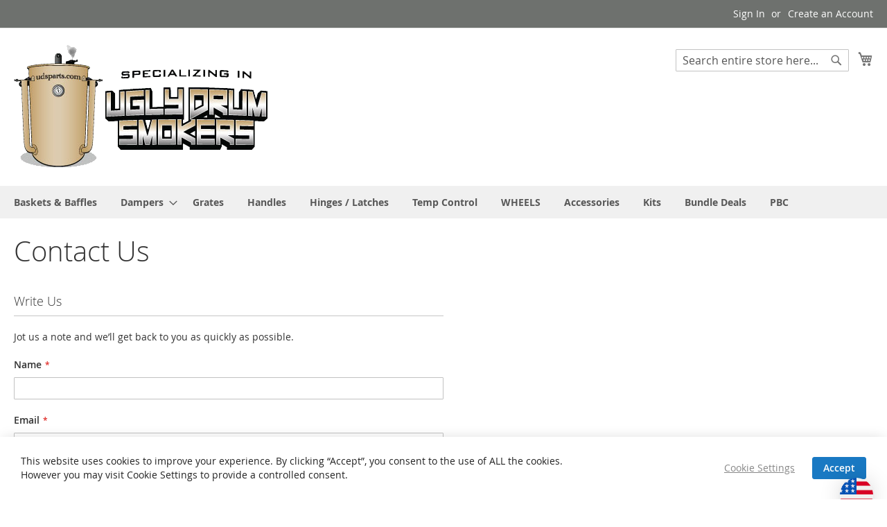

--- FILE ---
content_type: text/css
request_url: https://bbqsmokersupply.com/pub/static/_cache/merged/f5ed2087f5e49bf2cce90a77c73ac4f3.css
body_size: 666177
content:
/*! * Font Awesome 4.7.0 by @davegandy - //fontawesome.io - @fontawesome * License - //fontawesome.io/license (Font: SIL OFL 1.1, CSS: MIT License) */@font-face{font-family:'FontAwesome';src:url('../../frontend/Magento/luma/en_US/Swissup_FontAwesome/font-awesome-4.7.0/fonts/fontawesome-webfont.eot?v=4.7.0');src:url('../../frontend/Magento/luma/en_US/Swissup_FontAwesome/font-awesome-4.7.0/fonts/fontawesome-webfont.eot?#iefix&v=4.7.0') format('embedded-opentype'),url('../../frontend/Magento/luma/en_US/Swissup_FontAwesome/font-awesome-4.7.0/fonts/fontawesome-webfont.woff2?v=4.7.0') format('woff2'),url('../../frontend/Magento/luma/en_US/Swissup_FontAwesome/font-awesome-4.7.0/fonts/fontawesome-webfont.woff?v=4.7.0') format('woff'),url('../../frontend/Magento/luma/en_US/Swissup_FontAwesome/font-awesome-4.7.0/fonts/fontawesome-webfont.ttf?v=4.7.0') format('truetype'),url('../../frontend/Magento/luma/en_US/Swissup_FontAwesome/font-awesome-4.7.0/fonts/fontawesome-webfont.svg?v=4.7.0#fontawesomeregular') format('svg');font-weight:normal;font-style:normal}.fa{display:inline-block;font:normal normal normal 14px/1 FontAwesome;font-size:inherit;text-rendering:auto;-webkit-font-smoothing:antialiased;-moz-osx-font-smoothing:grayscale}.fa-lg{font-size:1.33333333em;line-height:.75em;vertical-align:-15%}.fa-2x{font-size:2em}.fa-3x{font-size:3em}.fa-4x{font-size:4em}.fa-5x{font-size:5em}.fa-fw{width:1.28571429em;text-align:center}.fa-ul{padding-left:0;margin-left:2.14285714em;list-style-type:none}.fa-ul>li{position:relative}.fa-li{position:absolute;left:-2.14285714em;width:2.14285714em;top:.14285714em;text-align:center}.fa-li.fa-lg{left:-1.85714286em}.fa-border{padding:.2em .25em .15em;border:solid .08em #eee;border-radius:.1em}.fa-pull-left{float:left}.fa-pull-right{float:right}.fa.fa-pull-left{margin-right:.3em}.fa.fa-pull-right{margin-left:.3em}.pull-right{float:right}.pull-left{float:left}.fa.pull-left{margin-right:.3em}.fa.pull-right{margin-left:.3em}.fa-spin{-webkit-animation:fa-spin 2s infinite linear;animation:fa-spin 2s infinite linear}.fa-pulse{-webkit-animation:fa-spin 1s infinite steps(8);animation:fa-spin 1s infinite steps(8)}@-webkit-keyframes fa-spin{0%{-webkit-transform:rotate(0deg);transform:rotate(0deg)}100%{-webkit-transform:rotate(359deg);transform:rotate(359deg)}}@keyframes fa-spin{0%{-webkit-transform:rotate(0deg);transform:rotate(0deg)}100%{-webkit-transform:rotate(359deg);transform:rotate(359deg)}}.fa-rotate-90{-ms-filter:"progid:DXImageTransform.Microsoft.BasicImage(rotation=1)";-webkit-transform:rotate(90deg);-ms-transform:rotate(90deg);transform:rotate(90deg)}.fa-rotate-180{-ms-filter:"progid:DXImageTransform.Microsoft.BasicImage(rotation=2)";-webkit-transform:rotate(180deg);-ms-transform:rotate(180deg);transform:rotate(180deg)}.fa-rotate-270{-ms-filter:"progid:DXImageTransform.Microsoft.BasicImage(rotation=3)";-webkit-transform:rotate(270deg);-ms-transform:rotate(270deg);transform:rotate(270deg)}.fa-flip-horizontal{-ms-filter:"progid:DXImageTransform.Microsoft.BasicImage(rotation=0, mirror=1)";-webkit-transform:scale(-1, 1);-ms-transform:scale(-1, 1);transform:scale(-1, 1)}.fa-flip-vertical{-ms-filter:"progid:DXImageTransform.Microsoft.BasicImage(rotation=2, mirror=1)";-webkit-transform:scale(1, -1);-ms-transform:scale(1, -1);transform:scale(1, -1)}:root .fa-rotate-90,:root .fa-rotate-180,:root .fa-rotate-270,:root .fa-flip-horizontal,:root .fa-flip-vertical{filter:none}.fa-stack{position:relative;display:inline-block;width:2em;height:2em;line-height:2em;vertical-align:middle}.fa-stack-1x,.fa-stack-2x{position:absolute;left:0;width:100%;text-align:center}.fa-stack-1x{line-height:inherit}.fa-stack-2x{font-size:2em}.fa-inverse{color:#fff}.fa-glass:before{content:"\f000"}.fa-music:before{content:"\f001"}.fa-search:before{content:"\f002"}.fa-envelope-o:before{content:"\f003"}.fa-heart:before{content:"\f004"}.fa-star:before{content:"\f005"}.fa-star-o:before{content:"\f006"}.fa-user:before{content:"\f007"}.fa-film:before{content:"\f008"}.fa-th-large:before{content:"\f009"}.fa-th:before{content:"\f00a"}.fa-th-list:before{content:"\f00b"}.fa-check:before{content:"\f00c"}.fa-remove:before,.fa-close:before,.fa-times:before{content:"\f00d"}.fa-search-plus:before{content:"\f00e"}.fa-search-minus:before{content:"\f010"}.fa-power-off:before{content:"\f011"}.fa-signal:before{content:"\f012"}.fa-gear:before,.fa-cog:before{content:"\f013"}.fa-trash-o:before{content:"\f014"}.fa-home:before{content:"\f015"}.fa-file-o:before{content:"\f016"}.fa-clock-o:before{content:"\f017"}.fa-road:before{content:"\f018"}.fa-download:before{content:"\f019"}.fa-arrow-circle-o-down:before{content:"\f01a"}.fa-arrow-circle-o-up:before{content:"\f01b"}.fa-inbox:before{content:"\f01c"}.fa-play-circle-o:before{content:"\f01d"}.fa-rotate-right:before,.fa-repeat:before{content:"\f01e"}.fa-refresh:before{content:"\f021"}.fa-list-alt:before{content:"\f022"}.fa-lock:before{content:"\f023"}.fa-flag:before{content:"\f024"}.fa-headphones:before{content:"\f025"}.fa-volume-off:before{content:"\f026"}.fa-volume-down:before{content:"\f027"}.fa-volume-up:before{content:"\f028"}.fa-qrcode:before{content:"\f029"}.fa-barcode:before{content:"\f02a"}.fa-tag:before{content:"\f02b"}.fa-tags:before{content:"\f02c"}.fa-book:before{content:"\f02d"}.fa-bookmark:before{content:"\f02e"}.fa-print:before{content:"\f02f"}.fa-camera:before{content:"\f030"}.fa-font:before{content:"\f031"}.fa-bold:before{content:"\f032"}.fa-italic:before{content:"\f033"}.fa-text-height:before{content:"\f034"}.fa-text-width:before{content:"\f035"}.fa-align-left:before{content:"\f036"}.fa-align-center:before{content:"\f037"}.fa-align-right:before{content:"\f038"}.fa-align-justify:before{content:"\f039"}.fa-list:before{content:"\f03a"}.fa-dedent:before,.fa-outdent:before{content:"\f03b"}.fa-indent:before{content:"\f03c"}.fa-video-camera:before{content:"\f03d"}.fa-photo:before,.fa-image:before,.fa-picture-o:before{content:"\f03e"}.fa-pencil:before{content:"\f040"}.fa-map-marker:before{content:"\f041"}.fa-adjust:before{content:"\f042"}.fa-tint:before{content:"\f043"}.fa-edit:before,.fa-pencil-square-o:before{content:"\f044"}.fa-share-square-o:before{content:"\f045"}.fa-check-square-o:before{content:"\f046"}.fa-arrows:before{content:"\f047"}.fa-step-backward:before{content:"\f048"}.fa-fast-backward:before{content:"\f049"}.fa-backward:before{content:"\f04a"}.fa-play:before{content:"\f04b"}.fa-pause:before{content:"\f04c"}.fa-stop:before{content:"\f04d"}.fa-forward:before{content:"\f04e"}.fa-fast-forward:before{content:"\f050"}.fa-step-forward:before{content:"\f051"}.fa-eject:before{content:"\f052"}.fa-chevron-left:before{content:"\f053"}.fa-chevron-right:before{content:"\f054"}.fa-plus-circle:before{content:"\f055"}.fa-minus-circle:before{content:"\f056"}.fa-times-circle:before{content:"\f057"}.fa-check-circle:before{content:"\f058"}.fa-question-circle:before{content:"\f059"}.fa-info-circle:before{content:"\f05a"}.fa-crosshairs:before{content:"\f05b"}.fa-times-circle-o:before{content:"\f05c"}.fa-check-circle-o:before{content:"\f05d"}.fa-ban:before{content:"\f05e"}.fa-arrow-left:before{content:"\f060"}.fa-arrow-right:before{content:"\f061"}.fa-arrow-up:before{content:"\f062"}.fa-arrow-down:before{content:"\f063"}.fa-mail-forward:before,.fa-share:before{content:"\f064"}.fa-expand:before{content:"\f065"}.fa-compress:before{content:"\f066"}.fa-plus:before{content:"\f067"}.fa-minus:before{content:"\f068"}.fa-asterisk:before{content:"\f069"}.fa-exclamation-circle:before{content:"\f06a"}.fa-gift:before{content:"\f06b"}.fa-leaf:before{content:"\f06c"}.fa-fire:before{content:"\f06d"}.fa-eye:before{content:"\f06e"}.fa-eye-slash:before{content:"\f070"}.fa-warning:before,.fa-exclamation-triangle:before{content:"\f071"}.fa-plane:before{content:"\f072"}.fa-calendar:before{content:"\f073"}.fa-random:before{content:"\f074"}.fa-comment:before{content:"\f075"}.fa-magnet:before{content:"\f076"}.fa-chevron-up:before{content:"\f077"}.fa-chevron-down:before{content:"\f078"}.fa-retweet:before{content:"\f079"}.fa-shopping-cart:before{content:"\f07a"}.fa-folder:before{content:"\f07b"}.fa-folder-open:before{content:"\f07c"}.fa-arrows-v:before{content:"\f07d"}.fa-arrows-h:before{content:"\f07e"}.fa-bar-chart-o:before,.fa-bar-chart:before{content:"\f080"}.fa-twitter-square:before{content:"\f081"}.fa-facebook-square:before{content:"\f082"}.fa-camera-retro:before{content:"\f083"}.fa-key:before{content:"\f084"}.fa-gears:before,.fa-cogs:before{content:"\f085"}.fa-comments:before{content:"\f086"}.fa-thumbs-o-up:before{content:"\f087"}.fa-thumbs-o-down:before{content:"\f088"}.fa-star-half:before{content:"\f089"}.fa-heart-o:before{content:"\f08a"}.fa-sign-out:before{content:"\f08b"}.fa-linkedin-square:before{content:"\f08c"}.fa-thumb-tack:before{content:"\f08d"}.fa-external-link:before{content:"\f08e"}.fa-sign-in:before{content:"\f090"}.fa-trophy:before{content:"\f091"}.fa-github-square:before{content:"\f092"}.fa-upload:before{content:"\f093"}.fa-lemon-o:before{content:"\f094"}.fa-phone:before{content:"\f095"}.fa-square-o:before{content:"\f096"}.fa-bookmark-o:before{content:"\f097"}.fa-phone-square:before{content:"\f098"}.fa-twitter:before{content:"\f099"}.fa-facebook-f:before,.fa-facebook:before{content:"\f09a"}.fa-github:before{content:"\f09b"}.fa-unlock:before{content:"\f09c"}.fa-credit-card:before{content:"\f09d"}.fa-feed:before,.fa-rss:before{content:"\f09e"}.fa-hdd-o:before{content:"\f0a0"}.fa-bullhorn:before{content:"\f0a1"}.fa-bell:before{content:"\f0f3"}.fa-certificate:before{content:"\f0a3"}.fa-hand-o-right:before{content:"\f0a4"}.fa-hand-o-left:before{content:"\f0a5"}.fa-hand-o-up:before{content:"\f0a6"}.fa-hand-o-down:before{content:"\f0a7"}.fa-arrow-circle-left:before{content:"\f0a8"}.fa-arrow-circle-right:before{content:"\f0a9"}.fa-arrow-circle-up:before{content:"\f0aa"}.fa-arrow-circle-down:before{content:"\f0ab"}.fa-globe:before{content:"\f0ac"}.fa-wrench:before{content:"\f0ad"}.fa-tasks:before{content:"\f0ae"}.fa-filter:before{content:"\f0b0"}.fa-briefcase:before{content:"\f0b1"}.fa-arrows-alt:before{content:"\f0b2"}.fa-group:before,.fa-users:before{content:"\f0c0"}.fa-chain:before,.fa-link:before{content:"\f0c1"}.fa-cloud:before{content:"\f0c2"}.fa-flask:before{content:"\f0c3"}.fa-cut:before,.fa-scissors:before{content:"\f0c4"}.fa-copy:before,.fa-files-o:before{content:"\f0c5"}.fa-paperclip:before{content:"\f0c6"}.fa-save:before,.fa-floppy-o:before{content:"\f0c7"}.fa-square:before{content:"\f0c8"}.fa-navicon:before,.fa-reorder:before,.fa-bars:before{content:"\f0c9"}.fa-list-ul:before{content:"\f0ca"}.fa-list-ol:before{content:"\f0cb"}.fa-strikethrough:before{content:"\f0cc"}.fa-underline:before{content:"\f0cd"}.fa-table:before{content:"\f0ce"}.fa-magic:before{content:"\f0d0"}.fa-truck:before{content:"\f0d1"}.fa-pinterest:before{content:"\f0d2"}.fa-pinterest-square:before{content:"\f0d3"}.fa-google-plus-square:before{content:"\f0d4"}.fa-google-plus:before{content:"\f0d5"}.fa-money:before{content:"\f0d6"}.fa-caret-down:before{content:"\f0d7"}.fa-caret-up:before{content:"\f0d8"}.fa-caret-left:before{content:"\f0d9"}.fa-caret-right:before{content:"\f0da"}.fa-columns:before{content:"\f0db"}.fa-unsorted:before,.fa-sort:before{content:"\f0dc"}.fa-sort-down:before,.fa-sort-desc:before{content:"\f0dd"}.fa-sort-up:before,.fa-sort-asc:before{content:"\f0de"}.fa-envelope:before{content:"\f0e0"}.fa-linkedin:before{content:"\f0e1"}.fa-rotate-left:before,.fa-undo:before{content:"\f0e2"}.fa-legal:before,.fa-gavel:before{content:"\f0e3"}.fa-dashboard:before,.fa-tachometer:before{content:"\f0e4"}.fa-comment-o:before{content:"\f0e5"}.fa-comments-o:before{content:"\f0e6"}.fa-flash:before,.fa-bolt:before{content:"\f0e7"}.fa-sitemap:before{content:"\f0e8"}.fa-umbrella:before{content:"\f0e9"}.fa-paste:before,.fa-clipboard:before{content:"\f0ea"}.fa-lightbulb-o:before{content:"\f0eb"}.fa-exchange:before{content:"\f0ec"}.fa-cloud-download:before{content:"\f0ed"}.fa-cloud-upload:before{content:"\f0ee"}.fa-user-md:before{content:"\f0f0"}.fa-stethoscope:before{content:"\f0f1"}.fa-suitcase:before{content:"\f0f2"}.fa-bell-o:before{content:"\f0a2"}.fa-coffee:before{content:"\f0f4"}.fa-cutlery:before{content:"\f0f5"}.fa-file-text-o:before{content:"\f0f6"}.fa-building-o:before{content:"\f0f7"}.fa-hospital-o:before{content:"\f0f8"}.fa-ambulance:before{content:"\f0f9"}.fa-medkit:before{content:"\f0fa"}.fa-fighter-jet:before{content:"\f0fb"}.fa-beer:before{content:"\f0fc"}.fa-h-square:before{content:"\f0fd"}.fa-plus-square:before{content:"\f0fe"}.fa-angle-double-left:before{content:"\f100"}.fa-angle-double-right:before{content:"\f101"}.fa-angle-double-up:before{content:"\f102"}.fa-angle-double-down:before{content:"\f103"}.fa-angle-left:before{content:"\f104"}.fa-angle-right:before{content:"\f105"}.fa-angle-up:before{content:"\f106"}.fa-angle-down:before{content:"\f107"}.fa-desktop:before{content:"\f108"}.fa-laptop:before{content:"\f109"}.fa-tablet:before{content:"\f10a"}.fa-mobile-phone:before,.fa-mobile:before{content:"\f10b"}.fa-circle-o:before{content:"\f10c"}.fa-quote-left:before{content:"\f10d"}.fa-quote-right:before{content:"\f10e"}.fa-spinner:before{content:"\f110"}.fa-circle:before{content:"\f111"}.fa-mail-reply:before,.fa-reply:before{content:"\f112"}.fa-github-alt:before{content:"\f113"}.fa-folder-o:before{content:"\f114"}.fa-folder-open-o:before{content:"\f115"}.fa-smile-o:before{content:"\f118"}.fa-frown-o:before{content:"\f119"}.fa-meh-o:before{content:"\f11a"}.fa-gamepad:before{content:"\f11b"}.fa-keyboard-o:before{content:"\f11c"}.fa-flag-o:before{content:"\f11d"}.fa-flag-checkered:before{content:"\f11e"}.fa-terminal:before{content:"\f120"}.fa-code:before{content:"\f121"}.fa-mail-reply-all:before,.fa-reply-all:before{content:"\f122"}.fa-star-half-empty:before,.fa-star-half-full:before,.fa-star-half-o:before{content:"\f123"}.fa-location-arrow:before{content:"\f124"}.fa-crop:before{content:"\f125"}.fa-code-fork:before{content:"\f126"}.fa-unlink:before,.fa-chain-broken:before{content:"\f127"}.fa-question:before{content:"\f128"}.fa-info:before{content:"\f129"}.fa-exclamation:before{content:"\f12a"}.fa-superscript:before{content:"\f12b"}.fa-subscript:before{content:"\f12c"}.fa-eraser:before{content:"\f12d"}.fa-puzzle-piece:before{content:"\f12e"}.fa-microphone:before{content:"\f130"}.fa-microphone-slash:before{content:"\f131"}.fa-shield:before{content:"\f132"}.fa-calendar-o:before{content:"\f133"}.fa-fire-extinguisher:before{content:"\f134"}.fa-rocket:before{content:"\f135"}.fa-maxcdn:before{content:"\f136"}.fa-chevron-circle-left:before{content:"\f137"}.fa-chevron-circle-right:before{content:"\f138"}.fa-chevron-circle-up:before{content:"\f139"}.fa-chevron-circle-down:before{content:"\f13a"}.fa-html5:before{content:"\f13b"}.fa-css3:before{content:"\f13c"}.fa-anchor:before{content:"\f13d"}.fa-unlock-alt:before{content:"\f13e"}.fa-bullseye:before{content:"\f140"}.fa-ellipsis-h:before{content:"\f141"}.fa-ellipsis-v:before{content:"\f142"}.fa-rss-square:before{content:"\f143"}.fa-play-circle:before{content:"\f144"}.fa-ticket:before{content:"\f145"}.fa-minus-square:before{content:"\f146"}.fa-minus-square-o:before{content:"\f147"}.fa-level-up:before{content:"\f148"}.fa-level-down:before{content:"\f149"}.fa-check-square:before{content:"\f14a"}.fa-pencil-square:before{content:"\f14b"}.fa-external-link-square:before{content:"\f14c"}.fa-share-square:before{content:"\f14d"}.fa-compass:before{content:"\f14e"}.fa-toggle-down:before,.fa-caret-square-o-down:before{content:"\f150"}.fa-toggle-up:before,.fa-caret-square-o-up:before{content:"\f151"}.fa-toggle-right:before,.fa-caret-square-o-right:before{content:"\f152"}.fa-euro:before,.fa-eur:before{content:"\f153"}.fa-gbp:before{content:"\f154"}.fa-dollar:before,.fa-usd:before{content:"\f155"}.fa-rupee:before,.fa-inr:before{content:"\f156"}.fa-cny:before,.fa-rmb:before,.fa-yen:before,.fa-jpy:before{content:"\f157"}.fa-ruble:before,.fa-rouble:before,.fa-rub:before{content:"\f158"}.fa-won:before,.fa-krw:before{content:"\f159"}.fa-bitcoin:before,.fa-btc:before{content:"\f15a"}.fa-file:before{content:"\f15b"}.fa-file-text:before{content:"\f15c"}.fa-sort-alpha-asc:before{content:"\f15d"}.fa-sort-alpha-desc:before{content:"\f15e"}.fa-sort-amount-asc:before{content:"\f160"}.fa-sort-amount-desc:before{content:"\f161"}.fa-sort-numeric-asc:before{content:"\f162"}.fa-sort-numeric-desc:before{content:"\f163"}.fa-thumbs-up:before{content:"\f164"}.fa-thumbs-down:before{content:"\f165"}.fa-youtube-square:before{content:"\f166"}.fa-youtube:before{content:"\f167"}.fa-xing:before{content:"\f168"}.fa-xing-square:before{content:"\f169"}.fa-youtube-play:before{content:"\f16a"}.fa-dropbox:before{content:"\f16b"}.fa-stack-overflow:before{content:"\f16c"}.fa-instagram:before{content:"\f16d"}.fa-flickr:before{content:"\f16e"}.fa-adn:before{content:"\f170"}.fa-bitbucket:before{content:"\f171"}.fa-bitbucket-square:before{content:"\f172"}.fa-tumblr:before{content:"\f173"}.fa-tumblr-square:before{content:"\f174"}.fa-long-arrow-down:before{content:"\f175"}.fa-long-arrow-up:before{content:"\f176"}.fa-long-arrow-left:before{content:"\f177"}.fa-long-arrow-right:before{content:"\f178"}.fa-apple:before{content:"\f179"}.fa-windows:before{content:"\f17a"}.fa-android:before{content:"\f17b"}.fa-linux:before{content:"\f17c"}.fa-dribbble:before{content:"\f17d"}.fa-skype:before{content:"\f17e"}.fa-foursquare:before{content:"\f180"}.fa-trello:before{content:"\f181"}.fa-female:before{content:"\f182"}.fa-male:before{content:"\f183"}.fa-gittip:before,.fa-gratipay:before{content:"\f184"}.fa-sun-o:before{content:"\f185"}.fa-moon-o:before{content:"\f186"}.fa-archive:before{content:"\f187"}.fa-bug:before{content:"\f188"}.fa-vk:before{content:"\f189"}.fa-weibo:before{content:"\f18a"}.fa-renren:before{content:"\f18b"}.fa-pagelines:before{content:"\f18c"}.fa-stack-exchange:before{content:"\f18d"}.fa-arrow-circle-o-right:before{content:"\f18e"}.fa-arrow-circle-o-left:before{content:"\f190"}.fa-toggle-left:before,.fa-caret-square-o-left:before{content:"\f191"}.fa-dot-circle-o:before{content:"\f192"}.fa-wheelchair:before{content:"\f193"}.fa-vimeo-square:before{content:"\f194"}.fa-turkish-lira:before,.fa-try:before{content:"\f195"}.fa-plus-square-o:before{content:"\f196"}.fa-space-shuttle:before{content:"\f197"}.fa-slack:before{content:"\f198"}.fa-envelope-square:before{content:"\f199"}.fa-wordpress:before{content:"\f19a"}.fa-openid:before{content:"\f19b"}.fa-institution:before,.fa-bank:before,.fa-university:before{content:"\f19c"}.fa-mortar-board:before,.fa-graduation-cap:before{content:"\f19d"}.fa-yahoo:before{content:"\f19e"}.fa-google:before{content:"\f1a0"}.fa-reddit:before{content:"\f1a1"}.fa-reddit-square:before{content:"\f1a2"}.fa-stumbleupon-circle:before{content:"\f1a3"}.fa-stumbleupon:before{content:"\f1a4"}.fa-delicious:before{content:"\f1a5"}.fa-digg:before{content:"\f1a6"}.fa-pied-piper-pp:before{content:"\f1a7"}.fa-pied-piper-alt:before{content:"\f1a8"}.fa-drupal:before{content:"\f1a9"}.fa-joomla:before{content:"\f1aa"}.fa-language:before{content:"\f1ab"}.fa-fax:before{content:"\f1ac"}.fa-building:before{content:"\f1ad"}.fa-child:before{content:"\f1ae"}.fa-paw:before{content:"\f1b0"}.fa-spoon:before{content:"\f1b1"}.fa-cube:before{content:"\f1b2"}.fa-cubes:before{content:"\f1b3"}.fa-behance:before{content:"\f1b4"}.fa-behance-square:before{content:"\f1b5"}.fa-steam:before{content:"\f1b6"}.fa-steam-square:before{content:"\f1b7"}.fa-recycle:before{content:"\f1b8"}.fa-automobile:before,.fa-car:before{content:"\f1b9"}.fa-cab:before,.fa-taxi:before{content:"\f1ba"}.fa-tree:before{content:"\f1bb"}.fa-spotify:before{content:"\f1bc"}.fa-deviantart:before{content:"\f1bd"}.fa-soundcloud:before{content:"\f1be"}.fa-database:before{content:"\f1c0"}.fa-file-pdf-o:before{content:"\f1c1"}.fa-file-word-o:before{content:"\f1c2"}.fa-file-excel-o:before{content:"\f1c3"}.fa-file-powerpoint-o:before{content:"\f1c4"}.fa-file-photo-o:before,.fa-file-picture-o:before,.fa-file-image-o:before{content:"\f1c5"}.fa-file-zip-o:before,.fa-file-archive-o:before{content:"\f1c6"}.fa-file-sound-o:before,.fa-file-audio-o:before{content:"\f1c7"}.fa-file-movie-o:before,.fa-file-video-o:before{content:"\f1c8"}.fa-file-code-o:before{content:"\f1c9"}.fa-vine:before{content:"\f1ca"}.fa-codepen:before{content:"\f1cb"}.fa-jsfiddle:before{content:"\f1cc"}.fa-life-bouy:before,.fa-life-buoy:before,.fa-life-saver:before,.fa-support:before,.fa-life-ring:before{content:"\f1cd"}.fa-circle-o-notch:before{content:"\f1ce"}.fa-ra:before,.fa-resistance:before,.fa-rebel:before{content:"\f1d0"}.fa-ge:before,.fa-empire:before{content:"\f1d1"}.fa-git-square:before{content:"\f1d2"}.fa-git:before{content:"\f1d3"}.fa-y-combinator-square:before,.fa-yc-square:before,.fa-hacker-news:before{content:"\f1d4"}.fa-tencent-weibo:before{content:"\f1d5"}.fa-qq:before{content:"\f1d6"}.fa-wechat:before,.fa-weixin:before{content:"\f1d7"}.fa-send:before,.fa-paper-plane:before{content:"\f1d8"}.fa-send-o:before,.fa-paper-plane-o:before{content:"\f1d9"}.fa-history:before{content:"\f1da"}.fa-circle-thin:before{content:"\f1db"}.fa-header:before{content:"\f1dc"}.fa-paragraph:before{content:"\f1dd"}.fa-sliders:before{content:"\f1de"}.fa-share-alt:before{content:"\f1e0"}.fa-share-alt-square:before{content:"\f1e1"}.fa-bomb:before{content:"\f1e2"}.fa-soccer-ball-o:before,.fa-futbol-o:before{content:"\f1e3"}.fa-tty:before{content:"\f1e4"}.fa-binoculars:before{content:"\f1e5"}.fa-plug:before{content:"\f1e6"}.fa-slideshare:before{content:"\f1e7"}.fa-twitch:before{content:"\f1e8"}.fa-yelp:before{content:"\f1e9"}.fa-newspaper-o:before{content:"\f1ea"}.fa-wifi:before{content:"\f1eb"}.fa-calculator:before{content:"\f1ec"}.fa-paypal:before{content:"\f1ed"}.fa-google-wallet:before{content:"\f1ee"}.fa-cc-visa:before{content:"\f1f0"}.fa-cc-mastercard:before{content:"\f1f1"}.fa-cc-discover:before{content:"\f1f2"}.fa-cc-amex:before{content:"\f1f3"}.fa-cc-paypal:before{content:"\f1f4"}.fa-cc-stripe:before{content:"\f1f5"}.fa-bell-slash:before{content:"\f1f6"}.fa-bell-slash-o:before{content:"\f1f7"}.fa-trash:before{content:"\f1f8"}.fa-copyright:before{content:"\f1f9"}.fa-at:before{content:"\f1fa"}.fa-eyedropper:before{content:"\f1fb"}.fa-paint-brush:before{content:"\f1fc"}.fa-birthday-cake:before{content:"\f1fd"}.fa-area-chart:before{content:"\f1fe"}.fa-pie-chart:before{content:"\f200"}.fa-line-chart:before{content:"\f201"}.fa-lastfm:before{content:"\f202"}.fa-lastfm-square:before{content:"\f203"}.fa-toggle-off:before{content:"\f204"}.fa-toggle-on:before{content:"\f205"}.fa-bicycle:before{content:"\f206"}.fa-bus:before{content:"\f207"}.fa-ioxhost:before{content:"\f208"}.fa-angellist:before{content:"\f209"}.fa-cc:before{content:"\f20a"}.fa-shekel:before,.fa-sheqel:before,.fa-ils:before{content:"\f20b"}.fa-meanpath:before{content:"\f20c"}.fa-buysellads:before{content:"\f20d"}.fa-connectdevelop:before{content:"\f20e"}.fa-dashcube:before{content:"\f210"}.fa-forumbee:before{content:"\f211"}.fa-leanpub:before{content:"\f212"}.fa-sellsy:before{content:"\f213"}.fa-shirtsinbulk:before{content:"\f214"}.fa-simplybuilt:before{content:"\f215"}.fa-skyatlas:before{content:"\f216"}.fa-cart-plus:before{content:"\f217"}.fa-cart-arrow-down:before{content:"\f218"}.fa-diamond:before{content:"\f219"}.fa-ship:before{content:"\f21a"}.fa-user-secret:before{content:"\f21b"}.fa-motorcycle:before{content:"\f21c"}.fa-street-view:before{content:"\f21d"}.fa-heartbeat:before{content:"\f21e"}.fa-venus:before{content:"\f221"}.fa-mars:before{content:"\f222"}.fa-mercury:before{content:"\f223"}.fa-intersex:before,.fa-transgender:before{content:"\f224"}.fa-transgender-alt:before{content:"\f225"}.fa-venus-double:before{content:"\f226"}.fa-mars-double:before{content:"\f227"}.fa-venus-mars:before{content:"\f228"}.fa-mars-stroke:before{content:"\f229"}.fa-mars-stroke-v:before{content:"\f22a"}.fa-mars-stroke-h:before{content:"\f22b"}.fa-neuter:before{content:"\f22c"}.fa-genderless:before{content:"\f22d"}.fa-facebook-official:before{content:"\f230"}.fa-pinterest-p:before{content:"\f231"}.fa-whatsapp:before{content:"\f232"}.fa-server:before{content:"\f233"}.fa-user-plus:before{content:"\f234"}.fa-user-times:before{content:"\f235"}.fa-hotel:before,.fa-bed:before{content:"\f236"}.fa-viacoin:before{content:"\f237"}.fa-train:before{content:"\f238"}.fa-subway:before{content:"\f239"}.fa-medium:before{content:"\f23a"}.fa-yc:before,.fa-y-combinator:before{content:"\f23b"}.fa-optin-monster:before{content:"\f23c"}.fa-opencart:before{content:"\f23d"}.fa-expeditedssl:before{content:"\f23e"}.fa-battery-4:before,.fa-battery:before,.fa-battery-full:before{content:"\f240"}.fa-battery-3:before,.fa-battery-three-quarters:before{content:"\f241"}.fa-battery-2:before,.fa-battery-half:before{content:"\f242"}.fa-battery-1:before,.fa-battery-quarter:before{content:"\f243"}.fa-battery-0:before,.fa-battery-empty:before{content:"\f244"}.fa-mouse-pointer:before{content:"\f245"}.fa-i-cursor:before{content:"\f246"}.fa-object-group:before{content:"\f247"}.fa-object-ungroup:before{content:"\f248"}.fa-sticky-note:before{content:"\f249"}.fa-sticky-note-o:before{content:"\f24a"}.fa-cc-jcb:before{content:"\f24b"}.fa-cc-diners-club:before{content:"\f24c"}.fa-clone:before{content:"\f24d"}.fa-balance-scale:before{content:"\f24e"}.fa-hourglass-o:before{content:"\f250"}.fa-hourglass-1:before,.fa-hourglass-start:before{content:"\f251"}.fa-hourglass-2:before,.fa-hourglass-half:before{content:"\f252"}.fa-hourglass-3:before,.fa-hourglass-end:before{content:"\f253"}.fa-hourglass:before{content:"\f254"}.fa-hand-grab-o:before,.fa-hand-rock-o:before{content:"\f255"}.fa-hand-stop-o:before,.fa-hand-paper-o:before{content:"\f256"}.fa-hand-scissors-o:before{content:"\f257"}.fa-hand-lizard-o:before{content:"\f258"}.fa-hand-spock-o:before{content:"\f259"}.fa-hand-pointer-o:before{content:"\f25a"}.fa-hand-peace-o:before{content:"\f25b"}.fa-trademark:before{content:"\f25c"}.fa-registered:before{content:"\f25d"}.fa-creative-commons:before{content:"\f25e"}.fa-gg:before{content:"\f260"}.fa-gg-circle:before{content:"\f261"}.fa-tripadvisor:before{content:"\f262"}.fa-odnoklassniki:before{content:"\f263"}.fa-odnoklassniki-square:before{content:"\f264"}.fa-get-pocket:before{content:"\f265"}.fa-wikipedia-w:before{content:"\f266"}.fa-safari:before{content:"\f267"}.fa-chrome:before{content:"\f268"}.fa-firefox:before{content:"\f269"}.fa-opera:before{content:"\f26a"}.fa-internet-explorer:before{content:"\f26b"}.fa-tv:before,.fa-television:before{content:"\f26c"}.fa-contao:before{content:"\f26d"}.fa-500px:before{content:"\f26e"}.fa-amazon:before{content:"\f270"}.fa-calendar-plus-o:before{content:"\f271"}.fa-calendar-minus-o:before{content:"\f272"}.fa-calendar-times-o:before{content:"\f273"}.fa-calendar-check-o:before{content:"\f274"}.fa-industry:before{content:"\f275"}.fa-map-pin:before{content:"\f276"}.fa-map-signs:before{content:"\f277"}.fa-map-o:before{content:"\f278"}.fa-map:before{content:"\f279"}.fa-commenting:before{content:"\f27a"}.fa-commenting-o:before{content:"\f27b"}.fa-houzz:before{content:"\f27c"}.fa-vimeo:before{content:"\f27d"}.fa-black-tie:before{content:"\f27e"}.fa-fonticons:before{content:"\f280"}.fa-reddit-alien:before{content:"\f281"}.fa-edge:before{content:"\f282"}.fa-credit-card-alt:before{content:"\f283"}.fa-codiepie:before{content:"\f284"}.fa-modx:before{content:"\f285"}.fa-fort-awesome:before{content:"\f286"}.fa-usb:before{content:"\f287"}.fa-product-hunt:before{content:"\f288"}.fa-mixcloud:before{content:"\f289"}.fa-scribd:before{content:"\f28a"}.fa-pause-circle:before{content:"\f28b"}.fa-pause-circle-o:before{content:"\f28c"}.fa-stop-circle:before{content:"\f28d"}.fa-stop-circle-o:before{content:"\f28e"}.fa-shopping-bag:before{content:"\f290"}.fa-shopping-basket:before{content:"\f291"}.fa-hashtag:before{content:"\f292"}.fa-bluetooth:before{content:"\f293"}.fa-bluetooth-b:before{content:"\f294"}.fa-percent:before{content:"\f295"}.fa-gitlab:before{content:"\f296"}.fa-wpbeginner:before{content:"\f297"}.fa-wpforms:before{content:"\f298"}.fa-envira:before{content:"\f299"}.fa-universal-access:before{content:"\f29a"}.fa-wheelchair-alt:before{content:"\f29b"}.fa-question-circle-o:before{content:"\f29c"}.fa-blind:before{content:"\f29d"}.fa-audio-description:before{content:"\f29e"}.fa-volume-control-phone:before{content:"\f2a0"}.fa-braille:before{content:"\f2a1"}.fa-assistive-listening-systems:before{content:"\f2a2"}.fa-asl-interpreting:before,.fa-american-sign-language-interpreting:before{content:"\f2a3"}.fa-deafness:before,.fa-hard-of-hearing:before,.fa-deaf:before{content:"\f2a4"}.fa-glide:before{content:"\f2a5"}.fa-glide-g:before{content:"\f2a6"}.fa-signing:before,.fa-sign-language:before{content:"\f2a7"}.fa-low-vision:before{content:"\f2a8"}.fa-viadeo:before{content:"\f2a9"}.fa-viadeo-square:before{content:"\f2aa"}.fa-snapchat:before{content:"\f2ab"}.fa-snapchat-ghost:before{content:"\f2ac"}.fa-snapchat-square:before{content:"\f2ad"}.fa-pied-piper:before{content:"\f2ae"}.fa-first-order:before{content:"\f2b0"}.fa-yoast:before{content:"\f2b1"}.fa-themeisle:before{content:"\f2b2"}.fa-google-plus-circle:before,.fa-google-plus-official:before{content:"\f2b3"}.fa-fa:before,.fa-font-awesome:before{content:"\f2b4"}.fa-handshake-o:before{content:"\f2b5"}.fa-envelope-open:before{content:"\f2b6"}.fa-envelope-open-o:before{content:"\f2b7"}.fa-linode:before{content:"\f2b8"}.fa-address-book:before{content:"\f2b9"}.fa-address-book-o:before{content:"\f2ba"}.fa-vcard:before,.fa-address-card:before{content:"\f2bb"}.fa-vcard-o:before,.fa-address-card-o:before{content:"\f2bc"}.fa-user-circle:before{content:"\f2bd"}.fa-user-circle-o:before{content:"\f2be"}.fa-user-o:before{content:"\f2c0"}.fa-id-badge:before{content:"\f2c1"}.fa-drivers-license:before,.fa-id-card:before{content:"\f2c2"}.fa-drivers-license-o:before,.fa-id-card-o:before{content:"\f2c3"}.fa-quora:before{content:"\f2c4"}.fa-free-code-camp:before{content:"\f2c5"}.fa-telegram:before{content:"\f2c6"}.fa-thermometer-4:before,.fa-thermometer:before,.fa-thermometer-full:before{content:"\f2c7"}.fa-thermometer-3:before,.fa-thermometer-three-quarters:before{content:"\f2c8"}.fa-thermometer-2:before,.fa-thermometer-half:before{content:"\f2c9"}.fa-thermometer-1:before,.fa-thermometer-quarter:before{content:"\f2ca"}.fa-thermometer-0:before,.fa-thermometer-empty:before{content:"\f2cb"}.fa-shower:before{content:"\f2cc"}.fa-bathtub:before,.fa-s15:before,.fa-bath:before{content:"\f2cd"}.fa-podcast:before{content:"\f2ce"}.fa-window-maximize:before{content:"\f2d0"}.fa-window-minimize:before{content:"\f2d1"}.fa-window-restore:before{content:"\f2d2"}.fa-times-rectangle:before,.fa-window-close:before{content:"\f2d3"}.fa-times-rectangle-o:before,.fa-window-close-o:before{content:"\f2d4"}.fa-bandcamp:before{content:"\f2d5"}.fa-grav:before{content:"\f2d6"}.fa-etsy:before{content:"\f2d7"}.fa-imdb:before{content:"\f2d8"}.fa-ravelry:before{content:"\f2d9"}.fa-eercast:before{content:"\f2da"}.fa-microchip:before{content:"\f2db"}.fa-snowflake-o:before{content:"\f2dc"}.fa-superpowers:before{content:"\f2dd"}.fa-wpexplorer:before{content:"\f2de"}.fa-meetup:before{content:"\f2e0"}.sr-only{position:absolute;width:1px;height:1px;padding:0;margin:-1px;overflow:hidden;clip:rect(0, 0, 0, 0);border:0}.sr-only-focusable:active,.sr-only-focusable:focus{position:static;width:auto;height:auto;margin:0;overflow:visible;clip:auto} /** * Copyright © Magento, Inc. All rights reserved. * See COPYING.txt for license details. */ .ui-datepicker { display: none; z-index: 999999 !important; } .ui-datepicker .ui-datepicker-header { position: relative; padding: .2em 0; } .ui-datepicker .ui-datepicker-prev, .ui-datepicker .ui-datepicker-next { position: absolute; top: 2px; width: 1.8em; height: 1.8em; cursor: pointer; } .ui-datepicker .ui-datepicker-next-hover span, .ui-datepicker .ui-datepicker-prev-hover span { border-color: transparent #ff8400 transparent transparent; } .ui-datepicker .ui-datepicker-prev { left: 2px; } .ui-datepicker .ui-datepicker-next { right: 2px; } .ui-datepicker .ui-datepicker-prev span, .ui-datepicker .ui-datepicker-next span { display: block; position: absolute; left: 50%; margin-left: -8px; top: 50%; margin-top: -5px; font-size: 0px; width: 0px; height: 0px; border: solid; border-width: 5px 8px 5px 0; border-color: transparent #ff9635 transparent transparent; } .ui-datepicker .ui-datepicker-next span { margin-left: 0px; top: 50%; margin-top: -5px; border-width: 5px 0 5px 8px; border-color: transparent transparent transparent #ff9635; } .ui-datepicker .ui-datepicker-title { margin: 0 2.3em; line-height: 1.8em; text-align: center; } .ui-datepicker .ui-datepicker-title select { font-size: 1em; margin: 1px 0; } .ui-datepicker select.ui-datepicker-month-year { width: 100%; } .ui-datepicker table { width: 100%; font-size: .9em; } .ui-datepicker td span, .ui-datepicker td a { display: block; padding: 4px; text-align: right; text-decoration: none; color: #000000; } .ui-datepicker .ui-datepicker-buttonpane button { float: right; } .ui-datepicker .ui-datepicker-buttonpane button.ui-datepicker-current { float: left; } .ui-datepicker-rtl { direction: rtl; } .ui-datepicker-rtl .ui-datepicker-prev { right: 2px; left: auto; } .ui-datepicker-rtl .ui-datepicker-next { left: 2px; right: auto; } .ui-datepicker-rtl .ui-datepicker-prev:hover { right: 1px; left: auto; } .ui-datepicker-rtl .ui-datepicker-next:hover { left: 1px; right: auto; } .ui-datepicker-rtl .ui-datepicker-buttonpane { clear: right; } .ui-datepicker-rtl .ui-datepicker-buttonpane button { float: left; } .ui-datepicker-rtl .ui-datepicker-buttonpane button.ui-datepicker-current { float: right; } .ui-datepicker-rtl .ui-datepicker-group { float: right; } .ui-datepicker-rtl .ui-datepicker-group-last .ui-datepicker-header { border-right-width: 0; border-left-width: 1px; } .ui-datepicker-rtl .ui-datepicker-group-middle .ui-datepicker-header { border-right-width: 0; border-left-width: 1px; } .ui-timepicker-div .ui-widget-header { margin-bottom: 8px; } .ui-timepicker-div dl { text-align: left; } .ui-timepicker-div dl dt { height: 25px; margin-bottom: -22px; } .ui-timepicker-div dl .ui_tpicker_time_label { margin-bottom: -25px; } .ui-timepicker-div dl dd { margin: 0 10px 10px 65px; } .ui-timepicker-div td { font-size: 90%; } .ui-tpicker-grid-label { background: none; border: none; margin: 0; padding: 0; } .ui-datepicker { padding: 15px; border: #ffffff 4px solid; -webkit-box-sizing: border-box; -moz-box-sizing: border-box; box-sizing: border-box; background: #efefef; -webkit-box-shadow: 5px 5px 10px 0px rgba(0, 0, 0, 0.35); box-shadow: 5px 5px 10px 0px rgba(0, 0, 0, 0.35); } .ui-datepicker .ui-datepicker-header { background: transparent; border: none; padding-bottom: 10px; } .ui-datepicker .ui-datepicker-title .ui-datepicker-month { width: 47%; margin-right: 6%; } .ui-datepicker .ui-datepicker-title .ui-datepicker-year { width: 47%; } .ui-datepicker .ui-datepicker-calendar td { border: #cfcfcf 1px solid; } .ui-datepicker .ui-datepicker-calendar td a { padding: 4px; display: block; } .ui-datepicker .ui-datepicker-calendar td .ui-state-hover { background: #f9eae7; } .ui-datepicker .ui-datepicker-calendar { background: #ffffff; border: #cfcfcf 1px solid; border-collapse: collapse; } .ui-datepicker .ui-datepicker-calendar th { background: #efefef; border: #cfcfcf 1px solid; padding: 4px; text-transform: uppercase; } .ui-datepicker .ui-datepicker-calendar .ui-datepicker-week-col { text-align: center; border: #cfcfcf 1px solid; } .ui-datepicker { width: auto; } .ui-datepicker .ui-datepicker-calendar .ui-datepicker-today { background: #f3d7d2; } .ui-datepicker .ui-datepicker-calendar .ui-state-active { background: #ffdf66; } .ui-timepicker-div .ui-widget-header { margin-bottom: 8px; } .ui-timepicker-div dl { text-align: left; } .ui-timepicker-div dl dd { margin: 0 0 10px 65px; } .ui-timepicker-div td { font-size: 90%; } .ui-tpicker-grid-label { background: none; border: none; margin: 0; padding: 0; } .ui-slider { position: relative; text-align: left; } .ui-slider-horizontal .ui-slider-handle { margin-left: -5px; } .ui-slider .ui-slider-handle { position: absolute; z-index: 2; cursor: default; } .ui-slider-horizontal { height: 10px; -webkit-border-radius: 10px; border-radius: 10px; border: none; background: #dadada; } .ui-slider-handle { height: 10px; width: 10px; -webkit-border-radius: 10px; border-radius: 10px; background: #f98b25; display: block; position: absolute; } .ui-timepicker-div { padding: 10px 0 5px 0; } .ui-datepicker .ui-datepicker-buttonpane { overflow: hidden; padding-top: 10px; border-top: #cfcfcf 1px solid; } .ui-datepicker .ui-datepicker-calendar .ui-state-disabled { background: #f9f9f9; } .ui-datepicker .ui-datepicker-calendar .ui-state-disabled span { color: #959595; } /* IE6 IFRAME FIX (taken from datepicker 1.5.3 */ .ui-datepicker-cover { position: absolute; /*must have*/ z-index: -1; /*must have*/ filter: mask(); /*must have*/ top: -4px; /*must have*/ left: -4px; /*must have*/ width: 200px; /*must have*/ height: 200px; /*must have*/ } .ui-timepicker-div .ui_tpicker_unit_hide { display:none; } body { margin: 0; padding: 0; } article, aside, details, figcaption, figure, main, footer, header, nav, section, summary { display: block; } audio, canvas, video { display: inline-block; } audio:not([controls]) { display: none; height: 0; } nav ul, nav ol { list-style: none none; } img { max-width: 100%; height: auto; border: 0; } video, embed, object { max-width: 100%; } svg:not(:root) { overflow: hidden; } figure { margin: 0; } html { font-size: 62.5%; -webkit-text-size-adjust: 100%; -ms-text-size-adjust: 100%; font-size-adjust: 100%; } body { color: #333333; font-family: 'Open Sans', 'Helvetica Neue', Helvetica, Arial, sans-serif; font-style: normal; font-weight: 400; line-height: 1.42857143; font-size: 1.4rem; } p { margin-top: 0rem; margin-bottom: 1rem; } abbr[title] { border-bottom: 1px dotted #cccccc; cursor: help; } b, strong { font-weight: 700; } em, i { font-style: italic; } mark { background: #f6f6f6; color: #000000; } small, .small { font-size: 12px; } hr { border: 0; border-top: 1px solid #cccccc; margin-bottom: 20px; margin-top: 20px; } sub, sup { font-size: 71.42857143000001%; line-height: 0; position: relative; vertical-align: baseline; } sup { top: -.5em; } sub { bottom: -.25em; } dfn { font-style: italic; } h1 { font-weight: 300; line-height: 1.1; font-size: 2.6rem; margin-top: 0rem; margin-bottom: 2rem; } h2 { font-weight: 300; line-height: 1.1; font-size: 2.6rem; margin-top: 2.5rem; margin-bottom: 2rem; } h3 { font-weight: 600; line-height: 1.1; font-size: 1.8rem; margin-top: 2rem; margin-bottom: 1rem; } h4 { font-weight: 700; line-height: 1.1; font-size: 1.4rem; margin-top: 2rem; margin-bottom: 2rem; } h5 { font-weight: 700; line-height: 1.1; font-size: 1.2rem; margin-top: 2rem; margin-bottom: 2rem; } h6 { font-weight: 700; line-height: 1.1; font-size: 1rem; margin-top: 2rem; margin-bottom: 2rem; } h1 small, h2 small, h3 small, h4 small, h5 small, h6 small, h1 .small, h2 .small, h3 .small, h4 .small, h5 .small, h6 .small { color: #333333; font-family: 'Open Sans', 'Helvetica Neue', Helvetica, Arial, sans-serif; font-style: normal; font-weight: 400; line-height: 1; } a, .alink { color: #006bb4; text-decoration: none; } a:visited, .alink:visited { color: #006bb4; text-decoration: none; } a:hover, .alink:hover { color: #006bb4; text-decoration: underline; } a:active, .alink:active { color: #ff5501; text-decoration: underline; } ul, ol { margin-top: 0rem; margin-bottom: 2.5rem; } ul > li, ol > li { margin-top: 0rem; margin-bottom: 1rem; } ul ul, ol ul, ul ol, ol ol { margin-bottom: 0; } dl { margin-bottom: 20px; margin-top: 0; } dt { font-weight: 700; margin-bottom: 5px; margin-top: 0; } dd { margin-bottom: 10px; margin-top: 0; margin-left: 0; } code, kbd, pre, samp { font-family: Menlo, Monaco, Consolas, 'Courier New', monospace; } code { background: #f6f6f6; color: #111111; padding: 2px 4px; font-size: 1.2rem; white-space: nowrap; } kbd { background: #f6f6f6; color: #111111; padding: 2px 4px; font-size: 1.2rem; } pre { background: #f6f6f6; border: 1px solid #cccccc; color: #111111; line-height: 1.42857143; margin: 0 0 10px; padding: 10px; font-size: 1.2rem; display: block; word-wrap: break-word; } pre code { background-color: transparent; border-radius: 0; color: inherit; font-size: inherit; padding: 0; white-space: pre-wrap; } blockquote { border-left: 0 solid #cccccc; margin: 0 0 20px 40px; padding: 0; color: #333333; font-family: 'Open Sans', 'Helvetica Neue', Helvetica, Arial, sans-serif; font-style: italic; font-weight: 400; line-height: 1.42857143; font-size: 1.4rem; } blockquote p:last-child, blockquote ul:last-child, blockquote ol:last-child { margin-bottom: 0; } blockquote footer, blockquote small, blockquote .small { color: #333333; line-height: 1.42857143; font-size: 1rem; display: block; } blockquote footer:before, blockquote small:before, blockquote .small:before { content: '\2014 \00A0'; } blockquote cite { font-style: normal; } blockquote:before, blockquote:after { content: ''; } q { quotes: none; } q:before, q:after { content: ''; content: none; } cite { font-style: normal; } table { width: 100%; border-collapse: collapse; border-spacing: 0; max-width: 100%; } table th { text-align: left; } table > tbody > tr > th, table > tfoot > tr > th, table > tbody > tr > td, table > tfoot > tr > td { vertical-align: top; } table > thead > tr > th, table > thead > tr > td { vertical-align: bottom; } table > thead > tr > th, table > tbody > tr > th, table > tfoot > tr > th, table > thead > tr > td, table > tbody > tr > td, table > tfoot > tr > td { padding: 11px 10px; } button { background-image: none; background: #eeeeee; border: 1px solid #cccccc; color: #333333; cursor: pointer; display: inline-block; font-family: 'Open Sans', 'Helvetica Neue', Helvetica, Arial, sans-serif; font-weight: 600; margin: 0; padding: 7px 15px; font-size: 1.4rem; line-height: 1.6rem; box-sizing: border-box; vertical-align: middle; } button:focus, button:active { background: #e2e2e2; border: 1px solid #cccccc; color: #333333; } button:hover { background: #e1e1e1; border: 1px solid #cccccc; color: #333333; } button.disabled, button[disabled], fieldset[disabled] button { opacity: 0.5; cursor: default; pointer-events: none; } button::-moz-focus-inner { border: 0; padding: 0; } input[type="text"], input[type="password"], input[type="url"], input[type="tel"], input[type="search"], input[type="number"], input[type*="date"], input[type="email"] { background: #ffffff; background-clip: padding-box; border: 1px solid #c2c2c2; border-radius: 1px; font-family: 'Open Sans', 'Helvetica Neue', Helvetica, Arial, sans-serif; font-size: 14px; height: 32px; line-height: 1.42857143; padding: 0 9px; vertical-align: baseline; width: 100%; box-sizing: border-box; } input[type="text"]:disabled, input[type="password"]:disabled, input[type="url"]:disabled, input[type="tel"]:disabled, input[type="search"]:disabled, input[type="number"]:disabled, input[type*="date"]:disabled, input[type="email"]:disabled { opacity: 0.5; } input[type="text"]::-moz-placeholder, input[type="password"]::-moz-placeholder, input[type="url"]::-moz-placeholder, input[type="tel"]::-moz-placeholder, input[type="search"]::-moz-placeholder, input[type="number"]::-moz-placeholder, input[type*="date"]::-moz-placeholder, input[type="email"]::-moz-placeholder { color: #575757; } input[type="text"]::-webkit-input-placeholder, input[type="password"]::-webkit-input-placeholder, input[type="url"]::-webkit-input-placeholder, input[type="tel"]::-webkit-input-placeholder, input[type="search"]::-webkit-input-placeholder, input[type="number"]::-webkit-input-placeholder, input[type*="date"]::-webkit-input-placeholder, input[type="email"]::-webkit-input-placeholder { color: #575757; } input[type="text"]:-ms-input-placeholder, input[type="password"]:-ms-input-placeholder, input[type="url"]:-ms-input-placeholder, input[type="tel"]:-ms-input-placeholder, input[type="search"]:-ms-input-placeholder, input[type="number"]:-ms-input-placeholder, input[type*="date"]:-ms-input-placeholder, input[type="email"]:-ms-input-placeholder { color: #575757; } input[type="number"] { -moz-appearance: textfield; } input[type="number"]::-webkit-inner-spin-button, input[type="number"]::-webkit-outer-spin-button { -webkit-appearance: none; margin: 0; } input[type="search"] { -webkit-appearance: none; } input[type="search"]::-webkit-search-cancel-button, input[type="search"]::-webkit-search-decoration, input[type="search"]::-webkit-search-results-button, input[type="search"]::-webkit-search-results-decoration { -webkit-appearance: none; } select { background: #ffffff url('../../frontend/Magento/luma/en_US/images/select-bg.svg') no-repeat 100% 45%; background-clip: padding-box; border: 1px solid #cccccc; border-radius: 1px; font-family: 'Open Sans', 'Helvetica Neue', Helvetica, Arial, sans-serif; font-size: 14px; height: 32px; line-height: 1.42857143; padding: 4px 25px 5px 10px; vertical-align: baseline; width: 100%; box-sizing: border-box; } select:focus { border: 1px solid #c2c2c2; } select:disabled { opacity: 0.5; background: #ffffff; border: 1px solid #c2c2c2; } select[multiple] { height: auto; background-image: none; } textarea { background: #ffffff; background-clip: padding-box; border: 1px solid #c2c2c2; border-radius: 1px; font-family: 'Open Sans', 'Helvetica Neue', Helvetica, Arial, sans-serif; font-size: 14px; height: auto; line-height: 1.42857143; margin: 0; padding: 10px; vertical-align: baseline; width: 100%; box-sizing: border-box; resize: vertical; } textarea:disabled { opacity: 0.5; } textarea::-moz-placeholder { color: #575757; } textarea::-webkit-input-placeholder { color: #575757; } textarea:-ms-input-placeholder { color: #575757; } input[type="checkbox"] { margin: 2px 5px 0 0; position: relative; top: 2px; } input[type="checkbox"]:disabled { opacity: 0.5; } input[type="radio"] { margin: 2px 5px 0 0; } input[type="radio"]:disabled { opacity: 0.5; } input.mage-error, select.mage-error, textarea.mage-error { border-color: #ed8380; } div.mage-error { color: #e02b27; font-size: 1.2rem; } input[type="button"], input[type="reset"], input[type="submit"] { cursor: pointer; -webkit-appearance: button; } input::-moz-focus-inner { border: 0; padding: 0; } form { -webkit-tap-highlight-color: rgba(0, 0, 0, 0); } address { font-style: normal; } *:focus { box-shadow: none; outline: 0; } ._keyfocus *:focus, input:not([disabled]):focus, textarea:not([disabled]):focus, select:not([disabled]):focus { box-shadow: 0 0 3px 1px #00699d; } /** * Copyright © Magento, Inc. All rights reserved. * See COPYING.txt for license details. */ .abs-reset-list, .bundle-options-container .block-bundle-summary .bundle.items, .product-items, .prices-tier, .search-terms, .cart-summary .checkout-methods-items, .opc-wrapper .opc, .opc-progress-bar, .checkout-agreements-items, .order-details-items .items-qty, .footer.content ul, .block-banners .banner-items, .block-banners-inline .banner-items, .block-event .slider-panel .slider { margin: 0; padding: 0; list-style: none none; } .abs-reset-list > li, .bundle-options-container .block-bundle-summary .bundle.items > li, .product-items > li, .prices-tier > li, .search-terms > li, .cart-summary .checkout-methods-items > li, .opc-wrapper .opc > li, .opc-progress-bar > li, .checkout-agreements-items > li, .order-details-items .items-qty > li, .footer.content ul > li, .block-banners .banner-items > li, .block-banners-inline .banner-items > li, .block-event .slider-panel .slider > li { margin: 0; } .action-primary { background-image: none; background: #1979c3; border: 1px solid #1979c3; color: #ffffff; cursor: pointer; display: inline-block; font-family: 'Open Sans', 'Helvetica Neue', Helvetica, Arial, sans-serif; font-weight: 600; padding: 7px 15px; font-size: 1.4rem; box-sizing: border-box; vertical-align: middle; border-radius: 3px; } .action-primary:focus, .action-primary:active { background: #006bb4; border: 1px solid #006bb4; color: #ffffff; } .action-primary:hover { background: #006bb4; border: 1px solid #006bb4; color: #ffffff; } .action-primary.disabled, .action-primary[disabled], fieldset[disabled] .action-primary { opacity: 0.5; cursor: default; pointer-events: none; } .abs-revert-to-action-secondary, .abs-discount-block .actions-toolbar .action.primary, .abs-discount-block .actions-toolbar .action.cancel, .block-compare .action.primary, .cart-summary .block .actions-toolbar > .primary .action.primary, .abs-discount-code .form-discount .actions-toolbar .primary .action, .cart-summary .form.giftregistry .fieldset .action.primary, .magento-payments-review-discount .actions-toolbar .action.primary, .magento-payments-review-discount .actions-toolbar .action.cancel, .paypal-review-discount .actions-toolbar .action.primary, .paypal-review-discount .actions-toolbar .action.cancel, .cart-discount .actions-toolbar .action.primary, .cart-discount .actions-toolbar .action.cancel, .checkout-payment-method .payment-option-content .form-discount .actions-toolbar .primary .action { border-radius: 3px; } .abs-revert-to-action-secondary:not(:focus), .abs-discount-block .actions-toolbar .action.primary:not(:focus), .abs-discount-block .actions-toolbar .action.cancel:not(:focus), .block-compare .action.primary:not(:focus), .cart-summary .block .actions-toolbar > .primary .action.primary:not(:focus), .abs-discount-code .form-discount .actions-toolbar .primary .action:not(:focus), .cart-summary .form.giftregistry .fieldset .action.primary:not(:focus), .magento-payments-review-discount .actions-toolbar .action.primary:not(:focus), .magento-payments-review-discount .actions-toolbar .action.cancel:not(:focus), .paypal-review-discount .actions-toolbar .action.primary:not(:focus), .paypal-review-discount .actions-toolbar .action.cancel:not(:focus), .cart-discount .actions-toolbar .action.primary:not(:focus), .cart-discount .actions-toolbar .action.cancel:not(:focus), .checkout-payment-method .payment-option-content .form-discount .actions-toolbar .primary .action:not(:focus) { box-shadow: inset 0 1px 0 0 #ffffff, inset 0 -1px 0 0 rgba(204, 204, 204, 0.3); } .abs-revert-to-action-secondary:active, .abs-discount-block .actions-toolbar .action.primary:active, .abs-discount-block .actions-toolbar .action.cancel:active, .block-compare .action.primary:active, .cart-summary .block .actions-toolbar > .primary .action.primary:active, .abs-discount-code .form-discount .actions-toolbar .primary .action:active, .cart-summary .form.giftregistry .fieldset .action.primary:active, .magento-payments-review-discount .actions-toolbar .action.primary:active, .magento-payments-review-discount .actions-toolbar .action.cancel:active, .paypal-review-discount .actions-toolbar .action.primary:active, .paypal-review-discount .actions-toolbar .action.cancel:active, .cart-discount .actions-toolbar .action.primary:active, .cart-discount .actions-toolbar .action.cancel:active, .checkout-payment-method .payment-option-content .form-discount .actions-toolbar .primary .action:active { box-shadow: inset 0 1px 0 0 rgba(204, 204, 204, 0.8), inset 0 -1px 0 0 rgba(204, 204, 204, 0.3); } .abs-action-link-button, .block-event .slider-panel .slider .item .action.event { background-image: none; background: #eeeeee; border: 1px solid #cccccc; color: #333333; cursor: pointer; font-family: 'Open Sans', 'Helvetica Neue', Helvetica, Arial, sans-serif; font-weight: 600; margin: 0; padding: 7px 15px; font-size: 1.4rem; line-height: 1.6rem; box-sizing: border-box; vertical-align: middle; display: inline-block; text-decoration: none; border-radius: 3px; } .abs-action-link-button:focus, .abs-action-link-button:active, .block-event .slider-panel .slider .item .action.event:focus, .block-event .slider-panel .slider .item .action.event:active { background: #e2e2e2; border: 1px solid #cccccc; color: #333333; } .abs-action-link-button:hover, .block-event .slider-panel .slider .item .action.event:hover { background: #e1e1e1; border: 1px solid #cccccc; color: #333333; } .abs-action-link-button.disabled, .abs-action-link-button[disabled], fieldset[disabled] .abs-action-link-button, .block-event .slider-panel .slider .item .action.event.disabled, .block-event .slider-panel .slider .item .action.event[disabled], fieldset[disabled] .block-event .slider-panel .slider .item .action.event { opacity: 0.5; cursor: default; pointer-events: none; } .abs-action-link-button:hover, .abs-action-link-button:active, .abs-action-link-button:focus, .block-event .slider-panel .slider .item .action.event:hover, .block-event .slider-panel .slider .item .action.event:active, .block-event .slider-panel .slider .item .action.event:focus { text-decoration: none; } .abs-action-button-as-link, .abs-action-remove, .abs-discount-block .action.check, .popup .actions-toolbar .action.cancel, .paypal-button-widget .paypal-button, .bundle-options-container .action.back, .block.related .action.select, .cart.table-wrapper .actions-toolbar > .action-delete, .cart.table-wrapper .action.help.map, .checkout-index-index .modal-popup .modal-footer .action-hide-popup, .opc-wrapper .edit-address-link, .opc-block-shipping-information .shipping-information-title .action-edit, .action-auth-toggle, .checkout-payment-method .checkout-billing-address .action-cancel, .checkout-agreements-block .action-show, .gift-options .actions-toolbar .action-cancel, .gift-summary .action-edit, .gift-summary .action-delete, .action-gift, .gift-wrapping-title .action-remove, .wishlist.split.button > .action, .abs-add-fields .action.remove, .magento-payments-review-discount .action.check, .paypal-review-discount .action.check, .cart-discount .action.check, .form-giftregistry-share .action.remove, .form-giftregistry-edit .action.remove, .form-add-invitations .action.remove, .form-create-return .action.remove, .form.send.friend .action.remove { line-height: 1.42857143; padding: 0; color: #006bb4; text-decoration: none; background: none; border: 0; display: inline; font-weight: 400; border-radius: 0; } .abs-action-button-as-link:visited, .abs-action-remove:visited, .abs-discount-block .action.check:visited, .popup .actions-toolbar .action.cancel:visited, .paypal-button-widget .paypal-button:visited, .bundle-options-container .action.back:visited, .block.related .action.select:visited, .cart.table-wrapper .actions-toolbar > .action-delete:visited, .cart.table-wrapper .action.help.map:visited, .checkout-index-index .modal-popup .modal-footer .action-hide-popup:visited, .opc-wrapper .edit-address-link:visited, .opc-block-shipping-information .shipping-information-title .action-edit:visited, .action-auth-toggle:visited, .checkout-payment-method .checkout-billing-address .action-cancel:visited, .checkout-agreements-block .action-show:visited, .gift-options .actions-toolbar .action-cancel:visited, .gift-summary .action-edit:visited, .gift-summary .action-delete:visited, .action-gift:visited, .gift-wrapping-title .action-remove:visited, .wishlist.split.button > .action:visited, .abs-add-fields .action.remove:visited, .magento-payments-review-discount .action.check:visited, .paypal-review-discount .action.check:visited, .cart-discount .action.check:visited, .form-giftregistry-share .action.remove:visited, .form-giftregistry-edit .action.remove:visited, .form-add-invitations .action.remove:visited, .form-create-return .action.remove:visited, .form.send.friend .action.remove:visited { color: #006bb4; text-decoration: none; } .abs-action-button-as-link:hover, .abs-action-remove:hover, .abs-discount-block .action.check:hover, .popup .actions-toolbar .action.cancel:hover, .paypal-button-widget .paypal-button:hover, .bundle-options-container .action.back:hover, .block.related .action.select:hover, .cart.table-wrapper .actions-toolbar > .action-delete:hover, .cart.table-wrapper .action.help.map:hover, .checkout-index-index .modal-popup .modal-footer .action-hide-popup:hover, .opc-wrapper .edit-address-link:hover, .opc-block-shipping-information .shipping-information-title .action-edit:hover, .action-auth-toggle:hover, .checkout-payment-method .checkout-billing-address .action-cancel:hover, .checkout-agreements-block .action-show:hover, .gift-options .actions-toolbar .action-cancel:hover, .gift-summary .action-edit:hover, .gift-summary .action-delete:hover, .action-gift:hover, .gift-wrapping-title .action-remove:hover, .wishlist.split.button > .action:hover, .abs-add-fields .action.remove:hover, .magento-payments-review-discount .action.check:hover, .paypal-review-discount .action.check:hover, .cart-discount .action.check:hover, .form-giftregistry-share .action.remove:hover, .form-giftregistry-edit .action.remove:hover, .form-add-invitations .action.remove:hover, .form-create-return .action.remove:hover, .form.send.friend .action.remove:hover { color: #006bb4; text-decoration: underline; } .abs-action-button-as-link:active, .abs-action-remove:active, .abs-discount-block .action.check:active, .popup .actions-toolbar .action.cancel:active, .paypal-button-widget .paypal-button:active, .bundle-options-container .action.back:active, .block.related .action.select:active, .cart.table-wrapper .actions-toolbar > .action-delete:active, .cart.table-wrapper .action.help.map:active, .checkout-index-index .modal-popup .modal-footer .action-hide-popup:active, .opc-wrapper .edit-address-link:active, .opc-block-shipping-information .shipping-information-title .action-edit:active, .action-auth-toggle:active, .checkout-payment-method .checkout-billing-address .action-cancel:active, .checkout-agreements-block .action-show:active, .gift-options .actions-toolbar .action-cancel:active, .gift-summary .action-edit:active, .gift-summary .action-delete:active, .action-gift:active, .gift-wrapping-title .action-remove:active, .wishlist.split.button > .action:active, .abs-add-fields .action.remove:active, .magento-payments-review-discount .action.check:active, .paypal-review-discount .action.check:active, .cart-discount .action.check:active, .form-giftregistry-share .action.remove:active, .form-giftregistry-edit .action.remove:active, .form-add-invitations .action.remove:active, .form-create-return .action.remove:active, .form.send.friend .action.remove:active { color: #ff5501; text-decoration: underline; } .abs-action-button-as-link:hover, .abs-action-button-as-link:active, .abs-action-button-as-link:focus, .abs-action-remove:hover, .abs-action-remove:active, .abs-action-remove:focus, .abs-discount-block .action.check:hover, .abs-discount-block .action.check:active, .abs-discount-block .action.check:focus, .popup .actions-toolbar .action.cancel:hover, .popup .actions-toolbar .action.cancel:active, .popup .actions-toolbar .action.cancel:focus, .paypal-button-widget .paypal-button:hover, .paypal-button-widget .paypal-button:active, .paypal-button-widget .paypal-button:focus, .bundle-options-container .action.back:hover, .bundle-options-container .action.back:active, .bundle-options-container .action.back:focus, .block.related .action.select:hover, .block.related .action.select:active, .block.related .action.select:focus, .cart.table-wrapper .actions-toolbar > .action-delete:hover, .cart.table-wrapper .actions-toolbar > .action-delete:active, .cart.table-wrapper .actions-toolbar > .action-delete:focus, .cart.table-wrapper .action.help.map:hover, .cart.table-wrapper .action.help.map:active, .cart.table-wrapper .action.help.map:focus, .checkout-index-index .modal-popup .modal-footer .action-hide-popup:hover, .checkout-index-index .modal-popup .modal-footer .action-hide-popup:active, .checkout-index-index .modal-popup .modal-footer .action-hide-popup:focus, .opc-wrapper .edit-address-link:hover, .opc-wrapper .edit-address-link:active, .opc-wrapper .edit-address-link:focus, .opc-block-shipping-information .shipping-information-title .action-edit:hover, .opc-block-shipping-information .shipping-information-title .action-edit:active, .opc-block-shipping-information .shipping-information-title .action-edit:focus, .action-auth-toggle:hover, .action-auth-toggle:active, .action-auth-toggle:focus, .checkout-payment-method .checkout-billing-address .action-cancel:hover, .checkout-payment-method .checkout-billing-address .action-cancel:active, .checkout-payment-method .checkout-billing-address .action-cancel:focus, .checkout-agreements-block .action-show:hover, .checkout-agreements-block .action-show:active, .checkout-agreements-block .action-show:focus, .gift-options .actions-toolbar .action-cancel:hover, .gift-options .actions-toolbar .action-cancel:active, .gift-options .actions-toolbar .action-cancel:focus, .gift-summary .action-edit:hover, .gift-summary .action-edit:active, .gift-summary .action-edit:focus, .gift-summary .action-delete:hover, .gift-summary .action-delete:active, .gift-summary .action-delete:focus, .action-gift:hover, .action-gift:active, .action-gift:focus, .gift-wrapping-title .action-remove:hover, .gift-wrapping-title .action-remove:active, .gift-wrapping-title .action-remove:focus, .wishlist.split.button > .action:hover, .wishlist.split.button > .action:active, .wishlist.split.button > .action:focus, .abs-add-fields .action.remove:hover, .abs-add-fields .action.remove:active, .abs-add-fields .action.remove:focus, .magento-payments-review-discount .action.check:hover, .magento-payments-review-discount .action.check:active, .magento-payments-review-discount .action.check:focus, .paypal-review-discount .action.check:hover, .paypal-review-discount .action.check:active, .paypal-review-discount .action.check:focus, .cart-discount .action.check:hover, .cart-discount .action.check:active, .cart-discount .action.check:focus, .form-giftregistry-share .action.remove:hover, .form-giftregistry-share .action.remove:active, .form-giftregistry-share .action.remove:focus, .form-giftregistry-edit .action.remove:hover, .form-giftregistry-edit .action.remove:active, .form-giftregistry-edit .action.remove:focus, .form-add-invitations .action.remove:hover, .form-add-invitations .action.remove:active, .form-add-invitations .action.remove:focus, .form-create-return .action.remove:hover, .form-create-return .action.remove:active, .form-create-return .action.remove:focus, .form.send.friend .action.remove:hover, .form.send.friend .action.remove:active, .form.send.friend .action.remove:focus { background: none; border: 0; } .abs-action-button-as-link.disabled, .abs-action-button-as-link[disabled], fieldset[disabled] .abs-action-button-as-link, .abs-action-remove.disabled, .abs-action-remove[disabled], fieldset[disabled] .abs-action-remove, .abs-discount-block .action.check.disabled, .abs-discount-block .action.check[disabled], fieldset[disabled] .abs-discount-block .action.check, .popup .actions-toolbar .action.cancel.disabled, .popup .actions-toolbar .action.cancel[disabled], fieldset[disabled] .popup .actions-toolbar .action.cancel, .paypal-button-widget .paypal-button.disabled, .paypal-button-widget .paypal-button[disabled], fieldset[disabled] .paypal-button-widget .paypal-button, .bundle-options-container .action.back.disabled, .bundle-options-container .action.back[disabled], fieldset[disabled] .bundle-options-container .action.back, .block.related .action.select.disabled, .block.related .action.select[disabled], fieldset[disabled] .block.related .action.select, .cart.table-wrapper .actions-toolbar > .action-delete.disabled, .cart.table-wrapper .actions-toolbar > .action-delete[disabled], fieldset[disabled] .cart.table-wrapper .actions-toolbar > .action-delete, .cart.table-wrapper .action.help.map.disabled, .cart.table-wrapper .action.help.map[disabled], fieldset[disabled] .cart.table-wrapper .action.help.map, .checkout-index-index .modal-popup .modal-footer .action-hide-popup.disabled, .checkout-index-index .modal-popup .modal-footer .action-hide-popup[disabled], fieldset[disabled] .checkout-index-index .modal-popup .modal-footer .action-hide-popup, .opc-wrapper .edit-address-link.disabled, .opc-wrapper .edit-address-link[disabled], fieldset[disabled] .opc-wrapper .edit-address-link, .opc-block-shipping-information .shipping-information-title .action-edit.disabled, .opc-block-shipping-information .shipping-information-title .action-edit[disabled], fieldset[disabled] .opc-block-shipping-information .shipping-information-title .action-edit, .action-auth-toggle.disabled, .action-auth-toggle[disabled], fieldset[disabled] .action-auth-toggle, .checkout-payment-method .checkout-billing-address .action-cancel.disabled, .checkout-payment-method .checkout-billing-address .action-cancel[disabled], fieldset[disabled] .checkout-payment-method .checkout-billing-address .action-cancel, .checkout-agreements-block .action-show.disabled, .checkout-agreements-block .action-show[disabled], fieldset[disabled] .checkout-agreements-block .action-show, .gift-options .actions-toolbar .action-cancel.disabled, .gift-options .actions-toolbar .action-cancel[disabled], fieldset[disabled] .gift-options .actions-toolbar .action-cancel, .gift-summary .action-edit.disabled, .gift-summary .action-edit[disabled], fieldset[disabled] .gift-summary .action-edit, .gift-summary .action-delete.disabled, .gift-summary .action-delete[disabled], fieldset[disabled] .gift-summary .action-delete, .action-gift.disabled, .action-gift[disabled], fieldset[disabled] .action-gift, .gift-wrapping-title .action-remove.disabled, .gift-wrapping-title .action-remove[disabled], fieldset[disabled] .gift-wrapping-title .action-remove, .wishlist.split.button > .action.disabled, .wishlist.split.button > .action[disabled], fieldset[disabled] .wishlist.split.button > .action, .abs-add-fields .action.remove.disabled, .abs-add-fields .action.remove[disabled], fieldset[disabled] .abs-add-fields .action.remove, .magento-payments-review-discount .action.check.disabled, .magento-payments-review-discount .action.check[disabled], fieldset[disabled] .magento-payments-review-discount .action.check, .paypal-review-discount .action.check.disabled, .paypal-review-discount .action.check[disabled], fieldset[disabled] .paypal-review-discount .action.check, .cart-discount .action.check.disabled, .cart-discount .action.check[disabled], fieldset[disabled] .cart-discount .action.check, .form-giftregistry-share .action.remove.disabled, .form-giftregistry-share .action.remove[disabled], fieldset[disabled] .form-giftregistry-share .action.remove, .form-giftregistry-edit .action.remove.disabled, .form-giftregistry-edit .action.remove[disabled], fieldset[disabled] .form-giftregistry-edit .action.remove, .form-add-invitations .action.remove.disabled, .form-add-invitations .action.remove[disabled], fieldset[disabled] .form-add-invitations .action.remove, .form-create-return .action.remove.disabled, .form-create-return .action.remove[disabled], fieldset[disabled] .form-create-return .action.remove, .form.send.friend .action.remove.disabled, .form.send.friend .action.remove[disabled], fieldset[disabled] .form.send.friend .action.remove { color: #006bb4; opacity: 0.5; cursor: default; pointer-events: none; text-decoration: underline; } .abs-action-button-as-link:active, .abs-action-button-as-link:not(:focus), .abs-action-remove:active, .abs-action-remove:not(:focus), .abs-discount-block .action.check:active, .abs-discount-block .action.check:not(:focus), .popup .actions-toolbar .action.cancel:active, .popup .actions-toolbar .action.cancel:not(:focus), .paypal-button-widget .paypal-button:active, .paypal-button-widget .paypal-button:not(:focus), .bundle-options-container .action.back:active, .bundle-options-container .action.back:not(:focus), .block.related .action.select:active, .block.related .action.select:not(:focus), .cart.table-wrapper .actions-toolbar > .action-delete:active, .cart.table-wrapper .actions-toolbar > .action-delete:not(:focus), .cart.table-wrapper .action.help.map:active, .cart.table-wrapper .action.help.map:not(:focus), .checkout-index-index .modal-popup .modal-footer .action-hide-popup:active, .checkout-index-index .modal-popup .modal-footer .action-hide-popup:not(:focus), .opc-wrapper .edit-address-link:active, .opc-wrapper .edit-address-link:not(:focus), .opc-block-shipping-information .shipping-information-title .action-edit:active, .opc-block-shipping-information .shipping-information-title .action-edit:not(:focus), .action-auth-toggle:active, .action-auth-toggle:not(:focus), .checkout-payment-method .checkout-billing-address .action-cancel:active, .checkout-payment-method .checkout-billing-address .action-cancel:not(:focus), .checkout-agreements-block .action-show:active, .checkout-agreements-block .action-show:not(:focus), .gift-options .actions-toolbar .action-cancel:active, .gift-options .actions-toolbar .action-cancel:not(:focus), .gift-summary .action-edit:active, .gift-summary .action-edit:not(:focus), .gift-summary .action-delete:active, .gift-summary .action-delete:not(:focus), .action-gift:active, .action-gift:not(:focus), .gift-wrapping-title .action-remove:active, .gift-wrapping-title .action-remove:not(:focus), .wishlist.split.button > .action:active, .wishlist.split.button > .action:not(:focus), .abs-add-fields .action.remove:active, .abs-add-fields .action.remove:not(:focus), .magento-payments-review-discount .action.check:active, .magento-payments-review-discount .action.check:not(:focus), .paypal-review-discount .action.check:active, .paypal-review-discount .action.check:not(:focus), .cart-discount .action.check:active, .cart-discount .action.check:not(:focus), .form-giftregistry-share .action.remove:active, .form-giftregistry-share .action.remove:not(:focus), .form-giftregistry-edit .action.remove:active, .form-giftregistry-edit .action.remove:not(:focus), .form-add-invitations .action.remove:active, .form-add-invitations .action.remove:not(:focus), .form-create-return .action.remove:active, .form-create-return .action.remove:not(:focus), .form.send.friend .action.remove:active, .form.send.friend .action.remove:not(:focus) { box-shadow: none; } .abs-revert-secondary-color, .abs-revert-to-action-secondary, .magento-payments-review .block .actions-toolbar .action.primary, .paypal-review .block .actions-toolbar .action.primary, .abs-discount-block .actions-toolbar .action.primary, .abs-discount-block .actions-toolbar .action.cancel, .block-compare .action.primary, .cart-summary .block .actions-toolbar > .primary .action.primary, .abs-discount-code .form-discount .actions-toolbar .primary .action, .cart-summary .form.giftregistry .fieldset .action.primary, .magento-payments-review-discount .actions-toolbar .action.primary, .magento-payments-review-discount .actions-toolbar .action.cancel, .paypal-review-discount .actions-toolbar .action.primary, .paypal-review-discount .actions-toolbar .action.cancel, .cart-discount .actions-toolbar .action.primary, .cart-discount .actions-toolbar .action.cancel, .checkout-payment-method .payment-option-content .form-discount .actions-toolbar .primary .action { background: #eeeeee; border: 1px solid #cccccc; color: #333333; } .abs-revert-secondary-color:focus, .abs-revert-secondary-color:active, .abs-revert-to-action-secondary:focus, .abs-revert-to-action-secondary:active, .magento-payments-review .block .actions-toolbar .action.primary:focus, .magento-payments-review .block .actions-toolbar .action.primary:active, .paypal-review .block .actions-toolbar .action.primary:focus, .paypal-review .block .actions-toolbar .action.primary:active, .abs-discount-block .actions-toolbar .action.primary:focus, .abs-discount-block .actions-toolbar .action.primary:active, .abs-discount-block .actions-toolbar .action.cancel:focus, .abs-discount-block .actions-toolbar .action.cancel:active, .block-compare .action.primary:focus, .block-compare .action.primary:active, .cart-summary .block .actions-toolbar > .primary .action.primary:focus, .cart-summary .block .actions-toolbar > .primary .action.primary:active, .abs-discount-code .form-discount .actions-toolbar .primary .action:focus, .abs-discount-code .form-discount .actions-toolbar .primary .action:active, .cart-summary .form.giftregistry .fieldset .action.primary:focus, .cart-summary .form.giftregistry .fieldset .action.primary:active, .magento-payments-review-discount .actions-toolbar .action.primary:focus, .magento-payments-review-discount .actions-toolbar .action.primary:active, .magento-payments-review-discount .actions-toolbar .action.cancel:focus, .magento-payments-review-discount .actions-toolbar .action.cancel:active, .paypal-review-discount .actions-toolbar .action.primary:focus, .paypal-review-discount .actions-toolbar .action.primary:active, .paypal-review-discount .actions-toolbar .action.cancel:focus, .paypal-review-discount .actions-toolbar .action.cancel:active, .cart-discount .actions-toolbar .action.primary:focus, .cart-discount .actions-toolbar .action.primary:active, .cart-discount .actions-toolbar .action.cancel:focus, .cart-discount .actions-toolbar .action.cancel:active, .checkout-payment-method .payment-option-content .form-discount .actions-toolbar .primary .action:focus, .checkout-payment-method .payment-option-content .form-discount .actions-toolbar .primary .action:active { background: #e2e2e2; border: 1px solid #cccccc; color: #333333; } .abs-revert-secondary-color:hover, .abs-revert-to-action-secondary:hover, .magento-payments-review .block .actions-toolbar .action.primary:hover, .paypal-review .block .actions-toolbar .action.primary:hover, .abs-discount-block .actions-toolbar .action.primary:hover, .abs-discount-block .actions-toolbar .action.cancel:hover, .block-compare .action.primary:hover, .cart-summary .block .actions-toolbar > .primary .action.primary:hover, .abs-discount-code .form-discount .actions-toolbar .primary .action:hover, .cart-summary .form.giftregistry .fieldset .action.primary:hover, .magento-payments-review-discount .actions-toolbar .action.primary:hover, .magento-payments-review-discount .actions-toolbar .action.cancel:hover, .paypal-review-discount .actions-toolbar .action.primary:hover, .paypal-review-discount .actions-toolbar .action.cancel:hover, .cart-discount .actions-toolbar .action.primary:hover, .cart-discount .actions-toolbar .action.cancel:hover, .checkout-payment-method .payment-option-content .form-discount .actions-toolbar .primary .action:hover { background: #e1e1e1; border: 1px solid #cccccc; color: #333333; } .abs-revert-secondary-size, .products-grid.wishlist .product-item .box-tocart .tocart { font-size: 1.4rem; line-height: 1.6rem; padding: 7px 15px; } .abs-button-l, #store-selector .form-continue .actions-toolbar .action.primary, .order-review-form .action.primary, .order-review-form .action.primary, .bundle-actions .action.primary.customize, .bundle-options-container .block-bundle-summary .box-tocart .action.primary, .box-tocart .action.tocart, .cart-summary .checkout-methods-items .action.primary.checkout, .block-minicart .block-content > .actions > .primary .action.primary, .methods-shipping .actions-toolbar .action.primary, .block-authentication .action.action-register, .block-authentication .action.action-login, .checkout-payment-method .payment-method-content > .actions-toolbar > .primary .action.primary, .form-address-edit .actions-toolbar .action.primary, .box-tocart .action.instant-purchase, .multicheckout .action.primary { line-height: 2.2rem; padding: 14px 17px; font-size: 1.8rem; } .abs-product-options-list dt, .cart.table-wrapper .item-options dt, .minicart-items .product-item-details .product .options.list dt, .opc-block-summary .items-in-cart .product .item-options dt, .block-giftregistry-shared-items .product .item-options dt, .multicheckout .item-options dt { clear: left; float: left; margin: 0 10px 5px 0; } .abs-product-options-list dt:after, .cart.table-wrapper .item-options dt:after, .minicart-items .product-item-details .product .options.list dt:after, .opc-block-summary .items-in-cart .product .item-options dt:after, .block-giftregistry-shared-items .product .item-options dt:after, .multicheckout .item-options dt:after { content: ': '; } .abs-product-options-list dd, .cart.table-wrapper .item-options dd, .minicart-items .product-item-details .product .options.list dd, .opc-block-summary .items-in-cart .product .item-options dd, .block-giftregistry-shared-items .product .item-options dd, .multicheckout .item-options dd { display: inline-block; float: left; margin: 0 0 5px; word-break: break-all; } .abs-button-responsive, .actions-toolbar > .primary .action, .actions-toolbar > .secondary .action, .bundle-actions .action.primary.customize, .bundle-options-container .block-bundle-summary .box-tocart .action.primary, .box-tocart .action.tocart, .box-tocart .action.instant-purchase { width: 100%; } .abs-reset-image-wrapper, .products-list .product-image-wrapper, .cart.table-wrapper .product-image-wrapper, .minicart-items .product-image-wrapper, .block-giftregistry-shared-items .product-image-wrapper { height: auto; padding: 0 !important; } .abs-reset-image-wrapper .product-image-photo, .products-list .product-image-wrapper .product-image-photo, .cart.table-wrapper .product-image-wrapper .product-image-photo, .minicart-items .product-image-wrapper .product-image-photo, .block-giftregistry-shared-items .product-image-wrapper .product-image-photo { position: static; } .abs-adaptive-images { display: block; height: auto; max-width: 100%; } .abs-adaptive-images-centered, .product.media .product.photo .photo.image { display: block; height: auto; margin: 0 auto; max-width: 100%; } .abs-login-block-title, .login-container .block .block-title { border-bottom: 1px solid #e8e8e8; font-size: 1.8rem; margin-bottom: 15px; padding-bottom: 12px; } .abs-login-block-title strong, .login-container .block .block-title strong { font-weight: 500; } .abs-dropdown-simple, .giftregisty-dropdown, .wishlist-dropdown { display: inline-block; position: relative; } .abs-dropdown-simple:before, .abs-dropdown-simple:after, .giftregisty-dropdown:before, .giftregisty-dropdown:after, .wishlist-dropdown:before, .wishlist-dropdown:after { content: ''; display: table; } .abs-dropdown-simple:after, .giftregisty-dropdown:after, .wishlist-dropdown:after { clear: both; } .abs-dropdown-simple .action.toggle, .giftregisty-dropdown .action.toggle, .wishlist-dropdown .action.toggle { cursor: pointer; display: inline-block; text-decoration: none; } .abs-dropdown-simple .action.toggle:after, .giftregisty-dropdown .action.toggle:after, .wishlist-dropdown .action.toggle:after { -webkit-font-smoothing: antialiased; -moz-osx-font-smoothing: grayscale; font-size: 12px; line-height: inherit; color: inherit; content: '\e622'; font-family: 'luma-icons'; margin: 0 0 0 5px; vertical-align: middle; display: inline-block; font-weight: normal; overflow: hidden; speak: none; text-align: center; } .abs-dropdown-simple .action.toggle:hover:after, .giftregisty-dropdown .action.toggle:hover:after, .wishlist-dropdown .action.toggle:hover:after { color: inherit; } .abs-dropdown-simple .action.toggle:active:after, .giftregisty-dropdown .action.toggle:active:after, .wishlist-dropdown .action.toggle:active:after { color: inherit; } .abs-dropdown-simple .action.toggle.active, .giftregisty-dropdown .action.toggle.active, .wishlist-dropdown .action.toggle.active { display: inline-block; text-decoration: none; } .abs-dropdown-simple .action.toggle.active:after, .giftregisty-dropdown .action.toggle.active:after, .wishlist-dropdown .action.toggle.active:after { -webkit-font-smoothing: antialiased; -moz-osx-font-smoothing: grayscale; font-size: 12px; line-height: inherit; color: inherit; content: '\e621'; font-family: 'luma-icons'; margin: 0 0 0 5px; vertical-align: middle; display: inline-block; font-weight: normal; overflow: hidden; speak: none; text-align: center; } .abs-dropdown-simple .action.toggle.active:hover:after, .giftregisty-dropdown .action.toggle.active:hover:after, .wishlist-dropdown .action.toggle.active:hover:after { color: inherit; } .abs-dropdown-simple .action.toggle.active:active:after, .giftregisty-dropdown .action.toggle.active:active:after, .wishlist-dropdown .action.toggle.active:active:after { color: inherit; } .abs-dropdown-simple ul.dropdown, .giftregisty-dropdown ul.dropdown, .wishlist-dropdown ul.dropdown { margin: 0; padding: 0; list-style: none none; background: #ffffff; border: 1px solid #bbbbbb; margin-top: 4px; min-width: 200px; z-index: 101; box-sizing: border-box; display: none; position: absolute; top: 100%; box-shadow: 0 3px 3px rgba(0, 0, 0, 0.15); } .abs-dropdown-simple ul.dropdown li, .giftregisty-dropdown ul.dropdown li, .wishlist-dropdown ul.dropdown li { margin: 0; padding: 5px 5px 5px 23px; } .abs-dropdown-simple ul.dropdown li:hover, .giftregisty-dropdown ul.dropdown li:hover, .wishlist-dropdown ul.dropdown li:hover { background: #e8e8e8; cursor: pointer; } .abs-dropdown-simple ul.dropdown:before, .abs-dropdown-simple ul.dropdown:after, .giftregisty-dropdown ul.dropdown:before, .giftregisty-dropdown ul.dropdown:after, .wishlist-dropdown ul.dropdown:before, .wishlist-dropdown ul.dropdown:after { border-bottom-style: solid; content: ''; display: block; height: 0; position: absolute; width: 0; } .abs-dropdown-simple ul.dropdown:before, .giftregisty-dropdown ul.dropdown:before, .wishlist-dropdown ul.dropdown:before { border: 6px solid; border-color: transparent transparent #ffffff transparent; z-index: 99; } .abs-dropdown-simple ul.dropdown:after, .giftregisty-dropdown ul.dropdown:after, .wishlist-dropdown ul.dropdown:after { border: 7px solid; border-color: transparent transparent #bbbbbb transparent; z-index: 98; } .abs-dropdown-simple ul.dropdown:before, .giftregisty-dropdown ul.dropdown:before, .wishlist-dropdown ul.dropdown:before { left: 10px; top: -12px; } .abs-dropdown-simple ul.dropdown:after, .giftregisty-dropdown ul.dropdown:after, .wishlist-dropdown ul.dropdown:after { left: 9px; top: -14px; } .abs-dropdown-simple.active, .giftregisty-dropdown.active, .wishlist-dropdown.active { overflow: visible; } .abs-dropdown-simple.active ul.dropdown, .giftregisty-dropdown.active ul.dropdown, .wishlist-dropdown.active ul.dropdown { display: block; } .abs-dropdown-simple ul.items, .giftregisty-dropdown ul.items, .wishlist-dropdown ul.items { padding: 6px 0; } .abs-input-qty, .column .block-addbysku .qty .qty, .bundle-options-container .input-text.qty, .box-tocart .input-text.qty, .account .data.table-return-items .qty .input-text, .table-giftregistry-items .field.qty .qty, .block-giftregistry-shared-items .qty .qty, .table.grouped .col.qty .control.qty .qty, .block-wishlist-info-items .input-text.qty, .multicheckout .table-wrapper .col .qty .input-text, .account .table-wrapper .data.table.wishlist .box-tocart .qty, .products-grid.wishlist .product-item .box-tocart input.qty, .sidebar .block-addbysku .fieldset .fields .field.qty .qty { text-align: center; width: 54px; } .abs-margin-for-blocks-and-widgets, .block, .customer-review .product-details, .block-banners, .block-banners-inline { margin-bottom: 40px; } .abs-remove-button-for-blocks, .sidebar .product-items .action.delete, .sidebar .block-compare .action.delete, .table-comparison .cell.remove .action.delete, .block-compare .action.delete, .filter-current .action.remove { display: inline-block; text-decoration: none; } .abs-remove-button-for-blocks > span, .sidebar .product-items .action.delete > span, .sidebar .block-compare .action.delete > span, .table-comparison .cell.remove .action.delete > span, .block-compare .action.delete > span, .filter-current .action.remove > span { border: 0; clip: rect(0, 0, 0, 0); height: 1px; margin: -1px; overflow: hidden; padding: 0; position: absolute; width: 1px; } .abs-remove-button-for-blocks:before, .sidebar .product-items .action.delete:before, .sidebar .block-compare .action.delete:before, .table-comparison .cell.remove .action.delete:before, .block-compare .action.delete:before, .filter-current .action.remove:before { -webkit-font-smoothing: antialiased; -moz-osx-font-smoothing: grayscale; font-size: 12px; line-height: 15px; color: #757575; content: '\e616'; font-family: 'luma-icons'; vertical-align: middle; display: inline-block; font-weight: normal; overflow: hidden; speak: none; text-align: center; } .abs-remove-button-for-blocks:hover:before, .sidebar .product-items .action.delete:hover:before, .sidebar .block-compare .action.delete:hover:before, .table-comparison .cell.remove .action.delete:hover:before, .block-compare .action.delete:hover:before, .filter-current .action.remove:hover:before { color: #494949; } .abs-remove-button-for-blocks:active:before, .sidebar .product-items .action.delete:active:before, .sidebar .block-compare .action.delete:active:before, .table-comparison .cell.remove .action.delete:active:before, .block-compare .action.delete:active:before, .filter-current .action.remove:active:before { color: #999999; } .abs-product-link, .product-item-name, .product.name a { font-weight: 400; } .abs-product-link > a, .product-item-name > a, .product.name a > a { color: #333333; text-decoration: none; } .abs-product-link > a:visited, .product-item-name > a:visited, .product.name a > a:visited { color: #333333; text-decoration: underline; } .abs-product-link > a:hover, .product-item-name > a:hover, .product.name a > a:hover { color: #333333; text-decoration: underline; } .abs-product-link > a:active, .product-item-name > a:active, .product.name a > a:active { color: #333333; text-decoration: underline; } .abs-like-link { color: #006bb4; text-decoration: none; cursor: pointer; } .abs-like-link:visited { color: #006bb4; text-decoration: none; } .abs-like-link:hover { color: #006bb4; text-decoration: underline; } .abs-like-link:active { color: #ff5501; text-decoration: underline; } .abs-reset-left-margin, .form.giftregistry.items .actions-toolbar, .form.wishlist.items .actions-toolbar { margin-left: 0; } .abs-action-remove, .abs-add-fields .action.remove, .form-giftregistry-share .action.remove, .form-giftregistry-edit .action.remove, .form-add-invitations .action.remove, .form-create-return .action.remove, .form.send.friend .action.remove { line-height: normal; margin-left: 73%; position: absolute; top: 34px; width: auto; } .abs-add-fields .fieldset .field .control, .form-giftregistry-share .fieldset .field .control, .form-giftregistry-edit .fieldset .field .control, .form-add-invitations .fieldset .field .control, .form-create-return .fieldset .field .control, .form.send.friend .fieldset .field .control { width: 70%; } .abs-add-fields .fieldset .actions-toolbar > .secondary, .form-giftregistry-share .fieldset .actions-toolbar > .secondary, .form-giftregistry-edit .fieldset .actions-toolbar > .secondary, .form-add-invitations .fieldset .actions-toolbar > .secondary, .form-create-return .fieldset .actions-toolbar > .secondary, .form.send.friend .fieldset .actions-toolbar > .secondary { float: left; } .abs-add-fields .fieldset .actions-toolbar > .secondary .action.add, .form-giftregistry-share .fieldset .actions-toolbar > .secondary .action.add, .form-giftregistry-edit .fieldset .actions-toolbar > .secondary .action.add, .form-add-invitations .fieldset .actions-toolbar > .secondary .action.add, .form-create-return .fieldset .actions-toolbar > .secondary .action.add, .form.send.friend .fieldset .actions-toolbar > .secondary .action.add { margin-top: 30px; } .abs-add-fields .fieldset .fields .actions-toolbar, .form-giftregistry-share .fieldset .fields .actions-toolbar, .form-giftregistry-edit .fieldset .fields .actions-toolbar, .form-add-invitations .fieldset .fields .actions-toolbar, .form-create-return .fieldset .fields .actions-toolbar, .form.send.friend .fieldset .fields .actions-toolbar { margin: 0; } .abs-add-fields .additional, .form-giftregistry-share .additional, .form-giftregistry-edit .additional, .form-add-invitations .additional, .form-create-return .additional, .form.send.friend .additional { margin-top: 55px; position: relative; } .abs-add-fields .message.notice, .form-giftregistry-share .message.notice, .form-giftregistry-edit .message.notice, .form-add-invitations .message.notice, .form-create-return .message.notice, .form.send.friend .message.notice { margin: 30px 0 0; } .abs-hidden, .order-details-items .order-items .order-gift-message:not(.expanded-content) { height: 0; visibility: hidden; } .abs-visually-hidden, .opc-wrapper .form-discount .field .label, .bundle-options-container .block-bundle-summary .product-image-container, .bundle-options-container .block-bundle-summary .product.name, .bundle-options-container .block-bundle-summary .stock, .product-item-actions .actions-secondary > .action span, .special-price .price-label, .table-comparison .cell.label.remove span, .table-comparison .cell.label.product span, .block.related .field.choice .label, .cart.table-wrapper .col.qty .label, .minicart-wrapper .action.showcart .text, .minicart-wrapper .action.showcart .counter-label, .checkout-index-index .page-title-wrapper, .checkout-payment-method .field-select-billing > .label, .checkout-payment-method .payments .legend, .checkout-payment-method .ccard .legend, .fieldset .fullname > .label, .field.street .field .label, .block-balance .balance-price-label, .page-product-downloadable .product-options-wrapper .fieldset .legend.links-title, .page-product-giftcard .fieldset.giftcard > .legend, .opc-wrapper .form-giftcard-account .field .label, .form-add-invitations .fields .label, .filter-options-content .filter-count-label, .table-comparison .wishlist.split.button > .action.split span, .product-items .wishlist.split.button > .action.split span, .page-multiple-wishlist .page-title-wrapper .page-title, .block-wishlist-search-form .form-wishlist-search .fieldset > .legend, .multicheckout .table-wrapper .col .label, .multicheckout .block .methods-shipping .item-content .fieldset > .legend, .block.newsletter .label, .review-date .review-details-label, .customer-review .product-details .rating-average-label, .block-reorder .product-item .label, .action.skip:not(:focus), .page-header .panel.wrapper .switcher .label, .page-footer .switcher .label, .products-grid.wishlist .product-item .comment-box .label { border: 0; clip: rect(0, 0, 0, 0); height: 1px; margin: -1px; overflow: hidden; padding: 0; position: absolute; width: 1px; } .abs-visually-hidden-reset, .minicart-items .product.options .toggle > span, .shipping-policy-block.field-tooltip .field-tooltip-action span { clip: auto; height: auto; margin: 0; overflow: visible; position: static; width: auto; } .abs-add-clearfix:before, .abs-add-clearfix:after, .abs-add-fields .fieldset .actions-toolbar:before, .abs-add-fields .fieldset .actions-toolbar:after, .bundle-options-container .product-options-wrapper .field.choice .label:before, .bundle-options-container .product-options-wrapper .field.choice .label:after, .toolbar:before, .toolbar:after, .sidebar .product-items-images:before, .sidebar .product-items-images:after, .cart.table-wrapper .actions-toolbar:before, .cart.table-wrapper .actions-toolbar:after, .cart.table-wrapper .item-options:before, .cart.table-wrapper .item-options:after, .minicart-items .product-item > .product:before, .minicart-items .product-item > .product:after, .minicart-items .product-item-details .product .options.list:before, .minicart-items .product-item-details .product .options.list:after, .checkout-container:before, .checkout-container:after, .checkout-onepage-success:before, .checkout-onepage-success:after, .opc-estimated-wrapper:before, .opc-estimated-wrapper:after, .opc-wrapper .field.addresses:before, .opc-wrapper .field.addresses:after, .opc-block-summary .items-in-cart .product .item-options:before, .opc-block-summary .items-in-cart .product .item-options:after, .opc-block-summary .product-item .product-item-details:before, .opc-block-summary .product-item .product-item-details:after, .page-product-downloadable .product-add-form:before, .page-product-downloadable .product-add-form:after, .gift-item-block .content:before, .gift-item-block .content:after, .order-details-items .order-gift-message:before, .order-details-items .order-gift-message:after, .order-details-items .block-order-details-gift-message:before, .order-details-items .block-order-details-gift-message:after, .block-giftregistry-shared-items .product .item-options:before, .block-giftregistry-shared-items .product .item-options:after, .gift-wrapping-list:before, .gift-wrapping-list:after, .opc-wrapper .data.table .gift-wrapping .content:before, .opc-wrapper .data.table .gift-wrapping .content:after, .table-order-items .gift-wrapping .content:before, .table-order-items .gift-wrapping .content:after, .order-options .product:before, .order-options .product:after, .map-popup .map-info-price:before, .map-popup .map-info-price:after, .multicheckout .item-options:before, .multicheckout .item-options:after, .multicheckout .block:before, .multicheckout .block:after, .multicheckout .block-content:before, .multicheckout .block-content:after, .customer-review .product-details:before, .customer-review .product-details:after, .form-create-return .actions-toolbar:before, .form-create-return .actions-toolbar:after, .header.content:before, .header.content:after, .form-giftregistry-share .fieldset .actions-toolbar:before, .form-giftregistry-share .fieldset .actions-toolbar:after, .form-giftregistry-edit .fieldset .actions-toolbar:before, .form-giftregistry-edit .fieldset .actions-toolbar:after, .form-add-invitations .fieldset .actions-toolbar:before, .form-add-invitations .fieldset .actions-toolbar:after, .form-create-return .fieldset .actions-toolbar:before, .form-create-return .fieldset .actions-toolbar:after, .form.send.friend .fieldset .actions-toolbar:before, .form.send.friend .fieldset .actions-toolbar:after { content: ''; display: table; } .abs-add-clearfix:after, .abs-add-fields .fieldset .actions-toolbar:after, .bundle-options-container .product-options-wrapper .field.choice .label:after, .toolbar:after, .sidebar .product-items-images:after, .cart.table-wrapper .actions-toolbar:after, .cart.table-wrapper .item-options:after, .minicart-items .product-item > .product:after, .minicart-items .product-item-details .product .options.list:after, .checkout-container:after, .checkout-onepage-success:after, .opc-estimated-wrapper:after, .opc-wrapper .field.addresses:after, .opc-block-summary .items-in-cart .product .item-options:after, .opc-block-summary .product-item .product-item-details:after, .page-product-downloadable .product-add-form:after, .gift-item-block .content:after, .order-details-items .order-gift-message:after, .order-details-items .block-order-details-gift-message:after, .block-giftregistry-shared-items .product .item-options:after, .gift-wrapping-list:after, .opc-wrapper .data.table .gift-wrapping .content:after, .table-order-items .gift-wrapping .content:after, .order-options .product:after, .map-popup .map-info-price:after, .multicheckout .item-options:after, .multicheckout .block:after, .multicheckout .block-content:after, .customer-review .product-details:after, .form-create-return .actions-toolbar:after, .header.content:after, .form-giftregistry-share .fieldset .actions-toolbar:after, .form-giftregistry-edit .fieldset .actions-toolbar:after, .form-add-invitations .fieldset .actions-toolbar:after, .form-create-return .fieldset .actions-toolbar:after, .form.send.friend .fieldset .actions-toolbar:after { clear: both; } .abs-add-box-sizing, .abs-field-date .control, .abs-field-tooltip, .columns .column.main, .columns .sidebar-main, .columns .sidebar-additional, .column .block-addbysku .sku, .product-item, .sidebar .product-items-images .product-item, .search-autocomplete, .cart-summary, .opc-wrapper .shipping-address-item, .shipping-policy-block.field-tooltip .field-tooltip-content, .opc-block-summary, .block-event .slider-panel .slider .item .action.show, .sidebar .block-addbysku .fieldset .fields .field.sku, .form.search.advanced .fields.range .field.date .control, .field .control._with-tooltip, .form-giftregistry-edit .field.date .control { box-sizing: border-box; } .abs-navigation-icon { display: block; text-decoration: none; } .abs-navigation-icon:after { -webkit-font-smoothing: antialiased; -moz-osx-font-smoothing: grayscale; font-size: 34px; line-height: 1.2; color: inherit; content: '\e622'; font-family: 'luma-icons'; vertical-align: middle; display: inline-block; font-weight: normal; overflow: hidden; speak: none; text-align: center; } .abs-navigation-icon:after { position: absolute; right: 5px; top: 0; } .abs-split-button { display: inline-block; position: relative; vertical-align: middle; } .abs-split-button:before, .abs-split-button:after { content: ''; display: table; } .abs-split-button:after { clear: both; } .abs-split-button .action.split { float: left; margin: 0; } .abs-split-button .action.toggle { float: right; margin: 0; } .abs-split-button button.action.split { border-bottom-right-radius: 0; border-top-right-radius: 0; } .abs-split-button button + .action.toggle { border-bottom-left-radius: 0; border-left: 0; border-top-left-radius: 0; } .abs-split-button .action.toggle { display: inline-block; text-decoration: none; } .abs-split-button .action.toggle > span { border: 0; clip: rect(0, 0, 0, 0); height: 1px; margin: -1px; overflow: hidden; padding: 0; position: absolute; width: 1px; } .abs-split-button .action.toggle:after { -webkit-font-smoothing: antialiased; -moz-osx-font-smoothing: grayscale; font-size: 22px; line-height: inherit; color: inherit; content: '\e622'; font-family: 'luma-icons'; margin: 0; vertical-align: top; display: inline-block; font-weight: normal; overflow: hidden; speak: none; text-align: center; } .abs-split-button .action.toggle:hover:after { color: inherit; } .abs-split-button .action.toggle:active:after { color: inherit; } .abs-split-button .action.toggle.active { display: inline-block; text-decoration: none; } .abs-split-button .action.toggle.active > span { border: 0; clip: rect(0, 0, 0, 0); height: 1px; margin: -1px; overflow: hidden; padding: 0; position: absolute; width: 1px; } .abs-split-button .action.toggle.active:after { -webkit-font-smoothing: antialiased; -moz-osx-font-smoothing: grayscale; font-size: 22px; line-height: inherit; color: inherit; content: '\e621'; font-family: 'luma-icons'; margin: 0; vertical-align: top; display: inline-block; font-weight: normal; overflow: hidden; speak: none; text-align: center; } .abs-split-button .action.toggle.active:hover:after { color: inherit; } .abs-split-button .action.toggle.active:active:after { color: inherit; } .abs-split-button .items { margin: 0; padding: 0; list-style: none none; background: #ffffff; border: 1px solid #bbbbbb; margin-top: 4px; min-width: 100%; z-index: 101; box-sizing: border-box; display: none; position: absolute; top: 100%; box-shadow: 0 3px 3px rgba(0, 0, 0, 0.15); } .abs-split-button .items li { margin: 0; padding: 3px 5px; } .abs-split-button .items li:hover { background: #e8e8e8; cursor: pointer; } .abs-split-button .items:before, .abs-split-button .items:after { border-bottom-style: solid; content: ''; display: block; height: 0; position: absolute; width: 0; } .abs-split-button .items:before { border: 6px solid; border-color: transparent transparent #ffffff transparent; z-index: 99; } .abs-split-button .items:after { border: 7px solid; border-color: transparent transparent #bbbbbb transparent; z-index: 98; } .abs-split-button .items:before { right: 10px; top: -12px; } .abs-split-button .items:after { right: 9px; top: -14px; } .abs-split-button.active { overflow: visible; } .abs-split-button.active .items { display: block; } .abs-methods-shipping-title { font-weight: 600; font-size: 1.6rem; margin-bottom: 15px; } .abs-actions-addto, .bundle-options-container .block-bundle-summary .product-addto-links > .action, .product-item-actions .actions-secondary > .action, .product-social-links .action.tocompare, .wishlist.split.button > .action.split, .product-social-links .action.mailto.friend, .product-social-links .action.towishlist, .block-bundle-summary .action.towishlist, .product-item .action.towishlist, .table-comparison .action.towishlist { color: #666666; font-weight: 600; letter-spacing: .05em; text-transform: uppercase; display: inline-block; text-decoration: none; } .abs-actions-addto:before, .bundle-options-container .block-bundle-summary .product-addto-links > .action:before, .product-item-actions .actions-secondary > .action:before, .product-social-links .action.tocompare:before, .wishlist.split.button > .action.split:before, .product-social-links .action.mailto.friend:before, .product-social-links .action.towishlist:before, .block-bundle-summary .action.towishlist:before, .product-item .action.towishlist:before, .table-comparison .action.towishlist:before { -webkit-font-smoothing: antialiased; -moz-osx-font-smoothing: grayscale; font-size: 16px; line-height: 16px; color: inherit; font-family: 'luma-icons'; margin: -2px 5px 0 0; vertical-align: middle; display: inline-block; font-weight: normal; overflow: hidden; speak: none; text-align: center; } .abs-actions-addto:hover, .bundle-options-container .block-bundle-summary .product-addto-links > .action:hover, .product-item-actions .actions-secondary > .action:hover, .product-social-links .action.tocompare:hover, .wishlist.split.button > .action.split:hover, .product-social-links .action.mailto.friend:hover, .product-social-links .action.towishlist:hover, .block-bundle-summary .action.towishlist:hover, .product-item .action.towishlist:hover, .table-comparison .action.towishlist:hover { color: #333333; text-decoration: none; } .abs-actions-addto:before, .bundle-options-container .block-bundle-summary .product-addto-links > .action:before, .product-item-actions .actions-secondary > .action:before, .product-social-links .action.tocompare:before, .wishlist.split.button > .action.split:before, .product-social-links .action.mailto.friend:before, .product-social-links .action.towishlist:before, .block-bundle-summary .action.towishlist:before, .product-item .action.towishlist:before, .table-comparison .action.towishlist:before { width: 18px; } .abs-box-tocart, .bundle-options-container .block-bundle-summary .box-tocart, .box-tocart { margin: 0 0 30px; } .abs-toggling-title, .abs-cart-block > .title, .minicart-items .product .toggle, .abs-discount-block .block > .title, .cart-summary .block > .title, .magento-payments-review-discount .block > .title, .paypal-review-discount .block > .title, .cart-discount .block > .title { border-top: 1px solid #cccccc; cursor: pointer; margin-bottom: 0; position: relative; padding: 10px 40px 10px 15px; display: block; text-decoration: none; } .abs-toggling-title:after, .abs-cart-block > .title:after, .minicart-items .product .toggle:after, .abs-discount-block .block > .title:after, .cart-summary .block > .title:after, .magento-payments-review-discount .block > .title:after, .paypal-review-discount .block > .title:after, .cart-discount .block > .title:after { position: absolute; right: 20px; top: 10px; } .abs-toggling-title > span, .abs-cart-block > .title > span, .minicart-items .product .toggle > span, .abs-discount-block .block > .title > span, .cart-summary .block > .title > span, .magento-payments-review-discount .block > .title > span, .paypal-review-discount .block > .title > span, .cart-discount .block > .title > span { border: 0; clip: rect(0, 0, 0, 0); height: 1px; margin: -1px; overflow: hidden; padding: 0; position: absolute; width: 1px; } .abs-toggling-title:after, .abs-cart-block > .title:after, .minicart-items .product .toggle:after, .abs-discount-block .block > .title:after, .cart-summary .block > .title:after, .magento-payments-review-discount .block > .title:after, .paypal-review-discount .block > .title:after, .cart-discount .block > .title:after { -webkit-font-smoothing: antialiased; -moz-osx-font-smoothing: grayscale; font-size: 12px; line-height: 12px; color: inherit; content: '\e622'; font-family: 'luma-icons'; margin: 3px 0 0; vertical-align: middle; display: inline-block; font-weight: normal; overflow: hidden; speak: none; text-align: center; } .abs-cart-block, .abs-discount-block .block, .cart-summary .block, .magento-payments-review-discount .block, .paypal-review-discount .block, .cart-discount .block { margin: 0; } .abs-cart-block > .title:after, .abs-discount-block .block > .title:after, .cart-summary .block > .title:after, .magento-payments-review-discount .block > .title:after, .paypal-review-discount .block > .title:after, .cart-discount .block > .title:after { color: #858585; } .abs-cart-block .content, .abs-discount-block .block .content, .cart-summary .block .content, .magento-payments-review-discount .block .content, .paypal-review-discount .block .content, .cart-discount .block .content { display: none; padding: 5px 15px 23px; position: relative; } .abs-cart-block.active > .title:after, .abs-discount-block .block.active > .title:after, .cart-summary .block.active > .title:after, .magento-payments-review-discount .block.active > .title:after, .paypal-review-discount .block.active > .title:after, .cart-discount .block.active > .title:after { content: '\e621'; } .abs-cart-block.active .content, .abs-discount-block .block.active .content, .cart-summary .block.active .content, .magento-payments-review-discount .block.active .content, .paypal-review-discount .block.active .content, .cart-discount .block.active .content { display: block; } .abs-cart-block-content { margin: 0; } .abs-checkout-cart-price, .multicheckout .table-wrapper .cart-price { color: #7d7d7d; font-size: 1.6rem; font-weight: 700; } .abs-checkout-product-name, .multicheckout .table-wrapper .product-item-name { font-size: 1.8rem; font-weight: 300; margin: 0; } .abs-account-title, .abs-account-blocks .block-title, .account .legend, .form-giftregistry-search .legend, .block-giftregistry-results .block-title, .block-giftregistry-shared-items .block-title, .block-wishlist-search-form .block-title, .block-wishlist-search-results .block-title, .multicheckout .block-title, .multicheckout .block-content .title, .customer-review .review-details .title, .magento-payments-review .block .block-title, .paypal-review .block .block-title, .account .column.main .block:not(.widget) .block-title, .multicheckout .block-title, .magento-rma-guest-returns .column.main .block:not(.widget) .block-title, [class^='sales-guest-'] .column.main .block:not(.widget) .block-title, .sales-guest-view .column.main .block:not(.widget) .block-title { border-bottom: 1px solid #c6c6c6; margin-bottom: 25px; padding-bottom: 10px; } .abs-account-title > strong, .abs-account-title > span, .abs-account-blocks .block-title > strong, .abs-account-blocks .block-title > span, .account .legend > strong, .account .legend > span, .form-giftregistry-search .legend > strong, .form-giftregistry-search .legend > span, .block-giftregistry-results .block-title > strong, .block-giftregistry-results .block-title > span, .block-giftregistry-shared-items .block-title > strong, .block-giftregistry-shared-items .block-title > span, .block-wishlist-search-form .block-title > strong, .block-wishlist-search-form .block-title > span, .block-wishlist-search-results .block-title > strong, .block-wishlist-search-results .block-title > span, .multicheckout .block-title > strong, .multicheckout .block-title > span, .multicheckout .block-content .title > strong, .multicheckout .block-content .title > span, .customer-review .review-details .title > strong, .customer-review .review-details .title > span, .magento-payments-review .block .block-title > strong, .magento-payments-review .block .block-title > span, .paypal-review .block .block-title > strong, .paypal-review .block .block-title > span, .account .column.main .block:not(.widget) .block-title > strong, .account .column.main .block:not(.widget) .block-title > span, .multicheckout .block-title > strong, .multicheckout .block-title > span, .magento-rma-guest-returns .column.main .block:not(.widget) .block-title > strong, .magento-rma-guest-returns .column.main .block:not(.widget) .block-title > span, [class^='sales-guest-'] .column.main .block:not(.widget) .block-title > strong, [class^='sales-guest-'] .column.main .block:not(.widget) .block-title > span, .sales-guest-view .column.main .block:not(.widget) .block-title > strong, .sales-guest-view .column.main .block:not(.widget) .block-title > span { font-size: 2.2rem; font-weight: 300; } .abs-account-block-line-height, .block-addresses-list address, .box-billing-address .box-content, .box-shipping-address .box-content, .box-address-billing .box-content, .box-address-shipping .box-content, .box-information .box-content, .box-newsletter .box-content { line-height: 24px; } .abs-account-summary td, .order-details-items tfoot td { background: #f5f5f5; } .abs-incl-excl-tax .price-including-tax, .abs-incl-excl-tax .price-excluding-tax, .magento-payments-review .table-magento-payments-review-items .col.price .price-including-tax, .magento-payments-review .table-magento-payments-review-items .col.price .price-excluding-tax, .magento-payments-review .table-magento-payments-review-items .col.subtotal .price-including-tax, .magento-payments-review .table-magento-payments-review-items .col.subtotal .price-excluding-tax, .paypal-review .table-paypal-review-items .col.price .price-including-tax, .paypal-review .table-paypal-review-items .col.price .price-excluding-tax, .paypal-review .table-paypal-review-items .col.subtotal .price-including-tax, .paypal-review .table-paypal-review-items .col.subtotal .price-excluding-tax, .cart.table-wrapper .col.price .price-including-tax, .cart.table-wrapper .col.price .price-excluding-tax, .cart.table-wrapper .col.subtotal .price-including-tax, .cart.table-wrapper .col.subtotal .price-excluding-tax, .cart.table-wrapper .col.msrp .price-including-tax, .cart.table-wrapper .col.msrp .price-excluding-tax, .order-details-items .col.price .price-including-tax, .order-details-items .col.price .price-excluding-tax, .order-details-items .col.subtotal .price-including-tax, .order-details-items .col.subtotal .price-excluding-tax { color: #666666; font-size: 1.8rem; display: block; line-height: 1; white-space: nowrap; } .abs-incl-excl-tax .price-including-tax .price, .abs-incl-excl-tax .price-excluding-tax .price, .magento-payments-review .table-magento-payments-review-items .col.price .price-including-tax .price, .magento-payments-review .table-magento-payments-review-items .col.price .price-excluding-tax .price, .magento-payments-review .table-magento-payments-review-items .col.subtotal .price-including-tax .price, .magento-payments-review .table-magento-payments-review-items .col.subtotal .price-excluding-tax .price, .paypal-review .table-paypal-review-items .col.price .price-including-tax .price, .paypal-review .table-paypal-review-items .col.price .price-excluding-tax .price, .paypal-review .table-paypal-review-items .col.subtotal .price-including-tax .price, .paypal-review .table-paypal-review-items .col.subtotal .price-excluding-tax .price, .cart.table-wrapper .col.price .price-including-tax .price, .cart.table-wrapper .col.price .price-excluding-tax .price, .cart.table-wrapper .col.subtotal .price-including-tax .price, .cart.table-wrapper .col.subtotal .price-excluding-tax .price, .cart.table-wrapper .col.msrp .price-including-tax .price, .cart.table-wrapper .col.msrp .price-excluding-tax .price, .order-details-items .col.price .price-including-tax .price, .order-details-items .col.price .price-excluding-tax .price, .order-details-items .col.subtotal .price-including-tax .price, .order-details-items .col.subtotal .price-excluding-tax .price { font-weight: 700; } .abs-adjustment-incl-excl-tax .price-including-tax, .abs-adjustment-incl-excl-tax .price-excluding-tax, .bundle-options-container .product-options-wrapper .fieldset-bundle-options .field.choice .price-notice .price-including-tax, .bundle-options-container .product-options-wrapper .fieldset-bundle-options .field.choice .price-notice .price-excluding-tax, .bundle-options-container .product-options-wrapper .field.choice .price-notice .price-including-tax, .bundle-options-container .product-options-wrapper .field.choice .price-notice .price-excluding-tax, .cart-summary .price-including-tax, .cart-summary .price-excluding-tax, .gift-summary .price-including-tax, .gift-summary .price-excluding-tax, .gift-options .price-including-tax, .gift-options .price-excluding-tax { font-size: 1.4rem; display: inline-block; } .abs-adjustment-incl-excl-tax .price-including-tax + .price-excluding-tax, .bundle-options-container .product-options-wrapper .fieldset-bundle-options .field.choice .price-notice .price-including-tax + .price-excluding-tax, .bundle-options-container .product-options-wrapper .field.choice .price-notice .price-including-tax + .price-excluding-tax, .cart-summary .price-including-tax + .price-excluding-tax, .gift-summary .price-including-tax + .price-excluding-tax, .gift-options .price-including-tax + .price-excluding-tax { font-size: 1.1rem; display: inline-block; } .abs-adjustment-incl-excl-tax .price-including-tax + .price-excluding-tax:before, .bundle-options-container .product-options-wrapper .fieldset-bundle-options .field.choice .price-notice .price-including-tax + .price-excluding-tax:before, .bundle-options-container .product-options-wrapper .field.choice .price-notice .price-including-tax + .price-excluding-tax:before, .cart-summary .price-including-tax + .price-excluding-tax:before, .gift-summary .price-including-tax + .price-excluding-tax:before, .gift-options .price-including-tax + .price-excluding-tax:before { content: '(' attr(data-label) ': '; } .abs-adjustment-incl-excl-tax .price-including-tax + .price-excluding-tax:after, .bundle-options-container .product-options-wrapper .fieldset-bundle-options .field.choice .price-notice .price-including-tax + .price-excluding-tax:after, .bundle-options-container .product-options-wrapper .field.choice .price-notice .price-including-tax + .price-excluding-tax:after, .cart-summary .price-including-tax + .price-excluding-tax:after, .gift-summary .price-including-tax + .price-excluding-tax:after, .gift-options .price-including-tax + .price-excluding-tax:after { content: ')'; } .abs-tax-total, .price-including-tax .cart-tax-total, .price-excluding-tax .cart-tax-total, .magento-payments-review .table-magento-payments-review-items .cart-tax-total, .paypal-review .table-paypal-review-items .cart-tax-total, .cart.table-wrapper .cart-tax-total, .order-details-items .cart-tax-total { cursor: pointer; padding-right: 10px; position: relative; display: inline-block; text-decoration: none; } .abs-tax-total:after, .price-including-tax .cart-tax-total:after, .price-excluding-tax .cart-tax-total:after, .magento-payments-review .table-magento-payments-review-items .cart-tax-total:after, .paypal-review .table-paypal-review-items .cart-tax-total:after, .cart.table-wrapper .cart-tax-total:after, .order-details-items .cart-tax-total:after { -webkit-font-smoothing: antialiased; -moz-osx-font-smoothing: grayscale; font-size: 8px; line-height: 8px; color: inherit; content: '\e622'; font-family: 'luma-icons'; margin: 3px 0 0 0; vertical-align: middle; display: inline-block; font-weight: normal; overflow: hidden; speak: none; text-align: center; } .abs-tax-total:after, .price-including-tax .cart-tax-total:after, .price-excluding-tax .cart-tax-total:after, .magento-payments-review .table-magento-payments-review-items .cart-tax-total:after, .paypal-review .table-paypal-review-items .cart-tax-total:after, .cart.table-wrapper .cart-tax-total:after, .order-details-items .cart-tax-total:after { position: absolute; right: -2px; top: 4px; } .abs-tax-total-expanded:after, .price-including-tax .cart-tax-total-expanded:after, .price-excluding-tax .cart-tax-total-expanded:after, .magento-payments-review .table-magento-payments-review-items .cart-tax-total-expanded:after, .paypal-review .table-paypal-review-items .cart-tax-total-expanded:after, .cart.table-wrapper .cart-tax-total-expanded:after, .order-details-items .cart-tax-total-expanded:after { content: '\e621'; } .abs-forms-margin-small, .giftcard-account .form-giftcard-redeem .fieldset, .form-giftregistry-create .fieldset { margin-bottom: 20px; } .abs-rating-summary .rating-summary, .review-ratings .rating-summary, .customer-review .review-details .customer-review-rating .rating-summary { display: table-row; } .abs-rating-summary .rating-label, .review-ratings .rating-label, .customer-review .review-details .customer-review-rating .rating-label { display: table-cell; padding-bottom: 5px; padding-right: 25px; padding-top: 1px; vertical-align: top; } .abs-rating-summary .rating-result, .review-ratings .rating-result, .customer-review .review-details .customer-review-rating .rating-result { display: table-cell; vertical-align: top; } .abs-account-actions:after, .block-addresses-list .items.addresses .item.actions .action:after, .account .data.table .col.actions .action:after, [class^='sales-guest-'] .data.table .col.actions .action:after, .sales-guest-view .data.table .col.actions .action:after, .block .box-actions .action:after { border-left: 1px solid #a6a6a6; content: ''; display: inline-block; height: 12px; margin: 0 10px; vertical-align: -1px; } .abs-account-actions:last-child:after, .block-addresses-list .items.addresses .item.actions .action:last-child:after, .account .data.table .col.actions .action:last-child:after, [class^='sales-guest-'] .data.table .col.actions .action:last-child:after, .sales-guest-view .data.table .col.actions .action:last-child:after, .block .box-actions .action:last-child:after { display: none; } .abs-account-blocks .block-title > .action, .magento-payments-review .block .block-title > .action, .paypal-review .block .block-title > .action, .account .column.main .block:not(.widget) .block-title > .action, .multicheckout .block-title > .action, .magento-rma-guest-returns .column.main .block:not(.widget) .block-title > .action, [class^='sales-guest-'] .column.main .block:not(.widget) .block-title > .action, .sales-guest-view .column.main .block:not(.widget) .block-title > .action { margin-left: 15px; } .abs-account-blocks .box-title, .magento-payments-review .block .box-title, .paypal-review .block .box-title, .account .column.main .block:not(.widget) .box-title, .multicheckout .box-title, .magento-rma-guest-returns .column.main .block:not(.widget) .box-title, [class^='sales-guest-'] .column.main .block:not(.widget) .box-title, .sales-guest-view .column.main .block:not(.widget) .box-title { display: inline-block; margin: 0 0 10px; } .abs-account-blocks .box-title > span, .magento-payments-review .block .box-title > span, .paypal-review .block .box-title > span, .account .column.main .block:not(.widget) .box-title > span, .multicheckout .box-title > span, .magento-rma-guest-returns .column.main .block:not(.widget) .box-title > span, [class^='sales-guest-'] .column.main .block:not(.widget) .box-title > span, .sales-guest-view .column.main .block:not(.widget) .box-title > span { font-size: 1.6rem; } .abs-account-blocks .box-title > .action, .magento-payments-review .block .box-title > .action, .paypal-review .block .box-title > .action, .account .column.main .block:not(.widget) .box-title > .action, .multicheckout .box-title > .action, .magento-rma-guest-returns .column.main .block:not(.widget) .box-title > .action, [class^='sales-guest-'] .column.main .block:not(.widget) .box-title > .action, .sales-guest-view .column.main .block:not(.widget) .box-title > .action { font-weight: 400; margin-left: 10px; } .abs-colon:after, .block-minicart .subtotal .label:after, .minicart-items .details-qty .label:after, .minicart-items .price-minicart .label:after, .order-details-items .order-gift-message .label:after, .order-details-items .block-order-details-gift-message .label:after, .block-wishlist-management .wishlist-select .wishlist-name-label:after { content: ': '; } .abs-icon-add, .abs-dropdown-items-new .action.new, .wishlist.split.button .action.new, .wishlist-dropdown .action.new { display: inline-block; text-decoration: none; } .abs-icon-add:before, .abs-dropdown-items-new .action.new:before, .wishlist.split.button .action.new:before, .wishlist-dropdown .action.new:before { -webkit-font-smoothing: antialiased; -moz-osx-font-smoothing: grayscale; font-size: 10px; line-height: 10px; color: inherit; content: '\e61c'; font-family: 'luma-icons'; vertical-align: middle; display: inline-block; font-weight: normal; overflow: hidden; speak: none; text-align: center; } .abs-dropdown-items-new .items .item:last-child:hover, .wishlist.split.button .items .item:last-child:hover, .wishlist-dropdown .items .item:last-child:hover { background: #e8e8e8; } .abs-dropdown-items-new .action.new:before, .wishlist.split.button .action.new:before, .wishlist-dropdown .action.new:before { margin-left: -17px; margin-right: 5px; } .abs-no-display, .abs-sidebar-totals .table-caption, .sidebar .subtitle, .cart-summary .block .fieldset.estimate > .legend, .cart-summary .block .fieldset.estimate > .legend + br, .minicart-items .product-item-details .weee[data-label] .label, .page-product-giftcard .fieldset.giftcard > .legend + br, .order-details-items .order-items .order-gift-message .action.close, .multicheckout .block .methods-shipping .item-content .fieldset > .legend + br, .multicheckout .hidden, [class^='multishipping-'] .nav-sections, [class^='multishipping-'] .nav-toggle, .no-display, .cart-totals .table-caption, .opc-block-summary .table-totals .table-caption { display: none; } .abs-status, .return-status, .order-status { border: 2px solid #cccccc; border-radius: 3px; display: inline-block; margin: 3px 0 0; padding: 2px 10px; text-transform: uppercase; vertical-align: top; } .abs-title-orders .page-main .page-title-wrapper .page-title, .magento-rma-returns-returns .page-main .page-title-wrapper .page-title, .magento-rma-returns-view .page-main .page-title-wrapper .page-title, .magento-rma-guest-returns .page-main .page-title-wrapper .page-title, .account .page-main .page-title-wrapper .page-title, [class^='sales-guest-'] .page-main .page-title-wrapper .page-title, .sales-guest-view .page-main .page-title-wrapper .page-title, .magento-rma-guest-returns .page-main .page-title-wrapper .page-title { margin-right: 25px; } .abs-title-orders .page-main .page-title-wrapper .order-date, .magento-rma-returns-returns .page-main .page-title-wrapper .order-date, .magento-rma-returns-view .page-main .page-title-wrapper .order-date, .magento-rma-guest-returns .page-main .page-title-wrapper .order-date, .account .page-main .page-title-wrapper .order-date, [class^='sales-guest-'] .page-main .page-title-wrapper .order-date, .sales-guest-view .page-main .page-title-wrapper .order-date, .magento-rma-guest-returns .page-main .page-title-wrapper .order-date { font-size: 16px; margin-bottom: 10px; } .abs-title-orders .page-main .page-title-wrapper .order-date .label, .magento-rma-returns-returns .page-main .page-title-wrapper .order-date .label, .magento-rma-returns-view .page-main .page-title-wrapper .order-date .label, .magento-rma-guest-returns .page-main .page-title-wrapper .order-date .label, .account .page-main .page-title-wrapper .order-date .label, [class^='sales-guest-'] .page-main .page-title-wrapper .order-date .label, .sales-guest-view .page-main .page-title-wrapper .order-date .label, .magento-rma-guest-returns .page-main .page-title-wrapper .order-date .label { display: none; } .abs-table-striped, .account .column.main .order-details-items .table-wrapper .data.table, [class^='sales-guest-'] .column.main .order-details-items .table-wrapper .data.table, .sales-guest-view .column.main .order-details-items .table-wrapper .data.table, .block-giftregistry-results .data.table, .block-wishlist-search-results .data.table, .magento-rma-guest-returns .column.main .order-details-items .table-wrapper .data.table { border: none; } .abs-table-striped > tbody > tr:nth-child(even) > td, .abs-table-striped > tbody > tr:nth-child(even) > th, .account .column.main .order-details-items .table-wrapper .data.table > tbody > tr:nth-child(even) > td, .account .column.main .order-details-items .table-wrapper .data.table > tbody > tr:nth-child(even) > th, [class^='sales-guest-'] .column.main .order-details-items .table-wrapper .data.table > tbody > tr:nth-child(even) > td, [class^='sales-guest-'] .column.main .order-details-items .table-wrapper .data.table > tbody > tr:nth-child(even) > th, .sales-guest-view .column.main .order-details-items .table-wrapper .data.table > tbody > tr:nth-child(even) > td, .sales-guest-view .column.main .order-details-items .table-wrapper .data.table > tbody > tr:nth-child(even) > th, .block-giftregistry-results .data.table > tbody > tr:nth-child(even) > td, .block-giftregistry-results .data.table > tbody > tr:nth-child(even) > th, .block-wishlist-search-results .data.table > tbody > tr:nth-child(even) > td, .block-wishlist-search-results .data.table > tbody > tr:nth-child(even) > th, .magento-rma-guest-returns .column.main .order-details-items .table-wrapper .data.table > tbody > tr:nth-child(even) > td, .magento-rma-guest-returns .column.main .order-details-items .table-wrapper .data.table > tbody > tr:nth-child(even) > th { background: #f6f6f6; } .abs-table-striped > thead > tr > th, .abs-table-striped > tbody > tr > th, .abs-table-striped > tfoot > tr > th, .abs-table-striped > thead > tr > td, .abs-table-striped > tbody > tr > td, .abs-table-striped > tfoot > tr > td, .account .column.main .order-details-items .table-wrapper .data.table > thead > tr > th, .account .column.main .order-details-items .table-wrapper .data.table > tbody > tr > th, .account .column.main .order-details-items .table-wrapper .data.table > tfoot > tr > th, .account .column.main .order-details-items .table-wrapper .data.table > thead > tr > td, .account .column.main .order-details-items .table-wrapper .data.table > tbody > tr > td, .account .column.main .order-details-items .table-wrapper .data.table > tfoot > tr > td, [class^='sales-guest-'] .column.main .order-details-items .table-wrapper .data.table > thead > tr > th, [class^='sales-guest-'] .column.main .order-details-items .table-wrapper .data.table > tbody > tr > th, [class^='sales-guest-'] .column.main .order-details-items .table-wrapper .data.table > tfoot > tr > th, [class^='sales-guest-'] .column.main .order-details-items .table-wrapper .data.table > thead > tr > td, [class^='sales-guest-'] .column.main .order-details-items .table-wrapper .data.table > tbody > tr > td, [class^='sales-guest-'] .column.main .order-details-items .table-wrapper .data.table > tfoot > tr > td, .sales-guest-view .column.main .order-details-items .table-wrapper .data.table > thead > tr > th, .sales-guest-view .column.main .order-details-items .table-wrapper .data.table > tbody > tr > th, .sales-guest-view .column.main .order-details-items .table-wrapper .data.table > tfoot > tr > th, .sales-guest-view .column.main .order-details-items .table-wrapper .data.table > thead > tr > td, .sales-guest-view .column.main .order-details-items .table-wrapper .data.table > tbody > tr > td, .sales-guest-view .column.main .order-details-items .table-wrapper .data.table > tfoot > tr > td, .block-giftregistry-results .data.table > thead > tr > th, .block-giftregistry-results .data.table > tbody > tr > th, .block-giftregistry-results .data.table > tfoot > tr > th, .block-giftregistry-results .data.table > thead > tr > td, .block-giftregistry-results .data.table > tbody > tr > td, .block-giftregistry-results .data.table > tfoot > tr > td, .block-wishlist-search-results .data.table > thead > tr > th, .block-wishlist-search-results .data.table > tbody > tr > th, .block-wishlist-search-results .data.table > tfoot > tr > th, .block-wishlist-search-results .data.table > thead > tr > td, .block-wishlist-search-results .data.table > tbody > tr > td, .block-wishlist-search-results .data.table > tfoot > tr > td, .magento-rma-guest-returns .column.main .order-details-items .table-wrapper .data.table > thead > tr > th, .magento-rma-guest-returns .column.main .order-details-items .table-wrapper .data.table > tbody > tr > th, .magento-rma-guest-returns .column.main .order-details-items .table-wrapper .data.table > tfoot > tr > th, .magento-rma-guest-returns .column.main .order-details-items .table-wrapper .data.table > thead > tr > td, .magento-rma-guest-returns .column.main .order-details-items .table-wrapper .data.table > tbody > tr > td, .magento-rma-guest-returns .column.main .order-details-items .table-wrapper .data.table > tfoot > tr > td { border: none; } .abs-table-striped > thead > tr > th, .abs-table-striped > thead > tr > td, .account .column.main .order-details-items .table-wrapper .data.table > thead > tr > th, .account .column.main .order-details-items .table-wrapper .data.table > thead > tr > td, [class^='sales-guest-'] .column.main .order-details-items .table-wrapper .data.table > thead > tr > th, [class^='sales-guest-'] .column.main .order-details-items .table-wrapper .data.table > thead > tr > td, .sales-guest-view .column.main .order-details-items .table-wrapper .data.table > thead > tr > th, .sales-guest-view .column.main .order-details-items .table-wrapper .data.table > thead > tr > td, .block-giftregistry-results .data.table > thead > tr > th, .block-giftregistry-results .data.table > thead > tr > td, .block-wishlist-search-results .data.table > thead > tr > th, .block-wishlist-search-results .data.table > thead > tr > td, .magento-rma-guest-returns .column.main .order-details-items .table-wrapper .data.table > thead > tr > th, .magento-rma-guest-returns .column.main .order-details-items .table-wrapper .data.table > thead > tr > td { border-bottom: 1px solid #cccccc; } .abs-block-items-counter, .block-compare .counter, .block-wishlist .counter { color: #6d6d6d; font-size: 1.2rem; vertical-align: middle; white-space: nowrap; } .abs-block-items-counter:before, .block-compare .counter:before, .block-wishlist .counter:before { content: '('; } .abs-block-items-counter:after, .block-compare .counter:after, .block-wishlist .counter:after { content: ')'; } .abs-block-widget-title, .block-compare .block-title, .block-reorder .block-title, .widget .block-title, .block-wishlist .block-title { margin: 0 0 20px; } .abs-block-widget-title strong, .block-compare .block-title strong, .block-reorder .block-title strong, .widget .block-title strong, .block-wishlist .block-title strong { font-size: 18px; font-weight: 300; vertical-align: middle; } .abs-shopping-cart-items, .block-cart-failed, .cart-container .form-cart { margin-bottom: 20px; } .abs-shopping-cart-items .actions.main .continue, .block-cart-failed .actions.main .continue, .cart-container .form-cart .actions.main .continue { display: none; } .abs-shopping-cart-items .actions.main .clear, .block-cart-failed .actions.main .clear, .cart-container .form-cart .actions.main .clear { line-height: 1.42857143; margin: 0 20px 0 0; padding: 0; color: #006bb4; text-decoration: none; background: none; border: 0; display: inline; font-weight: 400; } .abs-shopping-cart-items .actions.main .clear:visited, .block-cart-failed .actions.main .clear:visited, .cart-container .form-cart .actions.main .clear:visited { color: #006bb4; text-decoration: none; } .abs-shopping-cart-items .actions.main .clear:hover, .block-cart-failed .actions.main .clear:hover, .cart-container .form-cart .actions.main .clear:hover { color: #006bb4; text-decoration: underline; } .abs-shopping-cart-items .actions.main .clear:active, .block-cart-failed .actions.main .clear:active, .cart-container .form-cart .actions.main .clear:active { color: #ff5501; text-decoration: underline; } .abs-shopping-cart-items .actions.main .clear:hover, .abs-shopping-cart-items .actions.main .clear:active, .abs-shopping-cart-items .actions.main .clear:focus, .block-cart-failed .actions.main .clear:hover, .block-cart-failed .actions.main .clear:active, .block-cart-failed .actions.main .clear:focus, .cart-container .form-cart .actions.main .clear:hover, .cart-container .form-cart .actions.main .clear:active, .cart-container .form-cart .actions.main .clear:focus { background: none; border: 0; } .abs-shopping-cart-items .actions.main .clear.disabled, .abs-shopping-cart-items .actions.main .clear[disabled], fieldset[disabled] .abs-shopping-cart-items .actions.main .clear, .block-cart-failed .actions.main .clear.disabled, .block-cart-failed .actions.main .clear[disabled], fieldset[disabled] .block-cart-failed .actions.main .clear, .cart-container .form-cart .actions.main .clear.disabled, .cart-container .form-cart .actions.main .clear[disabled], fieldset[disabled] .cart-container .form-cart .actions.main .clear { color: #006bb4; opacity: 0.5; cursor: default; pointer-events: none; text-decoration: underline; } .abs-field-date .control, .form.search.advanced .fields.range .field.date .control, .form-giftregistry-edit .field.date .control { position: relative; } .abs-field-date-input, .abs-field-date input, .field.date ._has-datepicker, .field-dob ._has-datepicker, .form-giftregistry-search .fields-specific-options .datetime-picker, .form.search.advanced .fields.range .field.date input, .form-giftregistry-edit .field.date input { margin-right: 10px; width: calc(100% - 33px); } .abs-field-tooltip, .field .control._with-tooltip { position: relative; } .abs-field-tooltip input, .field .control._with-tooltip input { margin-right: 10px; width: calc(100% - 36px); } .abs-checkout-tooltip-content-position-top, .checkout-index-index .modal-popup .field-tooltip .field-tooltip-content, .shipping-policy-block.field-tooltip .field-tooltip-content { right: -10px; top: 40px; left: auto; } .abs-checkout-tooltip-content-position-top:before, .abs-checkout-tooltip-content-position-top:after, .checkout-index-index .modal-popup .field-tooltip .field-tooltip-content:before, .checkout-index-index .modal-popup .field-tooltip .field-tooltip-content:after, .shipping-policy-block.field-tooltip .field-tooltip-content:before, .shipping-policy-block.field-tooltip .field-tooltip-content:after { border: 10px solid transparent; height: 0; width: 0; margin-top: -21px; right: 10px; left: auto; top: 0; } .abs-checkout-tooltip-content-position-top:before, .checkout-index-index .modal-popup .field-tooltip .field-tooltip-content:before, .shipping-policy-block.field-tooltip .field-tooltip-content:before { border-bottom-color: #666666; } .abs-checkout-tooltip-content-position-top:after, .checkout-index-index .modal-popup .field-tooltip .field-tooltip-content:after, .shipping-policy-block.field-tooltip .field-tooltip-content:after { border-bottom-color: #f4f4f4; top: 1px; } .abs-checkout-title, .opc-wrapper .step-title, .opc-block-shipping-information .shipping-information-title, .opc-block-summary > .title, .checkout-agreements-items .checkout-agreements-item-title { padding-bottom: 10px; color: #333333; font-weight: 300; font-size: 2.6rem; } .abs-sidebar-totals, .cart-totals, .opc-block-summary .table-totals { border-top: 1px solid #cccccc; padding-top: 10px; } .abs-sidebar-totals tbody .mark, .abs-sidebar-totals tfoot .mark, .cart-totals tbody .mark, .cart-totals tfoot .mark, .opc-block-summary .table-totals tbody .mark, .opc-block-summary .table-totals tfoot .mark { border: 0; font-weight: 400; padding: 6px 0; } .abs-sidebar-totals tbody .amount, .abs-sidebar-totals tfoot .amount, .cart-totals tbody .amount, .cart-totals tfoot .amount, .opc-block-summary .table-totals tbody .amount, .opc-block-summary .table-totals tfoot .amount { border: 0; font-weight: 400; padding: 6px 0 6px 14px; text-align: right; white-space: nowrap; } .abs-sidebar-totals .grand th, .abs-sidebar-totals .grand td, .cart-totals .grand th, .cart-totals .grand td, .opc-block-summary .table-totals .grand th, .opc-block-summary .table-totals .grand td { padding: 11px 0; } .abs-sidebar-totals .grand strong, .cart-totals .grand strong, .opc-block-summary .table-totals .grand strong { display: inline-block; font-weight: 600; padding: 3px 0 0; } .abs-sidebar-totals .grand .mark, .cart-totals .grand .mark, .opc-block-summary .table-totals .grand .mark { font-size: 1.8rem; border-top: 1px solid #cccccc; padding-right: 10px; } .abs-sidebar-totals .grand .amount, .cart-totals .grand .amount, .opc-block-summary .table-totals .grand .amount { font-size: 1.8rem; border-top: 1px solid #cccccc; } .abs-sidebar-totals .msrp, .cart-totals .msrp, .opc-block-summary .table-totals .msrp { margin-bottom: 10px; } .abs-sidebar-totals tbody tr:last-child td, .cart-totals tbody tr:last-child td, .opc-block-summary .table-totals tbody tr:last-child td { padding-bottom: 19px; } .abs-sidebar-totals .totals-tax-summary .mark, .abs-sidebar-totals .totals-tax-summary .amount, .cart-totals .totals-tax-summary .mark, .cart-totals .totals-tax-summary .amount, .opc-block-summary .table-totals .totals-tax-summary .mark, .opc-block-summary .table-totals .totals-tax-summary .amount { border-bottom: 1px solid #cccccc; border-top: 1px solid #cccccc; cursor: pointer; } .abs-sidebar-totals .totals-tax-summary .amount .price, .cart-totals .totals-tax-summary .amount .price, .opc-block-summary .table-totals .totals-tax-summary .amount .price { padding-right: 20px; position: relative; display: inline-block; text-decoration: none; } .abs-sidebar-totals .totals-tax-summary .amount .price > span, .cart-totals .totals-tax-summary .amount .price > span, .opc-block-summary .table-totals .totals-tax-summary .amount .price > span { border: 0; clip: rect(0, 0, 0, 0); height: 1px; margin: -1px; overflow: hidden; padding: 0; position: absolute; width: 1px; } .abs-sidebar-totals .totals-tax-summary .amount .price:after, .cart-totals .totals-tax-summary .amount .price:after, .opc-block-summary .table-totals .totals-tax-summary .amount .price:after { -webkit-font-smoothing: antialiased; -moz-osx-font-smoothing: grayscale; font-size: 12px; line-height: 12px; color: inherit; content: '\e622'; font-family: 'luma-icons'; vertical-align: middle; display: inline-block; font-weight: normal; overflow: hidden; speak: none; text-align: center; } .abs-sidebar-totals .totals-tax-summary .amount .price:after, .cart-totals .totals-tax-summary .amount .price:after, .opc-block-summary .table-totals .totals-tax-summary .amount .price:after { position: absolute; right: 3px; top: 3px; } .abs-sidebar-totals .totals-tax-summary.expanded .mark, .abs-sidebar-totals .totals-tax-summary.expanded .amount, .cart-totals .totals-tax-summary.expanded .mark, .cart-totals .totals-tax-summary.expanded .amount, .opc-block-summary .table-totals .totals-tax-summary.expanded .mark, .opc-block-summary .table-totals .totals-tax-summary.expanded .amount { border-bottom: 0; } .abs-sidebar-totals .totals-tax-summary.expanded .amount .price:after, .cart-totals .totals-tax-summary.expanded .amount .price:after, .opc-block-summary .table-totals .totals-tax-summary.expanded .amount .price:after { content: '\e621'; } .abs-sidebar-totals .totals-tax-details, .cart-totals .totals-tax-details, .opc-block-summary .table-totals .totals-tax-details { border-bottom: 1px solid #cccccc; display: none; } .abs-sidebar-totals .totals-tax-details.shown, .cart-totals .totals-tax-details.shown, .opc-block-summary .table-totals .totals-tax-details.shown { display: table-row; } .abs-sidebar-totals .table-wrapper, .cart-totals .table-wrapper, .opc-block-summary .table-totals .table-wrapper { margin-bottom: 0; } .abs-discount-block .block > .title strong, .magento-payments-review-discount .block > .title strong, .paypal-review-discount .block > .title strong, .cart-discount .block > .title strong { color: #006bb4; font-weight: 400; } .abs-discount-block .actions-toolbar, .magento-payments-review-discount .actions-toolbar, .paypal-review-discount .actions-toolbar, .cart-discount .actions-toolbar { display: table-cell; vertical-align: top; width: 1%; } .abs-discount-block .actions-toolbar .action.primary, .abs-discount-block .actions-toolbar .action.cancel, .magento-payments-review-discount .actions-toolbar .action.primary, .magento-payments-review-discount .actions-toolbar .action.cancel, .paypal-review-discount .actions-toolbar .action.primary, .paypal-review-discount .actions-toolbar .action.cancel, .cart-discount .actions-toolbar .action.primary, .cart-discount .actions-toolbar .action.cancel { border-bottom-left-radius: 0; border-top-left-radius: 0; margin: 0 0 0 -1px; white-space: nowrap; width: auto; } .abs-discount-block .actions-toolbar .secondary, .magento-payments-review-discount .actions-toolbar .secondary, .paypal-review-discount .actions-toolbar .secondary, .cart-discount .actions-toolbar .secondary { bottom: 5px; left: 15px; position: absolute; } .abs-discount-block .action.check, .magento-payments-review-discount .action.check, .paypal-review-discount .action.check, .cart-discount .action.check { font-weight: 400; } .abs-discount-block .fieldset, .magento-payments-review-discount .fieldset, .paypal-review-discount .fieldset, .cart-discount .fieldset { display: table; width: 100%; } .abs-discount-block .fieldset > .field > .label, .magento-payments-review-discount .fieldset > .field > .label, .paypal-review-discount .fieldset > .field > .label, .cart-discount .fieldset > .field > .label { display: none; } .abs-discount-block .field, .magento-payments-review-discount .field, .paypal-review-discount .field, .cart-discount .field { display: table-cell; } @font-face { font-family: 'Open Sans'; src: url('../../frontend/Magento/luma/en_US/fonts/opensans/light/opensans-300.woff2') format('woff2'), url('../../frontend/Magento/luma/en_US/fonts/opensans/light/opensans-300.woff') format('woff'); font-weight: 300; font-style: normal; font-display: swap; } @font-face { font-family: 'Open Sans'; src: url('../../frontend/Magento/luma/en_US/fonts/opensans/regular/opensans-400.woff2') format('woff2'), url('../../frontend/Magento/luma/en_US/fonts/opensans/regular/opensans-400.woff') format('woff'); font-weight: 400; font-style: normal; font-display: swap; } @font-face { font-family: 'Open Sans'; src: url('../../frontend/Magento/luma/en_US/fonts/opensans/semibold/opensans-600.woff2') format('woff2'), url('../../frontend/Magento/luma/en_US/fonts/opensans/semibold/opensans-600.woff') format('woff'); font-weight: 600; font-style: normal; font-display: swap; } @font-face { font-family: 'Open Sans'; src: url('../../frontend/Magento/luma/en_US/fonts/opensans/bold/opensans-700.woff2') format('woff2'), url('../../frontend/Magento/luma/en_US/fonts/opensans/bold/opensans-700.woff') format('woff'); font-weight: 700; font-style: normal; font-display: swap; } .items { margin: 0; padding: 0; list-style: none none; } .columns { display: -webkit-flex; display: -ms-flexbox; display: flex; -webkit-flex-wrap: wrap; flex-wrap: wrap; box-sizing: border-box; } .columns:after { clear: both; content: ' '; display: block; height: 0; overflow: hidden; visibility: hidden; } .columns .column.main { padding-bottom: 40px; -webkit-flex-basis: auto; flex-basis: auto; -webkit-flex-grow: 1; flex-grow: 1; -ms-flex-order: 1; -webkit-order: 1; order: 1; width: 100%; } .columns .sidebar-main { -webkit-flex-grow: 1; flex-grow: 1; -webkit-flex-basis: 100%; flex-basis: 100%; -ms-flex-order: 1; -webkit-order: 1; order: 1; } .columns .sidebar-additional { -webkit-flex-grow: 1; flex-grow: 1; -webkit-flex-basis: 100%; flex-basis: 100%; -ms-flex-order: 2; -webkit-order: 2; order: 2; } .table-wrapper { margin-bottom: 20px; } table > caption { border: 0; clip: rect(0, 0, 0, 0); height: 1px; margin: -1px; overflow: hidden; padding: 0; position: absolute; width: 1px; } .table tfoot { background: #f5f5f5; } .table tfoot > tr:first-child th, .table tfoot > tr:first-child td { border-top: 1px solid #cccccc; padding-top: 20px; } .table tfoot th, .table tfoot td { border: 0; } .table tfoot .mark { font-weight: 400; text-align: right; } .message.info { margin: 0 0 10px; padding: 12px 20px 12px 25px; display: block; font-size: 1.3rem; background: #fdf0d5; color: #6f4400; padding-left: 45px; position: relative; } .message.info a { color: #006bb4; } .message.info a:hover { color: #006bb4; } .message.info a:active { color: #006bb4; } .message.info > *:first-child:before { -webkit-font-smoothing: antialiased; -moz-osx-font-smoothing: grayscale; font-size: 24px; line-height: 24px; color: #c07600; content: '\e602'; font-family: 'luma-icons'; margin: -12px 0 0; vertical-align: middle; display: inline-block; font-weight: normal; overflow: hidden; speak: none; left: 0; top: 22px; width: 45px; position: absolute; text-align: center; } .message.error { margin: 0 0 10px; padding: 12px 20px 12px 25px; display: block; font-size: 1.3rem; background: #fae5e5; color: #e02b27; padding-left: 45px; position: relative; } .message.error a { color: #006bb4; } .message.error a:hover { color: #006bb4; } .message.error a:active { color: #006bb4; } .message.error > *:first-child:before { -webkit-font-smoothing: antialiased; -moz-osx-font-smoothing: grayscale; font-size: 24px; line-height: 24px; color: #b30000; content: '\e61f'; font-family: 'luma-icons'; margin: -12px 0 0; vertical-align: middle; display: inline-block; font-weight: normal; overflow: hidden; speak: none; left: 0; top: 22px; width: 45px; position: absolute; text-align: center; } .message.warning { margin: 0 0 10px; padding: 12px 20px 12px 25px; display: block; font-size: 1.3rem; background: #fdf0d5; color: #6f4400; padding-left: 45px; position: relative; } .message.warning a { color: #006bb4; } .message.warning a:hover { color: #006bb4; } .message.warning a:active { color: #006bb4; } .message.warning > *:first-child:before { -webkit-font-smoothing: antialiased; -moz-osx-font-smoothing: grayscale; font-size: 24px; line-height: 24px; color: #c07600; content: '\e602'; font-family: 'luma-icons'; margin: -12px 0 0; vertical-align: middle; display: inline-block; font-weight: normal; overflow: hidden; speak: none; left: 0; top: 22px; width: 45px; position: absolute; text-align: center; } .message.notice { margin: 0 0 10px; padding: 12px 20px 12px 25px; display: block; font-size: 1.3rem; background: #fdf0d5; color: #6f4400; padding-left: 45px; position: relative; } .message.notice a { color: #006bb4; } .message.notice a:hover { color: #006bb4; } .message.notice a:active { color: #006bb4; } .message.notice > *:first-child:before { -webkit-font-smoothing: antialiased; -moz-osx-font-smoothing: grayscale; font-size: 24px; line-height: 24px; color: #c07600; content: '\e602'; font-family: 'luma-icons'; margin: -12px 0 0; vertical-align: middle; display: inline-block; font-weight: normal; overflow: hidden; speak: none; left: 0; top: 22px; width: 45px; position: absolute; text-align: center; } .message.success { margin: 0 0 10px; padding: 12px 20px 12px 25px; display: block; font-size: 1.3rem; background: #e5efe5; color: #006400; padding-left: 45px; position: relative; } .message.success a { color: #006bb4; } .message.success a:hover { color: #006bb4; } .message.success a:active { color: #006bb4; } .message.success > *:first-child:before { -webkit-font-smoothing: antialiased; -moz-osx-font-smoothing: grayscale; font-size: 24px; line-height: 24px; color: #006400; content: '\e60e'; font-family: 'luma-icons'; margin: -12px 0 0; vertical-align: middle; display: inline-block; font-weight: normal; overflow: hidden; speak: none; left: 0; top: 22px; width: 45px; position: absolute; text-align: center; } .panel.header .links, .panel.header .switcher { display: none; } .nav-sections { background: #f0f0f0; } .nav-toggle { display: inline-block; text-decoration: none; cursor: pointer; display: block; font-size: 0; left: 15px; position: absolute; top: 15px; z-index: 14; } .nav-toggle:before { -webkit-font-smoothing: antialiased; -moz-osx-font-smoothing: grayscale; font-size: 28px; line-height: inherit; color: #757575; content: '\e609'; font-family: 'luma-icons'; vertical-align: middle; display: inline-block; font-weight: normal; overflow: hidden; speak: none; text-align: center; } .nav-toggle:hover:before { color: #333333; } .nav-toggle > span { border: 0; clip: rect(0, 0, 0, 0); height: 1px; margin: -1px; overflow: hidden; padding: 0; position: absolute; width: 1px; } .tooltip.wrapper { position: relative; } .tooltip.wrapper .tooltip.content { background: #ffffff; max-width: 360px; min-width: 210px; padding: 12px 16px; z-index: 100; display: none; position: absolute; text-align: left; color: #333333; line-height: 1.4; border: 1px solid #bbbbbb; margin-top: 5px; left: 0; top: 100%; } .tooltip.wrapper .tooltip.content:after, .tooltip.wrapper .tooltip.content:before { border: solid transparent; content: ''; height: 0; position: absolute; width: 0; } .tooltip.wrapper .tooltip.content:after { border-width: 5px; border-color: transparent; } .tooltip.wrapper .tooltip.content:before { border-width: 6px; border-color: transparent; } .tooltip.wrapper .tooltip.content:after, .tooltip.wrapper .tooltip.content:before { bottom: 100%; } .tooltip.wrapper .tooltip.content:after { border-bottom-color: #ffffff; left: 15px; margin-left: -5px; } .tooltip.wrapper .tooltip.content:before { border-bottom-color: #bbbbbb; left: 15px; margin-left: -6px; } .tooltip.wrapper .tooltip.toggle { cursor: help; } .tooltip.wrapper .tooltip.toggle:hover + .tooltip.content, .tooltip.wrapper .tooltip.toggle:focus + .tooltip.content, .tooltip.wrapper:hover .tooltip.content { display: block; } .tooltip.wrapper .tooltip.content dl { margin-bottom: 0; } .tooltip.wrapper .tooltip.content dd { white-space: normal; } .tooltip.wrapper .tooltip.content .subtitle { display: inline-block; font-size: 16px; font-weight: 500; margin-bottom: 15px; } .tooltip.wrapper .tooltip.content .label { margin-top: 10px; } .tooltip.wrapper .tooltip.content .label:first-child { margin-top: 0; } .tooltip.wrapper .tooltip.content .values { margin: 0; } .ui-tooltip { position: absolute; z-index: 9999; } .load.indicator { background-color: rgba(255, 255, 255, 0.7); z-index: 9999; bottom: 0; left: 0; position: fixed; right: 0; top: 0; position: absolute; } .load.indicator:before { background: transparent url('../../frontend/Magento/luma/en_US/images/loader-2.gif') no-repeat 50% 50%; border-radius: 5px; height: 160px; width: 160px; bottom: 0; box-sizing: border-box; content: ''; left: 0; margin: auto; position: absolute; right: 0; top: 0; } .load.indicator > span { display: none; } .loading-mask { bottom: 0; left: 0; margin: auto; position: fixed; right: 0; top: 0; z-index: 100; background: rgba(255, 255, 255, 0.5); } .loading-mask .loader > img { bottom: 0; left: 0; margin: auto; position: fixed; right: 0; top: 0; z-index: 100; } .loading-mask .loader > p { display: none; } body > .loading-mask { z-index: 9999; } ._block-content-loading { position: relative; } [data-role='main-css-loader'] { display: none; } .fieldset { border: 0; margin: 0 0 40px; padding: 0; letter-spacing: -.31em; } .fieldset > * { letter-spacing: normal; } .fieldset > .legend { margin: 0 0 20px; padding: 0 0 10px; width: 100%; box-sizing: border-box; float: left; font-weight: 300; line-height: 1.2; font-size: 1.8rem; } .fieldset > .legend + br { clear: both; display: block; height: 0; overflow: hidden; visibility: hidden; } .fieldset:last-child { margin-bottom: 20px; } .fieldset > .field, .fieldset > .fields > .field { margin: 0 0 20px; } .fieldset > .field > .label, .fieldset > .fields > .field > .label { margin: 0 0 8px; display: inline-block; } .fieldset > .field:last-child, .fieldset > .fields > .field:last-child { margin-bottom: 0; } .fieldset > .field > .label, .fieldset > .fields > .field > .label { font-weight: 600; } .fieldset > .field > .label + br, .fieldset > .fields > .field > .label + br { display: none; } .fieldset > .field .choice input, .fieldset > .fields > .field .choice input { vertical-align: top; } .fieldset > .field .fields.group:before, .fieldset > .fields > .field .fields.group:before, .fieldset > .field .fields.group:after, .fieldset > .fields > .field .fields.group:after { content: ''; display: table; } .fieldset > .field .fields.group:after, .fieldset > .fields > .field .fields.group:after { clear: both; } .fieldset > .field .fields.group .field, .fieldset > .fields > .field .fields.group .field { box-sizing: border-box; float: left; } .fieldset > .field .fields.group.group-2 .field, .fieldset > .fields > .field .fields.group.group-2 .field { width: 50% !important; } .fieldset > .field .fields.group.group-3 .field, .fieldset > .fields > .field .fields.group.group-3 .field { width: 33.3% !important; } .fieldset > .field .fields.group.group-4 .field, .fieldset > .fields > .field .fields.group.group-4 .field { width: 25% !important; } .fieldset > .field .fields.group.group-5 .field, .fieldset > .fields > .field .fields.group.group-5 .field { width: 20% !important; } .fieldset > .field .addon, .fieldset > .fields > .field .addon { display: -webkit-inline-flex; display: -ms-inline-flexbox; display: inline-flex; -webkit-flex-wrap: nowrap; flex-wrap: nowrap; padding: 0; width: 100%; } .fieldset > .field .addon textarea, .fieldset > .fields > .field .addon textarea, .fieldset > .field .addon select, .fieldset > .fields > .field .addon select, .fieldset > .field .addon input, .fieldset > .fields > .field .addon input { -ms-flex-order: 2; -webkit-order: 2; order: 2; -webkit-flex-basis: 100%; flex-basis: 100%; display: inline-block; margin: 0; width: auto; } .fieldset > .field .addon .addbefore, .fieldset > .fields > .field .addon .addbefore, .fieldset > .field .addon .addafter, .fieldset > .fields > .field .addon .addafter { background: #ffffff; background-clip: padding-box; border: 1px solid #c2c2c2; border-radius: 1px; font-family: 'Open Sans', 'Helvetica Neue', Helvetica, Arial, sans-serif; font-size: 14px; height: 32px; line-height: 1.42857143; padding: 0 9px; vertical-align: baseline; width: 100%; box-sizing: border-box; -ms-flex-order: 3; -webkit-order: 3; order: 3; display: inline-block; vertical-align: middle; white-space: nowrap; width: auto; } .fieldset > .field .addon .addbefore:disabled, .fieldset > .fields > .field .addon .addbefore:disabled, .fieldset > .field .addon .addafter:disabled, .fieldset > .fields > .field .addon .addafter:disabled { opacity: 0.5; } .fieldset > .field .addon .addbefore::-moz-placeholder, .fieldset > .fields > .field .addon .addbefore::-moz-placeholder, .fieldset > .field .addon .addafter::-moz-placeholder, .fieldset > .fields > .field .addon .addafter::-moz-placeholder { color: #575757; } .fieldset > .field .addon .addbefore::-webkit-input-placeholder, .fieldset > .fields > .field .addon .addbefore::-webkit-input-placeholder, .fieldset > .field .addon .addafter::-webkit-input-placeholder, .fieldset > .fields > .field .addon .addafter::-webkit-input-placeholder { color: #575757; } .fieldset > .field .addon .addbefore:-ms-input-placeholder, .fieldset > .fields > .field .addon .addbefore:-ms-input-placeholder, .fieldset > .field .addon .addafter:-ms-input-placeholder, .fieldset > .fields > .field .addon .addafter:-ms-input-placeholder { color: #575757; } .fieldset > .field .addon .addbefore, .fieldset > .fields > .field .addon .addbefore { float: left; -ms-flex-order: 1; -webkit-order: 1; order: 1; } .fieldset > .field .additional, .fieldset > .fields > .field .additional { margin-top: 10px; } .fieldset > .field.required > .label:after, .fieldset > .fields > .field.required > .label:after, .fieldset > .field._required > .label:after, .fieldset > .fields > .field._required > .label:after { content: '*'; color: #e02b27; font-size: 1.2rem; margin: 0 0 0 5px; } .fieldset > .field .note, .fieldset > .fields > .field .note { font-size: 1.2rem; margin: 3px 0 0; padding: 0; display: inline-block; text-decoration: none; } .fieldset > .field .note:before, .fieldset > .fields > .field .note:before { -webkit-font-smoothing: antialiased; -moz-osx-font-smoothing: grayscale; font-size: 24px; line-height: 12px; font-family: 'luma-icons'; vertical-align: middle; display: inline-block; font-weight: normal; overflow: hidden; speak: none; text-align: center; } .fieldset > .field.no-label > .label, .fieldset > .fields > .field.no-label > .label { border: 0; clip: rect(0, 0, 0, 0); height: 1px; margin: -1px; overflow: hidden; padding: 0; position: absolute; width: 1px; } .fieldset > .field.choice .label, .fieldset > .fields > .field.choice .label { display: inline; font-weight: normal; margin: 0; } .column:not(.main) .fieldset > .field .label, .column:not(.main) .fieldset > .fields > .field .label { font-weight: normal; } .fieldset > .field .field.choice, .fieldset > .fields > .field .field.choice { margin-bottom: 10px; } .fieldset > .field .field.choice:last-child, .fieldset > .fields > .field .field.choice:last-child { margin-bottom: 0; } .legend + .fieldset, .legend + div { clear: both; } .legend > span { margin-right: 5px; } fieldset.field { border: 0; padding: 0; } .field.date .time-picker { display: inline-block; margin-top: 10px; white-space: nowrap; } .field .message.warning { margin-top: 10px; } select { -webkit-appearance: none; -moz-appearance: none; -ms-appearance: none; appearance: none; background-size: 30px 60px; text-indent: .01em; text-overflow: ''; } select::-ms-expand { display: none; } select.admin__control-multiselect { height: auto; } .field-error, div.mage-error { margin-top: 7px; } .field-error { color: #e02b27; font-size: 1.2rem; } .product-options-wrapper .date.required div[for*='options'].mage-error { display: none !important; } .field .tooltip { position: relative; } .field .tooltip .tooltip-content { background: #ffffff; max-width: 360px; min-width: 210px; padding: 12px 16px; z-index: 100; display: none; position: absolute; text-align: left; color: #333333; line-height: 1.4; border: 1px solid #bbbbbb; margin-left: 5px; left: 100%; top: 0; } .field .tooltip .tooltip-content:after, .field .tooltip .tooltip-content:before { border: solid transparent; content: ''; height: 0; position: absolute; width: 0; } .field .tooltip .tooltip-content:after { border-width: 5px; border-color: transparent; } .field .tooltip .tooltip-content:before { border-width: 6px; border-color: transparent; } .field .tooltip .tooltip-content:after, .field .tooltip .tooltip-content:before { right: 100%; } .field .tooltip .tooltip-content:after { border-right-color: #ffffff; margin-top: -5px; top: 15px; } .field .tooltip .tooltip-content:before { border-right-color: #bbbbbb; margin-top: -6px; top: 15px; } .field .tooltip .tooltip-toggle { cursor: help; } .field .tooltip .tooltip-toggle:hover + .tooltip-content, .field .tooltip .tooltip-toggle:focus + .tooltip-content, .field .tooltip:hover .tooltip-content { display: block; } .field .tooltip .tooltip-content { min-width: 200px; white-space: normal; } input:focus ~ .tooltip .tooltip-content, select:focus ~ .tooltip .tooltip-content { display: block; } ._has-datepicker ~ .ui-datepicker-trigger { background-image: none; background: none; -moz-box-sizing: content-box; border: 0; box-shadow: none; line-height: inherit; margin: 0; padding: 0; text-shadow: none; font-weight: 400; display: block; text-decoration: none; display: inline-block; margin-top: -4px; vertical-align: middle; } ._has-datepicker ~ .ui-datepicker-trigger:focus, ._has-datepicker ~ .ui-datepicker-trigger:active { background: none; border: none; } ._has-datepicker ~ .ui-datepicker-trigger:hover { background: none; border: none; } ._has-datepicker ~ .ui-datepicker-trigger.disabled, ._has-datepicker ~ .ui-datepicker-trigger[disabled], fieldset[disabled] ._has-datepicker ~ .ui-datepicker-trigger { pointer-events: none; opacity: 0.5; } ._has-datepicker ~ .ui-datepicker-trigger > span { border: 0; clip: rect(0, 0, 0, 0); height: 1px; margin: -1px; overflow: hidden; padding: 0; position: absolute; width: 1px; } ._has-datepicker ~ .ui-datepicker-trigger:before { -webkit-font-smoothing: antialiased; -moz-osx-font-smoothing: grayscale; font-size: 23px; line-height: 23px; color: #7d7d7d; content: '\e612'; font-family: 'luma-icons'; vertical-align: middle; display: inline-block; font-weight: normal; overflow: hidden; speak: none; text-align: center; } ._has-datepicker ~ .ui-datepicker-trigger:focus { box-shadow: none; outline: 0; } .sidebar .fieldset { margin: 0; } .sidebar .fieldset > .field:not(.choice):not(:last-child), .sidebar .fieldset .fields > .field:not(:last-child) { margin: 0 0 20px; } .sidebar .fieldset > .field:not(.choice) .label, .sidebar .fieldset .fields > .field .label { margin: 0 0 4px; padding: 0 0 5px; text-align: left; width: 100%; } .sidebar .fieldset > .field:not(.choice) .control, .sidebar .fieldset .fields > .field .control { width: 100%; } @font-face { font-family: 'luma-icons'; src: url('../../frontend/Magento/luma/en_US/fonts/Luma-Icons.woff2') format('woff2'), url('../../frontend/Magento/luma/en_US/fonts/Luma-Icons.woff') format('woff'); font-weight: normal; font-style: normal; font-display: block; } button, a.action.primary { border-radius: 3px; } button:not(.primary) { box-shadow: none; } button:not(.primary):active { box-shadow: inset 0 1px 0 0 rgba(204, 204, 204, 0.8), inset 0 -1px 0 0 rgba(204, 204, 204, 0.3); } body:not(._keyfocus) button:focus { box-shadow: none; } a.action.primary { display: inline-block; text-decoration: none; } a.action.primary:hover, a.action.primary:active, a.action.primary:focus { text-decoration: none; } .action.primary, .action-primary { background-image: none; background: #1979c3; border: 1px solid #1979c3; color: #ffffff; cursor: pointer; display: inline-block; font-family: 'Open Sans', 'Helvetica Neue', Helvetica, Arial, sans-serif; font-weight: 600; padding: 7px 15px; font-size: 1.4rem; box-sizing: border-box; vertical-align: middle; } .action.primary:focus, .action-primary:focus, .action.primary:active, .action-primary:active { background: #006bb4; border: 1px solid #006bb4; color: #ffffff; } .action.primary:hover, .action-primary:hover { background: #006bb4; border: 1px solid #006bb4; color: #ffffff; } .action.primary.disabled, .action-primary.disabled, .action.primary[disabled], .action-primary[disabled], fieldset[disabled] .action.primary, fieldset[disabled] .action-primary { opacity: 0.5; cursor: default; pointer-events: none; } .product.data.items { margin: 0; padding: 0; border-bottom: 1px solid #cccccc; margin-bottom: 20px; margin-left: -15px; margin-right: -15px; } .product.data.items > .item.title { box-sizing: border-box; float: none; width: 100%; } .product.data.items > .item.title > .switch { display: block; } .product.data.items > .item.content { box-sizing: border-box; display: block; float: none; margin: 0; } .product.data.items > .item.content:before, .product.data.items > .item.content:after { content: ''; display: table; } .product.data.items > .item.content:after { clear: both; } .product.data.items > .item.content.active { display: block; } .product.data.items > .item.title { margin: 0; } .product.data.items > .item.title > .switch { border-top: 1px solid #cccccc; height: 40px; padding: 1px 10px 1px 10px; font-weight: 600; line-height: 40px; font-size: 1.4rem; color: #333333; text-decoration: none; } .product.data.items > .item.title > .switch:visited { color: #6d6d6d; text-decoration: none; } .product.data.items > .item.title > .switch:hover { color: #333333; text-decoration: none; } .product.data.items > .item.title > .switch:active { color: #333333; text-decoration: none; } .product.data.items > .item.title:not(.disabled) > .switch:active, .product.data.items > .item.title.active > .switch, .product.data.items > .item.title.active > .switch:focus, .product.data.items > .item.title.active > .switch:hover { color: #333333; text-decoration: none; padding-bottom: 1px; } .product.data.items > .item.content { background: #ffffff; margin: 0; padding: 10px 10px 30px; } .product.data.items .item.title a { position: relative; text-decoration: none; } .product.data.items .item.title a:after { -webkit-font-smoothing: antialiased; -moz-osx-font-smoothing: grayscale; font-size: 14px; line-height: inherit; color: inherit; content: '\e622'; font-family: 'luma-icons'; vertical-align: middle; display: inline-block; font-weight: normal; overflow: hidden; speak: none; text-align: center; } .product.data.items .item.title a:after { position: absolute; right: 10px; top: 1px; } .product.data.items .item.title.active a:after { content: '\e621'; } .product.data.items .value p:last-child { margin-bottom: 0; } .product.data.items .table-wrapper { margin: 0; } .pages > .label { border: 0; clip: rect(0, 0, 0, 0); height: 1px; margin: -1px; overflow: hidden; padding: 0; position: absolute; width: 1px; } .pages .items { font-size: 0; letter-spacing: -1px; line-height: 0; white-space: nowrap; margin: 0; padding: 0; list-style: none none; display: inline-block; font-weight: 400; } .pages .item { font-size: 1.2rem; line-height: 3rem; letter-spacing: normal; margin: 0 8px 0 0; display: inline-block; } .pages .item .label { border: 0; clip: rect(0, 0, 0, 0); height: 1px; margin: -1px; overflow: hidden; padding: 0; position: absolute; width: 1px; } .pages a.page { color: #006bb4; display: inline-block; padding: 0 5px; text-decoration: none; } .pages a.page:visited { color: #006bb4; } .pages a.page:hover { color: #006bb4; text-decoration: none; } .pages a.page:active { color: #ff5501; } .pages strong.page { background: #e5e5e5; font-size: 1.2rem; line-height: 3rem; letter-spacing: normal; color: #333333; display: inline-block; font-weight: 700; padding: 0 5px; } .pages .action { background: #f0f0f0; border: 1px solid #cccccc; color: #7d7d7d; display: inline-block; padding: 0; text-decoration: none; } .pages .action:visited { color: #7d7d7d; } .pages .action:hover { background: #dedede; color: #7d7d7d; text-decoration: none; } .pages .action:active { color: #7d7d7d; } .pages .action.next { display: inline-block; text-decoration: none; } .pages .action.next:visited:before { color: #7d7d7d; } .pages .action.next:active:before { color: #7d7d7d; } .pages .action.next > span { border: 0; clip: rect(0, 0, 0, 0); height: 1px; margin: -1px; overflow: hidden; padding: 0; position: absolute; width: 1px; } .pages .action.next:before { -webkit-font-smoothing: antialiased; -moz-osx-font-smoothing: grayscale; font-size: 16px; line-height: inherit; color: #7d7d7d; content: '\e608'; font-family: 'luma-icons'; margin: 0; vertical-align: top; display: inline-block; font-weight: normal; overflow: hidden; speak: none; text-align: center; } .pages .action.next:hover:before { color: #7d7d7d; } .pages .action.next:active:before { color: #7d7d7d; } .pages .action.previous { display: inline-block; text-decoration: none; } .pages .action.previous:visited:before { color: #7d7d7d; } .pages .action.previous:active:before { color: #7d7d7d; } .pages .action.previous > span { border: 0; clip: rect(0, 0, 0, 0); height: 1px; margin: -1px; overflow: hidden; padding: 0; position: absolute; width: 1px; } .pages .action.previous:before { -webkit-font-smoothing: antialiased; -moz-osx-font-smoothing: grayscale; font-size: 16px; line-height: inherit; color: #7d7d7d; content: '\e617'; font-family: 'luma-icons'; margin: 0; vertical-align: top; display: inline-block; font-weight: normal; overflow: hidden; speak: none; text-align: center; } .pages .action.previous:hover:before { color: #7d7d7d; } .pages .action.previous:active:before { color: #7d7d7d; } .pages .action { box-shadow: inset 0 1px 0 0 #ffffff, inset 0 -1px 0 0 rgba(204, 204, 204, 0.3); border-radius: 3px; padding: 0 8px; } .pages .action.previous { margin-right: 8px; } .pages .action.next { margin-left: 8px; } .actions-toolbar > .primary, .actions-toolbar > .secondary { margin-bottom: 10px; text-align: center; } .actions-toolbar > .primary .action, .actions-toolbar > .secondary .action { margin-bottom: 10px; } .actions-toolbar > .primary .action:last-child, .actions-toolbar > .secondary .action:last-child { margin-bottom: 0; } .actions-toolbar > .primary:last-child, .actions-toolbar > .secondary:last-child { margin-bottom: 0; } .actions-toolbar > .secondary .action.back { display: none; } .breadcrumbs { margin: 0 0 15px; } .breadcrumbs .items { font-size: 1.2rem; color: #707070; margin: 0; padding: 0; list-style: none none; } .breadcrumbs .items > li { display: inline-block; vertical-align: top; } .breadcrumbs .item { margin: 0; } .breadcrumbs a { color: #006bb4; text-decoration: none; } .breadcrumbs a:visited { color: #006bb4; text-decoration: none; } .breadcrumbs a:hover { color: #006bb4; text-decoration: underline; } .breadcrumbs a:active { color: #006bb4; text-decoration: none; } .breadcrumbs strong { font-weight: 400; } .breadcrumbs .item:not(:last-child) { display: inline-block; text-decoration: none; } .breadcrumbs .item:not(:last-child):after { -webkit-font-smoothing: antialiased; -moz-osx-font-smoothing: grayscale; font-size: 10px; line-height: 18px; content: '\e608'; font-family: 'luma-icons'; margin: 0 10px; vertical-align: top; display: inline-block; font-weight: normal; overflow: hidden; speak: none; text-align: center; } .ui-dialog.popup .action.close { position: absolute; height: 40px; right: 0; top: 0; width: 40px; z-index: 1001; display: inline-block; background-image: none; background: none; -moz-box-sizing: content-box; border: 0; box-shadow: none; line-height: inherit; margin: 0; padding: 0; text-decoration: none; text-shadow: none; font-weight: 400; } .ui-dialog.popup .action.close > span { border: 0; clip: rect(0, 0, 0, 0); height: 1px; margin: -1px; overflow: hidden; padding: 0; position: absolute; width: 1px; } .ui-dialog.popup .action.close:before { -webkit-font-smoothing: antialiased; -moz-osx-font-smoothing: grayscale; font-size: 16px; line-height: 16px; color: #8c8c8c; content: '\e616'; font-family: 'luma-icons'; margin: 0; vertical-align: top; display: inline-block; font-weight: normal; overflow: hidden; speak: none; text-align: center; } .ui-dialog.popup .action.close:hover:before { color: #737373; } .ui-dialog.popup .action.close:active:before { color: #737373; } .ui-dialog.popup .action.close:focus, .ui-dialog.popup .action.close:active { background: none; border: none; } .ui-dialog.popup .action.close:hover { background: none; border: none; } .ui-dialog.popup .action.close.disabled, .ui-dialog.popup .action.close[disabled], fieldset[disabled] .ui-dialog.popup .action.close { pointer-events: none; opacity: 0.5; } .popup .actions-toolbar .action.cancel { font-weight: 400; } .popup-pointer { margin-left: -14px; position: absolute; top: -14px; } .popup-pointer:before, .popup-pointer:after { content: ''; position: absolute; display: block; width: 0; height: 0; border-bottom-style: solid; } .popup-pointer:before { left: 2px; top: 2px; border: solid 6px; border-color: transparent transparent #ffffff transparent; z-index: 99; } .popup-pointer:after { left: 1px; top: 0px; border: solid 7px; border-color: transparent transparent #aeaeae transparent; z-index: 98; } .price-tier_price .price-excluding-tax, .price-tier_price .price-including-tax { display: inline; } .price-including-tax, .price-excluding-tax { display: block; font-size: 1.8rem; line-height: 1; } .price-including-tax .price, .price-excluding-tax .price { font-weight: 700; } .price-including-tax + .price-excluding-tax, .weee[data-label] { display: block; font-size: 1.8rem; } .price-including-tax + .price-excluding-tax:before, .weee[data-label]:before { content: attr(data-label) ': '; font-size: 1.1rem; } .price-including-tax + .price-excluding-tax .price, .weee[data-label] .price { font-size: 1.1rem; } body._has-modal { height: 100%; overflow: hidden; width: 100%; } .modals-overlay { z-index: 899; } .modal-slide, .modal-popup { bottom: 0; left: 0; min-width: 0; position: fixed; right: 0; top: 0; visibility: hidden; opacity: 0; -webkit-transition: visibility 0s .3s, opacity .3s ease; transition: visibility 0s .3s, opacity .3s ease; } .modal-slide._show, .modal-popup._show { visibility: visible; opacity: 1; -webkit-transition: opacity .3s ease; transition: opacity .3s ease; } .modal-slide._show .modal-inner-wrap, .modal-popup._show .modal-inner-wrap { -webkit-transform: translate(0, 0); transform: translate(0, 0); } .modal-slide .modal-inner-wrap, .modal-popup .modal-inner-wrap { background-color: #ffffff; box-shadow: 0 0 12px 2px rgba(0, 0, 0, 0.35); opacity: 1; pointer-events: auto; } .modal-slide { left: 44px; z-index: 900; } .modal-slide._show .modal-inner-wrap { -webkit-transform: translateX(0); transform: translateX(0); } .modal-slide .modal-inner-wrap { height: 100%; overflow-y: auto; position: static; -webkit-transform: translateX(100%); transform: translateX(100%); -webkit-transition: -webkit-transform 0.3s ease-in-out; transition: transform 0.3s ease-in-out; width: auto; } .modal-slide._inner-scroll .modal-inner-wrap { overflow-y: visible; display: -webkit-flex; display: -ms-flexbox; display: flex; -webkit-flex-direction: column; -ms-flex-direction: column; flex-direction: column; } .modal-slide._inner-scroll .modal-header, .modal-slide._inner-scroll .modal-footer { -webkit-flex-grow: 0; flex-grow: 0; -webkit-flex-shrink: 0; flex-shrink: 0; } .modal-slide._inner-scroll .modal-content { overflow-y: auto; } .modal-slide._inner-scroll .modal-footer { margin-top: auto; } .modal-slide .modal-header, .modal-slide .modal-content, .modal-slide .modal-footer { padding: 0 2.6rem 2.6rem; } .modal-slide .modal-header { padding-bottom: 2.1rem; padding-top: 2.1rem; } .modal-popup { z-index: 900; left: 0; overflow-y: auto; } .modal-popup.confirm .modal-inner-wrap { max-width: 50rem; } .modal-popup._show .modal-inner-wrap { -webkit-transform: translateY(0); transform: translateY(0); } .modal-popup .modal-inner-wrap { margin: 5rem auto; width: 75%; display: -webkit-flex; display: -ms-flexbox; display: flex; -webkit-flex-direction: column; -ms-flex-direction: column; flex-direction: column; box-sizing: border-box; height: auto; left: 0; position: absolute; right: 0; -webkit-transform: translateY(-200%); transform: translateY(-200%); -webkit-transition: -webkit-transform 0.2s ease; transition: transform .2s ease; } .modal-popup._inner-scroll { overflow-y: visible; } .ie11 .modal-popup._inner-scroll { overflow-y: auto; } .modal-popup._inner-scroll .modal-inner-wrap { max-height: 90%; } .ie11 .modal-popup._inner-scroll .modal-inner-wrap { max-height: none; } .modal-popup._inner-scroll .modal-content { overflow-y: auto; } .modal-popup .modal-header, .modal-popup .modal-content, .modal-popup .modal-footer { padding-left: 3rem; padding-right: 3rem; } .modal-popup .modal-header, .modal-popup .modal-footer { -webkit-flex-grow: 0; flex-grow: 0; -webkit-flex-shrink: 0; flex-shrink: 0; } .modal-popup .modal-header { padding-bottom: 1.2rem; padding-top: 3rem; } .modal-popup .modal-footer { margin-top: auto; padding-bottom: 3rem; padding-top: 3rem; } .modal-popup .modal-footer-actions { text-align: right; } .modal-custom .action-close, .modal-popup .action-close, .modal-slide .action-close { background-image: none; background: none; -moz-box-sizing: content-box; border: 0; box-shadow: none; line-height: inherit; margin: 0; padding: 0; text-shadow: none; font-weight: 400; display: inline-block; text-decoration: none; position: absolute; right: 0; top: 0; } .modal-custom .action-close:focus, .modal-popup .action-close:focus, .modal-slide .action-close:focus, .modal-custom .action-close:active, .modal-popup .action-close:active, .modal-slide .action-close:active { background: none; border: none; } .modal-custom .action-close:hover, .modal-popup .action-close:hover, .modal-slide .action-close:hover { background: none; border: none; } .modal-custom .action-close.disabled, .modal-popup .action-close.disabled, .modal-slide .action-close.disabled, .modal-custom .action-close[disabled], .modal-popup .action-close[disabled], .modal-slide .action-close[disabled], fieldset[disabled] .modal-custom .action-close, fieldset[disabled] .modal-popup .action-close, fieldset[disabled] .modal-slide .action-close { pointer-events: none; opacity: 0.5; } .modal-custom .action-close > span, .modal-popup .action-close > span, .modal-slide .action-close > span { border: 0; clip: rect(0, 0, 0, 0); height: 1px; margin: -1px; overflow: hidden; padding: 0; position: absolute; width: 1px; } .modal-custom .action-close:before, .modal-popup .action-close:before, .modal-slide .action-close:before { -webkit-font-smoothing: antialiased; -moz-osx-font-smoothing: grayscale; font-size: 14px; line-height: 14px; color: #757575; content: '\e616'; font-family: 'luma-icons'; margin: 0; vertical-align: top; display: inline-block; font-weight: normal; overflow: hidden; speak: none; text-align: center; } .modal-custom .action-close:hover:before, .modal-popup .action-close:hover:before, .modal-slide .action-close:hover:before { color: inherit; } .modal-custom .action-close:active:before, .modal-popup .action-close:active:before, .modal-slide .action-close:active:before { color: inherit; } .modal-custom .action-close:hover:before, .modal-popup .action-close:hover:before, .modal-slide .action-close:hover:before { color: #1a1a1a; } .modal-custom .action-close { margin: 15px; } .modal-popup { pointer-events: none; } .modal-popup .modal-title { border-bottom: 1px solid #c1c1c1; font-weight: 300; padding-bottom: 10px; font-size: 26px; margin-bottom: 0; min-height: 1em; word-wrap: break-word; } .modal-popup .action-close { padding: 20px; } .modal-slide .action-close { margin: 15px; padding: 0; } .modal-slide .page-main-actions { margin-bottom: -12.9rem; margin-top: 2.1rem; } .modals-overlay { background-color: rgba(51, 51, 51, 0.55); bottom: 0; left: 0; position: fixed; right: 0; top: 0; } body._has-modal-custom .modal-custom-overlay { height: 100vh; left: 0; position: fixed; top: 0; width: 100vw; z-index: 899; } /** * @codingStandardsIgnoreStart */ #store-pickup.selected-shipping ~ #store-selector { display: none; } #store-pickup.selected-store-pickup ~ #shipping, #store-pickup.selected-store-pickup ~ #opc-shipping_method { visibility: hidden; height: 0; overflow: hidden; } #delivery-method-selector { display: -webkit-flex; display: -ms-flexbox; display: flex; } #delivery-method-selector .action { line-height: 2.2rem; padding: 14px 17px; font-size: 1.8rem; } #delivery-method-selector .action.selected { background: #ffffff; } #delivery-method-selector .action-select-shipping { border-bottom-right-radius: 0; border-top-right-radius: 0; } #delivery-method-selector .action-select-store-pickup { border-bottom-left-radius: 0; border-left: 0; border-top-left-radius: 0; } /** * @codingStandardsIgnoreStart */ #store-selector .form-login { border-bottom: 0; margin-bottom: 0; padding-bottom: 0; } #store-selector .form-continue { margin: 20px 0 0; } .location-details .location-name { font-size: 18px; font-weight: 700; } .store-selector-popup .modal-title { border-bottom: 0; } .store-selector-popup .modal-header { padding-bottom: 0; } /** * @codingStandardsIgnoreStart */ #opc-store-selector-popup { display: none; } #opc-store-selector-popup .block-search { float: none; width: 100%; margin: 0 0 20px; padding: 0 0 10px; border-bottom: 1px solid #c1c1c1; } .modal-content #opc-store-selector-popup { display: block; } .store-selector-popup-table thead th { display: none; } .store-selector-popup-table tbody .location .location-name { font-size: 18px; } .store-selector-popup-table tbody .location + .location { border-top: 1px solid #cccccc; } .store-selector-popup-table tbody .col-location-details { padding-left: 0; } .store-selector-popup-table tbody .col-location-details p:last-child { margin-bottom: 0; } .store-selector-popup-table tbody .col-location-actions { padding-right: 0; vertical-align: middle; } .store-selector-popup-table tbody .col-location-actions .action { float: right; } .store-selector-popup-empty-query, .store-selector-popup-no-locations { margin: 0 0 20px; } /** * Copyright © Magento, Inc. All rights reserved. * See COPYING.txt for license details. */ .lac-notification-sticky { position: relative; z-index: 999; } .lac-notification-sticky .lac-notification { background-color: #373330; color: #ffffff; font-size: 16px; } .lac-notification-sticky .lac-notification .lac-notification-icon { float: left; margin: 10px 25px 10px 10px; } .lac-notification-sticky .lac-notification .lac-notification-icon .logo-img { display: block; } .lac-notification-sticky .lac-notification .lac-notification-text { float: left; padding: 15px 0; } .lac-notification-sticky .lac-notification .lac-notification-links { float: right; padding: 15px 0; } .lac-notification-sticky .lac-notification .lac-notification-links a { color: #ffffff; font-size: 14px; } .lac-notification-sticky .lac-notification .lac-notification-links .lac-notification-close-link:after { background: url('../../frontend/Magento/luma/en_US/Magento_LoginAsCustomerFrontendUi/images/close.svg'); content: ' '; display: inline-block; height: 12px; margin-left: 5px; vertical-align: middle; width: 12px; } @font-face { font-family: 'pagebuilder-font'; font-style: normal; font-weight: normal; src: url('../../frontend/Magento/luma/en_US/Magento_PageBuilder/fonts/pagebuilder-icons/pagebuilder-icons.eot'); src: url('../../frontend/Magento/luma/en_US/Magento_PageBuilder/fonts/pagebuilder-icons/pagebuilder-icons.eot?#iefix') format('embedded-opentype'), url('../../frontend/Magento/luma/en_US/Magento_PageBuilder/fonts/pagebuilder-icons/pagebuilder-icons.woff') format('woff'), url('../../frontend/Magento/luma/en_US/Magento_PageBuilder/fonts/pagebuilder-icons/pagebuilder-icons.ttf') format('truetype'); } .pagebuilder-icon, .slick-prev:before, .slick-next:before, .slick-prev:after, .slick-next:after { -webkit-font-smoothing: antialiased; font-family: 'pagebuilder-font'; font-style: normal; font-weight: normal; line-height: 1; speak: none; } [class^='pagebuilder-icon-']:before, [class*=' pagebuilder-icon-']:before { -moz-osx-font-smoothing: grayscale; -webkit-font-smoothing: antialiased; display: inline-block; font-family: 'pagebuilder-font'; font-style: normal; font-weight: normal; line-height: 1; speak: none; text-decoration: inherit; text-rendering: auto; text-transform: none; vertical-align: middle; } .pagebuilder-icon-down:before { content: '\f101'; } .pagebuilder-icon-next:before { content: '\f102'; } .pagebuilder-icon-prev:before { content: '\f103'; } .pagebuilder-icon-up:before { content: '\f104'; } .product-full-width-section { padding: .5em 0; } .product-full-width-section .block.review-add { margin-top: 2.7rem; } .page-layout-product-full-width .block.related { margin-top: 2.7rem; } .page-main-details .product-section-title { border-bottom: 1px solid #c6c6c6; margin-bottom: 15px; padding-bottom: 12px; } .additional-attributes-wrapper .additional-attributes { border: none; width: auto; } .additional-attributes-wrapper .additional-attributes > tbody > tr > th { border: none; padding: 5.5px 30px 10px 0; } .additional-attributes-wrapper .additional-attributes > tbody > tr > td { border: none; padding: 5.5px 5px 10px; } .cms-index-index.page-layout-cms-full-width .nav-sections { margin-bottom: 0; } .slick-slider { -khtml-user-select: none; -moz-user-select: none; -ms-touch-action: pan-y; -ms-user-select: none; -webkit-tap-highlight-color: transparent; -webkit-touch-callout: none; -webkit-user-select: none; box-sizing: border-box; display: block; position: relative; touch-action: pan-y; user-select: none; } .slick-list { display: block; margin: 0; overflow: hidden; padding: 0; position: relative; } .slick-list:focus { outline: none; } .slick-list.dragging { cursor: pointer; cursor: hand; } .slick-track { display: block; left: 0; margin-left: auto; margin-right: auto; position: relative; top: 0; } .slick-track:before, .slick-track:after { content: ''; display: table; } .slick-track:after { clear: both; } .slick-loading .slick-track { visibility: hidden; } .slick-slide { display: none; float: left; height: 100%; min-height: 1px; } [dir='rtl'] .slick-slide { float: right; } .slick-slide img { display: block; } .slick-slide.slick-loading img { display: none; } .slick-slide.dragging img { pointer-events: none; } .slick-initialized .slick-slide { display: block; } .slick-loading .slick-slide { visibility: hidden; } .slick-vertical .slick-slide { border: 1px solid transparent; display: block; height: auto; } .slick-slider .slick-track, .slick-slider .slick-list { -moz-transform: translate3d(0, 0, 0); -ms-transform: translate3d(0, 0, 0); -o-transform: translate3d(0, 0, 0); -webkit-transform: translate3d(0, 0, 0); transform: translate3d(0, 0, 0); } .slick-arrow.slick-hidden { display: none; } .slick-prev { left: 2rem; } .slick-prev:before { content: '\f103'; padding-right: 5px; } .slick-next { right: 2rem; } .slick-next:before { content: '\f102'; padding-left: 5px; } .slick-prev, .slick-next { -ms-transform: translate(0, -50%); -webkit-transform: translate(0, -50%); background: rgba(252, 252, 252, 0.6); border: none; border-radius: 0; color: transparent; cursor: pointer; display: block; font-size: 0; height: 60px; line-height: 0; outline: none; padding: 0; position: absolute; top: 50%; transform: translate(0, -50%); width: 60px; z-index: 101; } .slick-prev.slick-disabled, .slick-next.slick-disabled { opacity: .2; } .slick-prev:hover, .slick-next:hover { background: #fcfcfc; border: none; } .slick-prev:hover.slick-disabled, .slick-next:hover.slick-disabled { opacity: .2; } .slick-prev:hover:before, .slick-next:hover:before { color: #494949; } .slick-prev:before, .slick-next:before, .slick-prev:after, .slick-next:after { color: #555555; font-size: 38px; opacity: 1; } .slick-prev:active, .slick-next:active, .slick-prev:focus, .slick-next:focus, .slick-prev:not(.primary), .slick-next:not(.primary) { background: rgba(252, 252, 252, 0.7); border: none; box-shadow: none; } .slick-prev:active:active, .slick-next:active:active, .slick-prev:focus:active, .slick-next:focus:active, .slick-prev:not(.primary):active, .slick-next:not(.primary):active { box-shadow: none; } .slick-dots { font-size: 1.4rem; line-height: normal; letter-spacing: normal; display: block; list-style: none; margin: 0; padding: 15px 0; text-align: center; width: 100%; } .slick-dots li { cursor: pointer; display: inline-block; height: 14px; margin: 0 5px; padding: 0; position: relative; vertical-align: middle; width: 14px; } .slick-dots li button { background: #ffffff; border: 1px solid #cccccc; border-radius: 10px; box-shadow: none; cursor: pointer; display: block; height: 14px; padding: 0; text-indent: -99999px; transition: .3s; width: 14px; } .slick-dots li button:hover { border: 1px solid #b3b3b3; } .slick-dots li button:active, .slick-dots li button:focus, .slick-dots li button:not(.primary) { box-shadow: none; } .slick-dots li.slick-active button { background: #1c1918; } [data-content-type='banner'] > [data-element='link'], [data-content-type='banner'] > [data-element='empty_link'] { color: inherit; text-decoration: inherit; } [data-content-type='banner'] > [data-element='link']:hover, [data-content-type='banner'] > [data-element='empty_link']:hover { color: inherit; text-decoration: inherit; } .pagebuilder-banner-wrapper { background-clip: padding-box; border-radius: inherit; box-sizing: border-box; overflow-wrap: break-word; word-wrap: break-word; } .pagebuilder-banner-wrapper .pagebuilder-overlay { -moz-transition: background-color 500ms ease; -o-transition: background-color 500ms ease; -webkit-transition: background-color 500ms ease; box-sizing: border-box; padding: 30px; position: relative; transition: background-color 500ms ease; } .pagebuilder-banner-wrapper .pagebuilder-overlay.pagebuilder-poster-overlay { align-items: center; display: flex; justify-content: center; } .pagebuilder-banner-wrapper .pagebuilder-overlay:not(.pagebuilder-poster-overlay) { max-width: 540px; } .pagebuilder-banner-wrapper.jarallax .video-overlay { z-index: 0; } .pagebuilder-banner-wrapper [data-element='content'] { min-height: 50px; overflow: auto; } .pagebuilder-banner-wrapper .pagebuilder-banner-button { -moz-transition: opacity 500ms ease; -o-transition: opacity 500ms ease; -webkit-transition: opacity 500ms ease; margin: 20px 0 0 0; max-width: 100%; text-align: inherit; transition: opacity 500ms ease; word-break: break-word; } .pagebuilder-banner-wrapper .pagebuilder-poster-content { width: 100%; } [data-appearance='collage-centered'] .pagebuilder-banner-wrapper .pagebuilder-overlay { margin-left: auto; margin-right: auto; } [data-appearance='collage-left'] .pagebuilder-banner-wrapper .pagebuilder-overlay { margin-right: auto; } [data-appearance='collage-right'] .pagebuilder-banner-wrapper .pagebuilder-overlay { margin-left: auto; } [data-content-type$='block'] .block p:last-child { margin-bottom: 1rem; margin-top: 0; } [data-content-type='buttons'] { max-width: 100%; } [data-content-type='button-item'] { max-width: 100%; } [data-content-type='button-item'] [data-element='link'], [data-content-type='button-item'] [data-element='empty_link'] { max-width: 100%; word-wrap: break-word; } [data-content-type='button-item'] [data-element='empty_link'] { cursor: default; } a.pagebuilder-button-link, button.pagebuilder-button-link, div.pagebuilder-button-link { line-height: 2.2rem; font-size: 1.8rem; line-height: 1.42857143; margin: 0 10px 10px 0; padding: 14px 17px; color: #006bb4; text-decoration: none; background: none; border: 0; display: inline; font-weight: 600; box-shadow: none; box-sizing: border-box; display: inline-block; } a.pagebuilder-button-link:visited, button.pagebuilder-button-link:visited, div.pagebuilder-button-link:visited { color: #006bb4; text-decoration: none; } a.pagebuilder-button-link:hover, button.pagebuilder-button-link:hover, div.pagebuilder-button-link:hover { color: #006bb4; text-decoration: underline; } a.pagebuilder-button-link:active, button.pagebuilder-button-link:active, div.pagebuilder-button-link:active { color: #ff5501; text-decoration: underline; } a.pagebuilder-button-link:hover, button.pagebuilder-button-link:hover, div.pagebuilder-button-link:hover, a.pagebuilder-button-link:active, button.pagebuilder-button-link:active, div.pagebuilder-button-link:active, a.pagebuilder-button-link:focus, button.pagebuilder-button-link:focus, div.pagebuilder-button-link:focus { background: none; border: 0; } a.pagebuilder-button-link.disabled, button.pagebuilder-button-link.disabled, div.pagebuilder-button-link.disabled, a.pagebuilder-button-link[disabled], button.pagebuilder-button-link[disabled], div.pagebuilder-button-link[disabled], fieldset[disabled] a.pagebuilder-button-link, fieldset[disabled] button.pagebuilder-button-link, fieldset[disabled] div.pagebuilder-button-link { color: #006bb4; opacity: 0.5; cursor: default; pointer-events: none; text-decoration: underline; } a.pagebuilder-button-primary, button.pagebuilder-button-primary, div.pagebuilder-button-primary { text-decoration: none; background-image: none; background: #1979c3; border: 1px solid #1979c3; color: #ffffff; cursor: pointer; display: inline-block; font-family: 'Open Sans', 'Helvetica Neue', Helvetica, Arial, sans-serif; font-weight: 600; margin: 0 10px 10px 0; padding: 7px 15px; font-size: 1.4rem; box-sizing: border-box; vertical-align: middle; line-height: 2.2rem; padding: 14px 17px; font-size: 1.8rem; border-radius: 3px; box-shadow: none; } a.pagebuilder-button-primary:hover, button.pagebuilder-button-primary:hover, div.pagebuilder-button-primary:hover, a.pagebuilder-button-primary:active, button.pagebuilder-button-primary:active, div.pagebuilder-button-primary:active, a.pagebuilder-button-primary:focus, button.pagebuilder-button-primary:focus, div.pagebuilder-button-primary:focus { text-decoration: none; } a.pagebuilder-button-primary:focus, button.pagebuilder-button-primary:focus, div.pagebuilder-button-primary:focus, a.pagebuilder-button-primary:active, button.pagebuilder-button-primary:active, div.pagebuilder-button-primary:active { background: #006bb4; border: 1px solid #006bb4; color: #ffffff; } a.pagebuilder-button-primary:hover, button.pagebuilder-button-primary:hover, div.pagebuilder-button-primary:hover { background: #006bb4; border: 1px solid #006bb4; color: #ffffff; } a.pagebuilder-button-primary.disabled, button.pagebuilder-button-primary.disabled, div.pagebuilder-button-primary.disabled, a.pagebuilder-button-primary[disabled], button.pagebuilder-button-primary[disabled], div.pagebuilder-button-primary[disabled], fieldset[disabled] a.pagebuilder-button-primary, fieldset[disabled] button.pagebuilder-button-primary, fieldset[disabled] div.pagebuilder-button-primary { opacity: 0.5; cursor: default; pointer-events: none; } a.pagebuilder-button-secondary, button.pagebuilder-button-secondary, div.pagebuilder-button-secondary { text-decoration: none; background-image: none; background: #eeeeee; border: 1px solid #cccccc; color: #333333; cursor: pointer; display: inline-block; font-family: 'Open Sans', 'Helvetica Neue', Helvetica, Arial, sans-serif; font-weight: 600; margin: 0 10px 10px 0; padding: 7px 15px; font-size: 1.4rem; line-height: 1.6rem; box-sizing: border-box; vertical-align: middle; line-height: 2.2rem; padding: 14px 17px; font-size: 1.8rem; border-radius: 3px; box-shadow: none; } a.pagebuilder-button-secondary:hover, button.pagebuilder-button-secondary:hover, div.pagebuilder-button-secondary:hover, a.pagebuilder-button-secondary:active, button.pagebuilder-button-secondary:active, div.pagebuilder-button-secondary:active, a.pagebuilder-button-secondary:focus, button.pagebuilder-button-secondary:focus, div.pagebuilder-button-secondary:focus { text-decoration: none; } a.pagebuilder-button-secondary:focus, button.pagebuilder-button-secondary:focus, div.pagebuilder-button-secondary:focus, a.pagebuilder-button-secondary:active, button.pagebuilder-button-secondary:active, div.pagebuilder-button-secondary:active { background: #e2e2e2; border: 1px solid #cccccc; color: #333333; } a.pagebuilder-button-secondary:hover, button.pagebuilder-button-secondary:hover, div.pagebuilder-button-secondary:hover { background: #e1e1e1; border: 1px solid #cccccc; color: #333333; } a.pagebuilder-button-secondary.disabled, button.pagebuilder-button-secondary.disabled, div.pagebuilder-button-secondary.disabled, a.pagebuilder-button-secondary[disabled], button.pagebuilder-button-secondary[disabled], div.pagebuilder-button-secondary[disabled], fieldset[disabled] a.pagebuilder-button-secondary, fieldset[disabled] button.pagebuilder-button-secondary, fieldset[disabled] div.pagebuilder-button-secondary { opacity: 0.5; cursor: default; pointer-events: none; } .pagebuilder-column { box-sizing: border-box; } [data-content-type='heading'] { word-wrap: break-word; } [data-content-type='html'] { word-wrap: break-word; } figure[data-content-type='image'] { box-sizing: border-box; } figure[data-content-type='image'] > [data-element='link'], figure[data-content-type='image'] > [data-element='link'] img { border-radius: inherit; } figure[data-content-type='image'] figcaption { word-wrap: break-word; } [data-content-type='map'] { box-sizing: border-box; height: 300px; } [data-content-type='row'] li.product-item { text-align: left; } .pagebuilder-column .widget-product-grid .product-item { max-width: 100%; min-width: 50px; } .pagebuilder-column .widget-product-grid .product-item .price-box { word-wrap: break-word; } .pagebuilder-column .widget-product-grid .product-item .price-box .price { white-space: normal; } .pagebuilder-column .widget-product-grid .product-item .product-item-actions .actions-primary { display: inline-block; max-width: 100%; } .pagebuilder-column .widget-product-grid .product-item .product-item-actions .actions-secondary { display: inline-block; width: auto; } .pagebuilder-column .widget-product-grid .product-item .product-item-actions .tocart { max-width: 100%; white-space: normal; } .pagebuilder-column [data-content-type='products'] .block.widget .products-grid .widget-product-grid.product-items .product-item { width: 200px; } [data-content-type='products'][data-appearance='carousel'] .slick-initialized li.product-item { display: block; } [data-content-type='products'][data-appearance='carousel'] .slick-initialized li.product-item:first-child { visibility: visible; } [data-content-type='products'][data-appearance='carousel'] .product-item-info { width: auto; } [data-content-type='products'][data-appearance='carousel'] li.product-item { display: none; } [data-content-type='products'][data-appearance='carousel'] li.product-item:first-child { display: block; visibility: hidden; } [data-content-type='products'][data-appearance='carousel'].center-mode .product-item { opacity: .5; transition: all 300ms ease; } [data-content-type='products'][data-appearance='carousel'].center-mode .product-item:hover { opacity: 1; } [data-content-type='products'][data-appearance='carousel'].center-mode .slick-current .product-item { opacity: 1; } [data-content-type='row'][data-appearance='contained'] { box-sizing: border-box; margin-left: auto !important; margin-right: auto !important; max-width: 1280px; } [data-content-type='row'][data-appearance='contained'] [data-element='inner'] { box-sizing: border-box; } [data-content-type='row'][data-appearance='full-bleed'] { box-sizing: border-box; } [data-content-type='row'][data-appearance='full-width'] { box-sizing: border-box; } [data-content-type='row'][data-appearance='full-width'] > .row-full-width-inner { box-sizing: border-box; margin-left: auto; margin-right: auto; max-width: 1280px; width: 100%; } [data-content-type='slide'] { box-sizing: border-box; line-height: 20px; min-height: inherit; overflow: hidden; } [data-content-type='slide'] > [data-element='link'], [data-content-type='slide'] > [data-element='empty_link'] { color: inherit; min-height: inherit; text-decoration: inherit; } [data-content-type='slide'] > [data-element='link']:hover, [data-content-type='slide'] > [data-element='empty_link']:hover { color: inherit; text-decoration: inherit; } [data-content-type='slide'] + [data-content-type='slide'] { height: 0; min-height: 0; } .slick-slider [data-content-type='slide'] + [data-content-type='slide'] { height: initial; min-height: inherit; } .pagebuilder-slide-wrapper { border-radius: inherit; box-sizing: border-box; min-height: inherit; overflow-wrap: break-word; word-wrap: break-word; } .pagebuilder-slide-wrapper .jarallax-viewport-element { height: 100%; left: -15000vw; position: absolute; top: 0; width: 1px; z-index: 100; } .slick-current .pagebuilder-slide-wrapper .jarallax-viewport-element { left: 0; } .pagebuilder-slide-wrapper.jarallax .video-overlay { -webkit-transform: unset; z-index: 1; } .pagebuilder-slide-wrapper.jarallax .pagebuilder-overlay { position: relative; z-index: 2; } .pagebuilder-slide-wrapper.jarallax [id*='jarallax-container'] > div, .pagebuilder-slide-wrapper.jarallax [id*='jarallax-container'] > img, .pagebuilder-slide-wrapper.jarallax [id*='jarallax-container'] > video, .pagebuilder-slide-wrapper.jarallax [id*='jarallax-container'] > iframe { margin: auto !important; transform: none !important; } .pagebuilder-slide-wrapper .pagebuilder-overlay { -moz-transition: background-color 500ms ease; -o-transition: background-color 500ms ease; -webkit-transition: background-color 500ms ease; border-radius: inherit; box-sizing: border-box; padding: 30px; transition: background-color 500ms ease; } .pagebuilder-slide-wrapper .pagebuilder-overlay.pagebuilder-poster-overlay { align-items: center; display: flex; justify-content: center; min-height: inherit; } .pagebuilder-slide-wrapper .pagebuilder-overlay:not(.pagebuilder-poster-overlay) { max-width: 540px; } .pagebuilder-slide-wrapper [data-element='content'] { min-height: 50px; overflow: auto; } .pagebuilder-slide-wrapper .pagebuilder-slide-button { -moz-transition: opacity 500ms ease; -o-transition: opacity 500ms ease; -webkit-transition: opacity 500ms ease; margin: 20px 0 0 0; max-width: 100%; text-align: inherit; transition: opacity 500ms ease; word-break: break-word; } .pagebuilder-slide-wrapper .pagebuilder-poster-content { width: 100%; } [data-appearance='collage-centered'] .pagebuilder-slide-wrapper .pagebuilder-overlay { margin-left: auto; margin-right: auto; } [data-appearance='collage-left'] .pagebuilder-slide-wrapper .pagebuilder-overlay { margin-right: auto; } [data-appearance='collage-right'] .pagebuilder-slide-wrapper .pagebuilder-overlay { margin-left: auto; } div[data-content-type='slider'] { visibility: hidden; } div[data-content-type='slider'].slick-initialized { visibility: visible; } div[data-content-type='slider'] .slick-list, div[data-content-type='slider'] .slick-track, div[data-content-type='slider'] .slick-slide { min-height: inherit; } div[data-content-type='slider'] .slick-list > div, div[data-content-type='slider'] .slick-track > div, div[data-content-type='slider'] .slick-slide > div { line-height: 0; min-height: inherit; overflow: hidden; width: 100%; } a.button { -moz-appearance: button; -webkit-appearance: button; appearance: button; color: initial; padding: 10px; text-decoration: none; } div[data-content-type='tabs'] .tabs-navigation { display: block; font-size: 0; margin: 0 0 -1px; padding: 0; } div[data-content-type='tabs'] .tabs-navigation li:first-child { margin-left: 0 !important; } div[data-content-type='tabs'] .tabs-navigation li.tab-header { background: #f6f6f6; border: 1px solid #cccccc; border-bottom: 0; border-bottom-left-radius: 0 !important; border-bottom-right-radius: 0 !important; display: inline-block; margin: 0; max-width: 100%; overflow-wrap: break-word; position: relative; word-wrap: break-word; z-index: 1; } div[data-content-type='tabs'] .tabs-navigation li.tab-header:not(:first-child) { margin-left: -1px; } div[data-content-type='tabs'] .tabs-navigation li.tab-header a.tab-title { border-right: 0; color: #000000; cursor: pointer !important; display: block; font-size: 14px; font-weight: 600; padding: 1.4rem 2rem; position: relative; transition: all .3s; vertical-align: middle; white-space: normal; } div[data-content-type='tabs'] .tabs-navigation li.tab-header a.tab-title span.tab-title { display: block; } div[data-content-type='tabs'] .tabs-navigation li.tab-header a.tab-title:hover { text-decoration: none; } div[data-content-type='tabs'] .tabs-navigation li.tab-header:last-child { border-right: 1px solid #cccccc; } div[data-content-type='tabs'] .tabs-navigation li.tab-header.ui-state-active { background: #ffffff; z-index: 19; } div[data-content-type='tabs'] .tabs-navigation li.tab-header.ui-state-active a.tab-title { position: relative; transition: all .3s; } div[data-content-type='tabs'] .tabs-content { border: 1px solid #cccccc; box-sizing: border-box; overflow: hidden; position: relative; z-index: 9; } div[data-content-type='tabs'] .tabs-content [data-content-type='tab-item'] { box-sizing: border-box; min-height: inherit; } div[data-content-type='tabs'] .tabs-content [data-content-type='tab-item']:not(:first-child) { display: none; } div[data-content-type='tabs'].tab-align-left .tabs-content { border-top-left-radius: 0 !important; } div[data-content-type='tabs'].tab-align-right .tabs-content { border-top-right-radius: 0 !important; } div[data-content-type='text'] { word-wrap: break-word; } div[data-content-type='video'] { font-size: 0; } div[data-content-type='video'] .pagebuilder-video-inner { box-sizing: border-box; display: inline-block; width: 100%; } div[data-content-type='video'] .pagebuilder-video-container { border-radius: inherit; overflow: hidden; padding-top: 56.25%; position: relative; } div[data-content-type='video'] iframe, div[data-content-type='video'] video { height: 100%; left: 0; position: absolute; top: 0; width: 100%; } .jarallax { position: relative; z-index: 0; } .jarallax > .jarallax-img { font-family: 'object-fit: cover;', sans-serif; height: 100%; left: 0; object-fit: cover; position: absolute; top: 0; width: 100%; z-index: -1; } .jarallax-video-fallback { transform: scale3d(0, 0, 0); } .jarallax .video-overlay { -webkit-transform: translate3d(0, 0, 0); bottom: 0; left: 0; position: absolute; right: 0; top: 0; z-index: -99; } .jarallax [id*='jarallax-container'] video, .jarallax [id*='jarallax-container'] iframe { visibility: hidden; } .cms-content-important { background-color: #f5f5f5; color: #333333; font-family: 'Open Sans', 'Helvetica Neue', Helvetica, Arial, sans-serif; font-size: 22px; font-style: normal; font-weight: 300; line-height: 1.1; margin: 0 0 35px -20px; padding: 20px; } .pagebuilder-full-width { float: left; width: 100%; } .pagebuilder-content-type { box-sizing: border-box; margin-bottom: 20px; } .pagebuilder-accordion { margin: 0; padding: 0; } .pagebuilder-accordion > .item.title { box-sizing: border-box; float: none; width: 100%; } .pagebuilder-accordion > .item.title > .switch { display: block; } .pagebuilder-accordion > .item.content { box-sizing: border-box; display: block; float: none; margin: 0; } .pagebuilder-accordion > .item.content:before, .pagebuilder-accordion > .item.content:after { content: ''; display: table; } .pagebuilder-accordion > .item.content:after { clear: both; } .pagebuilder-accordion > .item.content.active { display: block; } .pagebuilder-accordion > .item.title { margin: 0; } .pagebuilder-accordion > .item.title > .switch { border-top: 1px solid #cccccc; height: 40px; padding: 1px 10px 1px 10px; font-weight: 600; line-height: 40px; font-size: 1.4rem; color: #333333; text-decoration: none; } .pagebuilder-accordion > .item.title > .switch:visited { color: #6d6d6d; text-decoration: none; } .pagebuilder-accordion > .item.title > .switch:hover { color: #333333; text-decoration: none; } .pagebuilder-accordion > .item.title > .switch:active { color: #333333; text-decoration: none; } .pagebuilder-accordion > .item.title:not(.disabled) > .switch:active, .pagebuilder-accordion > .item.title.active > .switch, .pagebuilder-accordion > .item.title.active > .switch:focus, .pagebuilder-accordion > .item.title.active > .switch:hover { color: #333333; text-decoration: none; padding-bottom: 1px; } .pagebuilder-accordion > .item.content { background: #ffffff; margin: 0; padding: 10px 10px 30px; } /** * Copyright © Magento, Inc. All rights reserved. * See COPYING.txt for license details. */ .form-discount .g-recaptcha { margin-top: 50px !important; } /** * Copyright © Magento, Inc. All rights reserved. * See COPYING.txt for license details. */ .login-container .g-recaptcha, .form-login .g-recaptcha, .form-edit-account .g-recaptcha { margin-bottom: 10px !important; } /** * Copyright © Magento, Inc. All rights reserved. * See COPYING.txt for license details. */ .required-captcha.checkbox { position: absolute; display: block; visibility: visible; overflow: hidden; opacity: 0; width: 1px; height: 1px; } /** * Copyright © Magento, Inc. All rights reserved. * See COPYING.txt for license details. */ .block.newsletter .field-recaptcha .field .control:before { content: none; } /** * Copyright © Magento, Inc. All rights reserved. * See COPYING.txt for license details. */ .review-form .field-recaptcha { margin-bottom: 10px; } /** * Copyright © Magento, Inc. All rights reserved. * See COPYING.txt for license details. */ .form.send.friend .g-recaptcha { margin-top: 40px; } .payment-method .flex-center { align-items: center; display: flex; gap: 5px; } .payment-method .payment-type-icon { height: 20px; } .card-grid { display: grid; } .card-aux { gap: 20px; grid-template-columns: minmax(auto, 400px); } .card-aux .actions-toolbar { justify-self: start; } .card-container { margin-top: 20px; align-items: center; } .card-container .card-layout { column-gap: 10px; display: grid; grid-template-areas: 'card-number-field-area card-number-field-area' 'expiration-date-field-area cvv-field-area'; max-width: 400px; row-gap: 10px; grid-template-columns: repeat(2, 1fr); } .card-container .card-layout .display-lock { align-items: center; display: flex; flex-direction: row-reverse; } .card-container .card-layout .display-lock .lock-icon:hover::before { color: #757575; } .card-container .card-layout .display-lock .lock-icon:before { color: #bbbbbb; content: '\e629'; display: inline-block; font-family: 'luma-icons'; font-size: 18px; font-weight: normal; line-height: inherit; overflow: hidden; speak: none; text-align: center; vertical-align: middle; } .card-container .card-layout .card-number-field-area { grid-area: card-number-field-area; } .card-container .card-layout .expiration-date-field-area { grid-area: expiration-date-field-area; } .card-container .card-layout .cvv-field-area { grid-area: cvv-field-area; } .card-container .field div.error { border-color: #ed8380; } .card-container .field .label { display: block; font-weight: 600; } .card-container .field .card-field { border: 1px solid #c2c2c2; height: 32px; padding: 8px 15px; } .card-container .field .field-wrapper { position: relative; } .card-container .field .field-wrapper .field-tooltip { cursor: pointer; position: absolute; right: 15px; top: 10px; } .checkout-index-index > .loading-mask { z-index: 999; } .magento-payments-review .actions-toolbar { margin-top: 10px; } .magento-payments-review .magento-payments-review-title { padding: 0 0 10px; } .magento-payments-review .magento-payments-review-title > strong { font-size: 2.4rem; font-weight: 300; } .magento-payments-review .magento-payments-review-title .action { display: inline-block; margin: 12px 0 0 30px; } .magento-payments-review .table-magento-payments-review-items .col.name { padding-top: 16px; } .magento-payments-review .table-magento-payments-review-items .col.qty { text-align: center; } .magento-payments-review .item-options dt { display: inline-block; } .magento-payments-review .item-options dt:after { content: ': '; } .magento-payments-review .item-options dd { margin: 0; } .magento-payments-review .payment-source-logo { margin-top: 10px; } .magento-payments-review .payment-source-logo[alt='applepay'] { height: 40px; } .magento-payments-review .payment-source-logo[alt='paypal'], .magento-payments-review .payment-source-logo [alt='paylater'] { height: 26px; } .magento-payments-review .payment-source-logo[alt='venmo'] { height: 20px; } .magento-payments-review-discount { border-bottom: 1px solid #cccccc; margin: 0 0 40px; padding: 10px 0 0; } .block-minicart .block-content > .actions .smart-buttons { margin-top: 15px; } .pay-later-message { margin-top: 10px; } .smart-buttons > div > div { vertical-align: bottom; } .apple-pay { margin-top: 14px; } .cart-summary .apple-pay { margin-top: 11px; } /** * Copyright © Magento, Inc. All rights reserved. * See COPYING.txt for license details. */ .product-info-stock-sku .configurable-variation-qty { display: none; } .amslick-slider-container .slick-dots li button:focus, .amslick-slider-container .slick-dots li button:hover, .amslick-slider-container .slick-list:focus { outline: 0; } .amslick-slider-container .slick-list, .amslick-slider-container .slick-slider, .amslick-slider-container .slick-track { position: relative; display: block; } .amslick-slider-container .slick-loading .slick-slide, .amslick-slider-container .slick-loading .slick-track { visibility: hidden; } .amslick-slider-container .slick-list { overflow: hidden; margin: 0; padding: 0; } .amslick-slider-container .slick-list.dragging { cursor: pointer; cursor: hand; } .amslick-slider-container .slick-slider .slick-list, .amslick-slider-container .slick-slider .slick-track { transform: translate3d(0, 0, 0); } .amslick-slider-container .slick-track { top: 0; left: 0; margin: 0 auto; } .amslick-slider-container .slick-track:after, .amslick-slider-container .slick-track:before { display: table; content: ''; } .amslick-slider-container .slick-track:after { clear: both; } .amslick-slider-container .slick-slide, .amslick-slider-container .slick-slide.slick-loading img { display: none; } .amslick-slider-container .slick-slide { float: left; min-height: 1px; height: 100%; vertical-align: middle; } .amslick-slider-container [dir=rtl] .slick-slide { float: right; } .amslick-slider-container .slick-slide.dragging img { pointer-events: none; } .amslick-slider-container .slick-vertical .slick-slide { display: block; height: auto; border: 1px solid transparent; } .amslick-slider-container .slick-arrow.slick-hidden { display: none; } .amslick-slider-container .slick-loading .slick-list { position: relative; background: 0 0; } .amslick-slider-container .slick-loading .slick-list:before { position: absolute; top: 50%; left: 50%; display: block; width: 25px; height: 25px; border-width: 3px; border-style: solid; border-color: rgba(0, 0, 0, 0.2); border-top-color: #5c5c5c; border-radius: 100%; content: ''; transform: translate(-50%, -50%); animation: loading 1s infinite linear; } .amslick-slider-container .slick-next.slick-disabled, .amslick-slider-container .slick-prev.slick-disabled { opacity: 0.25; } .amslick-slider-container .slick-dotted.slick-slider { margin-bottom: 30px; } .amslick-slider-container .slick-dots { position: absolute; left: 0; display: block; margin: 0; padding: 0; width: 100%; list-style: none; text-align: center; } .amslick-slider-container .slick-dots li { position: relative; display: inline-block; margin: 0 5px; padding: 0; width: 20px; height: 20px; cursor: pointer; } .amslick-slider-container .slick-dots li button, .amslick-slider-container .slick-slider .slick-arrow { display: block; outline: 0; box-shadow: none; cursor: pointer; } .amslick-slider-container .slick-dots li button { padding: 5px; width: 20px; height: 20px; border: 0; background: 0 0; color: transparent; font-size: 0; line-height: 0; } .amslick-slider-container .slick-dots li button:focus:before, .amslick-slider-container .slick-dots li button:hover:before { opacity: 1; } .amslick-slider-container .slick-dots li button:before { position: absolute; top: 0; left: 0; width: 20px; height: 20px; color: #000000; content: '•'; text-align: center; font-size: 16px; line-height: 20px; opacity: 0.25; -webkit-font-smoothing: antialiased; -moz-osx-font-smoothing: grayscale; } .amslick-slider-container .slick-dots li.slick-active button:before { color: #000000; opacity: 0.75; } .amslick-slider-container .slick-slider { box-sizing: border-box; padding: 0 20px; user-select: none; touch-action: pan-y; -webkit-tap-highlight-color: transparent; } .amslick-slider-container .slick-slider .slick-arrow { position: absolute; top: 50%; padding: 0; width: 15px; height: 22px; border: none; background: url('[data-uri]') center no-repeat !important; color: transparent; font-size: 0; line-height: 0; transition: background .3s ease; transform: translate(0, -50%); } .amslick-slider-container .slick-slider .slick-arrow:before, .amslick-slider-container .slick-slider .slick-arrow:after { content: ''; } .amslick-slider-container .slick-slider .slick-arrow:hover { background: url('[data-uri]') center no-repeat; } .amslick-slider-container .slick-slider .slick-arrow.slick-next { right: 0; } .amslick-slider-container .slick-slider .slick-arrow.slick-prev { left: 0; transform: rotate(180deg) translate(0, 50%); } .amslick-slider-container .slick-initialized .slick-slide { display: inline-block !important; float: none !important; height: auto; } .amslick-slider-container .product-items.slick-slider > .slick-list { padding: 15px 0; } .amslick-slider-container .product-items.slick-slider .slick-slide .product-item { display: block !important; margin: auto !important; max-width: 205px; } .amslick-slider-container .sidebar.sidebar-additional { width: 100%; } @keyframes loading { 0% { transform: translate(-50%, -50%) rotate(0); } 100% { transform: translate(-50%, -50%) rotate(359.9deg); } } /** * Copyright © Amazon.com, Inc. or its affiliates. All Rights Reserved. * * Licensed under the Apache License, Version 2.0 (the "License"). * You may not use this file except in compliance with the License. * A copy of the License is located at * * //aws.amazon.com/apache2.0 * * or in the "license" file accompanying this file. This file is distributed * on an "AS IS" BASIS, WITHOUT WARRANTIES OR CONDITIONS OF ANY KIND, either * express or implied. See the License for the specific language governing * permissions and limitations under the License. */ .amazon-button-container { display: flex; flex-direction: row; justify-content: center; } .amazon-button-container .amazon-button-column { display: flex; flex-direction: column; position: relative; } .amazon-button-container .amazon-button-column-tooltip { width: 30px; } .amazon-button-container.amazon-button-product-page { justify-content: left; margin-bottom: 2em; } /* for the "Amazon Sign-in" button */ .amazon-sign-in-button-container { display: table; margin: 0 0 22px; } .amazon-sign-in-button-container__cell { display: table-cell; min-width: 45px; position: relative; } .amazon-sign-in-button-container img { display: block; } .amazon-sign-in-button-container .field-tooltip { margin: -12px 0 0; right: 5px; top: 50%; } .block-customer-login .amazon-sign-in-button-container .field-tooltip .field-tooltip-content { top: 38px; left: -245px; } .block-customer-login .amazon-sign-in-button-container .field-tooltip .field-tooltip-content:before { border: none; border-left: 10px solid transparent; border-right: 10px solid transparent; border-bottom: 10px solid #666666; top: -10px; left: 244px; } .block-customer-login .amazon-sign-in-button-container .field-tooltip .field-tooltip-content:after { border: none; border-left: 10px solid transparent; border-right: 10px solid transparent; border-bottom: 10px solid #f4f4f4; top: -8px; left: 244px; } .cart-summary .amazon-button-container .checkout-methods-items { margin-top: 0; } .checkout-methods-items .amazon-button-container, .block-minicart .amazon-button-container { flex-wrap: wrap; } .checkout-methods-items .amazon-divider, .block-minicart .amazon-divider { flex-basis: 100%; } .checkout-methods-items .amazon-divider { margin-top: 0; } .checkout-methods-items .amazon-divider span { background: #f5f5f5; } .checkout-methods-items .amazon-button-column-tooltip .field-tooltip { display: block; } .product-info-main .amazon-button-container .field-tooltip { display: none; } #checkout .amazon-button-container { margin: 22px 0; justify-content: left; } #amazon-payment .payment-method-title { display: flex; align-items: center; } #amazon-payment .payment-method-title img { margin: 0 10px 0 4px; } #amazon-payment .checkout-billing-address { margin-top: 20px; } #amazon-payment .amazon-payment-action-container { padding-left: 10px; } #amazon-payment .actions-toolbar { margin-top: 20px; } .amazon-divider { border-bottom: 1px solid #cccccc; line-height: 0.1em; margin: 18px 0 20px; text-align: center; max-width: 500px; } .amazon-divider span { background: #fff; padding: 0 5px; } /** mini cart styling **/ .product-social-links, .amazon-minicart-container { width: 100%; display: block; text-align: center; } .product-social-links .field-tooltip .field-tooltip-content, .amazon-minicart-container .field-tooltip .field-tooltip-content { top: 38px; left: -245px; } .product-social-links .field-tooltip .field-tooltip-content:before, .amazon-minicart-container .field-tooltip .field-tooltip-content:before { border: none; border-left: 10px solid transparent; border-right: 10px solid transparent; border-bottom: 10px solid #666666; top: -10px; left: 244px; } .product-social-links .field-tooltip .field-tooltip-content:after, .amazon-minicart-container .field-tooltip .field-tooltip-content:after { border: none; border-left: 10px solid transparent; border-right: 10px solid transparent; border-bottom: 10px solid #f4f4f4; top: -8px; left: 244px; } .amazon-minicart-container .amazon-button-container { display: inline-block; margin: 0px; } .amazon-checkout-now { border-top: 1px solid #c1c1c1; padding-top: 10px; margin-bottom: 10px; } .revert-checkout { margin-top: 20px; margin-bottom: 20px; display: block; } .centered-button { text-align: center; display: inline-block; } .catalog-product-view .centered-button { display: table; } .checkout-payment-method .amazon-sandbox-simulator { border-bottom: 1px solid #cccccc; } .checkout-payment-method .amazon-sandbox-simulator .payment-option-title { border-top: none; padding-top: 0; } .checkout-payment-method .amazon-sandbox-simulator .amazon-sandbox-simulator-scenario { margin-bottom: 10px; } .checkout-methods-items .amazon-minicart-container .amazon-divider { display: none; } .checkout-methods-items .centered-button { margin-bottom: 0; } @media all and (max-width: 768px) { .checkout-methods-items .centered-button { width: auto; } } .checkout-methods-items .field-tooltip { display: none; } .checkout-methods-items .field-tooltip .field-tooltip-content { right: -10px; top: 40px; left: auto; } .checkout-methods-items .field-tooltip .field-tooltip-content:before, .checkout-methods-items .field-tooltip .field-tooltip-content:after { border: 10px solid transparent; height: 0; width: 0; margin-top: -21px; right: 10px; left: auto; top: 0; } .checkout-methods-items .field-tooltip .field-tooltip-content:before { border-bottom-color: #666666; } .checkout-methods-items .field-tooltip .field-tooltip-content:after { border-bottom-color: #f4f4f4; top: 1px; } @media all and (max-width: 768px) { .checkout-methods-items .field-tooltip .field-tooltip-content { right: -56px; top: 38px; left: auto; } .checkout-methods-items .field-tooltip .field-tooltip-content:before, .checkout-methods-items .field-tooltip .field-tooltip-content:after { right: 56px; } } .amazon-widget { max-width: 400px; height: 228px; } .amazon-widget--address { margin-top: 20px; } .amazon-addresses { margin-top: 20px; } .amazon-addresses .amazon-address { margin-bottom: 20px; } #checkout-step-shipping .amazon-divider { margin: 40px 0; } .checkout-payment-method .amazon-payment-method .payment-method-title { visibility: hidden; padding-bottom: 0; } /** Prevent movement after a soft decline to other payment steps **/ .opc-progress-bar-item._complete.lock-step { cursor: none; pointer-events: none; } .amazon-product-button .amazon-checkout-button:active { pointer-events: none; } @media all and (max-width: 768px) { .amazon-minicart-container .amazon-button-container { width: auto; } } @keyframes askit-spin { to { transform: rotate(360deg); } } [data-role=questions-list]::before { content: ''; display: table; opacity: 0; transition: opacity 0.6s ease-in-out; } [data-role=questions-list][aria-busy=true] { position: relative; min-height: 75px; } [data-role=questions-list][aria-busy=true]::before { opacity: 1; animation: askit-spin 0.6s linear infinite; position: absolute; border: 3px solid #cccccc; border-top-color: #333333; border-radius: 50%; width: 30px; height: 30px; top: 15px; left: calc(50% - 30px / 2); } [data-role=questions-list][aria-busy=true] > * { opacity: .7; } .askit-questions .toolbar .pager { display: flex; justify-content: space-between; } .askit-questions .toolbar .pages { display: none; } .askit-questions .toolbar ~ .toolbar .toolbar-amount, .askit-questions .toolbar ~ .toolbar .limiter { display: none; } .askit-questions .toolbar ~ .toolbar .pages { display: block; margin: 0 auto; } [role=tabpanel] .askit-questions .toolbar ~ .toolbar { margin-bottom: 0; } .askit-item-avatar { height: 50px; width: 50px; } .no-avatar .askit-item-avatar { display: none; } .askit-item { position: relative; border: 1px solid rgba(0, 0, 0, 0.05); padding-top: 15px; padding-right: 15px; padding-bottom: 0; padding-left: 80px; margin: 0 0 40px; box-shadow: 0 0 1px rgba(0, 0, 0, 0.15); } .no-avatar .askit-item { padding-left: 15px; } .askit-item-avatar { position: absolute; top: 15px; left: 15px; } .askit-item-status { display: inline-block; background: #ffce3c; border-radius: 3px; color: #212529; padding: 0 5px; } .askit-item-timestamp::before { content: '('; } .askit-item-timestamp::after { content: '):'; } .askit-item-vote { color: #aaaaaa; } .askit-item-actions { width: calc(100% + 80px + 15px); margin-left: -80px; border-top: 1px solid rgba(0, 0, 0, 0.05); } .no-avatar .askit-item-actions { width: calc(100% + 15px + 15px); margin-left: -15px; } .askit-item-actions .askit-item-trigger { line-height: 40px; text-align: center; padding: 0 10px; text-align: left; font-size: 16px; font-weight: 400; color: #797979; cursor: pointer; } .askit-item-answer { border: 0; box-shadow: none; padding-bottom: 15px; margin: 0; } .askit-item-answers { display: none; padding: 15px; } .askit-item-answer-avatar { height: 50px; width: 50px; } .no-avatar .askit-item-answer-avatar { display: none; } .askit-item-answer-same { color: #aaaaaa; font-size: .9em; } .askit-item-answer .askit-item-vote { margin: 0; } .askit-item-trigger + [type=checkbox] { display: none; } .askit-item-trigger + [type=checkbox]:checked ~ .askit-item-answers { display: block; border-top: 1px solid rgba(0, 0, 0, 0.05); } .askit-answer-form { padding-top: 15px; padding-right: 15px; padding-bottom: 0; padding-left: 80px; position: relative; } .no-avatar .askit-answer-form { padding-left: 15px; } .askit-answer-form textarea { height: 150px; } [role=tabpanel] .askit-questions .block-title { display: none; } .askit-questions .toolbar-amount { float: left; } .askit-questions .toolbar .limiter { float: right; } .askit-questions .toolbar .pages { display: none; } .askit-questions .toolbar ~ .toolbar .toolbar-amount, .askit-questions .toolbar ~ .toolbar .limiter { display: none; } .askit-questions .toolbar ~ .toolbar .pages { display: block; margin-bottom: 0; } [role=tabpanel] .askit-questions .toolbar ~ .toolbar { margin-bottom: 0; } .data.item .askit-question-form .title { display: none; } .data.item .askit-question-form .fieldset { margin-top: 20px; } .breeze [data-role="password-strength-meter"] { display: none; } .breeze .breadcrumbs { min-height: 18px; } .breeze #notice-cookie-block:not([style]) { display: none; } .breeze .products-grid.slick-initialized, .breeze [data-content-type='products'][data-appearance='carousel'] { position: relative; display: grid; } .breeze .products-grid.slick-initialized[data-show-dots="true"], .breeze [data-content-type='products'][data-appearance='carousel'][data-show-dots="true"] { padding-bottom: 55px; } .breeze .products-grid.slick-initialized .slick-list, .breeze [data-content-type='products'][data-appearance='carousel'] .slick-list, .breeze .products-grid.slick-initialized > .product-items, .breeze [data-content-type='products'][data-appearance='carousel'] > .product-items { padding-left: 15px; padding-right: 15px; margin-top: -15px; padding-top: 15px; margin-bottom: -15px; padding-bottom: 15px; display: flex; flex-wrap: nowrap; overflow-x: auto; scroll-behavior: smooth; scroll-snap-type: none; -ms-overflow-style: none; scrollbar-width: none; } .breeze .products-grid.slick-initialized .slick-list::-webkit-scrollbar, .breeze [data-content-type='products'][data-appearance='carousel'] .slick-list::-webkit-scrollbar, .breeze .products-grid.slick-initialized > .product-items::-webkit-scrollbar, .breeze [data-content-type='products'][data-appearance='carousel'] > .product-items::-webkit-scrollbar { display: none; } @media (hover: hover) { .breeze .products-grid.slick-initialized.scrolling .product-item, .breeze [data-content-type='products'][data-appearance='carousel'].scrolling .product-item { pointer-events: none; } .breeze .products-grid.slick-initialized:focus-within .slick-list, .breeze [data-content-type='products'][data-appearance='carousel']:focus-within .slick-list, .breeze .products-grid.slick-initialized.slide-item-hovered .slick-list, .breeze [data-content-type='products'][data-appearance='carousel'].slide-item-hovered .slick-list, .breeze .products-grid.slick-initialized:focus-within > .product-items, .breeze [data-content-type='products'][data-appearance='carousel']:focus-within > .product-items, .breeze .products-grid.slick-initialized.slide-item-hovered > .product-items, .breeze [data-content-type='products'][data-appearance='carousel'].slide-item-hovered > .product-items { margin-top: -20px; padding-top: 20px; margin-bottom: -300px; padding-bottom: 300px; z-index: 3; } } .breeze .products-grid.slick-initialized li.product-item, .breeze [data-content-type='products'][data-appearance='carousel'] li.product-item { flex-shrink: 0; display: inline-block; visibility: visible; } .breeze-gallery { display: flex; flex-direction: column; } .breeze-gallery .prev, .breeze-gallery .next, .breeze-gallery .controls a, .breeze-gallery .close { color: rgba(var(--base-color, 119, 119, 119), .6); } .breeze-gallery .prev:hover, .breeze-gallery .next:hover, .breeze-gallery .controls a:hover, .breeze-gallery .close:hover { color: rgba(var(--base-color, 119, 119, 119), 1); } .breeze-gallery .prev svg, .breeze-gallery .next svg, .breeze-gallery .controls a svg, .breeze-gallery .close svg { width: 24px; height: 24px; vertical-align: top; } .breeze-gallery .prev, .breeze-gallery .next, .breeze-gallery .close, .breeze-gallery .controls { position: absolute; z-index: 20; } .breeze-gallery .controls { visibility: hidden; left: 3px; top: 3px; display: flex; flex-direction: column; gap: 3px; } .breeze-gallery .controls a { display: flex; align-items: center; justify-content: center; width: 45px; height: 45px; background: rgba(var(--base-bg, 255, 255, 255), .6); } .breeze-gallery .video .controls { display: none; } .breeze-gallery .close { display: none; } .breeze-gallery .prev, .breeze-gallery .next { display: flex; align-items: center; justify-content: center; left: 0; top: 50%; width: 40px; height: 80px; margin-top: -40px; background: rgba(var(--muted-bg, 255, 255, 255), .6); z-index: 11; transition: all 150ms ease-in; } @media (hover: hover) { .breeze-gallery .prev, .breeze-gallery .next { visibility: hidden; opacity: 0; } .breeze-gallery .prev:hover, .breeze-gallery .next:hover { opacity: 1; } } .breeze-gallery .next { left: auto; right: 0; } @media (hover: hover) { .breeze-gallery .stage:hover .prev, .breeze-gallery .stage:hover .next { visibility: visible; opacity: .8; } } .breeze-gallery img { vertical-align: top; height: auto; max-height: none; } .breeze-gallery .stage.video .main-image-wrapper::before, .breeze-gallery .thumbnails .item.video::before { content: ''; z-index: 10; position: absolute; pointer-events: none; left: 50%; top: 50%; border: 10px solid transparent; border-left: 16px solid #fff; margin-top: -10px; margin-left: -8px; filter: drop-shadow(0 0 2px rgba(0, 0, 0, 0.2)); transition: transform 100ms ease-in-out; } .breeze-gallery .stage { display: flex; justify-content: center; align-items: center; position: relative; overflow: visible !important; } .breeze-gallery .stage > div:first-child, .breeze-gallery .stage .main-image-wrapper, .breeze-gallery .stage .main-image-wrapper > picture { position: relative; cursor: zoom-in; display: flex; width: 100%; justify-content: center; align-items: flex-start; } .breeze-gallery .stage .video-wrapper { position: absolute !important; z-index: 10; top: 0; right: 0; left: 0; bottom: 0; align-items: center !important; } .breeze-gallery .stage .video-wrapper + div { opacity: 0; } .breeze-gallery .stage.video .main-image-wrapper { cursor: pointer; } .breeze-gallery .stage.video .main-image-wrapper::before { transform: scale(1.3); pointer-events: all; } .breeze-gallery .stage.video .main-image-wrapper:hover::before { transform: scale(1.3) translateX(2px); } .breeze-gallery .thumbnails { display: flex; flex-grow: 0; flex-shrink: 0; gap: 5px; margin: 5px 0 0; overflow: auto; scroll-behavior: smooth; padding-bottom: 12px; } .breeze-gallery .thumbnails::-webkit-scrollbar { width: 6px; height: 6px; } .breeze-gallery .thumbnails::-webkit-scrollbar-track { background-color: rgb(var(--scrollbar-bg, 230, 230, 230)); border-radius: 10px; } .breeze-gallery .thumbnails::-webkit-scrollbar-thumb { background-color: rgb(var(--scrollbar-color, 200, 200, 200)); border-radius: 10px; } .breeze-gallery .thumbnails.hidden { display: none; } .breeze-gallery .thumbnails img { filter: contrast(95%); } .breeze-gallery .thumbnails .item { position: relative; flex-shrink: 0; background: rgba(var(--muted-bg, 244, 244, 244)); } .breeze-gallery .thumbnails .item:focus { outline: none; } .breeze-gallery .thumbnails .item::after { content: ''; position: absolute; pointer-events: none; left: 0; right: 0; top: 0; bottom: 0; } .breeze-gallery .thumbnails .item:focus::after, .breeze-gallery .thumbnails .item.active::after { box-shadow: inset 0 0 0 2px #ff5501; } .breeze-gallery.opened { top: 0; left: 0; position: fixed; z-index: 999; width: 100%; height: 100vh; padding: 10px; box-sizing: border-box; background: rgb(var(--base-bg, 255, 255, 255)); } .breeze-gallery.opened .close { background: rgba(var(--base-bg, 255, 255, 255), .6); display: block; right: 3px; top: 3px; display: flex; align-items: center; justify-content: center; width: 45px; height: 45px; } .breeze-gallery.opened .controls { visibility: visible; } .breeze-gallery.opened .stage { flex-grow: 1; overflow: hidden !important; } .breeze-gallery.opened .stage:not(.video) .main-image-wrapper { cursor: default; } .breeze-gallery.opened .stage > div:first-child, .breeze-gallery.opened .stage > div:first-child picture { margin: 0 auto; max-height: 100%; } .breeze-gallery.opened .stage > div:first-child, .breeze-gallery.opened .stage > div:first-child picture, .breeze-gallery.opened .stage > div:first-child .main-image-wrapper { align-items: normal; } .breeze-gallery.opened .stage > div:first-child img { object-fit: contain; } .breeze-gallery.opened .thumbnails.hidden { display: flex; } @media (orientation: landscape) { .breeze-gallery.opened { flex-direction: row; align-items: flex-start; justify-content: flex-end; } .breeze-gallery.opened .thumbnails { flex-direction: column; flex-wrap: nowrap; order: -1; max-height: 550px; margin: 0 5px 0 0; padding-right: 10px; padding-bottom: 0; overflow-y: overlay; } .breeze-gallery.opened .stage { height: 100%; flex-shrink: 1; } .breeze-gallery.opened .thumbnails { max-height: none; height: 100%; justify-content: flex-start; } } .image-magnifier-lens, .image-magnifier-stage { direction: ltr; pointer-events: none; overflow: hidden; opacity: 0; visibility: visible !important; box-shadow: 0 2px 7px rgba(0, 0, 0, 0.1), 0 1px 6px rgba(0, 0, 0, 0.06); } .image-magnifier-lens.magnifier-active, .image-magnifier-stage.magnifier-active { opacity: 1; } .image-magnifier-lens div, .image-magnifier-stage div { transform: translate3d(0, 0, 0); background: #fff; display: flex; align-items: center; justify-content: center; } .image-magnifier-lens img[src=''], .image-magnifier-stage img[src=''] { opacity: 0; } .image-magnifier-lens { border: 1px solid rgba(0, 0, 0, 0.4); } .image-magnifier-lens.circle { border-radius: 9999px; } .image-magnifier-lens div { background: rgba(255, 255, 255, 0.4); } .image-magnifier-stage { z-index: 999; background: #fff; } .image-magnifier-stage div { transition: 100ms transform ease-out; } @media (prefers-reduced-motion) { .image-magnifier-stage div { transition: none; } } .magnifier .breeze-gallery:not(.opened) .stage { -webkit-touch-callout: none; } .magnifier .main-image { backface-visibility: hidden; } .magnifier-stage-inner .image-magnifier-lens { opacity: 0; } .magnifier-stage-inner .image-magnifier-stage { box-shadow: none; } .magnifier-stage-inner:has(.stage .loading-mask) .image-magnifier-stage { opacity: 0; } .magnifier-stage-inner .breeze-gallery .next, .magnifier-stage-inner .breeze-gallery .prev { z-index: 1000; } .magnifier-stage-inner.magnifier-active .product.media .main-image-wrapper { z-index: 100; } :not(.magnifier-stage-inner).magnifier-active .product.media .stage { z-index: 100; } .magnifier-active .product.media .main-image { filter: grayscale(100%) opacity(60%); } .block.filter range-slider { width: 100%; } range-slider { --thumb-width: 16px; --thumb-height: var(--thumb-width); --thumb-mobile-width: calc(var(--thumb-width) * var(--thumb-mobile-scale)); --thumb-mobile-height: calc(var(--thumb-height) * var(--thumb-mobile-scale)); --thumb-border: 1px solid #fff; --thumb-border-radius: 999px; --thumb-bg: 10 89 254; --thumb-mobile-scale: 1.4; --track-height: 4px; --track-border-radius: var(--thumb-border-radius); --track-bg: 234 234 234; position: relative; display: inline-block; } range-slider input { margin: 0; width: 100%; -webkit-appearance: none; } range-slider input:focus { outline: 0; } range-slider::before, range-slider input::-webkit-slider-runnable-track { background: rgb(var(--track-bg)); height: var(--track-height); border-radius: var(--track-border-radius); } range-slider input::-webkit-slider-thumb { -webkit-appearance: none; cursor: pointer; background: rgba(var(--thumb-bg) / .9); border: var(--thumb-border); border-radius: var(--thumb-border-radius); height: var(--thumb-height); width: var(--thumb-width); margin-top: calc(var(--track-height) / 2 - var(--thumb-height) / 2); transition: box-shadow 200ms ease-out; } @media (pointer: coarse) { range-slider input::-webkit-slider-thumb { --thumb-height: var(--thumb-mobile-height); --thumb-width: var(--thumb-mobile-width); } } range-slider input:focus::-webkit-slider-thumb, range-slider input:active::-webkit-slider-thumb { box-shadow: 0 0 0 3px rgba(var(--thumb-bg) / .2); } range-slider input::-moz-range-thumb { -webkit-appearance: none; cursor: pointer; background: rgba(var(--thumb-bg) / .9); border: var(--thumb-border); border-radius: var(--thumb-border-radius); height: var(--thumb-height); width: var(--thumb-width); margin-top: calc(var(--track-height) / 2 - var(--thumb-height) / 2); transition: box-shadow 200ms; transition-timing-function: cubic-bezier(0.4, 0, 0.2, 1); } range-slider input:focus::-moz-range-thumb { box-shadow: 0 0 0 3px rgba(var(--thumb-bg) / .2); } range-slider .filler { opacity: 0; visibility: hidden; pointer-events: none; } range-slider .range { position: absolute; left: 0; top: 50%; height: 0 !important; overflow: visible; } range-slider .range::-webkit-slider-thumb { position: relative; z-index: 2; } range-slider .range:first-child::-webkit-slider-thumb { z-index: 3; } @-moz-document url-prefix() { range-slider .range::-moz-range-track { background: transparent !important; } range-slider::before { content: ''; width: 100%; position: absolute; top: calc(50% - var(--track-height) / 2); } range-slider .range { top: calc(50% + 20px); } range-slider .range::-moz-range-thumb { transform: translateY(-20px); } } .breeze div[data-content-type='slider'] { visibility: visible; } .breeze div[data-content-type='slider'] [data-content-type='slide'] + [data-content-type='slide'] { height: initial; min-height: inherit; } .breeze div[data-content-type='slider'] { display: flex; position: relative; overflow-x: auto; } .breeze div[data-content-type='slider'] [data-content-type='slide'] { width: 100%; flex: none; scroll-snap-align: center; } .breeze .pagebuilder-slider, .breeze .slick-list { -ms-overflow-style: none; scrollbar-width: none; } .breeze .pagebuilder-slider::-webkit-scrollbar, .breeze .slick-list::-webkit-scrollbar { display: none; } .breeze .slick-list { display: flex; width: 100%; overflow-x: auto; scroll-behavior: smooth; scroll-snap-type: x mandatory; } .breeze .slick-list > div { flex-shrink: 0; } .breeze .slick-dots { position: absolute; bottom: 6px; } .breeze .slick-dots li { z-index: 5; } @media (min-width: 1024px) { .breeze div[data-content-type='slider'].containered { opacity: 0; transition: 180ms opacity ease-in-out; } .breeze div[data-content-type='slider'].containered.slick-initialized { opacity: 1; } .breeze div[data-content-type='slider'].containered .slick-list { gap: 5px; } .breeze div[data-content-type='slider'].containered .slick-list::before, .breeze div[data-content-type='slider'].containered .slick-list::after { content: ''; width: 1000px; flex-shrink: 0; } .breeze div[data-content-type='slider'].containered:not(.slick-initialized) { gap: 5px; scroll-snap-type: x mandatory; } .breeze div[data-content-type='slider'].containered:not(.slick-initialized)::before { content: ''; width: 1000px; flex-shrink: 0; } .breeze div[data-content-type='slider'].containered [data-content-type='slide'] { max-width: var(--container-max-width, 1240px); } } .block-swissup-ajaxsearch-results, .block-swissup-ajaxsearch .swissup-ajaxsearch-filter-category-wrapper .select2-dropdown { background: #ffffff; border: 1px solid #c2c2c2; border-radius: 0; margin: 10px 0 0; box-shadow: 0 2px 4px -2px rgba(0, 0, 0, 0.3); padding: 3px; box-sizing: border-box; } .block-swissup-ajaxsearch-results::before, .block-swissup-ajaxsearch-results::after, .block-swissup-ajaxsearch .swissup-ajaxsearch-filter-category-wrapper .select2-dropdown::before, .block-swissup-ajaxsearch .swissup-ajaxsearch-filter-category-wrapper .select2-dropdown::after { content: ''; position: absolute; display: block; border-bottom-style: solid; height: 0; width: 0; } .block-swissup-ajaxsearch-results::before, .block-swissup-ajaxsearch .swissup-ajaxsearch-filter-category-wrapper .select2-dropdown::before { right: 9px; top: -12px; border: 6px solid transparent; border-bottom-color: #ffffff; z-index: 99; } .block-swissup-ajaxsearch-results::after, .block-swissup-ajaxsearch .swissup-ajaxsearch-filter-category-wrapper .select2-dropdown::after { right: 8px; top: -14px; border: 7px solid transparent; border-bottom-color: #c2c2c2; z-index: 98; } .block-swissup-ajaxsearch-results.stick-to-start::before, .block-swissup-ajaxsearch .swissup-ajaxsearch-filter-category-wrapper .select2-dropdown.stick-to-start::before { left: 15px; } .block-swissup-ajaxsearch-results.stick-to-start::after, .block-swissup-ajaxsearch .swissup-ajaxsearch-filter-category-wrapper .select2-dropdown.stick-to-start::after { left: 14px; } .block-swissup-ajaxsearch-results { min-width: 200px; font-size: 1.3rem; } .block-swissup-ajaxsearch-results .tt-suggestion { padding: 4px 10px; box-sizing: border-box; } .block-swissup-ajaxsearch-results .tt-suggestion.tt-cursor, .block-swissup-ajaxsearch-results .tt-suggestion:hover { background-color: #fafafa; } .block-swissup-ajaxsearch-results .notFound-item-info { padding: 4px 10px; } .block-swissup-ajaxsearch-results .tt-dataset { max-height: 550px; overflow-y: auto; scroll-behavior: smooth; -webkit-overflow-scrolling: touch; } .block-swissup-ajaxsearch-results .tt-dataset::-webkit-scrollbar { width: 6px; height: 6px; } .block-swissup-ajaxsearch-results .tt-dataset::-webkit-scrollbar-track { background-color: #ededed; border-radius: 4px; } .block-swissup-ajaxsearch-results .tt-dataset::-webkit-scrollbar-thumb { background-color: #cccccc; border-radius: 4px; } .block-swissup-ajaxsearch-results .ajaxsearch-title { margin: 1rem 0 .7rem; text-transform: uppercase; } .block-swissup-ajaxsearch-results .ajaxsearch-header-container { width: 100%; /*display: flex;*/ justify-content: space-around; padding: 10px; } .block-swissup-ajaxsearch-results .ajaxsearch-header-container .view-all { float: right; } .block-swissup-ajaxsearch-results .product-item-info-wrapper .product-item-info { width: auto; } .block-swissup-ajaxsearch-results .product-item-info { display: block; padding: 10px; border-bottom: 1px solid rgba(0, 0, 0, 0.1); } .block-swissup-ajaxsearch-results .product-item-info:first-child { border-top: none; } .block-swissup-ajaxsearch-results .product-item-info:last-child { border-bottom: none; } .block-swissup-ajaxsearch-results .product-item-info .product-item-photo { padding: 0; max-width: 100px; } .block-swissup-ajaxsearch-results .product-item-info .product-item-photo, .block-swissup-ajaxsearch-results .product-item-info .product-item-details { display: table-cell; vertical-align: top; } .block-swissup-ajaxsearch-results .product-item-info .product-item-name { margin-bottom: 2px; } .block-swissup-ajaxsearch-results .product-item-info .price-box, .block-swissup-ajaxsearch-results .product-item-info .product-info-stock-sku .sku { font-size: 0.85em; color: #727272; } .block-swissup-ajaxsearch-results .product-item-info-wrapper .ajaxsearch-header-container { display: none; } .block-swissup-ajaxsearch-results .custom-item-info-wrapper { padding: 0 5px 15px 10px; } .block-swissup-ajaxsearch-results .list .product-item-photo { padding: 0 10px 0 0; } .block-swissup-ajaxsearch-results .prolabels-wrapper { height: auto; } @keyframes ajaxsearch-appear { from { opacity: 0; } to { opacity: 1; } } .block-swissup-ajaxsearch-results .product-item-info, .block-swissup-ajaxsearch-results .custom-item-info-wrapper { opacity: 0; animation: 150ms ajaxsearch-appear forwards; } .block-swissup-ajaxsearch-results .custom-item-info-wrapper { animation-delay: 50ms; animation-duration: 500ms; } .block-swissup-ajaxsearch-results .product-item-info { animation-delay: 650ms; } .block-swissup-ajaxsearch-results .product-item-info:nth-child(12) { animation-delay: 600ms; } .block-swissup-ajaxsearch-results .product-item-info:nth-child(11) { animation-delay: 550ms; } .block-swissup-ajaxsearch-results .product-item-info:nth-child(10) { animation-delay: 500ms; } .block-swissup-ajaxsearch-results .product-item-info:nth-child(9) { animation-delay: 450ms; } .block-swissup-ajaxsearch-results .product-item-info:nth-child(8) { animation-delay: 400ms; } .block-swissup-ajaxsearch-results .product-item-info:nth-child(7) { animation-delay: 350ms; } .block-swissup-ajaxsearch-results .product-item-info:nth-child(6) { animation-delay: 300ms; } .block-swissup-ajaxsearch-results .product-item-info:nth-child(5) { animation-delay: 250ms; } .block-swissup-ajaxsearch-results .product-item-info:nth-child(4) { animation-delay: 200ms; } .block-swissup-ajaxsearch-results .product-item-info:nth-child(3) { animation-delay: 150ms; } .block-swissup-ajaxsearch-results .product-item-info:nth-child(2) { animation-delay: 100ms; } .block-swissup-ajaxsearch-results .product-item-info:nth-child(1) { animation-delay: 50ms; } .block-swissup-ajaxsearch-results .product-item-info:nth-child(0) { animation-delay: 0ms; } .swissup-ajaxsearch-loading #swissup-ajaxsearch-filter-category, .page-wrapper #swissup-ajaxsearch-filter-category { display: none; opacity: 0; } .swissup-ajaxsearch-filter-category-wrapper { display: none; } .block-swissup-ajaxsearch .swissup-ajaxsearch-filter-category-wrapper .select2-dropdown { padding: 0px; } .block-swissup-ajaxsearch .input-text { left: auto; right: auto; background: #ffffff; border: 1px solid #c2c2c2; border-radius: 1px; } .block-swissup-ajaxsearch .input-text:focus { border: 1px solid #c2c2c2; } .block-swissup-ajaxsearch .actions .action.search { display: block; position: absolute; top: -1000px; } .block-swissup-ajaxsearch .actions .action.close { text-align: center; cursor: pointer; display: block; opacity: 0; width: 0; height: 0; overflow: hidden; } .block-swissup-ajaxsearch .twitter-typeahead { width: 100%; } .block-swissup-ajaxsearch .tt-hint { color: #999999; } .block-swissup-ajaxsearch .loading-mask { --spinner-size: 1rem; right: 10px; left: auto; top: -60px; background-color: transparent; width: 20px; height: 20px; } .easycatalogimg-listing { list-style: none; padding: 0; margin: 0; } .easycatalogimg-listing li { margin: 0; padding: 0; } .easycatalogimg img { width: auto; height: auto; max-width: 100%; vertical-align: bottom; } .easycatalogimg a { text-decoration: none; } .easycatalogimg a:hover { text-decoration: underline; } .easycatalogimg .link-more { font-weight: bold; } .easycatalogimg .item { box-sizing: border-box; } .easycatalogimg .image { display: block; text-align: center; } .easycatalogimg .image + .parent-category, .easycatalogimg .list-subcategories { margin: 10px 12px; } @media (min-width: 1024px) { .easycatalogimg .image + .parent-category, .easycatalogimg .list-subcategories { margin: 20px 22px; } } .easycatalogimg .parent-category { font-weight: bold; } .easycatalogimg .parent-category-wrapper { position: relative; } .easycatalogimg .parent-category-top { margin: 10px 12px; text-align: center; font-weight: normal; font-size: 1.2em; } .easycatalogimg .parent-category-over { position: absolute; bottom: clamp(10px, 2vw, 40px); left: clamp(10px, 2vw, 40px); z-index: 10; } .easycatalogimg .parent-category-over .name { color: #fff; text-shadow: 0 2px 10px rgb(0 0 0 / 50%); } @media (min-width: 1024px) { .easycatalogimg .category-name-bottom .list-subcategories { margin-top: -10px; } } .easycatalogimg .list-subcategories { padding: 0; list-style: none; } .easycatalogimg .list-subcategories li { margin: .45em 0; } .easycatalogimg-masonry { column-gap: 1em; column-count: 2; } @media (min-width: 1024px) { .easycatalogimg-masonry { column-gap: 2em; } } @media (min-width: 768px) { .easycatalogimg-masonry.easycatalogimg-cols-2 { column-count: 2; } .easycatalogimg-masonry.easycatalogimg-cols-3 { column-count: 3; } .easycatalogimg-masonry.easycatalogimg-cols-4 { column-count: 4; } .easycatalogimg-masonry.easycatalogimg-cols-5 { column-count: 5; } .easycatalogimg-masonry.easycatalogimg-cols-6 { column-count: 6; } } @media (min-width: 768px) and (max-width: 1023px) { .easycatalogimg-masonry.easycatalogimg-cols-5, .easycatalogimg-masonry.easycatalogimg-cols-6 { column-count: 4; } } .easycatalogimg-masonry .item { background-color: #f7f7f7; display: inline-block; width: 100%; padding: 2px; margin: 0 0 1em; } @media (min-width: 1024px) { .easycatalogimg-masonry .item { margin: 0 0 2em; } } .easycatalogimg-grid { display: flex; flex-wrap: wrap; margin: 0; --item-padding: 10px 10px 30px 10px; --item-margin: 0px; } [data-content-type="easycatalogimg"].gap-0 .easycatalogimg-grid { --item-padding: 0px; --item-margin: 0px; } .easycatalogimg-grid .item { width: calc(50% - var(--item-margin) * 2); margin: var(--item-margin); padding: var(--item-padding); } @media (min-width: 768px) { .easycatalogimg-grid.easycatalogimg-cols-3 .item { width: calc(100% / 3 - var(--item-margin) * 2); } .easycatalogimg-grid.easycatalogimg-cols-4 .item { width: calc(100% / 4 - var(--item-margin) * 2); } .easycatalogimg-grid.easycatalogimg-cols-5 .item, .easycatalogimg-grid.easycatalogimg-cols-6 .item { width: calc(100% / 4 - var(--item-margin) * 2); } } @media (min-width: 1024px) { .easycatalogimg-grid.easycatalogimg-cols-5 .item { width: calc(100% / 5 - var(--item-margin) * 2); } .easycatalogimg-grid.easycatalogimg-cols-6 .item { width: calc(100% / 6 - var(--item-margin) * 2); } } .easycatalogimg-departments .easycatalogimg a { color: #333; } .easycatalogimg-departments .easycatalogimg .list-subcategories { font-size: .85em; } .easycatalogimg-departments .easycatalogimg .list-subcategories a { color: #444; } /** * Describe spinner */ @keyframes easytabs-spin { to { transform: rotate(360deg); } } .product.data.items .item.content { display: none; } .product.data.items .item.content:nth-child(2) { display: block; } .product.data.items .item.content::before { opacity: 0; transition: opacity 0.6s ease-in-out; } .product.data.items .item.content[aria-busy=true] { position: relative; min-height: 75px; } .product.data.items .item.content[aria-busy=true]::before { opacity: 1; animation: easytabs-spin 0.6s linear infinite; position: absolute; border: 3px solid #cccccc; border-top-color: #333333; border-radius: 50%; width: 30px; height: 30px; top: 15px; left: calc(50% - 30px / 2); } .product.data.items .item.content > .loading-mask { display: none; } .data.expanded .title .counter::before, .tabs-toolbar-item .counter::before { content: '('; } .data.expanded .title .counter::after, .tabs-toolbar-item .counter::after { content: ')'; } .product.data.items .fieldset .review-legend.legend strong { display: inline; margin-left: .5em; } .product.data.items .block.crosssell { width: auto; float: none; padding: 0; margin: 0; } .product.data.items .block.crosssell .block-title { display: none; } .product.data.items .block.crosssell .products { margin: 0; } .product.data.items.expanded { border-bottom: 1px solid #cccccc; } .product.data.items.expanded > .item.title, .product.data.items.expanded > .item.content { border: none; float: none; margin: 0; } .product.data.items.expanded > .item.content { display: block; } .product.data.items.expanded > .item.title { border-top: 1px solid #cccccc; } .product.info.detailed .tabs-toolbar { display: none; } .fbl-custom { display: inline-block; margin: 0 6px 0 0; } .fbl-custom .like { height: 20px; text-decoration: none; display: inline-block; vertical-align: middle; } .fbl-custom .like::before { content: ' '; width: 20px; height: 20px; display: inline-block; text-align: center; } .fbl-custom .like { cursor: pointer; } .fbl-custom .like::before { background: url([data-uri]) no-repeat 50% 50% / contain; text-rendering: auto; -webkit-font-smoothing: antialiased; -moz-osx-font-smoothing: grayscale; } .product.featured-attributes { display: none; margin: 6px 0 0; font-size: 14px; line-height: 1.35em; } .product.featured-attributes .value { color: #777777; } .fieldset > .field.consent { margin-bottom: 5px; } .fieldset > .field.consent ~ .captcha, .fieldset > .field.consent ~ .g-recaptcha, .fieldset > .field.consent ~ .field-recaptcha { margin-top: 20px; } .field.consent { transition: all 300ms linear; } .hidden-consents .field.consent { max-height: 0 !important; overflow: hidden !important; margin: 0 !important; padding: 0 !important; opacity: 0 !important; transform: translateY(-5px); } .block.newsletter .field.consent { text-align: left; margin: 10px 0 15px; order: 10; } .block.newsletter .field.consent label { opacity: .8; clip: auto; height: auto; width: auto; position: static; display: inline; } .block.newsletter .field.consent label::after { content: ''; display: block; } .block.newsletter .field.consent input[type="checkbox"] { margin-right: 5px; } .cookie-bar { z-index: 899; position: fixed; bottom: 0; left: 0; width: 100%; padding: 25px 30px; box-sizing: border-box; color: rgba(var(--base-color, 34, 34, 34), var(--base-alpha, 1)); background: rgba(var(--z-layer-bg, 255, 255, 255), var(--z-layer-bg-alpha, 1)); box-shadow: 0 0 20px -5px rgba(0, 0, 0, 0.2); visibility: hidden; } .cookie-bar p:last-child { margin: 0; } .cookie-bar .cookie-bar-container { display: flex; flex-direction: column; justify-content: space-between; max-width: 1280px; margin: 0 auto; } .cookie-bar .cookie-bar-text { max-width: 800px; } .cookie-bar .cookie-bar-text > h3 { margin-top: 0; } .cookie-bar .cookie-bar-buttons { display: flex; flex-shrink: 0; align-items: center; justify-content: center; margin-top: 20px; } .cookie-bar .cookie-bar-buttons > * { margin-left: 25px; } .cookie-bar .cookie-bar-buttons > *:first-child { margin: 0; } .cookie-bar .cookie-bar-buttons a { color: rgba(var(--link-color, 136, 136, 136), var(--link-alpha, 1)); text-decoration: underline; } .cookie-bar .cookie-bar-buttons a:hover { text-decoration: none; } .cookie-bar-mode-full { top: 0; bottom: 0; left: 0; width: 420px; max-width: 92%; padding: 15px 10px 15px 20px; } .cookie-bar-mode-full .cookie-bar-text { padding-right: 10px; max-height: calc(100vh - 35px); overflow: auto; overscroll-behavior: contain; -webkit-overflow-scrolling: touch; } .cookie-bar-mode-full .cookie-bar-buttons { justify-content: flex-end; } .cookie-bar-mode-full .cookie-bar-buttons > * { margin-left: 12px; } .cookie-bar { transform: translateY(100%); transition: transform 400ms ease-in-out 0ms, visibility 0ms linear 400ms; } .cookie-bar.shown { visibility: visible; transform: translateY(0); transition-duration: 0ms; } .cookie-bar-mode-full { transform: translateX(-100%); } .cookie-bar-mode-full .cookie-bar-text::-webkit-scrollbar { width: 6px; height: 6px; } .cookie-bar-mode-full .cookie-bar-text::-webkit-scrollbar-track { background-color: transparent; border-radius: 6px; } .cookie-bar-mode-full .cookie-bar-text::-webkit-scrollbar-thumb { background-color: rgba(var(--scrollbar-bg, 170, 170, 170)); border-radius: 6px; } .cookie-bar-mode-full.shown { transform: translateX(0); } .cookie-bar ~ .cookie-wall { z-index: 898; position: fixed; pointer-events: none; opacity: 0; bottom: 0; left: 0; right: 0; top: 0; background: rgba(var(--z-overlay-bg, 255, 255, 255), var(--z-overlay-bg-alpha, .8)); } .cookie-bar.shown ~ .cookie-wall { transition-duration: 0ms; opacity: 1; pointer-events: all; transition: opacity 400ms ease-in-out 0ms, visibility 0ms linear 400ms; } @keyframes gdpr-loading { 50% { opacity: .8; } } .cookie-buttons { margin: 15px 0 15px; text-align: right; } .cookie-buttons button { margin-left: 10px; margin-bottom: 5px; } .cookie-buttons button.gdpr-loading { animation: gdpr-loading 0.7s infinite; } .cookie-group { box-sizing: border-box; margin: 0 0 15px; padding: 5px 12px 12px; border: 1px solid rgba(var(--base-color, 238, 238, 238), var(--divider-alpha, .1)); border-radius: 4px; } .cookie-groups { clear: both; width: 100%; } .cookie-group:last-child { margin-bottom: 0; } .cookie-group-heading { position: relative; display: flex; align-items: center; margin-top: 1rem; margin-bottom: 1.5rem; } .cookie-group h3 { font-weight: normal; margin: 0; flex-grow: 1; } .cookie-group-description { margin-bottom: 10px; } .cookie-group-toggler { box-sizing: content-box; margin: 0 10px; position: relative; flex-shrink: 0; cursor: pointer; border: 2px solid transparent; border-radius: 9999px; background: rgba(var(--brand-color, 25, 121, 195), .3); height: 20px; width: 40px; transition: 200ms background ease-in-out; } .cookie-group-toggler span:first-child { display: block; background: rgba(var(--base-bg, 255, 255, 255), var(--base-bg-alpha, 1)); height: 20px; width: 20px; border-radius: 50%; box-shadow: 0 1px 3px 0 rgba(0, 0, 0, 0.1), 0 1px 2px 0 rgba(0, 0, 0, 0.06); transform: translateX(0); transition: 200ms transform ease-in-out; } .cookie-group-toggler.active { background: #1771b5; } .cookie-group-toggler.active span:first-child { transform: translateX(20px); } .cookie-group-toggler:focus { outline: none; box-shadow: 0 0 0 2px rgba(25, 121, 195, 0.2); } .cookie-group-toggler-message { font-size: .9em; color: rgba(var(--base-color, 119, 119, 119), var(--muted-alpha, .6)); pointer-events: none; position: absolute; white-space: nowrap; right: 65px; background: rgba(var(--base-bg, 255, 255, 255), var(--base-bg-alpha, 1)); padding: 4px 6px; border-radius: 2px; box-shadow: 0 1px 3px 0 rgba(0, 0, 0, 0.1), 0 1px 2px 0 rgba(0, 0, 0, 0.06); } .cookie-group-toggler-message:empty { display: none; } .cookie-list-caption { color: rgba(var(--link-color, 119, 119, 119), var(--link-alpha, 1)); cursor: pointer; } .cookie-list-caption.hide { display: none; } .cookie-list-caption:hover { text-decoration: underline; } .cookie-list-toggler { display: none !important; } .cookie-list-toggler:checked ~ .show { display: none; } .cookie-list-toggler:checked ~ .hide { display: block; } .cookie-list-toggler:checked ~ table { display: table; } .cookie-list table { display: none; table-layout: fixed; word-wrap: break-word; margin-top: 10px !important; font-size: .9em; } .cookie-list table .cookie-name { width: 27%; } .cookie-list table .cookie-description { width: 73%; } .block-accepted-consents .consent-form-title { font-weight: bold; display: block; margin: 10px 0; } .block-accepted-consents .grouped-consents { margin-bottom: 20px; } .block-accepted-consents .list-consents { list-style: none; padding: 0; margin: 0; } .block-accepted-consents .list-consents li { margin: 0; } .block-accepted-consents .list-consents li + li { margin-top: 3px; } .block-accepted-consents .list-consents svg { width: 16px; height: 12px; vertical-align: middle; margin-top: -3px; fill: currentColor; } .block-accepted-consents .privacy-note { padding: 5px 12px; opacity: .7; border: 1px solid #eee; border-radius: 4px; } .block-accepted-consents .privacy-note p { margin-bottom: 3px; } .block-delete-data p { margin-bottom: 10px; } .block-delete-data button.delete-data { box-shadow: none; background: #ec4236; border: none; color: #fff; font-size: 16px; padding: 10px 15px; text-transform: none; } .block-delete-data button.delete-data:hover { box-shadow: none; color: #fff; background: #d43b31; } .block-delete-data button.delete-data:focus { outline: none; box-shadow: 0 0 0 2px rgba(225, 66, 66, 0.5); } .delete-data-modal .modal-inner-wrap { max-width: 600px; } .delete-data-modal h2 { margin-top: 0; } .delete-data-modal .form.delete-data { margin-top: 35px; } .delete-data-modal button.delete-data { box-shadow: none; background: #ec4236; border: none; color: #fff; font-size: 16px; padding: 10px 15px; text-transform: none; } .delete-data-modal button.delete-data:hover { box-shadow: none; color: #fff; background: #d43b31; } .delete-data-modal button.delete-data:focus { outline: none; box-shadow: 0 0 0 2px rgba(225, 66, 66, 0.5); } .block-highlight .block-title p { margin: 0; } .block-highlight .products { margin: 0; } .block-highlight .toolbar-products { display: none; } .block-highlight .toolbar-amount { display: none; } div.block-highlight .block-title strong { font-weight: 600; } div.block-highlight .block-title strong span { font-weight: 300; } @media (max-width: 768px) { .block-highlight [data-role^="swatch-opt"] { display: none; } } .block-highlight .product-items-images .product-item { border: 0 !important; font-size: 0 !important; } .block.block-highlight.widget .products-grid .product-items { gap: 0; margin-left: -10px; } .block.block-highlight.widget .products-grid .product-items .product-item { padding-left: 0; padding-right: 0; } .page-layout-1column .block.widget.highlight-cols-1 .products-grid .product-items { margin-left: -10px; } .page-layout-1column .block.widget.highlight-cols-1 .products-grid .product-items .product-item { padding-left: 0; padding-right: 0; } .block.widget.highlight-cols-1 .products-grid .product-item:nth-child(n), .page-layout-1column .block.widget.highlight-cols-1 .products-grid .product-item:nth-child(n), .page-layout-3columns .block.widget.highlight-cols-1 .products-grid .product-item:nth-child(n) { margin: 0 0 10px 10px; width: calc(100% / 1 - 10px - 0.1px); } .page-layout-1column .block.widget.highlight-cols-2 .products-grid .product-items { margin-left: -10px; } .page-layout-1column .block.widget.highlight-cols-2 .products-grid .product-items .product-item { padding-left: 0; padding-right: 0; } .block.widget.highlight-cols-2 .products-grid .product-item:nth-child(n), .page-layout-1column .block.widget.highlight-cols-2 .products-grid .product-item:nth-child(n), .page-layout-3columns .block.widget.highlight-cols-2 .products-grid .product-item:nth-child(n) { margin: 0 0 10px 10px; width: calc(100% / 2 - 10px - 0.1px); } .page-layout-1column .block.widget.highlight-cols-3 .products-grid .product-items { margin-left: -10px; } .page-layout-1column .block.widget.highlight-cols-3 .products-grid .product-items .product-item { padding-left: 0; padding-right: 0; } .block.widget.highlight-cols-3 .products-grid .product-item:nth-child(n), .page-layout-1column .block.widget.highlight-cols-3 .products-grid .product-item:nth-child(n), .page-layout-3columns .block.widget.highlight-cols-3 .products-grid .product-item:nth-child(n) { margin: 0 0 10px 10px; width: calc(100% / 3 - 10px - 0.1px); } .page-layout-1column .block.widget.highlight-cols-4 .products-grid .product-items { margin-left: -10px; } .page-layout-1column .block.widget.highlight-cols-4 .products-grid .product-items .product-item { padding-left: 0; padding-right: 0; } .block.widget.highlight-cols-4 .products-grid .product-item:nth-child(n), .page-layout-1column .block.widget.highlight-cols-4 .products-grid .product-item:nth-child(n), .page-layout-3columns .block.widget.highlight-cols-4 .products-grid .product-item:nth-child(n) { margin: 0 0 10px 10px; width: calc(100% / 4 - 10px - 0.1px); } .page-layout-1column .block.widget.highlight-cols-5 .products-grid .product-items { margin-left: -10px; } .page-layout-1column .block.widget.highlight-cols-5 .products-grid .product-items .product-item { padding-left: 0; padding-right: 0; } .block.widget.highlight-cols-5 .products-grid .product-item:nth-child(n), .page-layout-1column .block.widget.highlight-cols-5 .products-grid .product-item:nth-child(n), .page-layout-3columns .block.widget.highlight-cols-5 .products-grid .product-item:nth-child(n) { margin: 0 0 10px 10px; width: calc(100% / 5 - 10px - 0.1px); } .page-layout-1column .block.widget.highlight-cols-6 .products-grid .product-items { margin-left: -10px; } .page-layout-1column .block.widget.highlight-cols-6 .products-grid .product-items .product-item { padding-left: 0; padding-right: 0; } .block.widget.highlight-cols-6 .products-grid .product-item:nth-child(n), .page-layout-1column .block.widget.highlight-cols-6 .products-grid .product-item:nth-child(n), .page-layout-3columns .block.widget.highlight-cols-6 .products-grid .product-item:nth-child(n) { margin: 0 0 10px 10px; width: calc(100% / 6 - 10px - 0.1px); } @media (max-width: 767px) { /* Three columns instead of six */ .highlight-cols-6 li.item { width: calc(100% / 3 - 10px - 0.1px) !important; } } @media (max-width: 480px) { /* Two columns for small screen */ .page-layout-1column .block.widget.highlight-grid:not(.highlight-cols-1):not(.highlight-carousel) .product-items:not(.product-items-images) .product-item, .block.widget.highlight-grid:not(.highlight-cols-1):not(.highlight-carousel) .product-items:not(.product-items-images) .product-item, .page-layout-1column .block.widget.highlight-grid:not(.highlight-cols-1):not(.highlight-carousel) .product-items:not(.product-items-images) .product-item:nth-child(n), .block.widget.highlight-grid:not(.highlight-cols-1):not(.highlight-carousel) .product-items:not(.product-items-images) .product-item:nth-child(n) { width: calc(50% - 10px - 0.1px) !important; } } .block-highlight.hl-magazine { display: flex; } .block-highlight.hl-magazine .block-title-image { display: none; } .block-highlight.hl-magazine > .block-title { width: 23%; } .block-highlight.hl-magazine > .block-content { width: 77%; box-sizing: border-box; } .block-highlight.hl-magazine.highlight-carousel > .block-content { display: block; } .block-highlight.hl-magazine > .block-title { text-align: left; box-sizing: border-box; margin: 0; padding: 25px; border: 0; background: none; position: relative; } .block-highlight.hl-magazine > .block-title > * { position: relative; z-index: 2; } .block-highlight.hl-magazine > .block-title > strong { word-break: break-word; padding: 3px 0; display: inline; font-size: 2.5rem; } @media (max-width: 768px) { .block-highlight.hl-magazine > .block-title > strong { font-size: 2rem; } } .block-highlight.hl-magazine > .block-title > strong span { display: inline; } .hl-black.block-highlight.hl-magazine > .block-title > strong, .hl-blue.block-highlight.hl-magazine > .block-title > strong, .hl-orange.block-highlight.hl-magazine > .block-title > strong, .hl-green.block-highlight.hl-magazine > .block-title > strong, .hl-purple.block-highlight.hl-magazine > .block-title > strong, .hl-red.block-highlight.hl-magazine > .block-title > strong { color: #fff; } .hl-marker.block-highlight.hl-magazine > .block-title > strong { color: #333; background: #fff; box-shadow: 5px 0 0 #ffffff, -5px 0 0 #ffffff; } .hl-white.hl-marker.block-highlight.hl-magazine > .block-title > strong { color: #fff; background: #000; box-shadow: 5px 0 0 #000000, -5px 0 0 #000000; } .block-highlight.hl-magazine > .block-title > strong:before, .block-highlight.hl-magazine > .block-title > strong:after { display: none; } .block-highlight.hl-magazine > .block-title .subtitle { margin: 20px 0 20px -5px; } .block-highlight.hl-magazine > .block-title .subtitle a { display: inline-block; padding: 5px 12px; background-color: #fff; border-radius: 2px; box-shadow: 0 2px 7px rgba(0, 0, 0, 0.1); text-decoration: none; color: #333; font-size: 1.9rem; font-weight: 600; text-shadow: 0 0 3px rgba(0, 0, 0, 0.1); transition: transform 200ms linear, box-shadow 200ms linear; } .block-highlight.hl-magazine > .block-title .subtitle a:hover { transform: translateY(-2px); box-shadow: 0 2px 15px rgba(0, 0, 0, 0.12); } .hl-white.block-highlight.hl-magazine > .block-title .subtitle a { color: #fff; background: #000; } .block-highlight.hl-magazine > .block-title .block-title-background { z-index: 1; position: absolute; display: block; left: 0; top: 0; right: 0; bottom: 0; background-repeat: no-repeat; background-position: 0 100%; background-color: transparent; } .block-highlight.hl-magazine > .block-title .block-title-background .title-image { position: absolute; } .block-highlight.hl-magazine > .block-title .block-title-background .title-image img { display: block; } .hl-black.block-highlight.hl-magazine > .block-title .block-title-background { background-color: #000; } .hl-white.block-highlight.hl-magazine > .block-title .block-title-background { background-color: #fff; } .hl-blue.block-highlight.hl-magazine > .block-title .block-title-background { background-color: #1c73f5; } .hl-orange.block-highlight.hl-magazine > .block-title .block-title-background { background-color: #fe6500; } .hl-green.block-highlight.hl-magazine > .block-title .block-title-background { background-color: #45ca38; } .hl-purple.block-highlight.hl-magazine > .block-title .block-title-background { background-color: #6346cf; } .hl-red.block-highlight.hl-magazine > .block-title .block-title-background { background-color: #f54034; } .hl-gray.block-highlight.hl-magazine > .block-title .block-title-background, .hl-grey.block-highlight.hl-magazine > .block-title .block-title-background { background-color: #f7f7f7; } .hl-cover.block-highlight.hl-magazine > .block-title .block-title-background .title-image { top: 0; height: 100%; } .hl-cover.block-highlight.hl-magazine > .block-title .block-title-background .title-image img { height: 100%; object-fit: cover; } .hl-contain.block-highlight.hl-magazine > .block-title .block-title-background .title-image { bottom: 0; } @media (max-width: 640px) { .block-highlight.hl-magazine { display: flex; flex-direction: column; } .block-highlight.hl-magazine > .block-title { width: 100%; padding: 15px; display: flex; justify-content: space-between; align-items: center; } .block-highlight.hl-magazine > .block-title .subtitle { margin-left: 0; } .block-highlight.hl-magazine > .block-title .block-title-background .title-image { display: none; } .block-highlight.hl-magazine > .block-content { width: 100%; } } .block-highlight.highlight-carousel .pager { display: none; } .block-highlight.highlight-carousel .block-content { padding: 0; display: flex; flex-flow: column; } .block-highlight.highlight-carousel .slide { position: relative; width: 100%; flex-shrink: 0; padding: 0 30px; box-sizing: border-box; } @media (max-width: 640px) { .block-highlight.highlight-carousel .slick-list { scroll-snap-type: none !important; } .block-highlight.highlight-carousel .slide { padding: 0; width: auto !important; } .block-highlight.highlight-carousel .slick-arrow, .block-highlight.highlight-carousel .swiper-button-prev, .block-highlight.highlight-carousel .swiper-button-next { display: none !important; } .block-highlight.highlight-carousel .product-item { width: 33vw !important; } .block-highlight.highlight-carousel .product-items { display: flex; flex-wrap: nowrap; margin: 0 !important; } .block-highlight.highlight-carousel .product-items .product-item:nth-child(n) { margin-bottom: 0 !important; } } @media (max-width: 480px) { .block-highlight.highlight-carousel .product-item { width: 45vw !important; } } @media (max-width: 640px) { .block-highlight.highlight-carousel .slide.loading { display: block; } .block-highlight.highlight-carousel .slide.loading.show-button::after { content: attr(title); position: absolute; top: 40%; left: 50%; transform: translate(-50%, 0); padding: 5px 12px; background-color: #ddd; border-radius: 2px; box-shadow: 0 2px 7px rgba(0, 0, 0, 0.1); font-size: 19px; font-weight: 600; overflow: hidden; white-space: nowrap; text-overflow: ellipsis; } .block-highlight.highlight-carousel .slide.loading.show-button > .products { opacity: 0; } .block-highlight.highlight-carousel .slide.loading .product-item:nth-child(n+2) { display: none; } } .block-highlight .slick-initialized .slide.loading, .block-highlight .swiper-container-initialized .slide.loading { display: block; } .block-highlight .slide.loading { display: none; } .block-highlight .slide.loading * { opacity: 0; visibility: hidden; pointer-events: none; } .block-highlight .slide.loading .product-reviews-summary { display: none; } .block-highlight .slide.loading .products.wrapper, .block-highlight .slide.loading .products-grid, .block-highlight .slide.loading .product-items, .block-highlight .slide.loading .product-item, .block-highlight .slide.loading .product-item-info, .block-highlight .slide.loading .prolabels-wrapper, .block-highlight .slide.loading .product-item-photo, .block-highlight .slide.loading .product-item-details, .block-highlight .slide.loading .product-item-name, .block-highlight .slide.loading .product-item-link, .block-highlight .slide.loading .price-box, .block-highlight .slide.loading .price-box * { opacity: 1; visibility: visible; } .block-highlight .slide.loading .product-item-photo, .block-highlight .slide.loading .product-item-link, .block-highlight .slide.loading .price-box span, .block-highlight .slide.loading .price-box span::before { color: transparent !important; background-color: #eaeaea !important; } .block-highlight .slide.loading .product-item-name { text-overflow: initial !important; -webkit-line-clamp: unset !important; } .block-highlight .slide.loading .product-item-link, .block-highlight .slide.loading .price-box > span { background: #f6f7f8; } .block-highlight .slide.loading .product-item-photo { display: block; opacity: 0.7; background-color: #d3d3d3 !important; animation: higlight-placeholder-flicker 1.7s infinite 1s; } @keyframes higlight-placeholder-flicker { 0% { opacity: 0.7; } 50% { opacity: 1; } 100% { opacity: 0.7; } } .block-highlight.highlight-carousel .swiper-container { max-width: 100%; width: 100%; } @media (max-width: 640px) { .block-highlight.highlight-carousel .swiper-container { margin: 0 !important; padding: 0 !important; overflow: visible; } .block-highlight.highlight-swiper .block-content { overflow: auto; -webkit-overflow-scrolling: touch; } .block-highlight.highlight-swiper .block-content::-webkit-scrollbar { width: 4px; height: 4px; } .block-highlight.highlight-swiper .block-content::-webkit-scrollbar-track { background-color: #eee; } .block-highlight.highlight-swiper .block-content::-webkit-scrollbar-thumb { background-color: #ccc; } } .block-highlight.highlight-carousel .swiper-container.product-item-hovered { margin: -20px auto -300px; padding: 20px 0 300px; z-index: 3; } .block-highlight.highlight-carousel .swiper-container.product-item-hovered .swiper-button-prev, .block-highlight.highlight-carousel .swiper-container.product-item-hovered .swiper-button-next { top: calc(50% - (300px - 20px) / 2); } .block-highlight .slick-list { padding-left: 0 !important; padding-right: 0 !important; scroll-snap-type: x mandatory !important; } .block-highlight .slick-list .slide { scroll-snap-align: center; } .block-highlight .slick-list .slide .product-items { flex-wrap: wrap !important; } .products-grid .hover-image-container, .products-list .hover-image-container { background-color: #ffffff; opacity: 0; position: absolute; display: block; top: 0; left: 0; right: 0; transition: opacity 0.2s ease-in-out; text-align: center; } .easyslide-wrapper .swiper-container { text-align: center; } .easyslide-wrapper .swiper-container-horizontal > .swiper-pagination-bullets { bottom: 0.4em; } .easyslide-link { display: block; } .columns .column.main { min-width: 0; } .easyslide-description { position: absolute; overflow: hidden; padding: 15px 20px; text-align: left; box-sizing: border-box; font: 12px Arial, Helvetica, sans-serif !important; } .easyslide-description-top { top: 0; left: 0; width: 100%; } .easyslide-description-bottom { bottom: 0; left: 0; width: 100%; } .easyslide-description-right { right: 0; top: 0; bottom: 0; width: 200px; } .easyslide-description-left { left: 0; top: 0; bottom: 0; width: 200px; } .easyslide-description-center { left: 50%; top: 0; width: 200px; margin-left: -100px; min-height: 1000px; } .easyslide-description a { text-decoration: none; color: #5a5a5a; } .easyslide-description a:hover { text-decoration: underline; } .easyslide-description p { line-height: 20px; text-align: center; } .easyslide-background-light { background: rgba(255, 255, 255, 0.65); color: #000; } .easyslide-background-dark { background: rgba(0, 0, 0, 0.65); color: #fff; } .easyslide-background-transparent { color: #000; } .easyslide-thumbs.swiper-container { padding: 10px 0; text-align: inherit; } .easyslide-thumbs:not(.swiper-container-initialized) .swiper-slide:not(:first-child) { display: none; } .easyslide-thumbs .swiper-slide { cursor: pointer; margin-right: 10px; width: auto; } .easyslide-thumbs .swiper-slide:not(:has(img)) { width: 10rem; max-width: 100%; background: currentColor; opacity: .1; } .easyslide-thumbs .swiper-slide:last-child { margin-right: 0; } .easyslide-thumbs .swiper-slide.swiper-slide-thumb-active:after { content: ''; position: absolute; top: 0; bottom: 0; left: 0; right: 0; border: 2px solid #007aff; } .easyslide-thumbs-black.easyslide-thumbs .swiper-slide.swiper-slide-thumb-active:after { border-color: #000; } .easyslide-thumbs-white.easyslide-thumbs .swiper-slide.swiper-slide-thumb-active:after { border-color: #fff; } .easyslide-wrapper-thumbs-above { display: flex; flex-direction: column-reverse; } .easyslide-wrapper-thumbs-above .swiper-container { max-width: 100%; } .easyslide-wrapper-thumbs-above .easyslide-thumbs { margin: 0; } .easyslide-wrapper-thumbs-above .easyslide-thumbs.swiper-container { padding: 0 0 10px; } .easyslide-wrapper-thumbs-right, .easyslide-wrapper-thumbs-left { display: flex; align-items: flex-start; } .easyslide-wrapper-thumbs-right .easyslide-thumbs, .easyslide-wrapper-thumbs-left .easyslide-thumbs { flex-shrink: 0; } .easyslide-wrapper-thumbs-right .easyslide-thumbs.swiper-container, .easyslide-wrapper-thumbs-left .easyslide-thumbs.swiper-container { padding: 0 0 0 10px; } .easyslide-wrapper-thumbs-right .easyslide-thumbs .swiper-slide, .easyslide-wrapper-thumbs-left .easyslide-thumbs .swiper-slide { margin: 0 0 10px; } .easyslide-wrapper-thumbs-right .easyslide-thumbs .swiper-slide:last-child, .easyslide-wrapper-thumbs-left .easyslide-thumbs .swiper-slide:last-child { margin: 0; } .easyslide-wrapper-thumbs-left { flex-direction: row-reverse; } .easyslide-wrapper-thumbs-left .easyslide-thumbs.swiper-container { padding: 0 10px 0 0; } .navpro.navpro .text-left { text-align: left; } .navpro.navpro .text-center { text-align: center; } .navpro.navpro .text-right { text-align: right; } .navpro.navpro .text-justify { text-align: justify; } .navpro.navpro .nowrap { white-space: nowrap; } .navpro.navpro .break-word { word-wrap: break-word; } .navpro.navpro .va-middle { vertical-align: middle; } .navpro.navpro .va-top { vertical-align: top; } .navpro.navpro .va-bottom { vertical-align: bottom; } .navpro.navpro .va-baseline { vertical-align: baseline; } .navpro.navpro .inline { display: inline; } .navpro.navpro .block { display: block; } .navpro.navpro .inline-block { display: inline-block; } .navpro.navpro .float-left { float: left; } .navpro.navpro .float-right { float: right; } .navpro.navpro .m0 { margin: 0; } .navpro.navpro .mt0 { margin-top: 0; } .navpro.navpro .mr0 { margin-right: 0; } .navpro.navpro .mb0 { margin-bottom: 0; } .navpro.navpro .ml0 { margin-left: 0; } .navpro.navpro .m1 { margin: 0.5rem; } .navpro.navpro .mt1 { margin-top: 0.5rem; } .navpro.navpro .mr1 { margin-right: 0.5rem; } .navpro.navpro .mb1 { margin-bottom: 0.5rem; } .navpro.navpro .ml1 { margin-left: 0.5rem; } .navpro.navpro .m2 { margin: 1rem; } .navpro.navpro .mt2 { margin-top: 1rem; } .navpro.navpro .mr2 { margin-right: 1rem; } .navpro.navpro .mb2 { margin-bottom: 1rem; } .navpro.navpro .ml2 { margin-left: 1rem; } .navpro.navpro .m3 { margin: 2rem; } .navpro.navpro .mt3 { margin-top: 2rem; } .navpro.navpro .mr3 { margin-right: 2rem; } .navpro.navpro .mb3 { margin-bottom: 2rem; } .navpro.navpro .ml3 { margin-left: 2rem; } .navpro.navpro .m4 { margin: 4rem; } .navpro.navpro .mt4 { margin-top: 4rem; } .navpro.navpro .mr4 { margin-right: 4rem; } .navpro.navpro .mb4 { margin-bottom: 4rem; } .navpro.navpro .ml4 { margin-left: 4rem; } .navpro.navpro .ml-auto { margin-left: auto; } .navpro.navpro .mr-auto { margin-right: auto; } @media (max-width: 480px) { .navpro.navpro .xs-m0 { margin: 0; } .navpro.navpro .xs-mt0 { margin-top: 0; } .navpro.navpro .xs-mr0 { margin-right: 0; } .navpro.navpro .xs-mb0 { margin-bottom: 0; } .navpro.navpro .xs-ml0 { margin-left: 0; } .navpro.navpro .xs-m1 { margin: 0.5rem; } .navpro.navpro .xs-mt1 { margin-top: 0.5rem; } .navpro.navpro .xs-mr1 { margin-right: 0.5rem; } .navpro.navpro .xs-mb1 { margin-bottom: 0.5rem; } .navpro.navpro .xs-ml1 { margin-left: 0.5rem; } .navpro.navpro .xs-m2 { margin: 1rem; } .navpro.navpro .xs-mt2 { margin-top: 1rem; } .navpro.navpro .xs-mr2 { margin-right: 1rem; } .navpro.navpro .xs-mb2 { margin-bottom: 1rem; } .navpro.navpro .xs-ml2 { margin-left: 1rem; } .navpro.navpro .xs-m3 { margin: 2rem; } .navpro.navpro .xs-mt3 { margin-top: 2rem; } .navpro.navpro .xs-mr3 { margin-right: 2rem; } .navpro.navpro .xs-mb3 { margin-bottom: 2rem; } .navpro.navpro .xs-ml3 { margin-left: 2rem; } .navpro.navpro .xs-m4 { margin: 4rem; } .navpro.navpro .xs-mt4 { margin-top: 4rem; } .navpro.navpro .xs-mr4 { margin-right: 4rem; } .navpro.navpro .xs-mb4 { margin-bottom: 4rem; } .navpro.navpro .xs-ml4 { margin-left: 4rem; } .navpro.navpro .xs-ml-auto { margin-left: auto; } .navpro.navpro .xs-mr-auto { margin-right: auto; } } .navpro.navpro .p0 { padding: 0; } .navpro.navpro .pt0 { padding-top: 0; } .navpro.navpro .pr0 { padding-right: 0; } .navpro.navpro .pb0 { padding-bottom: 0; } .navpro.navpro .pl0 { padding-left: 0; } .navpro.navpro .p1 { padding: 0.5rem; } .navpro.navpro .pt1 { padding-top: 0.5rem; } .navpro.navpro .pr1 { padding-right: 0.5rem; } .navpro.navpro .pb1 { padding-bottom: 0.5rem; } .navpro.navpro .pl1 { padding-left: 0.5rem; } .navpro.navpro .p2 { padding: 1rem; } .navpro.navpro .pt2 { padding-top: 1rem; } .navpro.navpro .pr2 { padding-right: 1rem; } .navpro.navpro .pb2 { padding-bottom: 1rem; } .navpro.navpro .pl2 { padding-left: 1rem; } .navpro.navpro .p3 { padding: 4rem; } .navpro.navpro .pt3 { padding-top: 4rem; } .navpro.navpro .pr3 { padding-right: 4rem; } .navpro.navpro .pb3 { padding-bottom: 4rem; } .navpro.navpro .pl3 { padding-left: 4rem; } .navpro.navpro .p4 { padding: 4rem; } .navpro.navpro .pt4 { padding-top: 4rem; } .navpro.navpro .pr4 { padding-right: 4rem; } .navpro.navpro .pb4 { padding-bottom: 4rem; } .navpro.navpro .pl4 { padding-left: 4rem; } @media (max-width: 480px) { .navpro.navpro .xs-p0 { padding: 0; } .navpro.navpro .xs-pt0 { padding-top: 0; } .navpro.navpro .xs-pr0 { padding-right: 0; } .navpro.navpro .xs-pb0 { padding-bottom: 0; } .navpro.navpro .xs-pl0 { padding-left: 0; } .navpro.navpro .xs-p1 { padding: 0.5rem; } .navpro.navpro .xs-pt1 { padding-top: 0.5rem; } .navpro.navpro .xs-pr1 { padding-right: 0.5rem; } .navpro.navpro .xs-pb1 { padding-bottom: 0.5rem; } .navpro.navpro .xs-pl1 { padding-left: 0.5rem; } .navpro.navpro .xs-p2 { padding: 1rem; } .navpro.navpro .xs-pt2 { padding-top: 1rem; } .navpro.navpro .xs-pr2 { padding-right: 1rem; } .navpro.navpro .xs-pb2 { padding-bottom: 1rem; } .navpro.navpro .xs-pl2 { padding-left: 1rem; } .navpro.navpro .xs-p3 { padding: 2rem; } .navpro.navpro .xs-pt3 { padding-top: 2rem; } .navpro.navpro .xs-pr3 { padding-right: 2rem; } .navpro.navpro .xs-pb3 { padding-bottom: 2rem; } .navpro.navpro .xs-pl3 { padding-left: 2rem; } .navpro.navpro .xs-p4 { padding: 4rem; } .navpro.navpro .xs-pt4 { padding-top: 4rem; } .navpro.navpro .xs-pr4 { padding-right: 4rem; } .navpro.navpro .xs-pb4 { padding-bottom: 4rem; } .navpro.navpro .xs-pl4 { padding-left: 4rem; } } .navpro.navpro .flex { display: flex !important; } .navpro.navpro .flex-column { flex-direction: column; } .navpro.navpro .flex-wrap { flex-wrap: wrap; } .navpro.navpro .flex-nowrap { flex-wrap: nowrap; } .navpro.navpro .items-start { align-items: flex-start; } .navpro.navpro .items-end { align-items: flex-end; } .navpro.navpro .items-center { align-items: center; } .navpro.navpro .items-baseline { align-items: baseline; } .navpro.navpro .items-stretch { align-items: stretch; } .navpro.navpro .self-start { align-self: flex-start; } .navpro.navpro .self-end { align-self: flex-end; } .navpro.navpro .self-center { align-self: center; } .navpro.navpro .self-baseline { align-self: baseline; } .navpro.navpro .self-stretch { align-self: stretch; } .navpro.navpro .justify-start { justify-content: flex-start; } .navpro.navpro .justify-end { justify-content: flex-end; } .navpro.navpro .justify-center { justify-content: center; } .navpro.navpro .justify-between { justify-content: space-between; } .navpro.navpro .justify-around { justify-content: space-around; } .navpro.navpro .justify-evenly { justify-content: space-evenly; } .navpro.navpro .content-start { align-content: flex-start; } .navpro.navpro .content-end { align-content: flex-end; } .navpro.navpro .content-center { align-content: center; } .navpro.navpro .content-between { align-content: space-between; } .navpro.navpro .content-around { align-content: space-around; } .navpro.navpro .content-stretch { align-content: stretch; } .navpro.navpro .order-0 { order: 0; } .navpro.navpro .order-1 { order: 1; } .navpro.navpro .order-2 { order: 2; } .navpro.navpro .order-3 { order: 3; } .navpro.navpro .order-last { order: 99999; } .navpro.navpro .hide { position: absolute !important; height: 1px; width: 1px; overflow: hidden; clip: rect(1px, 1px, 1px, 1px); } .navpro.navpro .display-none { display: none !important; } @media (max-width: 480px) { .navpro.navpro .xs-hide { display: none !important; } } @media (min-width: 481px) and (max-width: 768px) { .navpro.navpro .sm-hide { display: none !important; } } .column.main .navpro ul { padding: 0 !important; } .column.main .navpro li { margin: 0 !important; } .column.main .navpro li::before { display: none; } .column.main .navpro .li-item { padding: 0 !important; text-indent: 0 !important; } .navpro ul { margin: 0; padding: 0; } .navpro ul ul { padding: 0; } .navpro li { margin: 0; } .navpro li.level0::after, .navpro li.level0:hover::after { display: none; position: static; height: auto; width: auto; } .navpro.navpro { position: static; } .navpro.navpro ul { position: static; } .navpro.navpro ul ul { padding: 0; } .navpro.navpro li.li-item { position: static; } .navpro.navpro .level0.active > a:not(.ui-state-active) span:not(.ui-menu-icon), .navpro.navpro .level0.has-active > a:not(.ui-state-active) span:not(.ui-menu-icon) { margin: 0; } .navpro.navpro .li-item > a { position: relative; } .navpro.navpro .parent > a { position: relative; } .navpro.navpro .parent > a::after { content: '' !important; } .navpro.navpro .level0 > .level-top { padding: 11px 12px 11px 12px; border: none; display: inline-block; line-height: normal; } .navpro.navpro .level0.parent > .level-top { padding-right: 20px; } .navpro.navpro .level0.active > .level-top, .navpro.navpro .level0.has-active > .level-top { border: none; display: inline-block; } .navpro > .navpro-menu .panel { padding: 10px 5px; background-color: #fafafa; } .navpro > .navpro-menu .links li { padding: 0 5px; } .navpro > .navpro-menu .links li a { padding: 0; } .navpro > .navpro-menu .transparent { background-color: transparent; } .navpro > .navpro-menu li.text-small > a { font-size: .8em; } .navpro > .navpro-menu li.text-big > a { font-size: 1.1em; } .navpro > .navpro-menu a .text-small, .navpro > .navpro-menu span .text-small, .navpro > .navpro-menu p .text-small, .navpro > .navpro-menu div .text-small { font-size: .8em; } .navpro > .navpro-menu a .text-big, .navpro > .navpro-menu span .text-big, .navpro > .navpro-menu p .text-big, .navpro > .navpro-menu div .text-big { font-size: 1.1em; } .navpro > .navpro-menu img.row { display: block; margin: 0 auto; } @media (max-width: 480px) { .navpro > .navpro-menu .xs-hide-dropdown > a > .navpro-icon-caret::before { display: none !important; } .navpro > .navpro-menu .xs-hide-dropdown > .navpro-dropdown { display: none !important; } .navpro > .navpro-menu .xs-hide-dropdown a.level-top::before, .navpro > .navpro-menu .xs-hide-dropdown a.level-top::after { display: none !important; } } @media (min-width: 481px) and (max-width: 768px) { .navpro > .navpro-menu .sm-hide-dropdown > a > .navpro-icon-caret::before { display: none !important; } .navpro > .navpro-menu .sm-hide-dropdown > .navpro-dropdown { display: none !important; } .navpro > .navpro-menu .sm-hide-dropdown a.level-top::before, .navpro > .navpro-menu .sm-hide-dropdown a.level-top::after { display: none !important; } } .navpro-row { display: flex; flex-direction: row; flex-wrap: wrap; } @media (max-width: 768px) { .navpro-row { flex-direction: column; flex-wrap: nowrap; } } .navpro-row.gutters, .navpro-row.gutters > .navpro-row { margin-left: -12px; } @media (max-width: 768px) { .navpro-row.gutters, .navpro-row.gutters > .navpro-row { margin-left: 0; } } .navpro-row.gutters > .navpro-col, .navpro-row.gutters > .navpro-row > .navpro-col { margin-left: 12px; } @media (max-width: 768px) { .navpro-row.gutters > .navpro-col, .navpro-row.gutters > .navpro-row > .navpro-col { margin-left: 0; } } .navpro-row.around { justify-content: space-around; } .navpro-row.between { justify-content: space-between; } .navpro-row.auto .navpro-col { flex-grow: 1; } .navpro-col-12 { width: 100%; } .navpro-offset-12 { margin-left: 100%; } .navpro-col-11 { width: 91.66666667%; } .navpro-offset-11 { margin-left: 91.66666667%; } .navpro-col-10 { width: 83.33333333%; } .navpro-offset-10 { margin-left: 83.33333333%; } .navpro-col-9 { width: 75%; } .navpro-offset-9 { margin-left: 75%; } .navpro-col-8 { width: 66.66666667%; } .navpro-offset-8 { margin-left: 66.66666667%; } .navpro-col-7 { width: 58.33333333%; } .navpro-offset-7 { margin-left: 58.33333333%; } .navpro-col-6 { width: 50%; } .navpro-offset-6 { margin-left: 50%; } .navpro-col-5 { width: 41.66666667%; } .navpro-offset-5 { margin-left: 41.66666667%; } .navpro-col-4 { width: 33.33333333%; } .navpro-offset-4 { margin-left: 33.33333333%; } .navpro-col-3 { width: 25%; } .navpro-offset-3 { margin-left: 25%; } .navpro-col-2 { width: 16.66666667%; } .navpro-offset-2 { margin-left: 16.66666667%; } .navpro-col-1 { width: 8.33333333%; } .navpro-offset-1 { margin-left: 8.33333333%; } .navpro-col-0 { width: 0%; } .navpro-offset-0 { margin-left: 0%; } .navpro .gutters > .navpro-col-12 { width: calc(100% - 12px); } .navpro .gutters > .navpro-offset-12 { margin-left: calc(100% + 12px) !important; } .navpro .gutters > .navpro-col-11 { width: calc(91.66666667% - 12px); } .navpro .gutters > .navpro-offset-11 { margin-left: calc(91.66666667% + 12px) !important; } .navpro .gutters > .navpro-col-10 { width: calc(83.33333333% - 12px); } .navpro .gutters > .navpro-offset-10 { margin-left: calc(83.33333333% + 12px) !important; } .navpro .gutters > .navpro-col-9 { width: calc(75% - 12px); } .navpro .gutters > .navpro-offset-9 { margin-left: calc(75% + 12px) !important; } .navpro .gutters > .navpro-col-8 { width: calc(66.66666667% - 12px); } .navpro .gutters > .navpro-offset-8 { margin-left: calc(66.66666667% + 12px) !important; } .navpro .gutters > .navpro-col-7 { width: calc(58.33333333% - 12px); } .navpro .gutters > .navpro-offset-7 { margin-left: calc(58.33333333% + 12px) !important; } .navpro .gutters > .navpro-col-6 { width: calc(50% - 12px); } .navpro .gutters > .navpro-offset-6 { margin-left: calc(50% + 12px) !important; } .navpro .gutters > .navpro-col-5 { width: calc(41.66666667% - 12px); } .navpro .gutters > .navpro-offset-5 { margin-left: calc(41.66666667% + 12px) !important; } .navpro .gutters > .navpro-col-4 { width: calc(33.33333333% - 12px); } .navpro .gutters > .navpro-offset-4 { margin-left: calc(33.33333333% + 12px) !important; } .navpro .gutters > .navpro-col-3 { width: calc(25% - 12px); } .navpro .gutters > .navpro-offset-3 { margin-left: calc(25% + 12px) !important; } .navpro .gutters > .navpro-col-2 { width: calc(16.66666667% - 12px); } .navpro .gutters > .navpro-offset-2 { margin-left: calc(16.66666667% + 12px) !important; } .navpro .gutters > .navpro-col-1 { width: calc(8.33333333% - 12px); } .navpro .gutters > .navpro-offset-1 { margin-left: calc(8.33333333% + 12px) !important; } .navpro .gutters > .navpro-col-0 { width: calc(0% - 12px); } .navpro .gutters > .navpro-offset-0 { margin-left: calc(0% + 12px) !important; } @media (max-width: 768px) { [class^='offset-'], [class*=' offset-'] { margin-left: 0; } } .navpro .pull-first { order: -1; } .navpro .push-last { order: 1; } @media (max-width: 768px) { .navpro-row .navpro-col { margin-left: 0; width: 100%; } .navpro-row.gutters .navpro-col { margin-left: 0; width: 100%; } .navpro-row.gutters .navpro-col + .navpro-col { margin-top: 16px; } .navpro .pull-first-sm { order: -1; } .navpro .push-last-sm { order: 1; } } .navpro .gutters .navpro-col.push-left, .navpro .push-left { margin-right: auto; } .navpro .gutters .navpro-col.push-right, .navpro .push-right { margin-left: auto; } .navpro .gutters .navpro-col.push-center, .navpro .push-center { margin-left: auto; margin-right: auto; } .navpro .gutters .navpro-col.push-middle, .navpro .push-middle { margin-top: auto; margin-bottom: auto; } .navpro .push-bottom { margin-top: auto; } @media (max-width: 768px) { .navpro .gutters .navpro-col.push-left-sm, .navpro .push-left-sm { margin-left: 0; } .navpro .gutters .navpro-col.push-center-sm, .navpro .push-center-sm { margin-left: auto; margin-right: auto; } .navpro .push-top-sm { margin-top: 0; } } .navpro .align-middle { align-items: center; } .navpro .align-right { justify-content: flex-end; } .navpro .align-center { justify-content: center; } @media (max-width: 768px) { .navpro .align-left-sm { justify-content: flex-start; } } .navpro-menu a:hover > .tip { text-decoration: none; } .navpro-menu .tip { display: inline-block; top: -3px; position: relative; padding: 2px 3px; font-family: 'Open Sans', 'Helvetica Neue', Helvetica, Arial, sans-serif; font-weight: normal; font-size: 0.7em; line-height: normal; color: #ffffff; background: #1979c3; } .navpro-menu .tip.text-small { font-size: .65em; } .navpro-menu .tip.text-big { font-size: .8em; } .navpro-menu .tip.text-big.top { top: -8px; } .navpro-menu .tip.top { position: absolute; top: -6px; right: 21px; } .rtl .navpro-menu .tip.top { right: auto; left: 21px; } .navpro-menu .tip.top::before { content: ''; position: absolute; right: 6px; top: 100%; width: 0; height: 0; border: 4px solid transparent; border-top-color: #1979c3; } .rtl .navpro-menu .tip.top::before { right: auto; left: 6px; } .navpro-menu .tip.inverted { color: #1979c3; background: #ffffff; } .navpro-menu .tip.inverted::before { border-top-color: #ffffff; } .navpro-menu .tip.accent { background: #ff7103; } .navpro-menu .tip.accent::before { border-top-color: #ff7103; } .navpro-menu .tip.accent.inverted { color: #ff7103; background: #ffffff; } .navpro-menu .tip.accent.inverted::before { border-top-color: #ffffff; } .navpro-menu .tip.muted { background: #555555; } .navpro-menu .tip.muted::before { border-top-color: #555555; } .navpro-menu .tip.muted.inverted { color: #555555; background: #ffffff; } .navpro-menu .tip.muted.inverted::before { border-top-color: #ffffff; } .navpro-menu .tip.black { color: #ffffff; background: #000000; } .navpro-menu .tip.black::before { border-top-color: #000000; } .navpro-menu .tip.black.inverted { color: #000000; background: #ffffff; } .navpro-menu .tip.black.inverted::before { border-top-color: #ffffff; } .navpro .block:first-child { margin-top: 0; } .navpro .block:last-child { margin-bottom: 0; } .navpro .block .subtitle { display: none; } .navpro .block .product-items .product-item { position: relative; } .navpro .navpro-search .block-search { float: none; align-self: center; margin: 0; padding: 0; left: auto; top: auto; right: auto; bottom: auto; transform: none; position: static; width: auto; } .navpro .navpro-search .block-search .block-title { margin: 0 0 15px; } .navpro .navpro-search .block-search .form.minisearch { position: relative; } .navpro .li-item > .navpro-search .block-search .block-title { display: none; } .navpro .li-item > .navpro-search .block-search .field label { display: none; } .navpro.orientation-vertical .level0 { margin: 0; } .navpro.orientation-vertical .children > li > a, .navpro.orientation-vertical .level0 > .level-top, .navpro.orientation-vertical .level0.active > .level-top, .navpro.orientation-vertical .level0.has-active > .level-top { display: block; } .navpro.orientation-vertical .parent-expanded > a { font-weight: bold; } .navpro.orientation-vertical .parent-expanded .parent-expanded > a { font-weight: normal; } .navpro.orientation-vertical > ul { display: flex; flex-wrap: wrap; align-items: stretch; flex-direction: column; } .navpro.orientation-vertical .navpro-dropdown .children > li > a, .navpro.orientation-vertical .navpro-dropdown .children .parent > a { padding: 8px 12px; } .navpro.orientation-vertical .level0 > .level-top { padding: 8px 12px; } .navpro-pills li.level0 { background: #f4f4f4; border-radius: 10px; margin: 0 5px 5px 0; } .navpro-shevron { display: none; } .navpro-dropdown { position: absolute; left: -99999px; top: -99999px; opacity: 0; visibility: hidden; pointer-events: none; } .rtl .navpro-dropdown { left: 99999px; } .navpro-dropdown-inner { box-sizing: border-box; padding: 12px; } .navpro-dropdown-expanded > .navpro-dropdown-inner { padding-top: 0; } .navpro-dropdown .navpro-dropdown-expanded > .navpro-dropdown-inner { padding-left: 0; padding-right: 0; } .navpro-dropdown .navpro-dropdown-expanded > .navpro-dropdown-inner > .navpro-row > .navpro-col > .children > .parent-expanded > .navpro-dropdown-expanded > .navpro-dropdown-inner { padding: 12px; padding-top: 0; padding-bottom: 0; } .navpro-dropdown { box-sizing: border-box; background: #ffffff; border: 1px solid #eaeaea; box-shadow: 0 2px 2px -2px rgba(0, 0, 0, 0.1); min-width: 230px; font-weight: normal; z-index: 90; } .navpro-dropdown.shown { right: auto; opacity: 1; visibility: visible; pointer-events: all; z-index: 91; } .navpro-dropdown > .navpro-close { cursor: pointer; width: 20px; height: 20px; position: relative; z-index: 10; position: absolute; right: 12px; top: 12px; } .navpro-dropdown > .navpro-close::before, .navpro-dropdown > .navpro-close::after { content: ''; position: absolute; left: auto; right: 10px; top: 0; height: 20px; width: 2px; background-color: #333333; } .navpro-dropdown > .navpro-close::before { transform: rotate(45deg); } .navpro-dropdown > .navpro-close::after { transform: rotate(-45deg); } .navpro.orientation-horizontal li.size-boxed, .navpro.orientation-horizontal li.size-fullwidth, .navpro.orientation-horizontal li.size-fullscreen { position: static; } .dropdown-left .ui-menu-item { text-align: right; } .rtl .dropdown-left .ui-menu-item { text-align: left; } .navpro-mobile { width: 768px; height: 0; overflow: hidden; display: none; } .navpro .li-item.opened { z-index: 89; } .navpro .li-item.navpro-shop-all { font-weight: bold; } .navpro .navpro-a-with-thumbnail { margin-bottom: 8px; max-height: 130px; overflow: hidden; } .navpro .navpro-a-with-thumbnail img { margin-top: 5px; filter: contrast(95%); } .navpro .level0 .children > li > a, .navpro .level0 .children .parent > a { text-decoration: none; } .navpro .level0 .children > li > a:hover, .navpro .level0 .children .parent > a:hover { text-decoration: underline; } .navpro-dropdown .children > li > a, .navpro-dropdown .children .parent > a { display: block; line-height: inherit; color: #666666; padding: 7px 12px 7px 12px; text-decoration: none; } .navpro-dropdown .children > li > a:hover, .navpro-dropdown .children .parent > a:hover { text-decoration: underline; } .navpro-dropdown .children .parent > a { padding-right: 20px; } .rtl .navpro-dropdown .children .parent > a { padding: 7px 12px 7px 12px; padding-left: 20px; } .navpro-dropdown > .navpro-dropdown-inner > .navpro-row > .navpro-col > .children > .parent-expanded > a { font-weight: bold; padding-bottom: 5px; } .navpro-dropdown-expanded > .navpro-dropdown-inner > .navpro-row > .navpro-col > .children > li > a { padding-top: 3px; padding-bottom: 3px; } .navpro-dropdown-expanded > .navpro-dropdown-inner > .navpro-row > .navpro-col > .children > li.navpro-shop-all > a { padding-top: 6px; padding-bottom: 6px; } .navpro-dropdown-expanded > .navpro-dropdown-inner > .navpro-row > .navpro-col > .children > li.navpro-shop-all > a span { line-height: normal; } .navpro-dropdown .multicolumn { display: flex; align-content: flex-start; flex-wrap: wrap; flex-direction: row; } .navpro-dropdown .multicolumn > li { width: 100%; } .navpro-dropdown .vertical.multicolumn { flex-direction: column; } .navpro-icon-caret, .navpro.navigation .level0.parent > .level-top > .ui-menu-icon { position: static; display: block; } .navpro-icon-caret::after { display: none !important; } .navpro .caret-hidden > a.level-top { padding: 11px 12px 11px 12px !important; } .navpro .caret-hidden > a.level-top > .navpro-icon-caret::before { display: none !important; } .navpro-icon-caret::before { content: ''; position: absolute; right: 1px; top: calc(50% - 10px); transform: rotate(-90deg); opacity: 0.8; background-color: currentColor; -webkit-mask: url('data:image/svg+xml,<svg xmlns="http://www.w3.org/2000/svg" fill="none" viewBox="0 0 24 24" stroke="currentColor" stroke-width="2"><path stroke-linecap="round" stroke-linejoin="round" d="M19 9l-7 7-7-7" /></svg>') no-repeat 50% 50%; -webkit-mask-size: 12px 12px; width: 20px; height: 20px; } .rtl .navpro-icon-caret::before { left: 1px; right: auto; transform: rotate(90deg); } .orientation-horizontal a.level-top > .navpro-icon-caret::before { transform: rotate(0); } .caret-bottom a.level-top > .navpro-icon-caret::before { top: auto; right: auto; left: calc(50% - 8px); bottom: 5px; } .navpro.navpro .caret-hidden .level0 > .level-top { padding: 11px 12px 11px 12px !important; } .navpro.navpro .caret-hidden .level0 > .level-top > .navpro-icon-caret, .navpro.navpro .caret-hidden .level0 > .level-top > .navpro-icon-caret::before { display: none !important; } .navpro.orientation-horizontal .caret-bottom .level0 > .level-top, .rtl .navpro.orientation-horizontal .caret-bottom .level0 > .level-top { padding: 11px 12px 11px 12px; padding-bottom: 20px; } .navpro.dropdown-left .children .navpro-icon-caret::before { right: auto; left: 1px; transform: rotate(90deg); } .rtl .navpro.dropdown-left .children .navpro-icon-caret::before { right: 1px; left: auto; transform: rotate(-90deg); } .navpro.dropdown-left .navpro-dropdown .children .parent > a { padding-right: 12px; padding-left: 20px; } .rtl .navpro.dropdown-left .navpro-dropdown .children .parent > a { padding-right: 20px; padding-left: 12px; } .navpro.dropdown-left.orientation-vertical .navpro-icon-caret::before { right: auto; left: 1px; transform: rotate(90deg); } .rtl .navpro.dropdown-left.orientation-vertical .navpro-icon-caret::before { right: 1px; left: auto; transform: rotate(-90deg); } .navpro.dropdown-left.orientation-vertical .level0.parent > .level-top { padding: 8px 12px; padding-left: 20px; } .rtl .navpro.dropdown-left.orientation-vertical .level0.parent > .level-top { padding: 8px 12px; padding-right: 20px; } .navpro-overlay-element { visibility: hidden; pointer-events: none; opacity: 0; } .navpro-overlay-element { transition: visibility 0ms linear 200ms, opacity 200ms linear; background-color: rgba(0, 0, 0, 0.4); } .navpro-nowrap { flex-wrap: nowrap !important; } .navpro-nowrap:not(.navpro-nowrap-ready) { overflow: hidden !important; } .navpro-nowrap-justify-start { justify-content: start !important; } .navpro-nowrap > li { flex-shrink: 0; } .navpro-nowrap .navpro-item-more { align-self: center; } .navpro-nowrap .navpro-item-more > .nav-a-icon-more { display: flex !important; align-items: center; } .navpro-nowrap .navpro-item-more > .nav-a-icon-more svg { width: 20px; height: 20px; fill: currentColor; } @media (max-width: 768px) { .navpro-transformable.navpro .level0 > .level-top { display: block; } .navpro-transformable.navpro .level0.active > .level-top, .navpro-transformable.navpro .level0.has-active > .level-top { display: block; } .navpro-transformable .navpro-icon-caret::before { transition: transform 200ms ease-in-out; } .navpro-transformable .navpro-icon-caret::before { transform: rotate(-90deg); } .navpro-transformable li.opened > a > .navpro-icon-caret::before { transform: rotate(0deg); } .navpro-transformable .navpro-dropdown { background: transparent; border: 0; box-shadow: none; min-width: 0; position: static; box-shadow: none !important; width: auto !important; max-height: 0; max-width: 100%; overflow: hidden; } .navpro-transformable .navpro-dropdown .multicolumn.vertical { height: auto !important; } .navpro-transformable .navpro-dropdown.shown { max-height: 1000em; } .navpro-transformable .navpro-dropdown-inner { padding-top: 3px; padding-bottom: 5px; } .navpro-transformable .navpro-dropdown-expanded > .navpro-dropdown-inner > .navpro-row > .navpro-col > .children > li .navpro-dropdown > .navpro-dropdown-inner { padding-left: 10px; } .navpro-transformable .navpro-dropdown .children { display: block; /* reset ribbon style */ } .navpro-transformable .navpro-dropdown .children.multicolumn > li { width: 100%; } } .navpro.navpro-accordion.navpro .level0 > .level-top { display: block; } .navpro.navpro-accordion.navpro .level0.active > .level-top, .navpro.navpro-accordion.navpro .level0.has-active > .level-top { display: block; } .navpro.navpro-accordion .navpro-icon-caret::before { transition: transform 200ms ease-in-out; } .navpro.navpro-accordion .navpro-icon-caret::before { transform: rotate(-90deg); } .navpro.navpro-accordion li.opened > a > .navpro-icon-caret::before { transform: rotate(0deg); } .navpro.navpro-accordion .navpro-dropdown { background: transparent; border: 0; box-shadow: none; min-width: 0; position: static; box-shadow: none !important; width: auto !important; max-height: 0; max-width: 100%; overflow: hidden; } .navpro.navpro-accordion .navpro-dropdown .multicolumn.vertical { height: auto !important; } .navpro.navpro-accordion .navpro-dropdown.shown { max-height: 1000em; } .navpro.navpro-accordion .navpro-dropdown-inner { padding-top: 3px; padding-bottom: 5px; } .navpro.navpro-accordion .navpro-dropdown-expanded > .navpro-dropdown-inner > .navpro-row > .navpro-col > .children > li .navpro-dropdown > .navpro-dropdown-inner { padding-left: 10px; } .navpro.navpro-accordion .navpro-dropdown .children { display: block; /* reset ribbon style */ } .navpro.navpro-accordion .navpro-dropdown .children.multicolumn > li { width: 100%; } .navpro-amazon li.level1 { position: static; } .navpro-amazon .navpro-departments .navpro-dropdown-level2 { top: -1px !important; left: 100% !important; } .rtl .navpro-amazon .navpro-departments .navpro-dropdown-level2 { left: auto !important; right: 100% !important; } @media (min-width: 1025px) { .navpro-amazon .navpro-dropdown { transition-delay: .3s; } } .navpro-amazon .navpro-dropdown.shown { transition-delay: 0s; } .navpro.navpro .navpro-iconic .navpro-wrapped-items .level1 > a, .navpro.navpro .navpro-iconic .level0 > .level-top { display: flex; align-items: center; } .navpro.navpro .navpro-iconic .navpro-wrapped-items .level1 > a img, .navpro.navpro .navpro-iconic .level0 > .level-top img { margin: 3px; } .navpro.navpro .navpro-iconic.iconic-vertical .navpro-wrapped-items .level1 > a, .navpro.navpro .navpro-iconic.iconic-vertical .level0 > .level-top { flex-direction: column; } .navpro.navpro-active-branch.orientation-vertical .level0.level-top.navpro-back > .level-top, .navpro.navpro-active-branch.orientation-vertical .level0.level-top.navpro-current > .level-top { padding-left: 20px; } .rtl .navpro.navpro-active-branch.orientation-vertical .level0.level-top.navpro-back > .level-top, .rtl .navpro.navpro-active-branch.orientation-vertical .level0.level-top.navpro-current > .level-top { padding-left: 0; padding-right: 20px; } .navpro.navpro-active-branch.orientation-vertical .level0.level-top.navpro-back ~ .level-top:not(.navpro-current):not(.navpro-back), .navpro.navpro-active-branch.orientation-vertical .level0.level-top.navpro-current ~ .level-top:not(.navpro-current):not(.navpro-back) { padding-left: 30px; } .rtl .navpro.navpro-active-branch.orientation-vertical .level0.level-top.navpro-back ~ .level-top:not(.navpro-current):not(.navpro-back), .rtl .navpro.navpro-active-branch.orientation-vertical .level0.level-top.navpro-current ~ .level-top:not(.navpro-current):not(.navpro-back) { padding-left: 0; padding-right: 30px; } .navpro.navpro-active-branch.orientation-vertical .level0.level-top.navpro-back > a { position: relative; } .navpro.navpro-active-branch.orientation-vertical .level0.level-top.navpro-back > a::before { content: ''; position: absolute; left: 6px; top: calc(50% - 6px); transform: rotate(90deg); opacity: .8; background-color: currentColor; -webkit-mask: url('data:image/svg+xml,<svg xmlns="http://www.w3.org/2000/svg" fill="none" viewBox="0 0 24 24" stroke="currentColor" stroke-width="2"><path stroke-linecap="round" stroke-linejoin="round" d="M19 9l-7 7-7-7" /></svg>') no-repeat 50% 50%; -webkit-mask-size: 12px 12px; width: 12px; height: 12px; } .rtl .navpro.navpro-active-branch.orientation-vertical .level0.level-top.navpro-back > a::before { left: auto; right: 6px; transform: rotate(-90deg); } .navpro.navpro-active-branch.orientation-vertical .level0.level-top.navpro-current a { font-weight: bold; } .navpro-linkbar { display: flex; flex-wrap: wrap; } .navpro.navpro-theme-dark, .navpro.navpro-theme-dark-bar { background: #4a4a4a; } .navpro.navpro-theme-dark .level0 > .level-top, .navpro.navpro-theme-dark-bar .level0 > .level-top { color: #eaeaea !important; } @media (max-width: 768px) { .navpro.navpro-theme-dark-bar .navpro-dropdown { background: #4a4a4a; border-color: #4a4a4a; color: #eaeaea; } .navpro.navpro-theme-dark-bar .navpro-dropdown h3, .navpro.navpro-theme-dark-bar .navpro-dropdown .children a, .navpro.navpro-theme-dark-bar .navpro-dropdown .children .parent > a { color: #eaeaea; } } .navpro.navpro-theme-dark .navpro-dropdown, .navpro.navpro-theme-dark-dropdown .navpro-dropdown { background: #4a4a4a; border-color: #4a4a4a; color: #eaeaea; } .navpro.navpro-theme-dark .navpro-dropdown h3, .navpro.navpro-theme-dark-dropdown .navpro-dropdown h3, .navpro.navpro-theme-dark .navpro-dropdown .children a, .navpro.navpro-theme-dark-dropdown .navpro-dropdown .children a, .navpro.navpro-theme-dark .navpro-dropdown .children .parent > a, .navpro.navpro-theme-dark-dropdown .navpro-dropdown .children .parent > a { color: #eaeaea; } @media (min-width: 769px) { .navpro.navpro-theme-dark .navpro-dropdown, .navpro.navpro-theme-dark-dropdown .navpro-dropdown { box-shadow: 0 0 50px -10px rgba(0, 0, 0, 0.5); } } .navpro.navpro-theme-dark .navpro-dropdown .panel, .navpro.navpro-theme-dark-dropdown .navpro-dropdown .panel { background-color: #525252; } .navpro.navpro-theme-dark .navpro-dropdown > .navpro-dropdown-inner > .navpro-row > .navpro-col > .children > .parent-expanded > a, .navpro.navpro-theme-dark-dropdown .navpro-dropdown > .navpro-dropdown-inner > .navpro-row > .navpro-col > .children > .parent-expanded > a { color: #eaeaea; } .navpro.navpro-theme-dark.orientation-horizontal li.level-top.parent a.level-top::before, .navpro.navpro-theme-dark-dropdown.orientation-horizontal li.level-top.parent a.level-top::before, .navpro.navpro-theme-dark.orientation-horizontal li.level-top.parent a.level-top::after, .navpro.navpro-theme-dark-dropdown.orientation-horizontal li.level-top.parent a.level-top::after { border-bottom-color: #4a4a4a; } .navpro.navpro-theme-dark.orientation-horizontal li.level-top > .navpro-dropdown > .navpro-shevron, .navpro.navpro-theme-dark-dropdown.orientation-horizontal li.level-top > .navpro-dropdown > .navpro-shevron { background: #4a4a4a; border: 1px solid #4a4a4a; border-color: #4a4a4a transparent transparent #4a4a4a; } .navpro.navpro-theme-dark.orientation-horizontal.dropdown-top li.level-top.parent a.level-top::before, .navpro.navpro-theme-dark-dropdown.orientation-horizontal.dropdown-top li.level-top.parent a.level-top::before, .navpro.navpro-theme-dark.orientation-horizontal.dropdown-top li.level-top.parent a.level-top::after, .navpro.navpro-theme-dark-dropdown.orientation-horizontal.dropdown-top li.level-top.parent a.level-top::after { border-top-color: #4a4a4a; border-bottom-color: transparent; } .navpro.navpro-theme-dark.orientation-horizontal.dropdown-top li.level-top.parent a.level-top::after, .navpro.navpro-theme-dark-dropdown.orientation-horizontal.dropdown-top li.level-top.parent a.level-top::after { border-top-color: #4a4a4a; } .navpro-theme-flat { border: 1px solid #e0e0e0; border-radius: 2px; background: #fafafa; } .navpro-theme-flat.navpro .children > li > a, .navpro-theme-flat.navpro .level0 > .level-top { color: #666; } .navpro-theme-flat.navpro .level0 > .level-top, .navpro-theme-flat.navpro .level0.active > .level-top, .navpro-theme-flat.navpro .level0.has-active > .level-top { border-top: 1px solid #e0e0e0; } .navpro-theme-flat.navpro .level0:first-child > .level-top { border: none; } .navpro-theme-flat.navpro.orientation-horizontal .level0 { border: 1px solid #e0e0e0; border-width: 0 0 0 1px; margin: 0 0 0 -1px; } .navpro-theme-flat.navpro.orientation-horizontal .level0:first-child { border-width: 0; } .navpro-theme-flat.navpro.orientation-horizontal .level0 > .level-top { border: 0; } .navpro.navpro-theme-compact { font-size: .9em; } .navpro.navpro-theme-compact.navpro .caret-hidden > a.level-top { padding: 4px 5px !important; } .navpro.navpro-theme-compact.navpro .level0 > .level-top { padding: 4px 5px; color: #333333; } .navpro.navpro-theme-compact.navpro .level0.parent > .level-top { padding-right: 20px; } .rtl .navpro.navpro-theme-compact.navpro .level0.parent > .level-top { padding: 4px 5px; padding-left: 20px; } .navpro.navpro-theme-compact .navpro-dropdown .children > li > a, .navpro.navpro-theme-compact .navpro-dropdown .children .parent > a { padding: 4px 5px; } .navpro.navpro-theme-compact .navpro-dropdown-inner { padding: 5px; } .navpro.navpro-theme-compact .navpro-item-more > .nav-a-icon-more svg { width: 15px; height: 15px; } .prolabels-wrapper, .prolabels-content-wrapper { position: relative; } .prolabels-wrapper .prolabel, .prolabels-content-wrapper .prolabel { display: inline-block; background: transparent center no-repeat; line-height: normal; transition: all 0.2s; position: relative; vertical-align: top; z-index: 2; } .prolabels-wrapper .prolabel__inner, .prolabels-content-wrapper .prolabel__inner { height: 100%; width: 100%; } .prolabels-wrapper .prolabel__wrapper, .prolabels-content-wrapper .prolabel__wrapper { display: table; height: 100%; width: 100%; } .prolabels-wrapper .prolabel__content, .prolabels-content-wrapper .prolabel__content { display: table-cell; text-align: center; vertical-align: middle; } /* Image Label */ .prolabels-wrapper .absolute { position: absolute; } .prolabels-wrapper .top-left { top: 0; left: 0; } .prolabels-wrapper .top-right { top: 0; right: 0; } .prolabels-wrapper .top-center { top: 0; left: 50%; transform: translateX(-50%); z-index: 2; } .prolabels-wrapper .middle-left { top: 50%; left: 0; transform: translateY(-50%); } .prolabels-wrapper .middle-right { right: 0; top: 50%; transform: translateY(-50%); } .prolabels-wrapper .middle-center { top: 50%; left: 50%; transform: translateX(-50%) translateY(-50%); z-index: 2; } .prolabels-wrapper .bottom-left { bottom: 0; left: 0; } .prolabels-wrapper .bottom-right { bottom: 0; right: 0; } .prolabels-wrapper .bottom-center { bottom: 0; left: 50%; transform: translateX(-50%); z-index: 2; } /* Content Label */ .prolabels-content-wrapper .prolabel { margin-right: 10px; } .prolabels-wrapper { height: 100%; text-align: center; } .prolabels-wrapper .product-item-photo { font-size: 0; } .prolabels-wrapper .hover-image-container { left: 50%; transform: translateX(-50%); } .rtl .prolabels-wrapper .hover-image-container { left: auto; right: 50%; transform: translateX(50%); } .prolabels-product-image-labels, .prolabels-content-labels { display: none; } /* Fotorama fullscreen hide labels */ .fotorama--fullscreen .prolabels-wrapper .prolabel { display: none; } .breeze-gallery .prolabels-wrapper { height: auto; } .breeze-gallery.opened .prolabels-wrapper .prolabel { display: none; } .qty-switcher-dec, .qty-switcher-inc { display: inline-block; position: relative; padding: 10px; vertical-align: middle; cursor: pointer; } .qty-switcher-dec:before, .qty-switcher-inc:after { content: ''; display: block; position: absolute; border-left: 1px solid; border-bottom: 1px solid; width: 10px; height: 10px; top: 3px; right: 0; transform: rotate(45deg); } .qty-switcher-inc:after { left: 0; transform: rotate(225deg); } .qty-wrapper { display: inline-block; position: relative; } .qty-wrapper:before, .qty-wrapper:after { content: ''; display: table; } .qty-wrapper:after { clear: both; } .qty-wrapper .action.toggle { cursor: pointer; display: inline-block; text-decoration: none; } .qty-wrapper .action.toggle > span { border: 0; clip: rect(0, 0, 0, 0); height: 1px; margin: -1px; overflow: hidden; padding: 0; position: absolute; width: 1px; } .qty-wrapper .action.toggle:after { -webkit-font-smoothing: antialiased; -moz-osx-font-smoothing: grayscale; font-size: 12px; line-height: inherit; color: inherit; content: '\e622'; font-family: 'luma-icons'; margin: 0; vertical-align: middle; display: inline-block; font-weight: normal; overflow: hidden; speak: none; text-align: center; } .qty-wrapper .action.toggle:hover:after { color: inherit; } .qty-wrapper .action.toggle:active:after { color: inherit; } .qty-wrapper .action.toggle.active { display: inline-block; text-decoration: none; } .qty-wrapper .action.toggle.active > span { border: 0; clip: rect(0, 0, 0, 0); height: 1px; margin: -1px; overflow: hidden; padding: 0; position: absolute; width: 1px; } .qty-wrapper .action.toggle.active:after { -webkit-font-smoothing: antialiased; -moz-osx-font-smoothing: grayscale; font-size: 12px; line-height: inherit; color: inherit; content: '\e621'; font-family: 'luma-icons'; margin: 0; vertical-align: middle; display: inline-block; font-weight: normal; overflow: hidden; speak: none; text-align: center; } .qty-wrapper .action.toggle.active:hover:after { color: inherit; } .qty-wrapper .action.toggle.active:active:after { color: inherit; } .qty-wrapper ul.dropdown { margin: 0; padding: 0; list-style: none none; background: #ffffff; border: 1px solid #bbbbbb; margin-top: 4px; min-width: 100%; z-index: 101; box-sizing: border-box; display: none; position: absolute; top: 100%; right: 0; box-shadow: 0 3px 3px rgba(0, 0, 0, 0.15); } .qty-wrapper ul.dropdown li { margin: 0; padding: 3px 5px; } .qty-wrapper ul.dropdown li:hover { background: #e8e8e8; cursor: pointer; } .qty-wrapper ul.dropdown:before, .qty-wrapper ul.dropdown:after { border-bottom-style: solid; content: ''; display: block; height: 0; position: absolute; width: 0; } .qty-wrapper ul.dropdown:before { border: 6px solid; border-color: transparent transparent #ffffff transparent; z-index: 99; } .qty-wrapper ul.dropdown:after { border: 7px solid; border-color: transparent transparent #bbbbbb transparent; z-index: 98; } .qty-wrapper ul.dropdown:before { right: 2px; top: -12px; } .qty-wrapper ul.dropdown:after { right: 1px; top: -14px; } .qty-wrapper.active { overflow: visible; } .qty-wrapper.active ul.dropdown { display: block; } .qty-dropdown .qty { min-width: 62px; padding: 0 18px 0 12px; } .qty-dropdown .trigger { margin: 0 0 0 -16px; } .col.qty .control, .field.qty .control { -moz-user-select: none; -webkit-user-select: none; -ms-user-select: none; user-select: none; } .table.grouped .control.qty { min-width: 100px; } div.swiper-container .swiper-slide { height: auto; } .swiper-lazy-preloader ~ * { visibility: hidden; } .swiper-slide img { vertical-align: top; /* //stackoverflow.com/questions/17505418/link-wrapped-around-image-makes-div-slightly-taller */ height: auto; } [class].swiper-button-prev, [class].swiper-button-next { background-position: center; background-repeat: no-repeat; background-size: 10px 16px; height: 16px; width: 10px; margin-top: -8px; } [class].swiper-button-prev::after, [class].swiper-button-next::after { content: ''; } [class].swiper-button-prev.swiper-button-black, .swiper-container-rtl [class].swiper-button-next.swiper-button-black { background-image: url("data:image/svg+xml;charset=utf-8,%3Csvg%20xmlns%3D'http%3A%2F%2Fwww.w3.org%2F2000%2Fsvg'%20viewBox%3D'0%200%2027%2044'%3E%3Cpath%20d%3D'M0%2C22L22%2C0l2.1%2C2.1L4.2%2C22l19.9%2C19.9L22%2C44L0%2C22L0%2C22L0%2C22z'%20fill%3D'%23000000'%2F%3E%3C%2Fsvg%3E"); } [class].swiper-button-next.swiper-button-black, .swiper-container-rtl [class].swiper-button-prev.swiper-button-black { background-image: url("data:image/svg+xml;charset=utf-8,%3Csvg%20xmlns%3D'http%3A%2F%2Fwww.w3.org%2F2000%2Fsvg'%20viewBox%3D'0%200%2027%2044'%3E%3Cpath%20d%3D'M27%2C22L27%2C22L5%2C44l-2.1-2.1L22.8%2C22L2.9%2C2.1L5%2C0L27%2C22L27%2C22z'%20fill%3D'%23000000'%2F%3E%3C%2Fsvg%3E"); } /** * Taxjar_SalesTax * * NOTICE OF LICENSE * * This source file is subject to the Open Software License (OSL 3.0) * that is bundled with this package in the file LICENSE.txt. * It is also available through the world-wide-web at this URL: * //opensource.org/licenses/osl-3.0.php * * @category Taxjar * @package Taxjar_SalesTax * @copyright Copyright (c) 2017 TaxJar. TaxJar is a trademark of TPS Unlimited, Inc. (//www.taxjar.com) * @license //opensource.org/licenses/osl-3.0.php Open Software License (OSL 3.0) */ /** * Taxjar_SalesTax * * NOTICE OF LICENSE * * This source file is subject to the Open Software License (OSL 3.0) * that is bundled with this package in the file LICENSE.txt. * It is also available through the world-wide-web at this URL: * //opensource.org/licenses/osl-3.0.php * * @category Taxjar * @package Taxjar_SalesTax * @copyright Copyright (c) 2017 TaxJar. TaxJar is a trademark of TPS Unlimited, Inc. (//www.taxjar.com) * @license //opensource.org/licenses/osl-3.0.php Open Software License (OSL 3.0) */ #address-validation { padding-bottom: 33px; } .checkout-suggested-addresses > p { margin-top: 1rem; } .checkout-suggested-addresses .suggested-address { padding: 10px; line-height: 30px; border: 1px solid transparent; cursor: pointer; } .checkout-suggested-addresses .suggested-address label { cursor: pointer; } .checkout-suggested-addresses .suggested-address.selected-address { background: #f5f5f5; border: 1px solid #ccc; } .checkout-suggested-addresses .suggested-address .suggested-address-details { padding: 0 0 0 22px; cursor: pointer; } .checkout-suggested-addresses .suggested-address .suggested-address-diff { background-color: yellow; } body[class*="page-layout-admin"] .page-create-order button[data-index="validateAddressButton"] { margin-top: 1.5rem; } body[class*="page-layout-admin"] #tj-suggested-addresses .fieldset { border: 0; } body[class*="page-layout-admin"] #tj-suggested-addresses .fieldset > .legend { padding: 0 0 10px; border-bottom: 1px solid #c6c6c6; width: 100%; box-sizing: border-box; } body[class*="page-layout-admin"] #tj-suggested-addresses .fieldset > .legend span { font-size: 2.2rem; font-weight: 300; } body[class*="page-layout-admin"] #tj-suggested-addresses .checkout-suggested-addresses .suggested-address input[type="radio"] { margin-right: 5px; vertical-align: 1px; } .am-checkout #address-validation { padding-bottom: 0; } .aw-onestep #address-validation { margin: 5px; padding-bottom: 0; } .aw-onestep #address-validation .step-title { display: none; } .aw-onestep .checkout-suggested-addresses label:before { margin-top: 0 !important; margin-left: 14px !important; } .aw-onestep .checkout-suggested-addresses .suggested-address-details { padding-left: 14px; } .block-category-event { background: #f0f0f0; color: #333333; padding: 10px 0 15px; text-align: center; } .block-category-event.block:last-child { margin-bottom: 10px; } .block-category-event .block-title { margin: 0 0 10px; } .block-category-event .block-title strong { font-size: 1.5rem; font-weight: 300; } .block-category-event .ticker { margin: 0; padding: 0; list-style: none none; } .block-category-event .ticker li { display: none; margin: 0 15px; } .block-category-event .ticker .value { font-size: 1.8rem; font-weight: 300; } .block-category-event .ticker .label { font-size: 1rem; display: block; text-transform: lowercase; } .block-category-event .dates { display: table; margin: 0 auto; } .block-category-event .dates .start, .block-category-event .dates .end { display: table-cell; vertical-align: top; } .block-category-event .dates .date { font-size: 1.8rem; } .block-category-event .dates .time { display: block; } .block-category-event .dates .start { padding-right: 40px; position: relative; } .block-category-event .dates .start:after { font-size: 1.8rem; content: '\2013'; display: block; position: absolute; right: 15px; top: 0; } /** * Copyright © Magento, Inc. All rights reserved. * See COPYING.txt for license details. */ .contact-index-index .column:not(.sidebar-main) .form.contact { float: none; width: 50%; } .contact-index-index .column:not(.sidebar-additional) .form.contact { float: none; width: 50%; } .table-wrapper.billing-agreements { margin-bottom: 40px; } .payment-method-content .pay-later-message { margin-bottom: 10px; margin-top: 10px; } .paypal { display: inline-block; vertical-align: top; } .block-minicart .paypal, .cart-summary .paypal { display: block; } .paypal img { display: block; margin: 5px auto 0; } .opc .paypal { vertical-align: middle; } .paypal.acceptance { display: block; margin: 0 0 20px; } .map-form-addtocart .paypal { display: block; margin: 10px auto 5px; } .cart-summary .paypal + .paypal { margin-top: 25px; } .paypal-review .actions-toolbar { margin-top: 10px; } .paypal-review .paypal-review-title { padding: 0 0 10px; } .paypal-review .paypal-review-title > strong { font-size: 2.4rem; font-weight: 300; } .paypal-review .paypal-review-title .action { display: inline-block; margin: 12px 0 0 30px; } .paypal-review .table-paypal-review-items .col.name { padding-top: 16px; } .paypal-review .table-paypal-review-items .col.qty { text-align: center; } .paypal-review .item-options dt { display: inline-block; } .paypal-review .item-options dt:after { content: ': '; } .paypal-review .item-options dd { margin: 0; } .paypal-review-discount { border-bottom: 1px solid #cccccc; margin: 0 0 40px; padding: 10px 0 0; } .fotorama-video-container:after { background: url('../../frontend/Magento/luma/en_US/Magento_ProductVideo/img/gallery-sprite.png') bottom right; bottom: 0; content: ''; height: 100px; left: 0; margin: auto; position: absolute; right: 0; top: 12px; width: 100px; } .fotorama-video-container .magnify-lens { display: none !important; } .fotorama-video-container.video-unplayed:hover img { opacity: .6; } .fotorama-video-container.video-unplayed:hover:after { transform: scale(1.25); } .video-thumb-icon:after { background: url('../../frontend/Magento/luma/en_US/Magento_ProductVideo/img/gallery-sprite.png') bottom left; bottom: 0; content: ''; height: 40px; left: 0; margin: auto; position: absolute; right: 0; top: 10px; width: 49px; } .product-video { bottom: 0; height: 75%; left: 0; margin: auto; position: absolute; right: 0; top: 0; width: 100%; } .product-video iframe { height: 100%; left: 0; position: absolute; top: 0; width: 100%; z-index: 9999; } .fotorama__stage__shaft:focus .fotorama__stage__frame.fotorama__active:after { bottom: 0; content: ''; height: 100px; left: 0; margin: auto; position: absolute; right: 0; top: 12px; width: 100px; } .fotorama__product-video--loading:after { visibility: hidden; } @media only screen and (min-device-width: 320px) and (max-device-width: 780px) and (orientation: landscape) { .product-video { height: 100%; width: 81%; } } .opc-wrapper .form-discount { max-width: 500px; } .swatch-attribute-label { font-weight: 700; position: relative; } .swatch-attribute-label.required { padding-right: 10px; } .swatch-attribute-label[data-required='1']:after { color: #e02b27; content: '*'; font-size: 14px; font-weight: 700; position: absolute; right: -11px; top: -2px; } .swatch-attribute-selected-option { color: #646464; padding-left: 17px; } .swatch-attribute-options { margin: 10px 0; } .swatch-attribute-options:focus { box-shadow: none; } .swatch-attribute-options .swatch-option-tooltip-layered .title { color: #282828; bottom: -5px; height: 20px; left: 0; margin-bottom: 10px; position: absolute; text-align: center; width: 100%; } .swatch-attribute.size .swatch-option, .swatch-attribute.manufacturer .swatch-option { background: #f0f0f0; color: #949494; } .swatch-attribute.size .swatch-option.selected, .swatch-attribute.manufacturer .swatch-option.selected { background: #ffffff; border: 1px solid #ffffff; color: #000000; } .swatch-option { border: 1px solid #dadada; cursor: pointer; float: left; height: 20px; margin: 0 10px 5px 0; max-width: 100%; min-width: 30px; overflow: hidden; padding: 1px 2px; position: relative; text-align: center; text-overflow: ellipsis; } .swatch-option:focus { box-shadow: 0 0 3px 1px #00699d; } .swatch-option.text { background: #f0f0f0; color: #686868; font-size: 12px; font-weight: 700; line-height: 20px; margin-right: 7px; min-width: 22px; padding: 4px 8px; } .swatch-option.text.selected { background-color: #ffffff; } .swatch-option.selected { outline: 2px solid #ff5501; border: 1px solid #ffffff; color: #333333; } .swatch-option:not(.disabled):hover { border: 1px solid #ffffff; color: #333333; outline: 1px solid #999999; } .swatch-option.image:not(.disabled):hover, .swatch-option.color:not(.disabled):hover { border: 1px solid #ffffff; outline: 2px solid #c34000; } .swatch-option.disabled { box-shadow: unset; cursor: default; pointer-events: none; } .swatch-option.disabled:after { background: linear-gradient(to left top, rgba(255, 255, 255, 0) 0%, rgba(255, 255, 255, 0) 42%, #ffffff 43%, #ffffff 46%, #ff5216 47%, #ff5216 53%, #ffffff 54%, #ffffff 57%, rgba(255, 255, 255, 0) 58%, rgba(255, 255, 255, 0) 100%); background: -moz-linear-gradient(to left top, rgba(255, 255, 255, 0) 0%, rgba(255, 255, 255, 0) 42%, #ffffff 43%, #ffffff 46%, #ff5216 47%, #ff5216 53%, #ffffff 54%, #ffffff 57%, rgba(255, 255, 255, 0) 58%, rgba(255, 255, 255, 0) 100%); background: -ms-linear-gradient(to left top, rgba(255, 255, 255, 0) 0%, rgba(255, 255, 255, 0) 42%, #ffffff 43%, #ffffff 46%, #ff5216 47%, #ff5216 53%, #ffffff 54%, #ffffff 57%, rgba(255, 255, 255, 0) 58%, rgba(255, 255, 255, 0) 100%); background: -o-linear-gradient(to left top, rgba(255, 255, 255, 0) 0%, rgba(255, 255, 255, 0) 42%, #ffffff 43%, #ffffff 46%, #ff5216 47%, #ff5216 53%, #ffffff 54%, #ffffff 57%, rgba(255, 255, 255, 0) 58%, rgba(255, 255, 255, 0) 100%); background: -webkit-gradient(linear, left top, right bottom, color-stop(0%, rgba(255, 255, 255, 0)), color-stop(42%, rgba(255, 255, 255, 0)), color-stop(43%, #ffffff), color-stop(46%, #ffffff), color-stop(47%, #ff5216), color-stop(53%, #ff5216), color-stop(54%, #ffffff), color-stop(57%, #ffffff), color-stop(58%, rgba(255, 255, 255, 0)), color-stop(100%, rgba(255, 255, 255, 0))); background: -webkit-linear-gradient(to left top, rgba(255, 255, 255, 0) 0%, rgba(255, 255, 255, 0) 42%, #ffffff 43%, #ffffff 46%, #ff5216 47%, #ff5216 53%, #ffffff 54%, #ffffff 57%, rgba(255, 255, 255, 0) 58%, rgba(255, 255, 255, 0) 100%); bottom: 0; content: ''; filter: 'progid:DXImageTransform.Microsoft.gradient(startColorstr=#00ffffff, endColorstr=#00ffffff, GradientType=1)'; left: 0; position: absolute; right: 0; top: 0; } .swatch-option-disabled { border: 0; cursor: default; outline: none !important; } .swatch-option-disabled:after { -webkit-transform: rotate(-30deg); -ms-transform: rotate(-30deg); transform: rotate(-30deg); background: #e02b27; content: ''; height: 2px; left: -4px; position: absolute; top: 10px; width: 42px; z-index: 995; } .swatch-option-loading { content: url('../../frontend/Magento/luma/en_US/images/loader-2.gif'); } .swatch-option-tooltip { border: 1px solid #dadada; color: #949494; background: #ffffff; display: none; max-height: 100%; min-height: 20px; min-width: 20px; padding: 5px; position: absolute; text-align: center; z-index: 999; } .swatch-option-tooltip .corner, .swatch-option-tooltip-layered .corner { bottom: 0; height: 8px; left: 40%; position: absolute; } .swatch-option-tooltip .corner:before, .swatch-option-tooltip-layered .corner:before, .swatch-option-tooltip .corner:after, .swatch-option-tooltip-layered .corner:after { border-style: solid; content: ''; font-size: 1px; height: 0; position: relative; width: 0; } .swatch-option-tooltip .corner:before, .swatch-option-tooltip-layered .corner:before { border-color: #adadad transparent transparent transparent; border-width: 8px 8.5px 0 8.5px; left: 0; top: 2px; } .swatch-option-tooltip .corner:after, .swatch-option-tooltip-layered .corner:after { border-color: #ffffff transparent transparent transparent; border-width: 7px 7.5px 0 7.5px; left: -15px; top: 1px; } .swatch-option-tooltip .image, .swatch-option-tooltip-layered .image { display: block; height: 130px; margin: 0 auto; width: 130px; } .swatch-option-tooltip-layered { background: #ffffff; border: 1px solid #dadada; color: #949494; display: none; left: -47px; position: absolute; width: 140px; z-index: 999; } .swatch-option-tooltip .title { color: #282828; display: block; max-height: 200px; min-height: 20px; overflow: hidden; text-align: center; } .swatch-option-link-layered { margin: 0 !important; padding: 0 !important; position: relative; } .swatch-option-link-layered:focus > div { box-shadow: 0 0 3px 1px #00699d; } .swatch-option-link-layered:hover > .swatch-option-tooltip-layered { display: block; } .swatch-opt { margin: 20px 0; } .swatch-opt-listing { margin-bottom: 10px; } .swatch-more { display: inline-block; margin: 2px 0; padding: 2px; position: static; } .swatch-visual-tooltip-layered { height: 160px; top: -170px; } .swatch-textual-tooltip-layered { height: 30px; top: -40px; } .swatch-input { left: -1000px; position: absolute; visibility: hidden; } .clearfix:after { clear: both; content: ''; display: block; height: 0; visibility: hidden; } .minilist .weee { display: table-row; font-size: 1.1rem; } .minilist .weee:before { display: none; } .price-container.weee:before { display: none; } .column .block-addbysku .fieldset { margin: 0; } .column .block-addbysku .fieldset .fields { position: relative; } .column .block-addbysku .fieldset .fields .field { display: inline-block; margin-bottom: 10px; vertical-align: top; } .column .block-addbysku .fieldset .fields .actions-toolbar { position: absolute; right: 0; top: 7px; } .column .block-addbysku .sku { margin-right: -155px; padding-right: 160px; width: 100%; } .column .block-addbysku .qty .qty + .mage-error { width: 80px; } .column .block-addbysku .block-content .actions-toolbar { clear: both; margin: 0 0 20px; text-align: left; } .column .block-addbysku .block-content .actions-toolbar:before, .column .block-addbysku .block-content .actions-toolbar:after { content: ''; display: table; } .column .block-addbysku .block-content .actions-toolbar:after { clear: both; } .column .block-addbysku .block-content .actions-toolbar .primary { float: left; } .column .block-addbysku .block-content .actions-toolbar .primary, .column .block-addbysku .block-content .actions-toolbar .secondary { display: inline-block; } .column .block-addbysku .block-content .actions-toolbar .primary a.action, .column .block-addbysku .block-content .actions-toolbar .secondary a.action { display: inline-block; } .column .block-addbysku .block-content .actions-toolbar .primary .action { margin: 0 15px 0 0; } .column .block-addbysku .block-content .actions-toolbar .secondary a.action { margin-top: 6px; } .column .block-addbysku .block-content .actions-toolbar .primary, .column .block-addbysku .block-content .actions-toolbar .secondary { display: block; float: none; } .column .block-addbysku .block-content .actions-toolbar > .secondary { text-align: left; } .column .block-addbysku .action.add { display: inline-block; text-decoration: none; line-height: normal; padding: 4px; width: auto; } .column .block-addbysku .action.add > span { border: 0; clip: rect(0, 0, 0, 0); height: 1px; margin: -1px; overflow: hidden; padding: 0; position: absolute; width: 1px; } .column .block-addbysku .action.add:before { -webkit-font-smoothing: antialiased; -moz-osx-font-smoothing: grayscale; font-size: 20px; line-height: inherit; color: inherit; content: '\e61c'; font-family: 'luma-icons'; margin: 0; vertical-align: top; display: inline-block; font-weight: normal; overflow: hidden; speak: none; text-align: center; } .column .block-addbysku .action.add:hover:before { color: inherit; } .column .block-addbysku .action.add:active:before { color: inherit; } .column .block-addbysku .reset { margin: 7px 0; } .column .block-addbysku .note { display: block; margin: 0 0 20px; padding-top: 10px; } .block-cart-failed { margin: 40px 0; } .block-cart-failed .block-title { font-size: 2.6rem; } .block-cart-failed .block-title strong { font-weight: 300; } .block-cart-failed .actions { text-align: center; } .block-cart-failed .actions .action { display: block; margin: 0 auto 10px; } .catalogsearch-advanced-result .message.error { margin-top: -60px; } .bundle-actions { margin: 0 0 30px; } .bundle-options-container { clear: both; margin-bottom: 40px; } .bundle-options-container .legend.title { font-weight: 300; line-height: 1.1; font-size: 2.6rem; margin-top: 0rem; margin-bottom: 2rem; border: 0; padding: 0; } .bundle-options-container .product-add-form { display: none; } .bundle-options-container .product-options-wrapper { margin-bottom: 30px; } .bundle-options-container .product-options-wrapper .fieldset > .field { border-top: 1px #e4e4e4 solid; padding-top: 20px; } .bundle-options-container .product-options-wrapper .fieldset > .field:first-of-type { border-top: 0; padding-top: 0; } .bundle-options-container .product-options-wrapper .field.choice input { float: left; margin-top: 4px; } .bundle-options-container .product-options-wrapper .field.choice .label { display: block; margin-left: 24px; } .bundle-options-container .product-options-wrapper .field.choice .price-excluding-tax { display: inline-block; } .bundle-options-container .action.back { margin-bottom: 30px; } .bundle-options-container .block-bundle-summary > .title { margin-bottom: 15px; } .bundle-options-container .block-bundle-summary > .title > strong { font-weight: 300; line-height: 1.1; font-size: 2.6rem; margin-top: 2.5rem; margin-bottom: 2rem; } .bundle-options-container .block-bundle-summary > .title, .bundle-options-container .block-bundle-summary .bundle-summary .subtitle { border-bottom: 1px #e4e4e4 solid; margin-bottom: 25px; padding-bottom: 16px; } .bundle-options-container .block-bundle-summary .price-box { margin-bottom: 20px; } .bundle-options-container .block-bundle-summary .price-box .price-label { display: block; margin-bottom: 5px; } .bundle-options-container .block-bundle-summary .bundle-summary { margin-top: 30px; } .bundle-options-container .block-bundle-summary .bundle-summary.empty { display: none; } .bundle-options-container .block-bundle-summary .bundle-summary > .subtitle { font-weight: 300; line-height: 1.1; font-size: 2.6rem; margin-top: 2.5rem; margin-bottom: 2rem; display: block; } .bundle-options-container .block-bundle-summary .bundle.items > li { margin-bottom: 20px; } .bundle-options-container .block-bundle-summary .product-addto-links { text-align: center; } .bundle-options-container .block-bundle-summary .product-addto-links > .action { margin-right: 5%; } .bundle-options-container .block-bundle-summary .product-addto-links > .action.tocompare:before { content: '\e61e'; } .bundle-options-container p.required { color: #e02b27; } .bundle-options-container .nested .field.qty { margin: 0 0 20px; margin-top: 20px; } .bundle-options-container .nested .field.qty > .label { margin: 0 0 8px; display: inline-block; } .bundle-options-container .nested .field.qty .label { font-weight: 600; } .bundle-options-container .nested .field.qty:last-child { margin-bottom: 0; } .bundle-options-container .price { font-weight: 600; } .bundle-options-container .product-options-bottom { border-top: 1px solid #cccccc; clear: left; margin: 0 0 40px; padding-top: 20px; } .products { margin: 30px 0; } .product-items { font-size: 0; letter-spacing: -1px; line-height: 0; } .product-item { font-size: 1.4rem; line-height: normal; letter-spacing: normal; vertical-align: top; } .products-grid .product-item { display: inline-block; margin-left: 2%; width: calc((100% - 2%)/2); } .product-item:nth-child(2n + 1) { margin-left: 0; } .product-item-name { -moz-hyphens: auto; -ms-hyphens: auto; -webkit-hyphens: auto; display: block; hyphens: auto; margin: 5px 0; word-wrap: break-word; } .product-item-info { max-width: 100%; width: 152px; } .page-products .product-item-info { width: 240px; } .product-item-actions { font-size: 0; } .product-item-actions > * { font-size: 1.4rem; } .product-item-actions .actions-secondary { display: inline-block; font-size: 1.4rem; vertical-align: middle; } .product-item-actions .actions-secondary > button.action { background-image: none; background: none; -moz-box-sizing: content-box; border: 0; box-shadow: none; line-height: inherit; margin: 0; padding: 0; text-decoration: none; text-shadow: none; font-weight: 400; } .product-item-actions .actions-secondary > button.action:focus, .product-item-actions .actions-secondary > button.action:active { background: none; border: none; } .product-item-actions .actions-secondary > button.action:hover { background: none; border: none; } .product-item-actions .actions-secondary > button.action.disabled, .product-item-actions .actions-secondary > button.action[disabled], fieldset[disabled] .product-item-actions .actions-secondary > button.action { pointer-events: none; opacity: 0.5; } .product-item-actions .actions-secondary > .action { line-height: 35px; text-align: center; width: 35px; } .product-item-actions .actions-secondary > .action:before { margin: 0; } .product-item-actions .actions-primary { display: inline-block; vertical-align: middle; } .product-item-actions .actions-primary > .stock.unavailable { line-height: 1; padding-bottom: 10px; padding-right: 24px; padding-top: 10px; } .product-item-description { margin: 25px 0; } .product-item .product-reviews-summary .rating-summary { margin: 0 4px 0 0; } .product-item .product-reviews-summary .reviews-actions { font-size: 12px; margin-top: 5px; } .product-item .price-box { margin: 10px 0 25px; } .product-item .price-box .price { font-weight: 700; white-space: nowrap; } .product-item .price-box .price-label { color: #666666; font-size: 12px; } .product-item .old-price { margin: 5px 0; } .product-item .old-price .price { font-weight: normal; } .product-item .regular-price .price-label { display: none; } .product-item .minimal-price .price-container { display: block; } .product-item .minimal-price-link { margin-top: 5px; } .product-item .price-from, .product-item .price-to { margin: 0; } .product-item .tocompare:before { content: '\e61e'; } .product-item .tocart { font-size: 1.3rem; border-radius: 0; line-height: 1; padding-bottom: 10px; padding-top: 10px; white-space: nowrap; } .column.main .product-items { margin-left: 0; } .column.main .product-item { padding-left: 0; } .price-container .price { font-size: 1.4rem; } .price-container .price-including-tax + .price-excluding-tax, .price-container .weee { margin-top: 5px; } .price-container .price-including-tax + .price-excluding-tax, .price-container .weee, .price-container .price-including-tax + .price-excluding-tax .price, .price-container .weee .price, .price-container .weee + .price-excluding-tax:before, .price-container .weee + .price-excluding-tax .price { font-size: 1.1rem; } .price-container .weee:before { content: '(' attr(data-label) ': '; } .price-container .weee:after { content: ')'; } .price-container .weee + .price-excluding-tax:before { content: attr(data-label) ': '; } .products-list .product-item { display: table; width: 100%; } .products-list .product-item-info { display: table-row; } .products-list .product-item-photo { display: table-cell; padding: 0 30px 30px 0; vertical-align: top; width: 1%; } .products-list .product-item-details { display: table-cell; vertical-align: top; } .page-products .columns { padding-top: 60px; position: relative; z-index: 1; } .toolbar { margin-bottom: 30px; text-align: center; } .toolbar select { background-color: #f0f0f0; box-shadow: inset 0 1px 0 0 #ffffff, inset 0 -1px 0 0 rgba(204, 204, 204, 0.3); border-radius: 3px; } .toolbar .sorter-action { position: relative; top: -2px; } .toolbar-amount { left: 0; line-height: 18px; margin: 0; padding: 7px 0; text-align: left; top: 0; vertical-align: middle; } .products.wrapper ~ .toolbar .toolbar-amount { display: none; } .page-with-filter .toolbar-amount { position: static; } .toolbar-products { background-color: transparent; } .toolbar-products .pages { display: none; } .products.wrapper ~ .toolbar-products .pages { display: block; } .toolbar .pages { margin-bottom: 25px; } .sorter { float: right; } .page-products .sorter { position: absolute; right: 0; top: 0; z-index: 1; } .products.wrapper ~ .toolbar .sorter { display: none; } .sorter-options { margin: 0 5px 0 7px; width: auto; } .sorter-action { display: inline-block; text-decoration: none; } .sorter-action:before { -webkit-font-smoothing: antialiased; -moz-osx-font-smoothing: grayscale; font-size: 16px; line-height: inherit; color: #757575; content: '\e613'; font-family: 'luma-icons'; vertical-align: middle; display: inline-block; font-weight: normal; overflow: hidden; speak: none; text-align: center; } .sorter-action:hover:before { color: #333333; } .sorter-action > span { border: 0; clip: rect(0, 0, 0, 0); height: 1px; margin: -1px; overflow: hidden; padding: 0; position: absolute; width: 1px; } .sorter-action.sort-desc:before { content: '\e614'; } .modes { display: none; } .limiter-options { margin: 0 5px 0 7px; width: auto; } .limiter-label { font-weight: 400; } .page-products .toolbar .limiter { display: none; } .limiter .control { display: inline-block; } .old-price, .old.price { color: #666666; } .prices-tier .price-container .price-including-tax + .price-excluding-tax:before { content: '(' attr(data-label) ':'; } .prices-tier .price-container .price-including-tax + .price-excluding-tax:last-child:after { content: ')'; } .prices-tier .price-container .weee[data-label] { display: inline; } .prices-tier .price-container .weee[data-label]:before { content: ' +' attr(data-label) ':'; } .actual-price { font-weight: 700; } .category-image .image { display: block; height: auto; max-width: 100%; } .category-cms, .category-image, .category-description { margin-bottom: 20px; } .product-image-container { display: inline-block; max-width: 100%; } .product-image-wrapper { display: block; height: 0; overflow: hidden; position: relative; z-index: 1; } .product-image-photo { bottom: 0; display: block; left: 0; margin: auto; position: absolute; right: 0; top: 0; width: auto; } .product.media .placeholder .photo.container { max-width: 100%; } .product.media .notice { margin: 10px 0; color: #7d7d7d; font-size: 1.2rem; } .product.media .product.thumbs { margin: 10px 0 25px; } .product.media .items.thumbs { margin: 0; padding: 0; list-style: none none; } .product.media .items.thumbs > li { display: inline-block; vertical-align: top; } .product.media .items.thumbs > li { margin: 1rem 0 0; } .product.media .items.thumbs img { display: block; } .product.media .items.thumbs .active { display: block; line-height: 1; } .product.info.detailed { clear: both; margin-bottom: 30px; } .product.info.detailed .additional-attributes { width: auto; border: none; } .product.info.detailed .additional-attributes > thead > tr > th, .product.info.detailed .additional-attributes > tbody > tr > th, .product.info.detailed .additional-attributes > tfoot > tr > th, .product.info.detailed .additional-attributes > thead > tr > td, .product.info.detailed .additional-attributes > tbody > tr > td, .product.info.detailed .additional-attributes > tfoot > tr > td { border: none; } .product.info.detailed .additional-attributes > thead > tr > td, .product.info.detailed .additional-attributes > tbody > tr > td, .product.info.detailed .additional-attributes > tfoot > tr > td { padding: 5.5px 5px 10px 5px; } .product.info.detailed .additional-attributes > thead > tr > th, .product.info.detailed .additional-attributes > tbody > tr > th, .product.info.detailed .additional-attributes > tfoot > tr > th { padding: 5.5px 30px 10px 0; } .product-info-main .product-info-price { color: #575757; border-bottom: 1px solid #c1c1c1; display: table; margin-bottom: 15px; width: 100%; } .product-info-main .product-info-price .price-box { display: inline-block; vertical-align: top; width: auto; } .product-info-main .product-info-price .price-box .price-container > span { display: block; margin-bottom: 5px; } .product-info-main .product-info-price .price-box .price-container > span:last-child { margin-bottom: 0; } .product-info-main .product-info-price .price-including-tax + .price-excluding-tax, .product-info-main .product-info-price .weee + .price-excluding-tax, .product-info-main .product-info-price .weee { font-size: 1.4rem; } .product-info-main .product-info-price .price-including-tax + .price-excluding-tax .price, .product-info-main .product-info-price .weee + .price-excluding-tax .price, .product-info-main .product-info-price .weee .price { font-size: 1.4rem; font-weight: 600; line-height: 16px; } .product-info-main .product-info-price .price-wrapper .price { font-size: 2.2rem; font-weight: 600; line-height: 22px; } .product-info-main .product-info-price .old-price .price-wrapper .price { font-size: 2rem; font-weight: 300; } .product-info-main .product-info-price .special-price .price-label:after { content: ': '; } .product-info-main .product-info-price .price { white-space: nowrap; } .product-info-main .product-info-stock-sku { display: inline-block; float: right; padding-bottom: 10px; padding-left: 10%; text-align: right; vertical-align: top; } .product-info-main .stock { margin: 0 0 3px; } .product-info-main .stock.available, .product-info-main .stock.unavailable { font-weight: 700; text-transform: uppercase; } .product-info-main .product.attribute.sku { word-break: break-all; word-wrap: break-word; } .product-info-main .product.attribute.sku .type { font-weight: normal; margin-right: 5px; } .product-info-main .product.attribute.sku .type:after { content: '#:'; } .product-info-main .product.attribute.sku .value { display: inline-block; } .product-info-main .product.attribute.overview { margin: 20px 0; } .product-info-main .product.alert { margin: 10px 0; } .product-info-main .product-add-form { clear: both; padding-top: 15px; } .product-info-main .product-reviews-summary { float: left; } .product-info-main .product-options-bottom .box-tocart { margin-top: 20px; } .product-options-wrapper .fieldset:focus { box-shadow: none; } .product-options-wrapper .fieldset-product-options-inner .legend { font-weight: 600; font-size: 1.4rem; border: none; display: inline-block; float: none; margin: 0 0 8px; padding: 0; } .product-options-wrapper .fieldset-product-options-inner input.datetime-picker ~ select.datetime-picker { margin-top: 10px; } .product-options-wrapper .fieldset-product-options-inner.required .legend:after, .product-options-wrapper .fieldset-product-options-inner._required .legend:after { content: '*'; color: #e02b27; font-size: 1.2rem; } .product-options-wrapper .field .note { display: block; margin-top: 5px; } .product-options-wrapper .field .note.mage-error { color: #e02b27; } .product-options-bottom .price-box, .product-info-price .price-box { color: #575757; display: table-cell; padding-bottom: 10px; vertical-align: top; } .product-options-bottom .price-box .old-price, .product-info-price .price-box .old-price { font-size: 20px; font-weight: 300; } .product-options-bottom .price-box .old-price .price-container > span, .product-info-price .price-box .old-price .price-container > span { display: inline-block; } .product-options-bottom .price-box .price-container > span, .product-info-price .price-box .price-container > span { display: block; margin-bottom: 5px; } .product-options-bottom .price-box .price-container > span:last-child, .product-info-price .price-box .price-container > span:last-child { margin-bottom: 0; } .product-options-bottom .price-box .price-container .price, .product-info-price .price-box .price-container .price { font-size: 22px; font-weight: 600; line-height: 22px; } .product-options-bottom .price-box .price-container .price-including-tax + .price-excluding-tax, .product-info-price .price-box .price-container .price-including-tax + .price-excluding-tax, .product-options-bottom .price-box .price-container .weee + .price-excluding-tax, .product-info-price .price-box .price-container .weee + .price-excluding-tax, .product-options-bottom .price-box .price-container .weee, .product-info-price .price-box .price-container .weee { font-size: 1.2rem; line-height: 14px; } .product-options-bottom .price-box .price-container .price-including-tax + .price-excluding-tax .price, .product-info-price .price-box .price-container .price-including-tax + .price-excluding-tax .price, .product-options-bottom .price-box .price-container .weee + .price-excluding-tax .price, .product-info-price .price-box .price-container .weee + .price-excluding-tax .price, .product-options-bottom .price-box .price-container .weee .price, .product-info-price .price-box .price-container .weee .price { font-size: 1.2rem; font-weight: 700; } .box-tocart .action.tocart { vertical-align: top; } .box-tocart .action.tocart:not(:last-child) { margin-bottom: 15px; } .product-addto-links { display: inline; } .product-addto-links .action { margin-right: 5%; } .product-social-links { margin: 0 0 20px; text-align: center; } .product-social-links .action.tocompare:before { content: '\e61e'; } .prices-tier { margin-bottom: 15px; } .prices-tier .item { margin-bottom: 10px; } .prices-tier .item:last-child { margin-bottom: 0; } .prices-tier .price-excluding-tax, .prices-tier .price-including-tax { display: inline-block; } .minimal-price-link, .price-excluding-tax, .price-including-tax { display: block; white-space: nowrap; } .ui-dialog-titlebar-close { line-height: 1.42857143; margin: 0; padding: 0; color: #006bb4; text-decoration: none; background: none; border: 0; display: inline; } .ui-dialog-titlebar-close:visited { color: #006bb4; text-decoration: none; } .ui-dialog-titlebar-close:hover { color: #006bb4; text-decoration: underline; } .ui-dialog-titlebar-close:active { color: #ff5501; text-decoration: underline; } .ui-dialog-titlebar-close:hover, .ui-dialog-titlebar-close:active, .ui-dialog-titlebar-close:focus { background: none; border: 0; } .ui-dialog-titlebar-close.disabled, .ui-dialog-titlebar-close[disabled], fieldset[disabled] .ui-dialog-titlebar-close { color: #006bb4; opacity: 0.5; cursor: default; pointer-events: none; text-decoration: underline; } .sidebar .product-items .product-item { margin-bottom: 20px; position: relative; } .sidebar .product-items .product-item-info { position: relative; width: auto; } .sidebar .product-items .product-item-info .product-item-photo { left: 0; position: absolute; top: 0; } .sidebar .product-items .product-item-name { margin-top: 0; } .sidebar .product-items .product-item-details { margin: 0 0 0 85px; } .sidebar .product-items .product-item-actions { display: block; margin-top: 10px; } .sidebar .product-items .price-box { display: block; margin: 7px 0; } .sidebar .product-items .text { margin-right: 8px; } .sidebar .product-items .counter { color: #7d7d7d; font-size: 12px; white-space: nowrap; } .sidebar .product-items .minilist .price { display: inline; padding: 0; } .sidebar .product-items .minilist .weee:before { display: inline-block; } .sidebar .product-items .action.delete { position: absolute; right: 0; top: 0; } .sidebar .block-compare .action.delete { right: initial; } .sidebar .action.tocart { border-radius: 0; } .sidebar .product-items-images { margin-left: -5px; } .sidebar .product-items-images .product-item { float: left; padding-left: 5px; } .sidebar .product-items-names .product-item { display: flex; margin-bottom: 10px; } .sidebar .product-items-names .product-item-name { margin: 0; } .catalog-category-view.page-layout-1column .column.main { min-height: inherit; } body.catalog-product-compare-index .action.print { float: right; margin: 15px 0; } .table-wrapper.comparison { clear: both; max-width: 100%; overflow-x: auto; position: relative; } .table-wrapper.comparison .table-comparison > tbody > tr > th, .table-wrapper.comparison .table-comparison > tbody > tr > td { border-top: 0; } .table-comparison { table-layout: fixed; } .table-comparison .cell { padding: 15px; width: 180px; } .table-comparison .cell.label { border-right: 1px solid #cccccc; } .table-comparison .cell.label .attribute.label { display: block; width: 100%; word-wrap: break-word; } .table-comparison .cell.product.info, .table-comparison .cell.product.label { border-bottom: 1px solid #cccccc; } .table-comparison .cell.attribute { font-size: 1.3rem; } .table-comparison .cell.attribute img { height: auto; max-width: 100%; } .table-comparison .cell.remove { padding-bottom: 0; padding-top: 0; text-align: right; } .table-comparison .cell.remove .action.delete { margin-right: .6rem; } .table-comparison .cell .attribute.value { overflow: hidden; width: 100%; } .table-comparison td:last-child { border-right: 1px solid #cccccc; } .table-comparison .product-item-photo { display: block; margin: 0 auto 15px; } .table-comparison .product-image-photo { margin-left: 0; } .table-comparison .product-item-actions, .table-comparison .price-box, .table-comparison .product.rating, .table-comparison .product-item-name { display: block; margin: 15px 0; } .table-comparison .product-addto-links { margin-top: 15px; } .table-comparison .product-addto-links .action.toggle { padding: 0; } .table-comparison .product-addto-links .action.split, .table-comparison .product-addto-links .action.toggle { line-height: 1.2rem; padding: 5px 8px; font-size: 1.1rem; } .table-comparison .action.tocart { white-space: nowrap; } .comparison.headings { background: #ffffff; left: 0; position: absolute; top: 0; width: auto; z-index: 2; } .block-compare .product-item .product-item-name { margin-left: 22px; } .block-compare .action.delete { left: 0; position: absolute; top: 0; } .block-compare .actions-toolbar { margin: 17px 0 0; } .block.related .action.select { vertical-align: top; } .block.related .product-item-details { position: relative; z-index: 1; } .block.related .related-available .product-item-name { margin-left: 20px; } .block.related .field.choice { left: 0; position: absolute; top: 2px; } .search .fieldset .control .addon input { flex-basis: auto; width: 100%; } .block-search { margin-bottom: 0; } .block-search .block-title { display: none; } .block-search .block-content { margin-bottom: 0; } .block-search .label { text-decoration: none; display: inline-block; float: right; } .block-search .label > span { border: 0; clip: rect(0, 0, 0, 0); height: 1px; margin: -1px; overflow: hidden; padding: 0; position: absolute; width: 1px; } .block-search .label:before { -webkit-font-smoothing: antialiased; -moz-osx-font-smoothing: grayscale; font-size: 22px; line-height: 28px; color: #757575; content: '\e615'; font-family: 'luma-icons'; margin: 0 10px 0 0; vertical-align: middle; display: inline-block; font-weight: normal; overflow: hidden; speak: none; text-align: center; } .block-search .label:hover:before { color: #333333; } .block-search .label:active:before { color: #333333; } .block-search .label.active + .control input { position: static; } .block-search .action.search { display: none; } .block-search .control { border-top: 1px solid #cccccc; clear: both; margin: 0 -15px -1px; padding: 0 15px; } .block-search input { font-size: 16px; left: -300%; margin: 15px 0; position: absolute; } .block-search .nested { display: none; } .search-autocomplete { display: none; margin-top: -15px; overflow: hidden; position: absolute; z-index: 3; } .search-autocomplete ul { margin: 0; padding: 0; list-style: none none; } .search-autocomplete ul:not(:empty) { background: #ffffff; border: 1px solid #c2c2c2; border-top: 0; } .search-autocomplete ul li { border-top: 1px solid #e5e5e5; cursor: pointer; margin: 0; padding: 5px 40px 5px 10px; position: relative; text-align: left; white-space: normal; } .search-autocomplete ul li:first-child { border-top: none; } .search-autocomplete ul li:hover, .search-autocomplete ul li.selected { background: #e8e8e8; } .search-autocomplete ul li .amount { color: #999999; position: absolute; right: 7px; top: 5px; } .form.search.advanced .fields.range .field:first-child { position: relative; } .form.search.advanced .fields.range .field:first-child .control { padding-right: 25px; } .form.search.advanced .fields.range .field:first-child .control:after { content: ' \2013 '; display: inline-block; position: absolute; right: 0; text-align: center; top: 6px; width: 25px; } .form.search.advanced .fields.range .field:last-child { position: relative; } .form.search.advanced .fields.range .field:last-child div.mage-error { left: 0; position: absolute; top: 32px; } .form.search.advanced .fields.range .field.with-addon .control { padding-right: 45px; } .form.search.advanced .group.price .addon .addafter { background: none; border: 0; padding-top: 6px; position: absolute; right: 0; top: 0; } .search-terms { line-height: 2em; } .search-terms > li { display: inline-block; margin-right: 10px; } .search.found { margin-bottom: 10px; } .checkout-cart-index .page-main { padding-left: 0; padding-right: 0; } .checkout-cart-index .page-title-wrapper { padding-left: 15px; padding-right: 15px; } .cart-summary { background: #f5f5f5; margin-bottom: 25px; padding: 1px 0 25px; } .cart-summary > .title { font-size: 2.4rem; display: none; font-weight: 300; margin: 12px 0; } .cart-summary .block form:not(:last-of-type) .fieldset { margin: 0 0 25px; } .cart-summary .block .price { font-weight: 700; } .cart-summary .block .field { margin: 0 0 16px; } .cart-summary .block .actions-toolbar > .primary { text-align: left; } .cart-summary .block .actions-toolbar > .primary .action.primary { width: auto; } .cart-summary .block .title strong { font-size: 1.4rem; font-weight: 600; } .cart-summary .block .item-options { margin: 0 0 16px; } .cart-summary .block .item-options .field .radio { float: left; margin-top: 4px; } .cart-summary .block .item-options .field .radio + .label { display: block; margin: 0; overflow: hidden; } .page-main .cart-summary .block { margin-bottom: 0; } .cart-summary .checkout-methods-items { margin: 20px 0 0; padding: 0 15px; text-align: center; } .cart-summary .checkout-methods-items .action.primary.checkout { width: 100%; } .cart-summary .checkout-methods-items .item { margin-bottom: 25px; } .cart-summary .checkout-methods-items .item:last-child { margin-bottom: 0; } .cart-summary .message { padding-left: 20px; } .cart-summary .message > *:first-child:before { display: none; } .cart-totals tbody .mark, .cart-totals tfoot .mark { text-align: left; } .cart-totals .discount.coupon { display: none; } .cart.table-wrapper .cart thead tr th.col { border-bottom: 1px solid #cccccc; padding-bottom: 15px; padding-top: 24px; } .cart.table-wrapper .cart tbody td { border: 0; } .cart.table-wrapper .cart > .item { border-bottom: 1px solid #cccccc; position: relative; } .cart.table-wrapper .col { padding-top: 15px; } .cart.table-wrapper .col.price, .cart.table-wrapper .col.subtotal, .cart.table-wrapper .col.msrp { padding: 20px 11px 10px; text-align: center; } .cart.table-wrapper .col.qty { padding: 20px 11px 10px; text-align: center; } .cart.table-wrapper .col.qty .input-text { height: 36px; margin-top: -7px; text-align: center; width: 60px; } .cart.table-wrapper .col > .price { color: #7d7d7d; font-size: 1.8rem; font-weight: 700; } .cart.table-wrapper .item-actions td { padding-bottom: 0; padding-left: 15px; padding-right: 15px; white-space: normal; } .cart.table-wrapper .item .col.item { display: block; min-height: 75px; padding: 15px 15px 10px 90px; position: relative; } .cart.table-wrapper .actions-toolbar { min-height: 20px; padding-bottom: 15px; position: relative; } .cart.table-wrapper .actions-toolbar > .action-edit, .cart.table-wrapper .actions-toolbar > .action-delete { position: absolute; right: 16px; top: 0; display: inline-block; text-decoration: none; } .cart.table-wrapper .actions-toolbar > .action-edit > span, .cart.table-wrapper .actions-toolbar > .action-delete > span { border: 0; clip: rect(0, 0, 0, 0); height: 1px; margin: -1px; overflow: hidden; padding: 0; position: absolute; width: 1px; } .cart.table-wrapper .actions-toolbar > .action-edit:before, .cart.table-wrapper .actions-toolbar > .action-delete:before { -webkit-font-smoothing: antialiased; -moz-osx-font-smoothing: grayscale; font-size: 18px; line-height: 20px; color: #757575; content: '\e601'; font-family: 'luma-icons'; vertical-align: middle; display: inline-block; font-weight: normal; overflow: hidden; speak: none; text-align: center; } .cart.table-wrapper .actions-toolbar > .action-edit:hover:before, .cart.table-wrapper .actions-toolbar > .action-delete:hover:before { color: #333333; } .cart.table-wrapper .actions-toolbar > .action-edit:active:before, .cart.table-wrapper .actions-toolbar > .action-delete:active:before { color: #757575; } .cart.table-wrapper .actions-toolbar > .action-delete { right: 0; } .cart.table-wrapper .actions-toolbar > .action-delete:before { content: '\e604'; } .cart.table-wrapper .actions-toolbar > .action-delete:hover { text-decoration: none; } .cart.table-wrapper .action { margin-right: 25px; } .cart.table-wrapper .action:last-child { margin-right: 0; } .cart.table-wrapper .action.help.map { font-weight: 400; } .cart.table-wrapper .product-item-photo { display: block; left: 15px; max-width: 65px; padding: 0; position: absolute; top: 15px; width: 100%; } .cart.table-wrapper .product-item-name { font-size: 1.8rem; display: block; margin: -3px 0 5px; } .cart.table-wrapper .gift-registry-name-label:after { content: ':'; } .cart.table-wrapper .item-options { margin-bottom: 0; } .cart.table-wrapper .product-item-name + .item-options { margin-top: 20px; } .cart.table-wrapper .action.configure { display: inline-block; margin: 10px 0 0; } .cart.table-wrapper .item .message { margin-top: 20px; } .cart-products-toolbar .toolbar-amount { left: inherit; margin: 25px 0 15px; padding: 0; position: relative; text-align: center; top: inherit; } .cart-products-toolbar-top { border-bottom: 1px solid #cccccc; } .cart-discount { border-bottom: 1px solid #cccccc; clear: left; } .cart-empty { padding-left: 15px; padding-right: 15px; } .cart-tax-info + .cart-tax-total, .cart .cart-tax-info + .cart-tax-total { display: block; } .cart.table-wrapper .col.price, .order-items.table-wrapper .col.price, .cart.table-wrapper .col.qty, .order-items.table-wrapper .col.qty, .cart.table-wrapper .col.subtotal, .order-items.table-wrapper .col.subtotal, .cart.table-wrapper .col.msrp, .order-items.table-wrapper .col.msrp { text-align: right; } .block.crosssell { padding: 0 15px; margin-top: 70px; } .block.crosssell .product-item-info { width: 200px; } .block-minicart .items-total { float: left; margin: 0 10px; } .block-minicart .items-total .count { font-weight: 700; } .block-minicart .subtotal { margin: 0 10px 10px; text-align: right; } .block-minicart .amount .price-wrapper:first-child .price { font-size: 18px; font-weight: 700; } .block-minicart .subtitle { display: none; } .block-minicart .subtitle.empty { display: block; font-size: 14px; padding: 30px 0 20px; text-align: center; } .block-minicart dl.product.options.list { display: inline-block; vertical-align: top; } .block-minicart .text.empty { text-align: center; } .block-minicart .block-content > .actions { margin-top: 15px; } .block-minicart .block-content > .actions > .secondary { text-align: center; } .block-minicart .block-content > .actions > .primary { margin: 0 10px 15px; } .block-minicart .block-content > .actions > .primary .action.primary { display: block; width: 100%; } .block-minicart .block-content > .actions .paypal-logo { margin-top: 15px; text-align: center; } .block-minicart .block-category-link, .block-minicart .block-product-link, .block-minicart .block-cms-link, .block-minicart .block-banners { margin: 15px 0 0; text-align: center; } .minicart-wrapper { display: inline-block; position: relative; float: right; } .minicart-wrapper:before, .minicart-wrapper:after { content: ''; display: table; } .minicart-wrapper:after { clear: both; } .minicart-wrapper .action.showcart { cursor: pointer; display: inline-block; text-decoration: none; } .minicart-wrapper .action.showcart:before { -webkit-font-smoothing: antialiased; -moz-osx-font-smoothing: grayscale; font-size: 22px; line-height: 28px; color: #757575; content: '\e611'; font-family: 'luma-icons'; margin: 0; vertical-align: top; display: inline-block; font-weight: normal; overflow: hidden; speak: none; text-align: center; } .minicart-wrapper .action.showcart:hover:before { color: #333333; } .minicart-wrapper .action.showcart:active:before { color: #757575; } .minicart-wrapper .action.showcart.active { display: inline-block; text-decoration: none; } .minicart-wrapper .action.showcart.active:before { -webkit-font-smoothing: antialiased; -moz-osx-font-smoothing: grayscale; font-size: 22px; line-height: 28px; color: #757575; content: '\e611'; font-family: 'luma-icons'; margin: 0; vertical-align: top; display: inline-block; font-weight: normal; overflow: hidden; speak: none; text-align: center; } .minicart-wrapper .action.showcart.active:hover:before { color: #333333; } .minicart-wrapper .action.showcart.active:active:before { color: #757575; } .minicart-wrapper .block-minicart { margin: 0; padding: 0; list-style: none none; background: #ffffff; border: 1px solid #bbbbbb; margin-top: 4px; min-width: 100%; width: 320px; z-index: 101; box-sizing: border-box; display: none; position: absolute; top: 100%; right: -10px; box-shadow: 0 3px 3px rgba(0, 0, 0, 0.15); } .minicart-wrapper .block-minicart li { margin: 0; } .minicart-wrapper .block-minicart li:hover { cursor: pointer; } .minicart-wrapper .block-minicart:before, .minicart-wrapper .block-minicart:after { border-bottom-style: solid; content: ''; display: block; height: 0; position: absolute; width: 0; } .minicart-wrapper .block-minicart:before { border: 6px solid; border-color: transparent transparent #ffffff transparent; z-index: 99; } .minicart-wrapper .block-minicart:after { border: 7px solid; border-color: transparent transparent #bbbbbb transparent; z-index: 98; } .minicart-wrapper .block-minicart:before { right: 12px; top: -12px; } .minicart-wrapper .block-minicart:after { right: 11px; top: -14px; } .minicart-wrapper.active { overflow: visible; } .minicart-wrapper.active .block-minicart { display: block; } .minicart-wrapper .block-minicart { padding: 25px 20px; } .minicart-wrapper .block-minicart .block-title { display: none; } .minicart-wrapper .product .actions { float: right; margin: -28px 0 0; } .minicart-wrapper .product .actions > .primary, .minicart-wrapper .product .actions > .secondary { display: inline; } .minicart-wrapper .product .actions > .primary:not(:last-child), .minicart-wrapper .product .actions > .secondary:not(:last-child) { margin-right: 15px; } .minicart-wrapper .action.close { height: 30px; position: absolute; right: 0; top: 0; width: 25px; background-image: none; background: none; -moz-box-sizing: content-box; border: 0; box-shadow: none; line-height: inherit; margin: 0; padding: 0; text-shadow: none; font-weight: 400; display: inline-block; text-decoration: none; } .minicart-wrapper .action.close:focus, .minicart-wrapper .action.close:active { background: none; border: none; } .minicart-wrapper .action.close:hover { background: none; border: none; } .minicart-wrapper .action.close.disabled, .minicart-wrapper .action.close[disabled], fieldset[disabled] .minicart-wrapper .action.close { pointer-events: none; opacity: 0.5; } .minicart-wrapper .action.close > span { border: 0; clip: rect(0, 0, 0, 0); height: 1px; margin: -1px; overflow: hidden; padding: 0; position: absolute; width: 1px; } .minicart-wrapper .action.close:before { -webkit-font-smoothing: antialiased; -moz-osx-font-smoothing: grayscale; font-size: 14px; line-height: 14px; color: #757575; content: '\e616'; font-family: 'luma-icons'; margin: 0; vertical-align: top; display: inline-block; font-weight: normal; overflow: hidden; speak: none; text-align: center; } .minicart-wrapper .action.close:hover:before { color: inherit; } .minicart-wrapper .action.close:active:before { color: inherit; } .minicart-wrapper .action.showcart { white-space: nowrap; } .minicart-wrapper .action.showcart .counter.qty { background: #ff5501; color: #ffffff; height: 24px; line-height: 24px; border-radius: 2px; display: inline-block; margin: 3px 0 0; min-width: 18px; overflow: hidden; padding: 0 3px; text-align: center; white-space: normal; } .minicart-wrapper .action.showcart .counter.qty.empty { display: none; } .minicart-wrapper .action.showcart .counter.qty .loader > img { max-width: 24px; } .minicart-wrapper .action.showcart .counter-number { text-shadow: 0 0 7px #000000; } .minicart-wrapper .minicart-widgets { margin-top: 15px; } .minicart-items-wrapper { border: 1px solid #cccccc; margin: 0 -20px; border-left: 0; border-right: 0; overflow-x: auto; padding: 15px; } .minicart-items { margin: 0; padding: 0; list-style: none none; } .minicart-items .product-item { padding: 20px 0; } .minicart-items .product-item:not(:first-child) { border-top: 1px solid #cccccc; } .minicart-items .product-item:first-child { padding-top: 0; } .minicart-items .product-item-pricing .label { display: inline-block; } .minicart-items .price-minicart { margin-bottom: 5px; } .minicart-items .message { margin-bottom: 0; margin-top: 10px; } .minicart-items .product-item-name { font-weight: 400; margin: 0 0 10px; } .minicart-items .product-item-name a { color: #006bb4; } .minicart-items .product-item-details { padding-left: 88px; } .minicart-items .product-item-details .price { font-weight: 700; } .minicart-items .product-item-details .price-including-tax, .minicart-items .product-item-details .price-excluding-tax { margin: 5px 0; } .minicart-items .product-item-details .weee[data-label] { font-size: 1.1rem; } .minicart-items .product-item-details .details-qty { margin-top: 10px; } .minicart-items .product > .product-item-photo, .minicart-items .product > .product-image-container { float: left; } .minicart-items .product .toggle { border: 0; padding: 0 0 5px 0; white-space: nowrap; } .minicart-items .product .toggle:after { color: #8f8f8f; margin: 0 0 0 5px; position: static; } .minicart-items .product .active > .toggle:after { content: '\e621'; } .minicart-items .product.pricing { margin-top: 3px; } .minicart-items .product.options .toggle.tooltip { display: inline-block; text-decoration: none; } .minicart-items .product.options .toggle.tooltip > span { border: 0; clip: rect(0, 0, 0, 0); height: 1px; margin: -1px; overflow: hidden; padding: 0; position: absolute; width: 1px; } .minicart-items .product.options .toggle.tooltip:after { -webkit-font-smoothing: antialiased; -moz-osx-font-smoothing: grayscale; font-size: 12px; line-height: 12px; color: inherit; content: '\e622'; font-family: 'luma-icons'; margin: -3px 0 0 7px; vertical-align: middle; display: inline-block; font-weight: normal; overflow: hidden; speak: none; text-align: center; } .minicart-items .product.options .details { display: none; } .minicart-items .item-qty { text-align: center; width: 60px; } .minicart-items .update-cart-item { font-size: 1.1rem; margin-left: 5px; vertical-align: top; } .minicart-items .subtitle { display: none; } .minicart-items .action.edit, .minicart-items .action.delete { display: inline-block; text-decoration: none; } .minicart-items .action.edit > span, .minicart-items .action.delete > span { border: 0; clip: rect(0, 0, 0, 0); height: 1px; margin: -1px; overflow: hidden; padding: 0; position: absolute; width: 1px; } .minicart-items .action.edit:before, .minicart-items .action.delete:before { -webkit-font-smoothing: antialiased; -moz-osx-font-smoothing: grayscale; font-size: 18px; line-height: 20px; color: #757575; content: '\e601'; font-family: 'luma-icons'; vertical-align: middle; display: inline-block; font-weight: normal; overflow: hidden; speak: none; text-align: center; } .minicart-items .action.edit:hover:before, .minicart-items .action.delete:hover:before { color: #333333; } .minicart-items .action.edit:active:before, .minicart-items .action.delete:active:before { color: #757575; } .minicart-items .action.delete:before { content: '\e604'; } .file-uploader-area { position: relative; } .file-uploader-area input[type='file'] { cursor: pointer; opacity: 0; overflow: hidden; position: absolute; visibility: hidden; width: 0; } .file-uploader-area input[type='file']:focus + .file-uploader-button { box-shadow: 0 0 0 1px #006bb4; } .file-uploader-area input[type='file']:disabled + .file-uploader-button { cursor: default; opacity: .5; pointer-events: none; } .file-uploader-summary { display: inline-block; vertical-align: top; } .file-uploader-button { background: #eeeeee; border: 1px solid #cccccc; box-sizing: border-box; color: #333333; cursor: pointer; display: inline-block; font-family: 'Open Sans', 'Helvetica Neue', Helvetica, Arial, sans-serif; font-size: 1.4rem; font-weight: 600; line-height: 1.6rem; margin: 0; padding: 7px 15px; vertical-align: middle; } .file-uploader-button._is-dragover { background: #d4d4d4; border: 1px solid #006bb4; } .file-uploader-spinner { background-image: url('../../frontend/Magento/luma/en_US/images/loader-1.gif'); background-position: 50%; background-repeat: no-repeat; background-size: 15px; display: none; height: 30px; margin-left: 10px; vertical-align: top; width: 15px; } .file-uploader-preview .action-remove { bottom: 4px; cursor: pointer; display: block; height: 27px; left: 6px; padding: 2px; position: absolute; text-decoration: none; width: 25px; z-index: 2; } .file-uploader-preview .action-remove > span { border: 0; clip: rect(0, 0, 0, 0); height: 1px; margin: -1px; overflow: hidden; padding: 0; position: absolute; width: 1px; } .file-uploader-preview .action-remove:before { -webkit-font-smoothing: antialiased; -moz-osx-font-smoothing: grayscale; font-size: 1.6rem; line-height: inherit; color: #514943; content: '\e604'; font-family: 'luma-icons'; vertical-align: middle; display: inline-block; font-weight: normal; overflow: hidden; speak: none; text-align: center; } .file-uploader-preview .action-remove:hover:before { color: #736963; } .file-uploader-preview:hover .preview-image img, .file-uploader-preview:hover .preview-link:before { opacity: 0.7; } .file-uploader-preview .preview-link { display: block; height: 100%; } .file-uploader-preview .preview-image img { bottom: 0; left: 0; margin: auto; max-height: 100%; max-width: 100%; position: absolute; right: 0; top: 0; z-index: 1; } .file-uploader-preview .preview-video { display: inline-block; text-decoration: none; } .file-uploader-preview .preview-video:before { -webkit-font-smoothing: antialiased; -moz-osx-font-smoothing: grayscale; font-size: 4rem; line-height: inherit; color: #cccccc; content: '\e626'; font-family: 'luma-icons'; vertical-align: middle; display: inline-block; font-weight: normal; overflow: hidden; speak: none; text-align: center; } .file-uploader-preview .preview-video:hover:before { color: #cccccc; } .file-uploader-preview .preview-video:before { left: 0; margin-top: -2rem; position: absolute; right: 0; top: 50%; z-index: 2; } .file-uploader-preview .preview-document { display: inline-block; text-decoration: none; } .file-uploader-preview .preview-document:before { -webkit-font-smoothing: antialiased; -moz-osx-font-smoothing: grayscale; font-size: 7rem; line-height: inherit; color: #cccccc; content: '\e626'; font-family: 'luma-icons'; vertical-align: middle; display: inline-block; font-weight: normal; overflow: hidden; speak: none; text-align: center; } .file-uploader-preview .preview-document:hover:before { color: #cccccc; } .file-uploader-preview .preview-document:before { left: 0; margin-top: -3.5rem; position: absolute; right: 0; top: 50%; z-index: 2; } .file-uploader-preview, .file-uploader-placeholder { background: #ffffff; border: 1px solid #cacaca; box-sizing: border-box; cursor: pointer; display: block; height: 150px; line-height: 1; margin: 10px 25px 10px 0; overflow: hidden; position: relative; width: 150px; } .file-uploader._loading .file-uploader-spinner { display: inline-block; } .file-uploader .admin__field-note, .file-uploader .admin__field-error { margin-bottom: 10px; } .file-uploader .file-uploader-filename { overflow: hidden; text-overflow: ellipsis; white-space: nowrap; max-width: 150px; word-break: break-all; } .file-uploader .file-uploader-filename:first-child { margin-bottom: 10px; } .file-uploader .file-uploader-meta { color: #9e9e9e; } .file-uploader .admin__field-fallback-reset { margin-left: 10px; } ._keyfocus .file-uploader .action-remove:focus { box-shadow: 0 0 0 1px #006bb4; } .file-uploader-placeholder.placeholder-document { display: inline-block; text-decoration: none; } .file-uploader-placeholder.placeholder-document:before { -webkit-font-smoothing: antialiased; -moz-osx-font-smoothing: grayscale; font-size: 5rem; line-height: inherit; color: #cccccc; content: '\e626'; font-family: 'luma-icons'; vertical-align: middle; display: inline-block; font-weight: normal; overflow: hidden; speak: none; text-align: center; } .file-uploader-placeholder.placeholder-document:hover:before { color: #cccccc; } .file-uploader-placeholder.placeholder-document:before { left: 0; position: absolute; right: 0; top: 20px; z-index: 2; } .file-uploader-placeholder.placeholder-image { display: inline-block; text-decoration: none; } .file-uploader-placeholder.placeholder-image:before { -webkit-font-smoothing: antialiased; -moz-osx-font-smoothing: grayscale; font-size: 5rem; line-height: inherit; color: #cccccc; content: '\e626'; font-family: 'luma-icons'; vertical-align: middle; display: inline-block; font-weight: normal; overflow: hidden; speak: none; text-align: center; } .file-uploader-placeholder.placeholder-image:hover:before { color: #cccccc; } .file-uploader-placeholder.placeholder-image:before { left: 0; position: absolute; right: 0; top: 20px; z-index: 2; } .file-uploader-placeholder.placeholder-video { display: inline-block; text-decoration: none; } .file-uploader-placeholder.placeholder-video:before { -webkit-font-smoothing: antialiased; -moz-osx-font-smoothing: grayscale; font-size: 3rem; line-height: inherit; color: #cccccc; content: '\e626'; font-family: 'luma-icons'; vertical-align: middle; display: inline-block; font-weight: normal; overflow: hidden; speak: none; text-align: center; } .file-uploader-placeholder.placeholder-video:hover:before { color: #cccccc; } .file-uploader-placeholder.placeholder-video:before { left: 0; position: absolute; right: 0; top: 30px; z-index: 2; } .file-uploader-placeholder-text { bottom: 0; color: #008bdb; font-size: 1.1rem; left: 0; line-height: 1.42857143; margin-bottom: 15%; padding: 0 20px; position: absolute; right: 0; text-align: center; } .data-grid-file-uploader { min-width: 7rem; } .data-grid-file-uploader._loading .file-uploader-spinner { display: block; } .data-grid-file-uploader._loading .file-uploader-button:before { display: none; } .data-grid-file-uploader .file-uploader-image { background: transparent; bottom: 0; left: 0; margin: auto; max-height: 100%; max-width: 100%; position: absolute; right: 0; top: 0; z-index: 1; } .data-grid-file-uploader .file-uploader-image + .file-uploader-area .file-uploader-button:before { display: none; } .data-grid-file-uploader .file-uploader-area { z-index: 2; } .data-grid-file-uploader .file-uploader-spinner { height: 100%; margin: 0; position: absolute; top: 0; width: 100%; } .data-grid-file-uploader .file-uploader-button { height: 48px; text-align: center; display: block; text-decoration: none; } .data-grid-file-uploader .file-uploader-button > span { border: 0; clip: rect(0, 0, 0, 0); height: 1px; margin: -1px; overflow: hidden; padding: 0; position: absolute; width: 1px; } .data-grid-file-uploader .file-uploader-button:before { -webkit-font-smoothing: antialiased; -moz-osx-font-smoothing: grayscale; font-size: 1.3rem; line-height: 48px; color: #8a837f; content: '\e626'; font-family: 'luma-icons'; vertical-align: middle; display: inline-block; font-weight: normal; overflow: hidden; speak: none; text-align: center; } .data-grid-file-uploader .file-uploader-button:hover:before { color: #666666; } .data-grid-file-uploader .action-select-wrap { float: left; } .data-grid-file-uploader .action-select-wrap .action-select { border: 1px solid #cacaca; display: block; height: 5rem; margin-left: -1px; padding: 0; width: 2rem; } .data-grid-file-uploader .action-select-wrap .action-select:after { border-color: #8a837f transparent transparent transparent; left: 50%; margin: 0 0 0 -5px; } .data-grid-file-uploader .action-select-wrap .action-select:hover:after { border-color: #666666 transparent transparent transparent; } .data-grid-file-uploader .action-select-wrap .action-select > span { display: none; } .data-grid-file-uploader .action-select-wrap .action-menu { left: 4rem; right: auto; z-index: 2; } .data-grid-file-uploader-inner { border: 1px solid #cacaca; float: left; height: 5rem; position: relative; width: 5rem; } .checkout-container { margin: 0 0 20px; } .opc-wrapper { margin: 0 0 20px; } .opc-wrapper .step-title { border-bottom: 1px solid #cccccc; margin-bottom: 15px; } .opc-wrapper .step-content { margin: 0 0 40px; } .checkout-index-index .nav-sections, .checkout-index-index .nav-toggle { display: none; } .checkout-index-index .logo { margin-left: 0; } .checkout-onepage-success .print { display: none; } .abs-discount-code .form-discount, .checkout-payment-method .payment-option-content .form-discount { display: table; width: 100%; } .abs-discount-code .form-discount .actions-toolbar, .checkout-payment-method .payment-option-content .form-discount .actions-toolbar { display: table-cell; vertical-align: top; width: 1%; } .abs-discount-code .form-discount .actions-toolbar .primary, .checkout-payment-method .payment-option-content .form-discount .actions-toolbar .primary { float: left; } .abs-discount-code .form-discount .actions-toolbar .primary .action, .checkout-payment-method .payment-option-content .form-discount .actions-toolbar .primary .action { border-bottom-left-radius: 0; border-top-left-radius: 0; margin: 0 0 0 -2px; white-space: nowrap; width: auto; } .abs-discount-code .form-discount > .field > .label, .checkout-payment-method .payment-option-content .form-discount > .field > .label { display: none; } .opc-estimated-wrapper { background: #f4f4f4; border-bottom: 1px solid #cccccc; border-top: 1px solid #cccccc; margin: -21px -15px 15px; padding: 18px 15px; } .opc-estimated-wrapper .estimated-block { font-size: 18px; float: left; font-weight: 700; } .opc-estimated-wrapper .estimated-block .estimated-label { display: block; margin: 0 0 5px; } .opc-estimated-wrapper .minicart-wrapper button.action.showcart { background-image: none; background: none; -moz-box-sizing: content-box; border: 0; box-shadow: none; line-height: inherit; margin: 0; padding: 0; text-decoration: none; text-shadow: none; font-weight: 400; } .opc-estimated-wrapper .minicart-wrapper button.action.showcart:focus, .opc-estimated-wrapper .minicart-wrapper button.action.showcart:active { background: none; border: none; } .opc-estimated-wrapper .minicart-wrapper button.action.showcart:hover { background: none; border: none; } .opc-estimated-wrapper .minicart-wrapper button.action.showcart.disabled, .opc-estimated-wrapper .minicart-wrapper button.action.showcart[disabled], fieldset[disabled] .opc-estimated-wrapper .minicart-wrapper button.action.showcart { pointer-events: none; opacity: 0.5; } .opc-estimated-wrapper .minicart-wrapper button.action.showcart:before { color: #333333; } .opc-progress-bar { display: none; } .field.choice .field-tooltip { display: inline-block; margin-left: 10px; position: relative; top: -3px; } .field.choice .field-tooltip-action { line-height: 21px; } .field._error .control input, .field._error .control select, .field._error .control textarea { border-color: #ed8380; } .checkout-index-index .modal-popup .fieldset .field .label { font-weight: 400; } .checkout-index-index .modal-popup .modal-footer .action-hide-popup { margin-top: 8px; } .field-tooltip { cursor: pointer; position: absolute; right: 0; top: 1px; } .field-tooltip._active { z-index: 100; } .field-tooltip._active .field-tooltip-content { display: block; } .field-tooltip._active .field-tooltip-action:before { color: #333333; } .field-tooltip .label { border: 0; clip: rect(0, 0, 0, 0); height: 1px; margin: -1px; overflow: hidden; padding: 0; position: absolute; width: 1px; } .field-tooltip .field-tooltip-action { display: inline-block; text-decoration: none; } .field-tooltip .field-tooltip-action > span { border: 0; clip: rect(0, 0, 0, 0); height: 1px; margin: -1px; overflow: hidden; padding: 0; position: absolute; width: 1px; } .field-tooltip .field-tooltip-action:before { -webkit-font-smoothing: antialiased; -moz-osx-font-smoothing: grayscale; font-size: 21px; line-height: inherit; color: #bbbbbb; content: '\e623'; font-family: 'luma-icons'; vertical-align: middle; display: inline-block; font-weight: normal; overflow: hidden; speak: none; text-align: center; } .field-tooltip .field-tooltip-action:hover:before { color: #333333; } .field-tooltip .field-tooltip-action:before { padding-left: 1px; } ._keyfocus .field-tooltip .field-tooltip-action:focus { z-index: 100; } ._keyfocus .field-tooltip .field-tooltip-action:focus + .field-tooltip-content { display: block; } ._keyfocus .field-tooltip .field-tooltip-action:focus:before { color: #333333; } .field-tooltip .field-tooltip-content { background: #f4f4f4; border: 1px solid #999999; border-radius: 1px; font-size: 14px; padding: 12px; width: 270px; display: none; left: 38px; position: absolute; text-transform: none; top: -9px; word-wrap: break-word; z-index: 2; } .field-tooltip .field-tooltip-content:before, .field-tooltip .field-tooltip-content:after { border: 10px solid transparent; height: 0; width: 0; border-right-color: #f4f4f4; left: -21px; top: 12px; content: ''; display: block; position: absolute; z-index: 3; } .field-tooltip .field-tooltip-content:before { border-right-color: #666666; } .field-tooltip .field-tooltip-content:after { border-right-color: #f4f4f4; width: 1px; z-index: 4; } @media only screen and (max-width: 768px) { .field-tooltip .field-tooltip-content { left: auto; right: -10px; top: 40px; } .field-tooltip .field-tooltip-content::before, .field-tooltip .field-tooltip-content::after { border: 10px solid transparent; height: 0; left: auto; margin-top: -21px; right: 10px; top: 0; width: 0; } .field-tooltip .field-tooltip-content::before { border-bottom-color: #999999; } .field-tooltip .field-tooltip-content::after { border-bottom-color: #f4f4f4; top: 1px; } } .opc-wrapper .form-login, .opc-wrapper .form-shipping-address { margin-top: 28px; margin-bottom: 28px; } .opc-wrapper .form-login .fieldset .field .label, .opc-wrapper .form-shipping-address .fieldset .field .label { font-weight: 400; } .opc-wrapper .form-login .fieldset .note, .opc-wrapper .form-shipping-address .fieldset .note { font-size: 14px; margin-top: 10px; } .opc-wrapper .shipping-address-items { font-size: 0; } .opc-wrapper .shipping-address-item { border: 2px solid transparent; font-size: 14px; line-height: 30px; margin: 0 0 20px; padding: 20px 35px 20px 20px; transition: 0.3s border-color; width: 50%; display: inline-block; position: relative; vertical-align: top; word-wrap: break-word; } .opc-wrapper .shipping-address-item.selected-item { border-color: #ff5501; } .opc-wrapper .shipping-address-item.selected-item:after { background: #ff5501; color: #ffffff; content: '\e610'; font-family: 'luma-icons'; height: 27px; width: 29px; font-size: 19px; line-height: 21px; padding-top: 2px; position: absolute; right: 0; text-align: center; top: 0; } .opc-wrapper .shipping-address-item.selected-item .action-select-shipping-item { visibility: hidden; } .opc-wrapper .action-show-popup { margin: 0 0 20px; } .opc-wrapper .action-show-popup > span:before { content: '+'; padding-right: 5px; } .opc-wrapper .action-select-shipping-item { float: right; margin: 20px 0 0; } .opc-wrapper .edit-address-link { display: block; float: left; margin: 26px 5px 0 0; } .checkout-shipping-method .step-title { margin-bottom: 0; } .checkout-shipping-method .no-quotes-block { margin: 20px 0; } .methods-shipping .actions-toolbar .action.primary { margin: 20px 0 0; } .table-checkout-shipping-method thead th { display: none; } .table-checkout-shipping-method tbody td { border-top: 1px solid #cccccc; padding-bottom: 20px; padding-top: 20px; } .table-checkout-shipping-method tbody td:first-child { padding-left: 0; padding-right: 0; width: 20px; } .table-checkout-shipping-method tbody td input[type='radio'] { margin: 4px 5px 0 0; } .table-checkout-shipping-method tbody tr:first-child td { border-top: none; } .table-checkout-shipping-method tbody .col-price { font-weight: 600; } .table-checkout-shipping-method tbody .row-error td { border-top: none; padding-bottom: 10px; padding-top: 0; } .checkout-shipping-method { position: relative; } .shipping-policy-block.field-tooltip { top: 12px; } .shipping-policy-block.field-tooltip .field-tooltip-action { color: #006bb4; cursor: pointer; } .shipping-policy-block.field-tooltip .field-tooltip-action:before { display: none; } .shipping-policy-block.field-tooltip .field-tooltip-content { width: 420px; top: 30px; } .opc-block-shipping-information { padding: 0 30px; } .opc-block-shipping-information .shipping-information-title { border-bottom: 1px solid #cccccc; margin: 0 0 20px; position: relative; } .opc-block-shipping-information .shipping-information-title .action-edit { top: 10px; display: inline-block; text-decoration: none; margin: 0; position: absolute; right: 0; } .opc-block-shipping-information .shipping-information-title .action-edit > span { border: 0; clip: rect(0, 0, 0, 0); height: 1px; margin: -1px; overflow: hidden; padding: 0; position: absolute; width: 1px; } .opc-block-shipping-information .shipping-information-title .action-edit:before { -webkit-font-smoothing: antialiased; -moz-osx-font-smoothing: grayscale; font-size: 18px; line-height: 20px; color: #757575; content: '\e601'; font-family: 'luma-icons'; vertical-align: middle; display: inline-block; font-weight: normal; overflow: hidden; speak: none; text-align: center; } .opc-block-shipping-information .shipping-information-title .action-edit:hover:before { color: #333333; } .opc-block-shipping-information .shipping-information-title .action-edit:active:before { color: #757575; } .opc-block-shipping-information .shipping-information-content { line-height: 27px; } .opc-block-shipping-information .shipping-information-content .actions-toolbar { margin-left: 0; } .opc-block-shipping-information .ship-to, .opc-block-shipping-information .ship-via { margin: 0 0 20px; } .opc-block-summary { background: #f5f5f5; margin: 0 0 20px; padding: 22px 30px; } .opc-block-summary > .title { display: block; } .opc-block-summary .mark .value { color: #666666; display: block; } .opc-block-summary .discount.coupon { display: none; } .opc-block-summary .grand.incl + .grand.excl .mark, .opc-block-summary .grand.incl + .grand.excl .amount { border-top: 0; font-size: 1.4rem; padding-top: 0; } .opc-block-summary .grand.incl + .grand.excl .mark strong, .opc-block-summary .grand.incl + .grand.excl .amount strong { font-weight: 400; } .opc-block-summary .not-calculated { font-style: italic; } .opc-block-summary .items-in-cart > .title { border-bottom: 1px solid #cccccc; padding: 10px 40px 10px 0; cursor: pointer; display: block; text-decoration: none; margin-bottom: 0; position: relative; } .opc-block-summary .items-in-cart > .title > span { border: 0; clip: rect(0, 0, 0, 0); height: 1px; margin: -1px; overflow: hidden; padding: 0; position: absolute; width: 1px; } .opc-block-summary .items-in-cart > .title:after { -webkit-font-smoothing: antialiased; -moz-osx-font-smoothing: grayscale; font-size: 12px; line-height: 12px; color: inherit; content: '\e622'; font-family: 'luma-icons'; margin: 3px 0 0; vertical-align: middle; display: inline-block; font-weight: normal; overflow: hidden; speak: none; text-align: center; } .opc-block-summary .items-in-cart > .title:after { position: absolute; right: 0; top: 10px; } .opc-block-summary .items-in-cart > .title strong { font-size: 1.8rem; font-weight: 300; margin: 0; } .opc-block-summary .items-in-cart.active > .title:after { content: '\e621'; } .opc-block-summary .items-in-cart .product { position: relative; } .opc-block-summary .minicart-items-wrapper { margin: 0 -15px 0 0; max-height: 370px; padding: 15px 15px 0 0; border: 0; } .column.main .opc-block-summary .product-item { margin: 0; padding-left: 0; } .opc-block-summary .product-item .product-item-inner { display: table; margin: 0 0 10px; width: 100%; } .opc-block-summary .product-item .product-item-name-block { display: block; padding-right: 5px; text-align: left; } .opc-block-summary .product-item .subtotal { display: block; text-align: left; } .opc-block-summary .product-item .price { font-size: 1.6rem; font-weight: 400; } .opc-block-summary .product-item .price-including-tax + .price-excluding-tax .price { font-size: 1rem; } .opc-block-summary .product-item .message { margin-top: 10px; } .opc-block-summary .actions-toolbar { position: relative; z-index: 1; } .opc-block-summary .actions-toolbar .secondary { border-top: 1px solid #cccccc; display: block; margin: -1px 0 0; padding: 15px 0 0; text-align: left; } .opc-block-summary .actions-toolbar .secondary .action { margin: 0; } @media only screen and (max-width: 768px) { .opc-block-summary .product-item .product-item-inner { display: block; } .opc-block-summary .product-item .product-item-name-block { display: block; text-align: left; } .opc-block-summary .product-item .subtotal { display: block; text-align: left; } } .authentication-dropdown { box-sizing: border-box; } .authentication-dropdown .modal-inner-wrap { padding: 25px; } .authentication-wrapper { float: right; margin-top: -60px; max-width: 50%; position: relative; z-index: 1; } ._has-auth-shown .authentication-wrapper { z-index: 900; } .block-authentication .block-title { font-size: 1.8rem; border-bottom: 0; margin-bottom: 25px; } .block-authentication .block-title strong { font-weight: 300; } .block-authentication .field .label { font-weight: 400; } .block-authentication .actions-toolbar { margin-bottom: 5px; } .block-authentication .actions-toolbar > .secondary { padding-top: 25px; text-align: left; } .block-authentication .block[class] { margin: 0; } .block-authentication .block[class] ul { list-style: none; padding-left: 10px; } .block-authentication .block[class] .field .control, .block-authentication .block[class] .field .label { float: none; width: auto; } .block-authentication .block[class] + .block { border-top: 1px solid #c1c1c1; margin-top: 40px; padding-top: 40px; position: relative; } .block-authentication .block[class] + .block:before { height: 36px; line-height: 34px; margin: -19px 0 0 -18px; min-width: 36px; background: #ffffff; border: 1px solid #c1c1c1; border-radius: 50%; box-sizing: border-box; color: #c1c1c1; content: attr(data-label); display: inline-block; left: 50%; letter-spacing: normal; padding: 0 .2rem; position: absolute; text-align: center; text-transform: uppercase; top: 0; } .checkout-payment-method .step-title { border-bottom: 0; margin-bottom: 0; } .checkout-payment-method .payment-method:first-child .payment-method-title { border-top: 0; } .checkout-payment-method .payment-method._active .payment-method-content { display: block; } .checkout-payment-method .payment-method + .payment-method .payment-method-title { border-top: 1px solid #cccccc; } .checkout-payment-method .payment-method form.form-purchase-order { margin-bottom: 15px; } .checkout-payment-method .payment-method form.form-purchase-order .input-text { width: 40%; } .checkout-payment-method .payment-method-content { /** * @codingStandardsIgnoreStart */ } .checkout-payment-method .payment-method-content #po_number { margin-bottom: 20px; } .checkout-payment-method .payment-method-title { padding: 20px 0; margin: 0; } .checkout-payment-method .payment-method-title .payment-icon { display: inline-block; margin-right: 5px; vertical-align: middle; } .checkout-payment-method .payment-method-title .action-help { display: inline-block; margin-left: 5px; } .checkout-payment-method .payment-method-content { display: none; padding: 0 0 20px 22px; } .checkout-payment-method .payment-method-content .fieldset:not(:last-child) { margin: 0 0 20px; } .checkout-payment-method .payment-group + .payment-group .step-title { margin: 20px 0 0; } .checkout-payment-method .field-select-billing, .checkout-payment-method .billing-address-form { max-width: 500px; } .checkout-payment-method .billing-address-same-as-shipping-block { margin: 0 0 10px; } .checkout-payment-method .checkout-billing-address { margin: 0 0 20px; } .checkout-payment-method .checkout-billing-address .primary .action-update { margin-bottom: 20px; margin-right: 0; } .checkout-payment-method .checkout-billing-address .billing-address-details { line-height: 27px; padding: 0 0 0 23px; } .checkout-payment-method .checkout-billing-address input[type="checkbox"] { vertical-align: top; } .checkout-payment-method .payment-method-note + .checkout-billing-address { margin-top: 20px; } .checkout-payment-method .payment-method-iframe { background-color: transparent; display: none; width: 100%; } .checkout-payment-method .no-payments-block { margin: 20px 0; } .checkout-payment-method .payment-option._active .payment-option-title .action-toggle:after { content: '\e621'; } .checkout-payment-method .payment-option._collapsible .payment-option-title { cursor: pointer; } .checkout-payment-method .payment-option._collapsible .payment-option-content { display: none; } .checkout-payment-method .payment-option-title { border-top: 1px solid #cccccc; padding: 20px 0; } .checkout-payment-method .payment-option-title .action-toggle { color: #006bb4; display: inline-block; text-decoration: none; } .checkout-payment-method .payment-option-title .action-toggle:after { -webkit-font-smoothing: antialiased; -moz-osx-font-smoothing: grayscale; font-size: 14px; line-height: 16px; color: #757575; content: '\e622'; font-family: 'luma-icons'; margin: 0 0 0 10px; vertical-align: middle; display: inline-block; font-weight: normal; overflow: hidden; speak: none; text-align: center; } .checkout-payment-method .payment-option-title .action-toggle:hover:after { color: #333333; } .checkout-payment-method .payment-option-title .action-toggle:active:after { color: #757575; } .checkout-payment-method .payment-option-content { padding: 0 0 20px 22px; } .checkout-payment-method .payment-option-content .primary .action.action-apply { margin-right: 0; } .checkout-payment-method .payment-option-inner { margin: 0 0 20px; } .checkout-payment-method .credit-card-types { padding: 0; } .checkout-payment-method .credit-card-types .item { display: inline-block; list-style: none; margin: 0 5px 0 0; vertical-align: top; } .checkout-payment-method .credit-card-types .item._active { font-weight: 700; } .checkout-payment-method .credit-card-types .item._active img { -webkit-filter: grayscale(0%); } .checkout-payment-method .credit-card-types .item._inactive { opacity: .4; } .checkout-payment-method .credit-card-types .item span { display: inline-block; padding-top: 6px; vertical-align: top; } .checkout-payment-method .credit-card-types img { -webkit-filter: grayscale(100%); -webkit-transition: all .6s ease; } .checkout-payment-method .ccard .fields > .year { padding-left: 5px; } .checkout-payment-method .ccard .fields .select { padding-left: 5px; padding-right: 5px; } .checkout-payment-method .ccard .month .select { width: 140px; } .checkout-payment-method .ccard .year .select { width: 80px; } .checkout-payment-method .ccard .captcha .input-text, .checkout-payment-method .ccard .number .input-text { width: 225px; } .checkout-payment-method .ccard > .field.cvv > .control { display: inline-block; padding-right: 20px; } .checkout-payment-method .ccard .cvv .label { display: block; } .checkout-payment-method .ccard .cvv .input-text { width: 55px; } .checkout-payment-method .ccard.fieldset > .field .fields.group.group-2 .field { width: auto !important; } .checkout-agreements-block .checkout-agreements { margin-bottom: 20px; } .checkout-agreements-block .checkout-agreement.field { display: -webkit-flex; display: -ms-flexbox; display: flex; } .checkout-agreements-block .checkout-agreement.field.required label:after { content: none; } .checkout-agreements-block .checkout-agreement.field.required .action-show:after { content: '*'; color: #e02b27; font-size: 1.2rem; } .checkout-agreements-block .action-show { vertical-align: baseline; } .checkout-agreements-items { padding-bottom: 30px; } .checkout-agreements-items .checkout-agreements-item { margin-bottom: 20px; } .checkout-agreements-items .checkout-agreements-item-title { border-bottom: 0; } .checkout-agreement-item-content { overflow: auto; } .login-container .block-new-customer .actions-toolbar { margin-top: 25px; } .login-container .block .block-title { font-size: 1.8rem; } .login-container .fieldset:after { margin: 10px 0 0; content: attr(data-hasrequired); display: block; letter-spacing: normal; word-spacing: normal; color: #e02b27; font-size: 1.2rem; } .login-container .fieldset:after { margin-top: 35px; } .block-addresses-list .items.addresses > .item { margin-bottom: 20px; } .block-addresses-list .items.addresses > .item:last-child { margin-bottom: 0; } .block-addresses-list .items.addresses .item.actions { margin-top: 5px; } .form-address-edit .region_id { display: none; } .form-edit-account .fieldset.password { display: none; } .form-edit-account fieldset.additional_info { clear: both; } .form-create-account .fieldset-fullname .fields .field { float: none; } .form-create-account .fieldset.create.account:after { margin: 10px 0 0; content: attr(data-hasrequired); display: block; letter-spacing: normal; word-spacing: normal; color: #e02b27; font-size: 1.2rem; } .form-create-account .fieldset.create.account:after { margin-top: 35px; } .form.password.forget .fieldset:after { margin: 10px 0 0; content: attr(data-hasrequired); display: block; letter-spacing: normal; word-spacing: normal; color: #e02b27; font-size: 1.2rem; } .form.password.forget .fieldset:after { margin-top: 35px; } .box-billing-address .box-content, .box-shipping-address .box-content, .box-address-billing .box-content, .box-address-shipping .box-content, .box-information .box-content, .box-newsletter .box-content { overflow-wrap: break-word; word-wrap: break-word; -ms-word-break: break-all; word-break: break-word; -webkit-hyphens: auto; -moz-hyphens: auto; -ms-hyphens: auto; hyphens: auto; } .account .page-title-wrapper .page-title { display: inline-block; } .account .messages { margin-bottom: 20px; } .account .column.main { margin-bottom: 30px; } .account .column.main h2 { margin-top: 0; } .account .sidebar-additional { margin-top: 40px; } .account .table-wrapper { margin-bottom: 20px; border-bottom: 1px solid #cccccc; overflow-x: auto; } .account .table-wrapper:last-child { margin-bottom: 0; } .account .data.table .col.actions .action.delete, [class^='sales-guest-'] .data.table .col.actions .action.delete, .sales-guest-view .data.table .col.actions .action.delete { color: #d10029; } .column.main .block:last-child { margin-bottom: 0; } .block .title { display: block; margin-bottom: 10px; } .block .title strong { font-weight: 700; line-height: 1.1; font-size: 1.4rem; margin-top: 2rem; margin-bottom: 2rem; } .block p:last-child { margin: 0; } .block .box-actions { margin-top: 5px; } .field.password .control { display: -webkit-flex; display: -ms-flexbox; display: flex; -webkit-flex-direction: column; -ms-flex-direction: column; flex-direction: column; } .field.password .control .mage-error { -ms-flex-order: 2; -webkit-order: 2; order: 2; } .field.password .control .input-text { -ms-flex-order: 0; -webkit-order: 0; order: 0; z-index: 2; } .password-strength-meter { background-color: #f4f4f4; height: 32px; line-height: 32px; padding: 0 9px; position: relative; z-index: 1; } .password-strength-meter:before { content: ''; height: 100%; left: 0; position: absolute; top: 0; z-index: -1; } .password-none .password-strength-meter:before { background-color: #f4f4f4; width: 100%; } .password-weak .password-strength-meter:before { background-color: #ffafae; width: 25%; } .password-medium .password-strength-meter:before { background-color: #ffd6b3; width: 50%; } .password-strong .password-strength-meter:before { background-color: #c5eeac; width: 75%; } .password-very-strong .password-strength-meter:before { background-color: #81b562; width: 100%; } .control.captcha-image { margin-top: 10px; } .control.captcha-image .captcha-img { vertical-align: middle; } .order-products-toolbar, .customer-addresses-toolbar { position: relative; } .order-products-toolbar .toolbar-amount, .customer-addresses-toolbar .toolbar-amount { position: relative; text-align: center; } .order-products-toolbar .pages, .customer-addresses-toolbar .pages { position: relative; } .additional-addresses table > thead > tr > th { white-space: nowrap; } .block-balance .price { margin-top: -10px; font-size: 3.2rem; display: inline-block; line-height: 32px; } .table-downloadable-products .product-name { font-weight: 400; margin-right: 15px; } .table-downloadable-products .action.download { display: inline-block; text-decoration: none; } .table-downloadable-products .action.download:before { -webkit-font-smoothing: antialiased; -moz-osx-font-smoothing: grayscale; font-size: inherit; line-height: inherit; color: inherit; content: '\e626'; font-family: 'luma-icons'; margin: 0 5px 0 0; vertical-align: middle; display: inline-block; font-weight: normal; overflow: hidden; speak: none; text-align: center; } .page-product-downloadable .product-add-form { clear: both; margin-bottom: 25px; } .page-product-downloadable .product-options-bottom .field.qty { display: none; } .samples-item-title { font-size: 1.4rem; font-weight: 600; margin: 0 0 10px; } .samples-item { margin: 0 0 10px; } .field.downloads { margin-bottom: 10px; } .page-product-downloadable .product-add-form .product-options-wrapper .field.downloads > .control { width: 100%; } .field.downloads .price-container { display: inline; white-space: nowrap; } .field.downloads .price-container:before { content: ' + '; display: inline; } .field.downloads .price-excluding-tax { display: inline; } .field.downloads .price-excluding-tax:before { content: ' (' attr(data-label) ': '; } .field.downloads .price-excluding-tax:after { content: ')'; } .field.downloads .price-including-tax { display: inline; font-weight: 600; font-size: 1.4rem; } .field.downloads .field.choice { border-bottom: 1px solid #ebebeb; box-sizing: border-box; margin-bottom: 10px; padding-bottom: 10px; padding-left: 25px; position: relative; width: 100%; z-index: 1; } .field.downloads .field.choice input { left: 0; position: absolute; top: 2px; } .field.downloads .field.downloads-all { border-bottom: 0; padding-left: 0; } .field.downloads .sample.link { float: right; } .field.downloads-all .label { color: #006bb4; text-decoration: none; cursor: pointer; } .field.downloads-all .label:visited { color: #006bb4; text-decoration: none; } .field.downloads-all .label:hover { color: #006bb4; text-decoration: underline; } .field.downloads-all .label:active { color: #ff5501; text-decoration: underline; } .field.downloads-all input { opacity: 0; } .field.downloads.downloads-no-separately .field.choice { padding-left: 0; } .page-product-giftcard .giftcard-amount { border-top: 1px #c1c1c1 solid; clear: both; margin-bottom: 0; padding-top: 15px; text-align: left; } .page-product-giftcard .giftcard-amount .field:last-child { padding-bottom: 20px !important; } .page-product-giftcard .product-info-main .price-box .old-price { font-size: 20px; } .page-product-giftcard .product-info-main .price-box .price-container.price-final > span { display: block; margin-bottom: 5px; } .page-product-giftcard .product-info-main .price-box .price-container.price-final > span:last-child { margin-bottom: 0; } .page-product-giftcard .product-info-main .price-box .price-container.price-final .price { font-size: 22px; font-weight: 600; line-height: 22px; } .page-product-giftcard .product-info-main .price-box + .giftcard.form { border-top: 1px #c1c1c1 solid; padding-top: 15px; } .page-product-giftcard .product-info-main .alert { clear: left; } .page-product-giftcard .product-info-stock-sku { display: block; } .page-product-giftcard .product-add-form { border: 0; clear: none; padding-top: 0; } .page-product-giftcard .product-add-form .product-options-wrapper .field:not(.text) { margin-bottom: 20px; margin-top: 20px; } .page-product-giftcard .giftcard.form { clear: both; } .page-product-giftcard .price-box { margin-bottom: 10px; } .page-product-giftcard .product-info-price { border: 0; display: block; float: right; white-space: nowrap; width: auto; } .giftcard-account .please-wait { display: none; } .giftcard-account .form-giftcard-redeem .giftcard.info { margin-bottom: 30px; } .opc-wrapper .form-giftcard-account { max-width: 500px; } .opc-wrapper .form-giftcard-account .field { margin: 0 0 20px; } .opc-wrapper .giftcard-account-info { margin: 0 0 20px; } .opc-wrapper .giftcard-account-info .giftcard-account-number { margin: 0 0 10px; } .gift-message .field { margin-bottom: 20px; } .gift-message .field .label { color: #666666; font-weight: 400; } .gift-options { margin: 20px 0; } .gift-options .actions-toolbar .action-cancel { display: none; } .gift-options-title { font-weight: 600; margin: 0 0 20px; } .gift-options-content .fieldset { margin: 0 0 20px; } .gift-summary { margin-top: 10px; position: relative; } .gift-summary .actions-toolbar > .secondary .action { margin: 0 0 0 20px; width: auto; } .gift-summary .action-edit, .gift-summary .action-delete { display: inline-block; text-decoration: none; } .gift-summary .action-edit > span, .gift-summary .action-delete > span { border: 0; clip: rect(0, 0, 0, 0); height: 1px; margin: -1px; overflow: hidden; padding: 0; position: absolute; width: 1px; } .gift-summary .action-edit:before, .gift-summary .action-delete:before { -webkit-font-smoothing: antialiased; -moz-osx-font-smoothing: grayscale; font-size: 18px; line-height: 20px; color: #757575; content: '\e601'; font-family: 'luma-icons'; vertical-align: middle; display: inline-block; font-weight: normal; overflow: hidden; speak: none; text-align: center; } .gift-summary .action-edit:hover:before, .gift-summary .action-delete:hover:before { color: #333333; } .gift-summary .action-edit:active:before, .gift-summary .action-delete:active:before { color: #757575; } .gift-summary .action-delete:before { content: '\e604'; } .action-gift { display: inline-block; text-decoration: none; } .action-gift:after { -webkit-font-smoothing: antialiased; -moz-osx-font-smoothing: grayscale; font-size: 1.2rem; line-height: 20px; color: #757575; content: '\e622'; font-family: 'luma-icons'; margin: 0 0 0 10px; vertical-align: middle; display: inline-block; font-weight: normal; overflow: hidden; speak: none; text-align: center; } .action-gift:hover:after { color: #333333; } .action-gift:active:after { color: #757575; } .action-gift.active:after, .action-gift._active:after { content: '\e621'; } .gift-summary .actions-toolbar, .cart.table-wrapper .gift-summary .actions-toolbar { padding: 0; position: absolute; right: 0; top: 0; } .cart.table-wrapper .gift-content { box-sizing: border-box; clear: left; display: none; float: left; margin-right: -100%; padding: 20px 0; width: 100%; } .cart.table-wrapper .gift-content._active { display: block; } .cart.table-wrapper .item-gift._active { border-top: 1px solid #c1c1c1; } .cart.table-wrapper .item-gift .action { margin-right: 0; } .gift-item-block { border-bottom: 1px solid #c1c1c1; margin: 0; } .gift-item-block._active .title:after { content: '\e621'; } .gift-item-block .title { color: #006bb4; cursor: pointer; margin: 0; padding: 10px 40px 10px 15px; position: relative; display: block; text-decoration: none; } .gift-item-block .title:after { -webkit-font-smoothing: antialiased; -moz-osx-font-smoothing: grayscale; font-size: 1.2rem; line-height: 20px; color: #858585; content: '\e622'; font-family: 'luma-icons'; margin: 0 0 0 10px; vertical-align: middle; display: inline-block; font-weight: normal; overflow: hidden; speak: none; text-align: center; } .gift-item-block .title:hover:after { color: #333333; } .gift-item-block .content { padding: 10px 0 20px; position: relative; } .order-details-items .order-gift-message dt:after, .order-details-items .block-order-details-gift-message dt:after { content: ''; } .order-details-items .order-gift-message .item-message, .order-details-items .block-order-details-gift-message .item-message { clear: left; } .order-details-items .order-gift-message .item-options dt, .order-details-items .block-order-details-gift-message .item-options dt { font-weight: 400; margin: 10px 0; } .gift-messages-order { margin-bottom: 25px; } .gift-message-summary { padding-right: 7rem; } .form-giftregistry-share .actions-toolbar:not(:last-child), .form-giftregistry-edit .actions-toolbar:not(:last-child) { margin-bottom: 40px; } .form-giftregistry-share .fieldset .nested .field:not(.choice) .control, .form-giftregistry-edit .fieldset .nested .field:not(.choice) .control { width: 100%; } .giftregisty-dropdown .action.toggle { color: #006bb4; } .table-giftregistry-items .product-image { margin-right: 10px; float: left; } .cart-summary .form.giftregistry .fieldset { margin: 15px 0 5px; text-align: left; } .cart-summary .form.giftregistry .fieldset .field { margin: 0 0 10px; } .cart-summary .form.giftregistry .fieldset .field .control { float: none; width: auto; } .form-giftregistry-search { margin-bottom: 60px; } .form-giftregistry-search .fields-specific-options .field:nth-last-of-type(1) { margin-bottom: 0; } .block-giftregistry .actions-toolbar { margin: 17px 0 0; } .block-giftregistry-shared .item-options .item-value { margin: 0 0 25px; } .block-giftregistry-shared-items .item .col { border: 0; } .block-giftregistry-shared-items th { border-bottom: 1px solid #cccccc; } .block-giftregistry-shared-items .col { padding: 20px 11px 10px; } .block-giftregistry-shared-items .col .price-box { display: inline-block; } .block-giftregistry-shared-items .col .price-wrapper { font-size: 1.8rem; display: block; font-weight: 700; white-space: nowrap; } .block-giftregistry-shared-items .product .item-options { margin: 0; } .block-giftregistry-shared-items .product-item-photo { display: block; max-width: 65px; padding: 10px 0; } .block-giftregistry-shared-items .product-item-name { font-size: 1.8rem; display: block; margin: 0 0 5px; } .gift-wrapping .label { margin: 0 0 8px; display: inline-block; } .gift-wrapping .field { margin-bottom: 10px; } .gift-wrapping-info { font-weight: 300; font-size: 18px; margin: 20px 0; } .gift-wrapping-list { list-style: none; margin: 20px 0 10px; padding: 0; } .gift-wrapping-list .no-image { background: #f2f2f2; display: inline-block; text-decoration: none; } .gift-wrapping-list .no-image > span { border: 0; clip: rect(0, 0, 0, 0); height: 1px; margin: -1px; overflow: hidden; padding: 0; position: absolute; width: 1px; } .gift-wrapping-list .no-image:after { -webkit-font-smoothing: antialiased; -moz-osx-font-smoothing: grayscale; font-size: 22px; line-height: 4rem; color: #494949; content: '\e62a'; font-family: 'luma-icons'; vertical-align: middle; display: inline-block; font-weight: normal; overflow: hidden; speak: none; text-align: center; } .gift-wrapping-list .no-image:after { display: block; } .gift-wrapping-preview, .gift-wrapping-item > span { cursor: pointer; display: block; overflow: hidden; position: relative; z-index: 1; } .gift-wrapping-item { float: left; margin: 0 10px 10px 0; } .gift-wrapping-item:last-child { margin-right: 0; } .gift-wrapping-item._active span:before { border: 3px solid #333333; box-sizing: border-box; content: ''; display: block; height: 100%; position: absolute; width: 100%; z-index: 2; } .gift-wrapping-item > span { height: 4rem; width: 4rem; } .gift-wrapping-title { margin: 10px 0; } .gift-wrapping-title .action-remove { margin: -5px 0 0 5px; display: inline-block; text-decoration: none; } .gift-wrapping-title .action-remove > span { border: 0; clip: rect(0, 0, 0, 0); height: 1px; margin: -1px; overflow: hidden; padding: 0; position: absolute; width: 1px; } .gift-wrapping-title .action-remove:before { -webkit-font-smoothing: antialiased; -moz-osx-font-smoothing: grayscale; font-size: 18px; line-height: 20px; color: #757575; content: '\e604'; font-family: 'luma-icons'; vertical-align: middle; display: inline-block; font-weight: normal; overflow: hidden; speak: none; text-align: center; } .gift-wrapping-title .action-remove:hover:before { color: #333333; } .gift-wrapping-title .action-remove:active:before { color: #757575; } .gift-options-content .fieldset .field { margin: 10px 0; } .gift-wrapping-summary { padding-right: 7rem; } .gift-wrapping-summary .gift-wrapping-title { border: 0; display: inline-block; padding: 0; } .opc-wrapper .fieldset.gift-message .field.gift-wrapping { padding: 0; width: 100%; } .opc-wrapper .data.table .gift-wrapping, .table-order-items .gift-wrapping { margin: 20px 0 0; } .opc-wrapper .data.table .gift-wrapping .title, .table-order-items .gift-wrapping .title { float: none; } .opc-wrapper .data.table .gift-wrapping .content, .table-order-items .gift-wrapping .content { margin: 0; } .opc-wrapper .data.table .gift-wrapping .content > img, .table-order-items .gift-wrapping .content > img { float: left; margin: 0 10px 0 0; max-height: 50px; max-width: 50px; } .gift-summary .price-box, .gift-options .price-box { margin-left: 22px; } .gift-summary .regular-price:before, .gift-options .regular-price:before { content: attr(data-label) ': '; } .gift-summary .regular-price .price, .gift-options .regular-price .price { font-weight: 700; } .order-options .item { padding-bottom: 20px; } .order-options .product { margin-bottom: 10px; } .order-options .product-image-container { float: left; padding-right: 10px; } .order-options .gift-wrapping { margin-bottom: 10px; } .table-wrapper.grouped { width: auto; } .table.grouped .row-tier-price > td { border-top: 0; } .table.grouped .col.item { width: 90%; } .table.grouped .col.qty { width: 10%; } .table.grouped .product-item-name { display: inline-block; font-weight: 400; margin-bottom: 10px; } .table.grouped .price-box p { margin: 0; } .table.grouped .price-box .price { font-weight: 700; } .table.grouped .price-box .old-price .price { font-weight: normal; } .table.grouped .stock.unavailable { font-weight: normal; margin: 0; text-transform: none; white-space: nowrap; } .page-product-grouped .product-info-main .alert { clear: left; } .page-product-grouped .box-tocart { margin-top: 10px; } .box-tocart .action.instant-purchase { vertical-align: top; } .box-tocart .action.instant-purchase:not(:last-child) { margin-bottom: 15px; } .form-add-invitations .additional, .form-add-invitations .field.message { margin-top: 20px; } .form-add-invitations .action.remove { top: 4px; } .form-add-invitations .action.add { display: inline-block; text-decoration: none; line-height: normal; padding: 4px; width: auto; } .form-add-invitations .action.add > span { border: 0; clip: rect(0, 0, 0, 0); height: 1px; margin: -1px; overflow: hidden; padding: 0; position: absolute; width: 1px; } .form-add-invitations .action.add:before { -webkit-font-smoothing: antialiased; -moz-osx-font-smoothing: grayscale; font-size: 18px; line-height: inherit; color: inherit; content: '\e61c'; font-family: 'luma-icons'; margin: 0; vertical-align: top; display: inline-block; font-weight: normal; overflow: hidden; speak: none; text-align: center; } .form-add-invitations .action.add:hover:before { color: inherit; } .form-add-invitations .action.add:active:before { color: inherit; } .filter.block { margin-bottom: 0; } .filter-title strong { background-color: #f0f0f0; box-shadow: inset 0 1px 0 0 #ffffff, inset 0 -1px 0 0 rgba(204, 204, 204, 0.3); border: 1px solid #cccccc; border-radius: 3px; font-weight: 400; left: 0; line-height: 16px; padding: 7px 10px; position: absolute; text-align: center; top: 0; z-index: 2; } .filter-title strong[data-count]:after { color: #ffffff; background: #ff5501; border-radius: 2px; content: attr(data-count); display: inline-block; font-size: .8em; line-height: 1; margin: 0 5px; min-width: 1em; padding: 2px; } .filter-title strong.disabled { opacity: .5; } .filter .block-subtitle { border-bottom: 1px solid #cccccc; font-size: 14px; font-weight: 600; line-height: 1em; padding: 10px 10px 20px; } .filter-subtitle { display: none; } .filter-current { margin: 0; } .filter-current .items { padding: 5px 10px; } .filter-current .item { padding-left: 17px; position: relative; z-index: 1; } .filter .filter-current-subtitle { border: none; display: block; padding-bottom: 10px; } .filter-current .action.remove { left: -2px; position: absolute; top: -1px; } .filter-actions { margin-bottom: 25px; padding: 0 10px; } .filter-label { font-weight: 700; } .filter-label:after { content: ': '; } .filter-value { color: #757575; } .filter-options { display: none; margin: 0; } .filter-options-item { border-bottom: 1px solid #cccccc; padding-bottom: 10px; } .filter-options-title { cursor: pointer; font-weight: 600; margin: 0; overflow: hidden; padding: 10px 40px 0 10px; position: relative; text-transform: uppercase; word-break: break-all; z-index: 1; display: block; text-decoration: none; } .filter-options-title:after { -webkit-font-smoothing: antialiased; -moz-osx-font-smoothing: grayscale; font-size: 13px; line-height: inherit; color: inherit; content: '\e622'; font-family: 'luma-icons'; vertical-align: middle; display: inline-block; font-weight: normal; overflow: hidden; speak: none; text-align: center; } .filter-options-title:after { position: absolute; right: 13px; top: 12px; } .filter-options-title:hover { color: #000000; } .active > .filter-options-title:after { content: '\e621'; } .filter-options-content { margin: 0; padding: 10px; } .filter-options-content .item { line-height: 1.5em; margin: 10px 0; } .filter-options-content a { color: #494949; margin-left: -5px; margin-right: -5px; padding-left: 5px; padding-right: 7px; } .filter-options-content a:hover { background-color: #e8e8e8; text-decoration: none; } .filter-options-content a:hover + .count { background-color: #e8e8e8; } .filter-options-content .count { color: #757575; font-weight: 300; padding-left: 5px; padding-right: 5px; } .filter-options-content .count:before { content: '('; } .filter-options-content .count:after { content: ')'; } .map-popup-wrapper.popup .action.close { top: 10px; } .map-popup { background: #ffffff; border: 1px solid #adadad; padding: 22px; width: 100%; box-shadow: 0 3px 3px rgba(0, 0, 0, 0.15); transition: opacity 0.3s linear; left: 0; margin-top: 10px; position: absolute; top: 0; z-index: 1001; display: none; opacity: 0; box-sizing: border-box; } .map-popup .popup-header { margin: 0 0 25px; padding-right: 16px; } .map-popup .popup-header .title { font-weight: 300; line-height: 1.1; font-size: 2.6rem; margin-top: 2.5rem; margin-bottom: 2rem; } .map-popup .popup-actions .action.close { position: absolute; display: inline-block; background-image: none; background: none; -moz-box-sizing: content-box; border: 0; box-shadow: none; line-height: inherit; margin: 0; padding: 0; text-decoration: none; text-shadow: none; font-weight: 400; right: 10px; top: 10px; } .map-popup .popup-actions .action.close > span { border: 0; clip: rect(0, 0, 0, 0); height: 1px; margin: -1px; overflow: hidden; padding: 0; position: absolute; width: 1px; } .map-popup .popup-actions .action.close:before { -webkit-font-smoothing: antialiased; -moz-osx-font-smoothing: grayscale; font-size: 16px; line-height: 16px; color: #8c8c8c; content: '\e616'; font-family: 'luma-icons'; margin: 0; vertical-align: top; display: inline-block; font-weight: normal; overflow: hidden; speak: none; text-align: center; } .map-popup .popup-actions .action.close:hover:before { color: #737373; } .map-popup .popup-actions .action.close:active:before { color: #737373; } .map-popup .popup-actions .action.close:focus, .map-popup .popup-actions .action.close:active { background: none; border: none; } .map-popup .popup-actions .action.close:hover { background: none; border: none; } .map-popup .popup-actions .action.close.disabled, .map-popup .popup-actions .action.close[disabled], fieldset[disabled] .map-popup .popup-actions .action.close { pointer-events: none; opacity: 0.5; } .map-popup.active { opacity: 1; } .map-popup .map-info-price { margin: 0 0 20px; } .map-popup .map-info-price .price-box { margin: 0 0 20px; } .map-popup .map-info-price .price-box .label:after { content: ': '; } .map-popup .action.primary { margin-right: 10px; } .map-popup .map-msrp { margin-bottom: 10px; } .map-popup .actual-price { margin: 3px 0 15px; } .map-popup .regular-price .price-label { display: none; } .map-popup .popup-header { display: none; } .map-old-price { text-decoration: none; } .map-old-price .price-wrapper { text-decoration: line-through; } .map-fallback-price { display: none; } .map-old-price, .product-item .map-old-price, .product-info-price .map-show-info { display: inline-block; min-width: 10rem; } .map-old-price:not(:last-child), .product-item .map-old-price:not(:last-child), .product-info-price .map-show-info:not(:last-child) { margin-right: 10px; } .product-options-bottom .price-box .old-price .price-container > span, .product-info-price .price-box .old-price .price-container > span { display: inline; } .map-form-addtocart { display: inline-block; text-align: center; } .map-form-addtocart img { display: block; margin: 0 auto; } button.map-show-info { background-image: none; -moz-box-sizing: content-box; box-shadow: none; line-height: inherit; text-shadow: none; font-weight: 400; line-height: 1.42857143; margin: 0; padding: 0; color: #006bb4; text-decoration: none; background: none; border: 0; display: inline; } button.map-show-info:focus, button.map-show-info:active { background: none; border: none; } button.map-show-info:hover { background: none; border: none; } button.map-show-info.disabled, button.map-show-info[disabled], fieldset[disabled] button.map-show-info { pointer-events: none; opacity: 0.5; } button.map-show-info:visited { color: #006bb4; text-decoration: none; } button.map-show-info:hover { color: #006bb4; text-decoration: underline; } button.map-show-info:active { color: #ff5501; text-decoration: underline; } button.map-show-info:hover, button.map-show-info:active, button.map-show-info:focus { background: none; border: 0; } button.map-show-info.disabled, button.map-show-info[disabled], fieldset[disabled] button.map-show-info { color: #006bb4; opacity: 0.5; cursor: default; pointer-events: none; text-decoration: underline; } .wishlist.split.button { display: inline-block; position: relative; margin-right: 5%; vertical-align: middle; } .wishlist.split.button:before, .wishlist.split.button:after { content: ''; display: table; } .wishlist.split.button:after { clear: both; } .wishlist.split.button .action.split { float: left; margin: 0; } .wishlist.split.button .action.toggle { float: right; margin: 0; } .wishlist.split.button .action.toggle { display: inline-block; text-decoration: none; } .wishlist.split.button .action.toggle > span { border: 0; clip: rect(0, 0, 0, 0); height: 1px; margin: -1px; overflow: hidden; padding: 0; position: absolute; width: 1px; } .wishlist.split.button .action.toggle:after { -webkit-font-smoothing: antialiased; -moz-osx-font-smoothing: grayscale; font-size: 12px; line-height: inherit; color: #666666; content: '\e622'; font-family: 'luma-icons'; margin: 0; vertical-align: middle; display: inline-block; font-weight: normal; overflow: hidden; speak: none; text-align: center; } .wishlist.split.button .action.toggle:hover:after { color: #333333; } .wishlist.split.button .action.toggle:active:after { color: inherit; } .wishlist.split.button .action.toggle.active { display: inline-block; text-decoration: none; } .wishlist.split.button .action.toggle.active > span { border: 0; clip: rect(0, 0, 0, 0); height: 1px; margin: -1px; overflow: hidden; padding: 0; position: absolute; width: 1px; } .wishlist.split.button .action.toggle.active:after { -webkit-font-smoothing: antialiased; -moz-osx-font-smoothing: grayscale; font-size: 12px; line-height: inherit; color: #666666; content: '\e621'; font-family: 'luma-icons'; margin: 0; vertical-align: middle; display: inline-block; font-weight: normal; overflow: hidden; speak: none; text-align: center; } .wishlist.split.button .action.toggle.active:hover:after { color: #333333; } .wishlist.split.button .action.toggle.active:active:after { color: inherit; } .wishlist.split.button .items { margin: 0; padding: 0; list-style: none none; background: #ffffff; border: 1px solid #bbbbbb; margin-top: 4px; min-width: 200px; z-index: 101; box-sizing: border-box; display: none; position: absolute; top: 100%; box-shadow: 0 3px 3px rgba(0, 0, 0, 0.15); } .wishlist.split.button .items li { margin: 0; padding: 5px 5px 5px 23px; } .wishlist.split.button .items li:hover { background: #e8e8e8; cursor: pointer; } .wishlist.split.button .items:before, .wishlist.split.button .items:after { border-bottom-style: solid; content: ''; display: block; height: 0; position: absolute; width: 0; } .wishlist.split.button .items:before { border: 6px solid; border-color: transparent transparent #ffffff transparent; z-index: 99; } .wishlist.split.button .items:after { border: 7px solid; border-color: transparent transparent #bbbbbb transparent; z-index: 98; } .wishlist.split.button .items:before { left: 10px; top: -12px; } .wishlist.split.button .items:after { left: 9px; top: -14px; } .wishlist.split.button.active { overflow: visible; } .wishlist.split.button.active .items { display: block; } .wishlist.split.button .items { padding: 6px 0; text-align: left; } .wishlist.split.button .items .item > span { display: block; padding: 5px 5px 5px 23px; } .wishlist.split.button .items li { padding: 0; } .wishlist.split.button > .action.split { margin-right: 5px; } .wishlist.split.button > .action.split:before { content: '\e600'; } .wishlist.split.button > .action.split:before { margin: 0; width: 18px; } .wishlist.split.button > .action:active, .wishlist.split.button > .action:focus, .wishlist.split.button > .action:hover { color: #333333; } .wishlist.split.button > .action.toggle:before { border-left: 1px solid #666666; content: ''; float: left; height: 15px; margin: 3px 4px 0 0; } .cart.table-wrapper .wishlist.split.button { vertical-align: baseline; } .cart.table-wrapper .wishlist.split.button > .action.split { font-weight: normal; letter-spacing: normal; text-transform: none; } .cart.table-wrapper .wishlist.split.button > .action.toggle:after { color: #006bb4; } .cart.table-wrapper .wishlist.split.button > .action.split, .cart.table-wrapper .wishlist.split.button > .action.toggle { color: #006bb4; } .cart.table-wrapper .wishlist.split.button > .action.split:before, .cart.table-wrapper .wishlist.split.button > .action.toggle:before { display: none; } .wishlist.window.popup { background: #ffffff; border: 1px solid #adadad; padding: 22px; width: 100%; box-shadow: 0 3px 3px rgba(0, 0, 0, 0.15); transition: opacity 0.3s linear; bottom: 0; left: 0; position: fixed; right: 0; top: 0; z-index: 1001; display: none; opacity: 0; box-sizing: border-box; } .wishlist.window.popup .popup-header { margin: 0 0 25px; padding-right: 16px; } .wishlist.window.popup .popup-header .title { font-weight: 300; line-height: 1.1; font-size: 2.6rem; margin-top: 2.5rem; margin-bottom: 2rem; } .wishlist.window.popup .popup-actions .action.close { position: absolute; display: inline-block; background-image: none; background: none; -moz-box-sizing: content-box; border: 0; box-shadow: none; line-height: inherit; margin: 0; padding: 0; text-decoration: none; text-shadow: none; font-weight: 400; right: 10px; top: 10px; } .wishlist.window.popup .popup-actions .action.close > span { border: 0; clip: rect(0, 0, 0, 0); height: 1px; margin: -1px; overflow: hidden; padding: 0; position: absolute; width: 1px; } .wishlist.window.popup .popup-actions .action.close:before { -webkit-font-smoothing: antialiased; -moz-osx-font-smoothing: grayscale; font-size: 16px; line-height: 16px; color: #8c8c8c; content: '\e616'; font-family: 'luma-icons'; margin: 0; vertical-align: top; display: inline-block; font-weight: normal; overflow: hidden; speak: none; text-align: center; } .wishlist.window.popup .popup-actions .action.close:hover:before { color: #737373; } .wishlist.window.popup .popup-actions .action.close:active:before { color: #737373; } .wishlist.window.popup .popup-actions .action.close:focus, .wishlist.window.popup .popup-actions .action.close:active { background: none; border: none; } .wishlist.window.popup .popup-actions .action.close:hover { background: none; border: none; } .wishlist.window.popup .popup-actions .action.close.disabled, .wishlist.window.popup .popup-actions .action.close[disabled], fieldset[disabled] .wishlist.window.popup .popup-actions .action.close { pointer-events: none; opacity: 0.5; } .wishlist.window.popup.active { opacity: 1; } .wishlist.window.popup.active { display: block; } .wishlist.overlay { transition: opacity 0.15s linear; background: #8c8c8c; z-index: 899; bottom: 0; left: 0; opacity: 0; position: fixed; right: 0; top: 0; } .wishlist.overlay.active { opacity: 0.7; filter: alpha(opacity=70); } .wishlist.overlay.active { display: block; } .wishlist-dropdown.move .action.toggle, .wishlist-dropdown.copy .action.toggle { color: #006bb4; } .page-multiple-wishlist .actions-toolbar > .primary { display: block; float: none; text-align: left; } .page-multiple-wishlist .actions-toolbar > .primary .action.remove { float: right; } .block-wishlist-management { position: relative; } .block-wishlist-management .wishlist-select .wishlist-name-label { font-weight: 600; } .block-wishlist-management .wishlist-title { margin-bottom: 10px; } .block-wishlist-management .wishlist-title strong { font-weight: 300; margin-right: 10px; } .block-wishlist-management .wishlist-notice { color: #7d7d7d; display: inline-block; margin-right: 20px; } .block-wishlist-management .wishlist-notice.private { display: inline-block; text-decoration: none; } .block-wishlist-management .wishlist-notice.private:before { -webkit-font-smoothing: antialiased; -moz-osx-font-smoothing: grayscale; font-size: inherit; line-height: inherit; color: #a3a3a3; content: '\e629'; font-family: 'luma-icons'; margin: 0 5px 0 0; vertical-align: text-bottom; display: inline-block; font-weight: normal; overflow: hidden; speak: none; text-align: center; } .block-wishlist-management .wishlist-toolbar-select, .block-wishlist-management .wishlist-toolbar-actions { display: inline-block; } .block-wishlist-management .wishlist-toolbar-select { margin-right: 20px; } .block-wishlist-management .wishlist-toolbar .copy .dropdown { right: 0; } .block-wishlist-management .wishlist-toolbar .copy .dropdown:before { left: auto; right: 11px; } .block-wishlist-management .wishlist-toolbar .copy .dropdown:after { left: auto; right: 10px; } .block-wishlist-management .wishlist-dropdown.move { margin-right: 20px; } .block-wishlist-search-form .form-wishlist-search { margin-bottom: 60px; max-width: 500px; } .block-wishlist-search-results .table-wrapper { border-top: none; } .block-wishlist-info-items .block-title { margin-bottom: 20px; font-size: 2.2rem; } .block-wishlist-info-items .block-title > strong { font-weight: 300; } .block-wishlist-info-items .product-item { width: 100%; } .block-wishlist-info-items .product-item-photo { margin-left: 20px; } .block-wishlist-info-items .product-item-info { width: auto; } .block-wishlist-info-items .product-item-info:hover .split { visibility: visible; } .block-wishlist-info-items .price-wrapper { display: block; margin: 0 0 10px; } .block-wishlist-info-items .split { clear: both; padding: 10px 0; visibility: hidden; } .block-wishlist-info-items .wishlist-dropdown .change { color: #006bb4; } .block-wishlist-info-items .action.towishlist { padding: 10px 0; } .block-wishlist-info-items .input-text.qty { margin-right: 10px; } .multicheckout.results h3, .multicheckout.success h3 { font-size: 1.6rem; margin-bottom: 20px; margin-top: 30px; } .multicheckout.results h3 a, .multicheckout.success h3 a { color: #333333; } .multicheckout.results h3 a:hover, .multicheckout.success h3 a:hover { text-decoration: none; } .multicheckout.results ul.orders-list, .multicheckout.success ul.orders-list { list-style: none; padding-left: 0; } .multicheckout.results .orders-list, .multicheckout.success .orders-list { margin-top: 25px; padding-left: 16px; } .multicheckout.results .orders-list .shipping-list .shipping-item, .multicheckout.success .orders-list .shipping-list .shipping-item { margin-left: 84px; } .multicheckout.results .orders-list .shipping-list .shipping-label, .multicheckout.success .orders-list .shipping-list .shipping-label { font-weight: 700; margin-right: 10px; } .multicheckout.results .orders-list .shipping-list .shipping-address, .multicheckout.success .orders-list .shipping-list .shipping-address { font-weight: 400; } .multicheckout.results .orders-list .shipping-list .error-block, .multicheckout.success .orders-list .shipping-list .error-block { color: #e02b27; } .multicheckout.results .orders-list .shipping-list .error-block .error-label, .multicheckout.success .orders-list .shipping-list .error-block .error-label { font-weight: 700; margin-right: 10px; } .multicheckout.results .orders-list .shipping-list .error-block .error-description, .multicheckout.success .orders-list .shipping-list .error-block .error-description { font-weight: 400; } .multicheckout.results .orders-succeed .orders-list, .multicheckout.success .orders-succeed .orders-list { margin-top: 0; } .multicheckout.results .orders-succeed .orders-list .shipping-list .order-id, .multicheckout.success .orders-succeed .orders-list .shipping-list .order-id { float: left; } .multicheckout.results .orders-succeed .orders-list .shipping-list .shipping-item, .multicheckout.success .orders-succeed .orders-list .shipping-list .shipping-item { margin-left: 100px; } .multicheckout .title { margin-bottom: 30px; } .multicheckout .title strong { font-weight: 400; } .multicheckout .table-wrapper { margin-bottom: 0; } .multicheckout .table-wrapper .action.delete { display: inline-block; } .multicheckout .table-wrapper .col .qty { display: inline-block; } .multicheckout .table-wrapper .col.item .action.edit { font-weight: 400; margin-left: 10px; } .multicheckout:not(.address) .table-wrapper .product-item-name { margin: 0; } .multicheckout > .actions-toolbar { margin-top: 40px; } .multicheckout .actions-toolbar > .secondary { display: block; } .multicheckout .actions-toolbar > .secondary .action { margin-bottom: 25px; } .multicheckout .actions-toolbar > .secondary .action.back { display: block; margin-left: 0; } .multicheckout .actions-toolbar > .primary { margin-right: 10px; } .multicheckout .item-options { margin: 10px 0 0; } .multicheckout .block .methods-shipping .item-content .fieldset > .field:before { display: none; } .multicheckout .block .methods-shipping .item-content .fieldset > .field .control { display: inline-block; } .multicheckout .block-title, .multicheckout .block-content .title { border-bottom: 1px solid #cccccc; padding-bottom: 10px; } .multicheckout .block-title strong, .multicheckout .block-content .title strong { font-weight: 400; } .multicheckout .block-title strong span, .multicheckout .block-content .title strong span { color: #a6a6a6; } .multicheckout .block-content .title { border-bottom: none; padding-bottom: 0; } .multicheckout.order-review .block-title > strong { font-size: 2.4rem; } .multicheckout.order-review .block-shipping .block-content:not(:last-child) { margin-bottom: 40px; } .multicheckout.order-review .error-description { color: #e02b27; font-weight: 400; margin-bottom: 10px; margin-top: -10px; } .multicheckout .box-title span { margin-right: 10px; } .multicheckout .box-title > .action { margin: 0; } .multicheckout .box-shipping-method .price { font-weight: 700; } .multicheckout .box-billing-method .fieldset { margin: 0; } .multicheckout .box-billing-method .fieldset .legend.box-title { margin: 0 0 5px; } .multicheckout .checkout-review .grand.totals { font-size: 2.1rem; margin-bottom: 40px; } .multicheckout .checkout-review .grand.totals .mark { font-weight: 400; } [class^='multishipping-'] .logo { margin-left: 0; } .multishipping-checkout-success .nav-sections { display: block; } .block.newsletter { margin-bottom: 20px; } .block.newsletter .form.subscribe { display: table; width: 100%; } .block.newsletter .fieldset { display: table-cell; margin: 0; padding: 0; vertical-align: top; } .block.newsletter .field { margin: 0; } .block.newsletter .field .control { display: inline-block; text-decoration: none; display: block; } .block.newsletter .field .control:before { -webkit-font-smoothing: antialiased; -moz-osx-font-smoothing: grayscale; font-size: 16px; line-height: 32px; color: #575757; content: '\e61d'; font-family: 'luma-icons'; margin: 0 0 0 8px; vertical-align: middle; display: inline-block; font-weight: normal; overflow: hidden; speak: none; text-align: center; } .block.newsletter .field .control:before { position: absolute; } .block.newsletter input { margin-right: 35px; padding: 0 0 0 35px; } .block.newsletter .title { display: none; } .block.newsletter .actions { display: table-cell; vertical-align: top; width: 1%; } .block.newsletter .action.subscribe { border-bottom-left-radius: 0; border-top-left-radius: 0; margin-left: -1px; white-space: nowrap; } .data.switch .counter { color: #7d7d7d; } .data.switch .counter:before { content: '('; } .data.switch .counter:after { content: ')'; } .rating-summary { overflow: hidden; white-space: nowrap; } .rating-summary .rating-result { width: 88px; display: inline-block; position: relative; vertical-align: middle; } .rating-summary .rating-result:before { left: 0; position: absolute; top: 0; width: 100%; z-index: 1; -webkit-font-smoothing: antialiased; color: #c7c7c7; font-family: 'luma-icons'; font-size: 16px; height: 16px; letter-spacing: 2px; line-height: 16px; content: '\e605' '\e605' '\e605' '\e605' '\e605'; display: block; font-style: normal; font-weight: normal; speak: none; } .rating-summary .rating-result > span { display: block; overflow: hidden; } .rating-summary .rating-result > span:before { position: relative; z-index: 2; -webkit-font-smoothing: antialiased; color: #ff5501; font-family: 'luma-icons'; font-size: 16px; height: 16px; letter-spacing: 2px; line-height: 16px; content: '\e605' '\e605' '\e605' '\e605' '\e605'; display: block; font-style: normal; font-weight: normal; speak: none; } .rating-summary .rating-result > span span { border: 0; clip: rect(0, 0, 0, 0); height: 1px; margin: -1px; overflow: hidden; padding: 0; position: absolute; width: 1px; } .product-reviews-summary .rating-summary .label, .table-reviews .rating-summary .label { border: 0; clip: rect(0, 0, 0, 0); height: 1px; margin: -1px; overflow: hidden; padding: 0; position: absolute; width: 1px; } .review-control-vote { overflow: hidden; } .review-control-vote:before { color: #c7c7c7; font-family: 'luma-icons'; font-size: 16px; height: 16px; letter-spacing: 2px; line-height: 16px; font-style: normal; font-weight: normal; speak: none; vertical-align: top; -webkit-font-smoothing: antialiased; content: '\e605' '\e605' '\e605' '\e605' '\e605'; display: block; position: absolute; z-index: 1; } .review-control-vote input[type="radio"] { border: 0; clip: rect(0, 0, 0, 0); height: 1px; margin: -1px; overflow: hidden; padding: 0; position: absolute; width: 1px; } .review-control-vote input[type="radio"]:hover + label:before, .review-control-vote input[type="radio"]:checked + label:before { opacity: 1; } .review-control-vote label { cursor: pointer; display: block; position: absolute; } .review-control-vote label span { border: 0; clip: rect(0, 0, 0, 0); height: 1px; margin: -1px; overflow: hidden; padding: 0; position: absolute; width: 1px; } .review-control-vote label:before { color: #ff5501; font-family: 'luma-icons'; font-size: 16px; height: 16px; letter-spacing: 2px; line-height: 16px; font-style: normal; font-weight: normal; speak: none; vertical-align: top; -webkit-font-smoothing: antialiased; opacity: 0; } .review-control-vote label:hover:before { opacity: 1; } .review-control-vote label:hover ~ label:before { opacity: 0; } .review-control-vote .rating-5 { z-index: 2; } .review-control-vote .rating-5:before { content: '\e605' '\e605' '\e605' '\e605' '\e605'; } .review-control-vote .rating-4 { z-index: 3; } .review-control-vote .rating-4:before { content: '\e605' '\e605' '\e605' '\e605'; } .review-control-vote .rating-3 { z-index: 4; } .review-control-vote .rating-3:before { content: '\e605' '\e605' '\e605'; } .review-control-vote .rating-2 { z-index: 5; } .review-control-vote .rating-2:before { content: '\e605' '\e605'; } .review-control-vote .rating-1 { z-index: 6; } .review-control-vote .rating-1:before { content: '\e605'; } .review-control-vote:before { content: '\e625' '\e625' '\e625' '\e625' '\e625'; } .products-reviews-toolbar { position: relative; } .products-reviews-toolbar .toolbar-amount { position: relative; text-align: center; } .review-toolbar { border-top: 1px solid #c9c9c9; margin: 0 0 20px; padding: 0; text-align: center; } .review-toolbar:first-child { display: none; } .review-toolbar .pages { border-bottom: 1px solid #c9c9c9; display: block; padding: 20px 0; text-align: center; } .review-toolbar .limiter { display: none; } .review-add .block-title { display: none; } .review-form .action.submit.primary { background: #eeeeee; border: 1px solid #cccccc; color: #333333; font-size: 1.4rem; line-height: 1.6rem; padding: 7px 15px; margin: 0; } .review-form .action.submit.primary:focus, .review-form .action.submit.primary:active { background: #e2e2e2; border: 1px solid #cccccc; color: #333333; } .review-form .action.submit.primary:hover { background: #e1e1e1; border: 1px solid #cccccc; color: #333333; } .review-form .actions-toolbar .actions-primary { padding: 0; } .fieldset .review-legend.legend { border-bottom: 0; line-height: 1.3; margin-bottom: 20px; padding: 0; } .fieldset .review-legend.legend span { margin: 0; } .fieldset .review-legend.legend strong { display: block; font-weight: 600; } .fieldset .review-field-ratings > .label { font-weight: 600; margin-bottom: 10px; padding: 0; } .review-control-vote label:before, .review-control-vote:before { font-size: 32px; height: 32px; letter-spacing: 10px; line-height: 32px; } .review-field-rating .label { font-weight: 600; } .review-field-rating .control { margin-bottom: 48px; margin-top: 10px; } .review-list { margin-bottom: 30px; } .review-list .block-title strong { font-weight: 300; line-height: 1.1; font-size: 2.6rem; margin-top: 2.5rem; margin-bottom: 2rem; } .review-item { border-bottom: 1px solid #c9c9c9; margin: 0; padding: 20px 0; } .review-item:after { clear: both; content: ''; display: table; } .review-item:last-child { border-width: 0; } .review-ratings { display: table; margin-bottom: 10px; max-width: 100%; } .review-author { display: inline; } .review-author .review-details-value { font-weight: 400; } .review-date { display: inline; } .review-title { font-weight: 600; line-height: 1.1; font-size: 1.8rem; margin-top: 2rem; margin-bottom: 1rem; margin: 0 0 20px; } .review-content { margin-bottom: 20px; } .page-main .column .review-add { margin-bottom: 0; } .data.table.reviews .rating-summary { margin-top: -4px; } .customer.review.view .review.title, .customer.review.view .ratings.summary.items, .customer.review.view .product.details { margin-bottom: 20px; } .product-reviews-summary { margin-bottom: 5px; } .products.wrapper.list .product-reviews-summary { margin: 0 auto; } .product-reviews-summary .rating-summary { display: inline-block; vertical-align: middle; } .product-reviews-summary .reviews-actions { display: inline-block; font-size: 11px; vertical-align: middle; } .product-reviews-summary .reviews-actions a:not(:last-child) { margin-right: 30px; } .product-reviews-summary .reviews-actions .action.add { white-space: nowrap; } .product-info-main .rating-summary, .customer-review .rating-summary { margin-right: 30px; } .block-reviews-dashboard .items .item { margin-bottom: 20px; } .block-reviews-dashboard .items .item:last-child { margin-bottom: 0; } .block-reviews-dashboard .product-name { display: inline-block; } .block-reviews-dashboard .product-name:not(:last-child) { margin-bottom: 5px; } .block-reviews-dashboard .rating-summary .label { font-weight: 600; margin-right: 10px; vertical-align: middle; } .table-reviews .product-name, .block-reviews-dashboard .product-name { font-weight: 400; } .table-reviews .rating-summary { display: inline-block; vertical-align: baseline; } .customer-review .product-media { float: left; margin-right: 3%; max-width: 285px; width: 30%; } .customer-review .review-details { margin: 0; } .customer-review .review-details .customer-review-rating { margin-bottom: 20px; } .customer-review .review-details .customer-review-rating .item { margin-bottom: 10px; } .customer-review .review-details .customer-review-rating .item:last-child { margin-bottom: 0; } .customer-review .review-details .review-title { line-height: 1.1; font-size: 1.8rem; margin-top: 2rem; margin-bottom: 1rem; font-weight: 600; margin-bottom: 20px; } .customer-review .review-details .review-content { margin: 0; margin-bottom: 20px; } .customer-review .review-details .review-date { color: #a6a6a6; } .block-reward-info .reward-balance { font-size: 1.8rem; margin-bottom: 25px; } .block-reward-info .reward-rates:not(:last-child), .block-reward-info .reward-limit:not(:last-child), .block-reward-info .reward-expiring:not(:last-child) { margin-bottom: 25px; } .block-reward-info .reward-rates .title, .block-reward-info .reward-limit .title, .block-reward-info .reward-expiring .title { display: inline-block; margin-bottom: 10px; } .order-details-items.rma .order-title { display: none; } .order-details-items.rma .order-title + .toolbar { display: none; } .form-create-return .additional:first-child { margin-top: 0; } .form-create-return .field.comment { margin-top: 55px; } .table-wrapper.table-returns .returns-details.hidden { display: none; } .block-returns-comments .returns-comments dt, .block-returns-comments .returns-comments dd { margin: 0; } .block-returns-comments .returns-comments dt { font-weight: 400; } .block-returns-comments .returns-comments dd { margin-bottom: 15px; } .block-returns-comments .returns-comments dd:last-child { margin-bottom: 0; } .block-returns-comments .fieldset { margin-bottom: 20px; } .magento-rma-guest-create .order-links .item a { line-height: 1.42857143; margin: 0 30px 0 0; padding: 0; color: #006bb4; text-decoration: none; background: none; border: 0; display: inline; } .magento-rma-guest-create .order-links .item a:visited { color: #006bb4; text-decoration: none; } .magento-rma-guest-create .order-links .item a:hover { color: #006bb4; text-decoration: underline; } .magento-rma-guest-create .order-links .item a:active { color: #ff5501; text-decoration: underline; } .magento-rma-guest-create .order-links .item a:hover, .magento-rma-guest-create .order-links .item a:active, .magento-rma-guest-create .order-links .item a:focus { background: none; border: 0; } .magento-rma-guest-create .order-links .item a.disabled, .magento-rma-guest-create .order-links .item a[disabled], fieldset[disabled] .magento-rma-guest-create .order-links .item a { color: #006bb4; opacity: 0.5; cursor: default; pointer-events: none; text-decoration: underline; } #registrant-options .item .control table .col.qty .input-qty { display: none; } .order-links .item { line-height: 40px; margin: 0 0 -1px; } .order-links .item strong { background: #ffffff; border: 1px solid #cccccc; display: block; font-weight: 400; padding: 0 20px; } .order-links .item a { background: #f6f6f6; color: #6d6d6d; border: 1px solid #cccccc; display: block; font-weight: 400; padding: 0 20px; } .order-links .item a:hover { background: #ffffff; text-decoration: none; } .order-details-items { border: 1px solid #cccccc; margin-bottom: 40px; padding: 10px; } .order-details-items .order-title { border-bottom: 1px solid #cccccc; padding: 0 0 10px; } .order-details-items .order-title > strong { font-size: 2.4rem; font-weight: 300; } .order-details-items .order-title .action { display: inline-block; } .order-details-items .table-wrapper { margin: 0; } .order-details-items .table-wrapper + .actions-toolbar { display: none; } .order-details-items .table-wrapper:not(:last-child) { margin-bottom: 30px; } .order-details-items .table-wrapper.order-items-shipment { overflow: visible; } .order-details-items .table-order-items > thead > tr > th { border-bottom: 1px solid #cccccc; } .order-details-items .table-order-items tbody + tbody { border-top: 1px solid #cccccc; } .account .order-details-items .table-order-items tbody tr:nth-child(even) td { background: none; } .order-details-items .table-order-items tbody td { padding-bottom: 20px; padding-top: 20px; } .order-details-items .table-order-items tbody .col.label { font-weight: 700; padding-bottom: 5px; padding-top: 0; } .order-details-items .table-order-items tbody .col.options { padding: 10px 10px 15px; } .order-details-items .table-order-items tbody > .item-parent td { padding-bottom: 5px; } .order-details-items .table-order-items tbody > .item-parent + tr td { padding-top: 5px; } .order-details-items .table-order-items tbody .item-options-container td { padding-bottom: 15px; padding-top: 0; } .order-details-items .table-order-items .product-item-name { margin: 0 0 10px; } .order-details-items .item-options { margin: 0; } .order-details-items .item-options dt { margin: 0; } .order-details-items .item-options dd { margin: 0 0 15px; } .order-details-items .item-options dd:last-child { margin-bottom: 0; } .order-details-items .item-options.links dt { display: inline-block; } .order-details-items .item-options.links dt:after { content: ': '; } .order-details-items .item-options.links dd { margin: 0; } .order-details-items thead .col.qty { text-align: center; } .order-details-items .col.name { padding-top: 16px; } .order-details-items .action.show { display: inline-block; text-decoration: none; color: #333333; } .order-details-items .action.show > span { border: 0; clip: rect(0, 0, 0, 0); height: 1px; margin: -1px; overflow: hidden; padding: 0; position: absolute; width: 1px; } .order-details-items .action.show:after { -webkit-font-smoothing: antialiased; -moz-osx-font-smoothing: grayscale; font-size: 10px; line-height: 10px; color: inherit; content: '\e622'; font-family: 'luma-icons'; vertical-align: middle; display: inline-block; font-weight: normal; overflow: hidden; speak: none; text-align: center; } .order-details-items .action.show.expanded:after { content: '\e621'; } .order-details-items .product-item-name { font-size: 1.8rem; } .order-details-items .items-qty .item { white-space: nowrap; } .order-details-items .items-qty .title:after { content: ': '; } .order-details-items .pages-items .item:first-child, .order-details-items .pages-items .item:last-child { margin-right: 0; } .block-order-details-comments { margin: 0 0 40px; } .block-order-details-comments .comment-date { font-weight: 600; } .block-order-details-comments .comment-content { line-height: 1.6; margin: 0 0 20px; } .block-order-details-view .block-content .box { margin-bottom: 30px; } .block-order-details-view .box-title { font-weight: 600; } .block-order-details-view .box-content .payment-method .title { font-weight: 400; } .block-order-details-view .box-content .payment-method .content { margin: 0; } .block-order-details-view .box-content .payment-method .content > strong { font-weight: 400; } .block-order-details-view .box-content .payment-method .content > strong:after { content: ': '; } .column.main .order-details-items .block-order-details-gift-message { margin: 40px 0 0; } .block-order-details-gift-message + .actions-toolbar { display: none; } .order-tracking { margin: 0; padding: 20px 0; } .order-title + .order-tracking { border-bottom: 1px solid #cccccc; } .order-tracking .tracking-title { display: inline-block; } .order-tracking .tracking-content { display: inline-block; margin: 0 0 0 5px; } .order-actions-toolbar { margin-bottom: 25px; } .order-actions-toolbar .action { margin-right: 30px; } .order-actions-toolbar .action.print { display: none; margin: 0; } .form-orders-search .field:last-child { margin-bottom: 20px; } .block-reorder .actions-toolbar { margin: 17px 0; } .block-reorder .product-item-name { float: left; width: calc(100% - 20px); } .block-reorder .product-item::after { clear: both; content: ''; display: table; } .block-reorder .product-item .field.item { float: left; width: 20px; } .form.send.friend .fieldset .field .control { width: 100%; } .product-social-links .action.mailto.friend:before { content: '\e61d'; } .block-collapsible-nav .content { background: #f5f5f5; padding: 15px 0; } .block-collapsible-nav .item { margin: 3px 0 0; } .block-collapsible-nav .item:first-child { margin-top: 0; } .block-collapsible-nav .item a, .block-collapsible-nav .item > strong { border-left: 3px solid transparent; color: #575757; display: block; padding: 5px 18px 5px 15px; } .block-collapsible-nav .item a { text-decoration: none; } .block-collapsible-nav .item a:hover { background: #e8e8e8; } .block-collapsible-nav .item.current a, .block-collapsible-nav .item.current > strong { border-color: #ff5501; color: #000000; font-weight: 600; } .block-collapsible-nav .item.current a { border-color: #ff5501; } .block-collapsible-nav .item .delimiter { border-top: 1px solid #d1d1d1; display: block; margin: 10px 1.8rem; } body { background-color: #ffffff; } .page-wrapper { display: -webkit-flex; display: -ms-flexbox; display: flex; -webkit-flex-direction: column; -ms-flex-direction: column; flex-direction: column; min-height: 100vh; } .page-main { -webkit-flex-grow: 1; flex-grow: 1; } .page-main > .page-title-wrapper .page-title { hyphens: auto; } .page-header { border-bottom: 1px solid #cccccc; margin-bottom: 20px; } .page-header .panel.wrapper { background-color: #6e716e; color: #ffffff; } .header.panel > .header.links { margin: 0; padding: 0; list-style: none none; float: right; font-size: 0; margin-left: auto; margin-right: 20px; } .header.panel > .header.links > li { display: inline-block; vertical-align: top; } .header.panel > .header.links > li { font-size: 14px; margin: 0 0 0 15px; } .header.panel > .header.links > li.customer-welcome { margin: 0 0 0 5px; } .header.panel > .header.links > li > a { color: #ffffff; text-decoration: none; } .header.panel > .header.links > li > a:visited { color: #ffffff; text-decoration: none; } .header.panel > .header.links > li > a:hover { color: #ffffff; text-decoration: underline; } .header.panel > .header.links > li > a:active { color: #ffffff; text-decoration: underline; } .header.content { padding-top: 10px; position: relative; } .logo { float: left; margin: 0 0 10px 40px; max-width: 50%; position: relative; z-index: 5; } .logo img { display: block; height: auto; } .page-print .logo { display: inline-block; float: none; } .page-print .nav-toggle { display: none; } .page-main > .page-title-wrapper .page-title + .action { margin-top: 30px; } .action.skip:focus { background: #f0f0f0; padding: 10px; box-sizing: border-box; left: 0; position: absolute; text-align: center; top: 0; width: 100%; z-index: 15; } .action-skip-wrapper { height: 0; position: relative; } .message.global p { margin: 0; } .message.global.noscript, .message.global.cookie { margin: 0 0 10px; padding: 12px 20px 12px 25px; display: block; font-size: 1.3rem; background: #ffee9c; border-color: #d6ca8e; color: #333333; margin: 0; } .message.global.noscript a, .message.global.cookie a { color: #006bb4; } .message.global.noscript a:hover, .message.global.cookie a:hover { color: #006bb4; } .message.global.noscript a:active, .message.global.cookie a:active { color: #ff5501; } .message.global.cookie { bottom: 0; left: 0; position: fixed; right: 0; z-index: 3; } .message.global.cookie .actions { margin-top: 10px; } .message.global.demo { margin: 0 0 10px; padding: 12px 20px 12px 25px; display: block; font-size: 1.3rem; background: #ff0101; border-color: none; color: #ffffff; margin-bottom: 0; text-align: center; } .message.global.demo a { color: #006bb4; } .message.global.demo a:hover { color: #006bb4; } .message.global.demo a:active { color: #ff5501; } .page-footer { margin-top: 25px; } .footer.content { border-top: 1px solid #cecece; padding-top: 20px; } .footer.content .links > li { background: #f4f4f4; font-size: 1.6rem; border-top: 1px solid #cecece; margin: 0 -15px; padding: 0 15px; } .footer.content .links a, .footer.content .links strong { display: block; padding: 10px 0; } .footer.content .links strong { color: #a6a6a6; font-weight: normal; } .footer.content .links a { color: #575757; text-decoration: none; } .footer.content .links a:visited { color: #575757; text-decoration: none; } .footer.content .links a:hover { color: #333333; text-decoration: underline; } .footer.content .links a:active { color: #333333; text-decoration: underline; } .copyright { background-color: #6e716e; color: #ffffff; box-sizing: border-box; display: block; padding: 10px; text-align: center; } .page-header .panel.wrapper .switcher .options, .page-footer .switcher .options { display: inline-block; position: relative; } .page-header .panel.wrapper .switcher .options:before, .page-footer .switcher .options:before, .page-header .panel.wrapper .switcher .options:after, .page-footer .switcher .options:after { content: ''; display: table; } .page-header .panel.wrapper .switcher .options:after, .page-footer .switcher .options:after { clear: both; } .page-header .panel.wrapper .switcher .options .action.toggle, .page-footer .switcher .options .action.toggle { padding: 0; cursor: pointer; display: inline-block; text-decoration: none; } .page-header .panel.wrapper .switcher .options .action.toggle > span, .page-footer .switcher .options .action.toggle > span { border: 0; clip: rect(0, 0, 0, 0); height: 1px; margin: -1px; overflow: hidden; padding: 0; position: absolute; width: 1px; } .page-header .panel.wrapper .switcher .options .action.toggle:after, .page-footer .switcher .options .action.toggle:after { -webkit-font-smoothing: antialiased; -moz-osx-font-smoothing: grayscale; font-size: 10px; line-height: 22px; color: inherit; content: '\e622'; font-family: 'luma-icons'; margin: 0; vertical-align: top; display: inline-block; font-weight: normal; overflow: hidden; speak: none; text-align: center; } .page-header .panel.wrapper .switcher .options .action.toggle:hover:after, .page-footer .switcher .options .action.toggle:hover:after { color: inherit; } .page-header .panel.wrapper .switcher .options .action.toggle:active:after, .page-footer .switcher .options .action.toggle:active:after { color: inherit; } .page-header .panel.wrapper .switcher .options .action.toggle.active, .page-footer .switcher .options .action.toggle.active { display: inline-block; text-decoration: none; } .page-header .panel.wrapper .switcher .options .action.toggle.active > span, .page-footer .switcher .options .action.toggle.active > span { border: 0; clip: rect(0, 0, 0, 0); height: 1px; margin: -1px; overflow: hidden; padding: 0; position: absolute; width: 1px; } .page-header .panel.wrapper .switcher .options .action.toggle.active:after, .page-footer .switcher .options .action.toggle.active:after { -webkit-font-smoothing: antialiased; -moz-osx-font-smoothing: grayscale; font-size: 10px; line-height: 22px; color: inherit; content: '\e621'; font-family: 'luma-icons'; margin: 0; vertical-align: top; display: inline-block; font-weight: normal; overflow: hidden; speak: none; text-align: center; } .page-header .panel.wrapper .switcher .options .action.toggle.active:hover:after, .page-footer .switcher .options .action.toggle.active:hover:after { color: inherit; } .page-header .panel.wrapper .switcher .options .action.toggle.active:active:after, .page-footer .switcher .options .action.toggle.active:active:after { color: inherit; } .page-header .panel.wrapper .switcher .options ul.dropdown, .page-footer .switcher .options ul.dropdown { margin: 0; padding: 0; list-style: none none; background: #ffffff; border: 1px solid #bbbbbb; margin-top: 4px; min-width: 160px; z-index: 101; box-sizing: border-box; display: none; position: absolute; top: 100%; box-shadow: 0 3px 3px rgba(0, 0, 0, 0.15); } .page-header .panel.wrapper .switcher .options ul.dropdown li, .page-footer .switcher .options ul.dropdown li { margin: 0; padding: 0; } .page-header .panel.wrapper .switcher .options ul.dropdown li:hover, .page-footer .switcher .options ul.dropdown li:hover { background: #e8e8e8; cursor: pointer; } .page-header .panel.wrapper .switcher .options ul.dropdown:before, .page-footer .switcher .options ul.dropdown:before, .page-header .panel.wrapper .switcher .options ul.dropdown:after, .page-footer .switcher .options ul.dropdown:after { border-bottom-style: solid; content: ''; display: block; height: 0; position: absolute; width: 0; } .page-header .panel.wrapper .switcher .options ul.dropdown:before, .page-footer .switcher .options ul.dropdown:before { border: 6px solid; border-color: transparent transparent #ffffff transparent; z-index: 99; } .page-header .panel.wrapper .switcher .options ul.dropdown:after, .page-footer .switcher .options ul.dropdown:after { border: 7px solid; border-color: transparent transparent #bbbbbb transparent; z-index: 98; } .page-header .panel.wrapper .switcher .options ul.dropdown:before, .page-footer .switcher .options ul.dropdown:before { left: 10px; top: -12px; } .page-header .panel.wrapper .switcher .options ul.dropdown:after, .page-footer .switcher .options ul.dropdown:after { left: 9px; top: -14px; } .page-header .panel.wrapper .switcher .options.active, .page-footer .switcher .options.active { overflow: visible; } .page-header .panel.wrapper .switcher .options.active ul.dropdown, .page-footer .switcher .options.active ul.dropdown { display: block; } .page-header .panel.wrapper .switcher .options ul.dropdown a, .page-footer .switcher .options ul.dropdown a { color: #333333; text-decoration: none; display: block; padding: 8px; } .page-header .panel.wrapper .switcher .options ul.dropdown a:visited, .page-footer .switcher .options ul.dropdown a:visited { color: #333333; text-decoration: none; } .page-header .panel.wrapper .switcher .options ul.dropdown a:hover, .page-footer .switcher .options ul.dropdown a:hover { color: #333333; text-decoration: none; } .page-header .panel.wrapper .switcher .options ul.dropdown a:active, .page-footer .switcher .options ul.dropdown a:active { color: #333333; text-decoration: none; } .page-header .panel.wrapper .switcher strong, .page-footer .switcher strong { font-weight: 400; } .page-header .panel.wrapper .switcher .options ul.dropdown { right: 0; } .page-header .panel.wrapper .switcher .options ul.dropdown:before { left: auto; right: 10px; } .page-header .panel.wrapper .switcher .options ul.dropdown:after { left: auto; right: 9px; } .sidebar .widget.block:not(:last-child), .sidebar .widget:not(:last-child) { margin-bottom: 40px; } .widget { clear: both; } .page-header .widget.block, .page-footer .widget.block { margin: 20px 0; } .page-header .links .widget.block, .page-footer .links .widget.block { margin: 0; } .ui-datepicker td { padding: 0; } .ui-tooltip { background: #ffffff; border: 1px solid #bbbbbb; padding: 10px; } .cookie-status-message { display: none; } .my-credit-cards .status { font-style: italic; } .my-credit-cards .action.delete { background-image: none; -moz-box-sizing: content-box; box-shadow: none; line-height: inherit; text-shadow: none; font-weight: 400; line-height: 1.42857143; margin: 0; padding: 0; color: #006bb4; text-decoration: none; background: none; border: 0; display: inline; } .my-credit-cards .action.delete:focus, .my-credit-cards .action.delete:active { background: none; border: none; } .my-credit-cards .action.delete:hover { background: none; border: none; } .my-credit-cards .action.delete.disabled, .my-credit-cards .action.delete[disabled], fieldset[disabled] .my-credit-cards .action.delete { pointer-events: none; opacity: 0.5; } .my-credit-cards .action.delete:visited { color: #006bb4; text-decoration: none; } .my-credit-cards .action.delete:hover { color: #006bb4; text-decoration: underline; } .my-credit-cards .action.delete:active { color: #ff5501; text-decoration: underline; } .my-credit-cards .action.delete:hover, .my-credit-cards .action.delete:active, .my-credit-cards .action.delete:focus { background: none; border: 0; } .my-credit-cards .action.delete.disabled, .my-credit-cards .action.delete[disabled], fieldset[disabled] .my-credit-cards .action.delete { color: #006bb4; opacity: 0.5; cursor: default; pointer-events: none; text-decoration: underline; } .my-credit-cards-popup .modal-footer { text-align: right; } .my-credit-cards-popup .action.secondary { background-image: none; -moz-box-sizing: content-box; box-shadow: none; line-height: inherit; text-shadow: none; font-weight: 400; line-height: 1.42857143; margin: 0; padding: 0; color: #006bb4; text-decoration: none; background: none; border: 0; display: inline; margin-right: 20px; } .my-credit-cards-popup .action.secondary:focus, .my-credit-cards-popup .action.secondary:active { background: none; border: none; } .my-credit-cards-popup .action.secondary:hover { background: none; border: none; } .my-credit-cards-popup .action.secondary.disabled, .my-credit-cards-popup .action.secondary[disabled], fieldset[disabled] .my-credit-cards-popup .action.secondary { pointer-events: none; opacity: 0.5; } .my-credit-cards-popup .action.secondary:visited { color: #006bb4; text-decoration: none; } .my-credit-cards-popup .action.secondary:hover { color: #006bb4; text-decoration: underline; } .my-credit-cards-popup .action.secondary:active { color: #ff5501; text-decoration: underline; } .my-credit-cards-popup .action.secondary:hover, .my-credit-cards-popup .action.secondary:active, .my-credit-cards-popup .action.secondary:focus { background: none; border: 0; } .my-credit-cards-popup .action.secondary.disabled, .my-credit-cards-popup .action.secondary[disabled], fieldset[disabled] .my-credit-cards-popup .action.secondary { color: #006bb4; opacity: 0.5; cursor: default; pointer-events: none; text-decoration: underline; } .toolbar.wishlist-toolbar .limiter { float: right; } .toolbar.wishlist-toolbar .main .pages { display: inline-block; position: relative; z-index: 0; } .toolbar.wishlist-toolbar .toolbar-amount, .toolbar.wishlist-toolbar .limiter { display: inline-block; z-index: 1; } .product-social-links .action.towishlist:before, .block-bundle-summary .action.towishlist:before, .product-item .action.towishlist:before, .table-comparison .action.towishlist:before { content: '\e600'; } .account .table-wrapper .data.table.wishlist > thead > tr > th, .account .table-wrapper .data.table.wishlist > tbody > tr > th, .account .table-wrapper .data.table.wishlist > tfoot > tr > th, .account .table-wrapper .data.table.wishlist > thead > tr > td, .account .table-wrapper .data.table.wishlist > tbody > tr > td, .account .table-wrapper .data.table.wishlist > tfoot > tr > td { border-top: 1px solid #cccccc; } .account .table-wrapper .data.table.wishlist > caption + thead > tr:first-child > th, .account .table-wrapper .data.table.wishlist > colgroup + thead > tr:first-child > th, .account .table-wrapper .data.table.wishlist > thead:first-child > tr:first-child > th, .account .table-wrapper .data.table.wishlist > caption + thead > tr:first-child > td, .account .table-wrapper .data.table.wishlist > colgroup + thead > tr:first-child > td, .account .table-wrapper .data.table.wishlist > thead:first-child > tr:first-child > td { border-top: 0; } .account .table-wrapper .data.table.wishlist > tbody + tbody { border-top: 1px solid #cccccc; } .account .table-wrapper .data.table.wishlist thead > tr > th { border-bottom: 0; } .account .table-wrapper .data.table.wishlist tbody > tr:last-child > td { border-bottom: 1px solid #cccccc; } .account .table-wrapper .data.table.wishlist .product.name { display: inline-block; margin-bottom: 10px; } .account .table-wrapper .data.table.wishlist .box-tocart { margin: 10px 0; } .account .table-wrapper .data.table.wishlist .box-tocart .qty { vertical-align: middle; } .account .table-wrapper .data.table.wishlist .col.item { width: 50%; } .account .table-wrapper .data.table.wishlist .col.photo { max-width: 150px; } .account .table-wrapper .data.table.wishlist .col.selector { max-width: 15px; } .account .table-wrapper .data.table.wishlist textarea { margin: 10px 0; } .account .table-wrapper .data.table.wishlist .input-text.qty { margin-bottom: 10px; } .account .table-wrapper .data.table.wishlist .action.primary { vertical-align: top; } .account .table-wrapper .data.table.wishlist .price { font-weight: 700; } .link.wishlist .counter { color: #7d7d7d; white-space: nowrap; } .link.wishlist .counter:before { content: '('; } .link.wishlist .counter:after { content: ')'; } .block-wishlist .product-item-name { margin-right: 25px; } .products-grid.wishlist .product-item { margin-left: 2%; width: calc((100% - 4%) / 3); } .products-grid.wishlist .product-item:nth-child(3n + 1) { margin-left: 0; } .products-grid.wishlist .product-item-photo { display: block; margin-bottom: 10px; } .products-grid.wishlist .product-item-name { margin-top: 0; } .products-grid.wishlist .product-item .price-box { margin: 0; } .products-grid.wishlist .product-item-comment { display: block; height: 42px; margin: 10px 0; } .products-grid.wishlist .product-item-actions > * { margin-right: 15px; } .products-grid.wishlist .product-item-actions > *:last-child { margin-right: 0; } .products-grid.wishlist .product-item-actions .action.edit, .products-grid.wishlist .product-item-actions .action.delete { display: inline-block; text-decoration: none; } .products-grid.wishlist .product-item-actions .action.edit > span, .products-grid.wishlist .product-item-actions .action.delete > span { border: 0; clip: rect(0, 0, 0, 0); height: 1px; margin: -1px; overflow: hidden; padding: 0; position: absolute; width: 1px; } .products-grid.wishlist .product-item-actions .action.edit:before, .products-grid.wishlist .product-item-actions .action.delete:before { -webkit-font-smoothing: antialiased; -moz-osx-font-smoothing: grayscale; font-size: 18px; line-height: 20px; color: #757575; content: '\e601'; font-family: 'luma-icons'; vertical-align: middle; display: inline-block; font-weight: normal; overflow: hidden; speak: none; text-align: center; } .products-grid.wishlist .product-item-actions .action.edit:hover:before, .products-grid.wishlist .product-item-actions .action.delete:hover:before { color: #333333; } .products-grid.wishlist .product-item-actions .action.edit:active:before, .products-grid.wishlist .product-item-actions .action.delete:active:before { color: #757575; } .products-grid.wishlist .product-item-actions .action.delete:before { content: '\e604'; } .block-banners .banner-item, .block-banners-inline .banner-item { display: block; } .block-banners .banner-item-content, .block-banners-inline .banner-item-content { margin-bottom: 20px; } .block-banners .banner-item-content img, .block-banners-inline .banner-item-content img { display: block; margin: 0 auto; } .block-product-link.widget, .block-category-link.widget { display: block; margin-bottom: 20px; } .block-product-link-inline.widget { margin: 0; } .block.widget .products-grid .product-item { margin-left: 2%; width: calc((100% - 2%) / 2); } .block.widget .products-grid .product-item:nth-child(2n + 1) { margin-left: 0; } .block.widget .product-item-info { width: auto; } .block.widget .pager { padding: 0; } .block.widget .pager .toolbar-amount { float: none; font-size: 1.2rem; } .block.widget .pager .pages-item-previous { padding-left: 0; } .block.widget .pager .pages-item-next { position: relative; } .block.widget .pager .items { white-space: nowrap; } .columns .block-event { position: relative; z-index: 2; } .block-event .block-content { position: relative; } .block-event .block-content > .action { cursor: pointer; margin-top: -6px; position: absolute; top: 50%; z-index: 3; } .block-event .block-content > .action.backward, .block-event .block-content > .action.forward { opacity: .5; overflow: hidden; width: 20px; display: inline-block; text-decoration: none; } .block-event .block-content > .action.backward > span, .block-event .block-content > .action.forward > span { border: 0; clip: rect(0, 0, 0, 0); height: 1px; margin: -1px; overflow: hidden; padding: 0; position: absolute; width: 1px; } .block-event .block-content > .action.backward:before, .block-event .block-content > .action.forward:before { -webkit-font-smoothing: antialiased; -moz-osx-font-smoothing: grayscale; font-size: 55px; line-height: 30px; color: inherit; content: '\e617'; font-family: 'luma-icons'; vertical-align: middle; display: inline-block; font-weight: normal; overflow: hidden; speak: none; text-align: center; } .block-event .block-content > .action.backward:before, .block-event .block-content > .action.forward:before { margin-left: -15px; } .block-event .block-content > .action.backward { left: 0; } .block-event .block-content > .action.forward { right: 0; } .block-event .block-content > .action.forward:before { content: '\e608'; } .block-event .block-content > .action.forward:before { margin-left: -20px; } .block-event .block-content > .action.inactive { cursor: default; display: none; } .block-event .block-content > .action:hover { opacity: 1; } .block-event .slider-panel { overflow: hidden; position: relative; z-index: 2; } .block-event .slider-panel .slider { white-space: nowrap; } .block-event .slider-panel .slider .item { background: #f0f0f0; display: inline-block; text-align: center; vertical-align: top; white-space: normal; width: 16.35%; } .sidebar-main .block-event .slider-panel .slider .item, .sidebar-additional .block-event .slider-panel .slider .item { width: 100%; } .block-event .slider-panel .slider .item img { max-width: 100%; } .block-event .slider-panel .slider .item .category-name { display: inline-block; font-size: 1.8rem; padding: 15px 5px 0; word-break: break-all; } .block-event .slider-panel .slider .item .ticker { margin: 0; padding: 0; list-style: none none; } .block-event .slider-panel .slider .item .ticker li { display: none; margin: 0 5px; } .block-event .slider-panel .slider .item .ticker .value { font-size: 2.6rem; font-weight: 300; } .block-event .slider-panel .slider .item .ticker .label { display: block; font-size: 1.3rem; } .block-event .slider-panel .slider .item .dates { font-weight: 300; } .block-event .slider-panel .slider .item .dates .start, .block-event .slider-panel .slider .item .dates .end, .block-event .slider-panel .slider .item .dates .date { display: block; } .block-event .slider-panel .slider .item .dates .start:after { font-size: 1.8rem; content: '\2013'; display: block; } .block-event .slider-panel .slider .item .dates .date { font-size: 1.8rem; font-weight: 300; } .block-event .slider-panel .slider .item .dates .time { font-size: 1.3rem; } .block-event .slider-panel .slider .item .box-event .box-content { padding: 5px 0 10px; } .block-event .slider-panel .slider .item .box-event .box-title { display: block; font-weight: 300; margin: 10px 0 0; } .block-event .slider-panel .slider .item .action.show { display: block; padding: 0; } .block-event .slider-panel .slider .item .action.show .category.name { display: inline-block; padding: 30px 10px 0; } .block-event .slider-panel .slider .item .action.show img { display: block; } .block-event .slider-panel .slider .item .action.event { background-image: none; background: #1979c3; border: 1px solid #1979c3; color: #ffffff; cursor: pointer; display: inline-block; font-family: 'Open Sans', 'Helvetica Neue', Helvetica, Arial, sans-serif; font-weight: 600; padding: 7px 15px; font-size: 1.4rem; box-sizing: border-box; vertical-align: middle; margin-top: 15px; } .block-event .slider-panel .slider .item .action.event:focus, .block-event .slider-panel .slider .item .action.event:active { background: #006bb4; border: 1px solid #006bb4; color: #ffffff; } .block-event .slider-panel .slider .item .action.event:hover { background: #006bb4; border: 1px solid #006bb4; color: #ffffff; } .block-event .slider-panel .slider .item .action.event.disabled, .block-event .slider-panel .slider .item .action.event[disabled], fieldset[disabled] .block-event .slider-panel .slider .item .action.event { opacity: 0.5; cursor: default; pointer-events: none; } .block-event .slider-panel .slider .item .action.event:hover { text-decoration: none; } .block-static-block.widget, .block-cms-link.widget { margin-bottom: 20px; } .links .block-static-block.widget, .links .block-cms-link.widget { margin-bottom: 0; } .block-cms-link-inline.widget { margin: 0; } .block-wishlist-search .form-wishlist-search { margin: 20px 0 0; } .block-cms-hierarchy-link.widget { display: block; margin-bottom: 20px; } .block-cms-hierarchy-link-inline.widget { margin: 0; } .sidebar .block-addbysku .fieldset { margin: 0; } .sidebar .block-addbysku .fieldset .fields { position: relative; } .sidebar .block-addbysku .fieldset .fields .field { display: inline-block; margin-bottom: 10px; vertical-align: top; } .sidebar .block-addbysku .fieldset .fields .field.sku { margin-right: -85px; padding-right: 90px; width: 100%; } .sidebar .block-addbysku .fieldset .fields .field.qty .qty + .mage-error { width: 80px; } .sidebar .block-addbysku .fieldset .fields .actions-toolbar { position: absolute; right: 0; top: 7px; } .sidebar .block-addbysku .form-addbysku .actions-toolbar { margin-bottom: 20px; } .sidebar .block-addbysku .form-addbysku .actions-toolbar .primary { text-align: left; } .sidebar .block-addbysku .form-addbysku .actions-toolbar .primary .action { width: auto; } .sidebar .block-addbysku .form-addbysku .actions-toolbar .secondary { float: none; text-align: left; } .sidebar .block-addbysku .action.add { display: inline-block; text-decoration: none; line-height: normal; padding: 4px; width: auto; } .sidebar .block-addbysku .action.add > span { border: 0; clip: rect(0, 0, 0, 0); height: 1px; margin: -1px; overflow: hidden; padding: 0; position: absolute; width: 1px; } .sidebar .block-addbysku .action.add:before { -webkit-font-smoothing: antialiased; -moz-osx-font-smoothing: grayscale; font-size: 18px; line-height: inherit; color: inherit; content: '\e61c'; font-family: 'luma-icons'; margin: 0; vertical-align: top; display: inline-block; font-weight: normal; overflow: hidden; speak: none; text-align: center; } .sidebar .block-addbysku .action.add:hover:before { color: inherit; } .sidebar .block-addbysku .action.add:active:before { color: inherit; } .sidebar .block-addbysku .action.links { display: inline-block; margin: 20px 0 0; } .sidebar .block-addbysku .action.reset { display: block; margin: 10px 0; } .sidebar .block-addbysku .action.remove { display: inline-block; background-image: none; background: none; -moz-box-sizing: content-box; border: 0; box-shadow: none; line-height: inherit; margin: 0; padding: 0; text-decoration: none; text-shadow: none; font-weight: 400; } .sidebar .block-addbysku .action.remove > span { border: 0; clip: rect(0, 0, 0, 0); height: 1px; margin: -1px; overflow: hidden; padding: 0; position: absolute; width: 1px; } .sidebar .block-addbysku .action.remove:before { -webkit-font-smoothing: antialiased; -moz-osx-font-smoothing: grayscale; font-size: 12px; line-height: inherit; color: #999999; content: '\e616'; font-family: 'luma-icons'; margin: 0; vertical-align: top; display: inline-block; font-weight: normal; overflow: hidden; speak: none; text-align: center; } .sidebar .block-addbysku .action.remove:hover:before { color: inherit; } .sidebar .block-addbysku .action.remove:active:before { color: inherit; } .sidebar .block-addbysku .action.remove:focus, .sidebar .block-addbysku .action.remove:active { background: none; border: none; } .sidebar .block-addbysku .action.remove:hover { background: none; border: none; } .sidebar .block-addbysku .action.remove.disabled, .sidebar .block-addbysku .action.remove[disabled], fieldset[disabled] .sidebar .block-addbysku .action.remove { pointer-events: none; opacity: 0.5; } @media only screen and (max-width: 769px) { .field-tooltip .field-tooltip-content { right: -10px; top: 40px; left: auto; } } @media only screen and (max-width: 768px) { .abs-visually-hidden-mobile-m { border: 0; clip: rect(0, 0, 0, 0); height: 1px; margin: -1px; overflow: hidden; padding: 0; position: absolute; width: 1px; } .abs-add-clearfix-mobile-m:before, .abs-add-clearfix-mobile-m:after, .account .column.main .block:not(.widget) .block-title:before, .account .column.main .block:not(.widget) .block-title:after { content: ''; display: table; } .abs-add-clearfix-mobile-m:after, .account .column.main .block:not(.widget) .block-title:after { clear: both; } .abs-toggling-title-mobile, .block-wishlist-management .wishlist-select .wishlist-name, .block-collapsible-nav .title { border-top: 1px solid #cccccc; cursor: pointer; margin-bottom: 0; position: relative; border-bottom: 1px solid #cccccc; padding: 10px 40px 10px 15px; display: block; text-decoration: none; } .abs-toggling-title-mobile:after, .block-wishlist-management .wishlist-select .wishlist-name:after, .block-collapsible-nav .title:after { position: absolute; right: 20px; top: 10px; } .abs-toggling-title-mobile:after, .block-wishlist-management .wishlist-select .wishlist-name:after, .block-collapsible-nav .title:after { -webkit-font-smoothing: antialiased; -moz-osx-font-smoothing: grayscale; font-size: 12px; line-height: inherit; color: inherit; content: '\e622'; font-family: 'luma-icons'; margin: 3px 0 0 0; vertical-align: middle; display: inline-block; font-weight: normal; overflow: hidden; speak: none; text-align: center; } .abs-toggling-title-mobile.active:after, .block-wishlist-management .wishlist-select .wishlist-name.active:after, .block-collapsible-nav .title.active:after { content: '\e621'; } .abs-icon-add-mobile, .block-wishlist-management .wishlist-add.item .add { display: block; text-decoration: none; } .abs-icon-add-mobile:before, .block-wishlist-management .wishlist-add.item .add:before { -webkit-font-smoothing: antialiased; -moz-osx-font-smoothing: grayscale; font-size: 10px; line-height: 10px; color: inherit; content: '\e61c'; font-family: 'luma-icons'; margin: 0 5px 0 0; vertical-align: middle; display: inline-block; font-weight: normal; overflow: hidden; speak: none; text-align: center; } .abs-checkout-tooltip-content-position-top-mobile, .field-tooltip .field-tooltip-content { right: -10px; top: 40px; left: auto; } .abs-checkout-tooltip-content-position-top-mobile:before, .abs-checkout-tooltip-content-position-top-mobile:after, .field-tooltip .field-tooltip-content:before, .field-tooltip .field-tooltip-content:after { border: 10px solid transparent; height: 0; width: 0; margin-top: -21px; right: 10px; left: auto; top: 0; } .abs-checkout-tooltip-content-position-top-mobile:before, .field-tooltip .field-tooltip-content:before { border-bottom-color: #666666; } .abs-checkout-tooltip-content-position-top-mobile:after, .field-tooltip .field-tooltip-content:after { border-bottom-color: #f4f4f4; top: 1px; } .navigation, .breadcrumbs, .page-header .header.panel, .header.content, .footer.content, .page-main, .page-wrapper > .widget, .page-wrapper > .page-bottom, .block.category.event, .top-container { padding-left: 15px; padding-right: 15px; } .account .page-main, .cms-privacy-policy .page-main { padding-top: 41px; position: relative; } .navigation { padding: 0; } .navigation .parent .level-top { display: block; text-decoration: none; position: relative; } .navigation .parent .level-top:after { -webkit-font-smoothing: antialiased; -moz-osx-font-smoothing: grayscale; font-size: 42px; line-height: inherit; color: inherit; content: '\e622'; font-family: 'luma-icons'; vertical-align: middle; display: inline-block; font-weight: normal; overflow: hidden; speak: none; text-align: center; } .navigation .parent .level-top:after { position: absolute; right: 7px; top: -8px; } .navigation .parent .level-top.ui-state-active:after { content: '\e621'; } .nav-sections { -webkit-overflow-scrolling: touch; -webkit-transition: left 0.3s; -moz-transition: left 0.3s; -ms-transition: left 0.3s; transition: left 0.3s; height: 100%; left: calc(-1 * (100% - 54px)); overflow: auto; position: fixed; top: 0; width: calc(100% - 54px); } .nav-sections .switcher { border-top: 1px solid #d1d1d1; font-size: 1.6rem; font-weight: 700; margin: 0; padding: .8rem 3.5rem .8rem 2rem; } .nav-sections .switcher .label { display: block; margin-bottom: 5px; } .nav-sections .switcher:last-child { border-bottom: 1px solid #d1d1d1; } .nav-sections .switcher-trigger strong { display: block; text-decoration: none; position: relative; } .nav-sections .switcher-trigger strong:after { -webkit-font-smoothing: antialiased; -moz-osx-font-smoothing: grayscale; font-size: 42px; line-height: inherit; color: inherit; content: '\e622'; font-family: 'luma-icons'; vertical-align: middle; display: inline-block; font-weight: normal; overflow: hidden; speak: none; text-align: center; } .nav-sections .switcher-trigger strong:after { position: absolute; right: -40px; top: -16px; } .nav-sections .switcher-trigger.active strong:after { content: '\e621'; } .nav-sections .switcher-dropdown { margin: 0; padding: 0; list-style: none none; display: none; padding: 10px 0; } .nav-sections .switcher-options.active .switcher-dropdown { display: block; } .nav-sections .header.links { margin: 0; padding: 0; list-style: none none; border-bottom: 1px solid #d1d1d1; } .nav-sections .header.links li { font-size: 1.6rem; margin: 0; } .nav-sections .header.links li.greet.welcome { border-top: 1px solid #d1d1d1; font-weight: 700; padding: 0.8rem 15px; } .nav-sections .header.links li > a { border-top: 1px solid #d1d1d1; } .nav-sections .header.links a, .nav-sections .header.links a:hover { color: #575757; text-decoration: none; display: block; font-weight: 700; padding: 0.8rem 15px; } .nav-sections .header.links .header.links { border: 0; } .nav-before-open { height: 100%; overflow-x: hidden; width: 100%; } .nav-before-open .page-wrapper { -webkit-transition: left 0.3s; -moz-transition: left 0.3s; -ms-transition: left 0.3s; transition: left 0.3s; height: 100%; left: 0; overflow: hidden; position: relative; } .nav-before-open body { height: 100%; overflow: hidden; position: relative; width: 100%; } .nav-open .page-wrapper { left: calc(100% - 54px); } .nav-open .nav-sections { -webkit-box-shadow: 0 0 5px 0 rgba(50, 50, 50, 0.75); -moz-box-shadow: 0 0 5px 0 rgba(50, 50, 50, 0.75); -ms-box-shadow: 0 0 5px 0 rgba(50, 50, 50, 0.75); box-shadow: 0 0 5px 0 rgba(50, 50, 50, 0.75); left: 0; z-index: 99; } .nav-open .nav-toggle:after { background: rgba(0, 0, 0, 0.7); content: ''; display: block; height: 100%; position: fixed; right: 0; top: 0; width: 100%; z-index: 1; } .nav-sections-items { position: relative; z-index: 1; } .nav-sections-items:before, .nav-sections-items:after { content: ''; display: table; } .nav-sections-items:after { clear: both; } .nav-sections-item-title { background: #e3e3e3; border: solid #d7d7d7; border-width: 0 0 1px 1px; box-sizing: border-box; float: left; height: 71px; padding-top: 24px; text-align: center; width: 33.33%; } .nav-sections-item-title.active { background: transparent; border-bottom: 0; } .nav-sections-item-title .nav-sections-item-switch:hover { text-decoration: none; } .nav-sections-item-content { box-sizing: border-box; float: right; margin-left: -100%; margin-top: 71px; width: 100%; padding: 25px 0; } .nav-sections-item-content:before, .nav-sections-item-content:after { content: ''; display: table; } .nav-sections-item-content:after { clear: both; } .nav-sections-item-content.active { display: block; } .navigation { background: #f0f0f0; box-sizing: border-box; } .navigation ul { margin: 0; padding: 0; } .navigation li { margin: 0; } .navigation a { display: block; padding-top: 10px; padding-right: 0; padding-bottom: 10px; padding-left: 15px; } .navigation a, .navigation a:hover { color: #575757; text-decoration: none; } .navigation .level0 { border-top: 1px solid #d1d1d1; font-size: 1.6rem; } .navigation .level0 > .level-top { font-weight: 700; padding: 8px 40px 8px 15px; text-transform: uppercase; word-wrap: break-word; } .navigation .level0 > .level-top:hover { color: #333333; } .navigation .level0.active .all-category .ui-state-focus { border-color: #ff5501; border-style: solid; border-width: 0 0 0 8px; color: #333333; padding-left: 7px; display: inline-block; } .navigation .level0 > .level1 { font-weight: 600; } .navigation .level0.active > a:not(.ui-state-active), .navigation .level0.has-active > a:not(.ui-state-active) { border-color: #ff5501; border-style: solid; border-width: 0 0 0 8px; color: #333333; } .navigation .level0.active > a:not(.ui-state-active) span:not(.ui-menu-icon), .navigation .level0.has-active > a:not(.ui-state-active) span:not(.ui-menu-icon) { margin-left: -8px; } .navigation li.level0:last-child { border-bottom: 1px solid #d1d1d1; } .navigation .submenu > li { word-wrap: break-word; } .navigation .submenu > li > a:hover { color: #333333; } .navigation .submenu:not(:first-child) { font-weight: 400; line-height: 1.3; left: auto !important; overflow-x: hidden; padding: 0; position: relative; top: auto !important; transition: left 0.3s ease-out; } .navigation .submenu:not(:first-child) > li > a { padding-left: 15px; } .navigation .submenu:not(:first-child) > li:last-child { margin-bottom: 0; } .navigation .submenu:not(:first-child) ul { display: block; padding-left: 15px; } .navigation .submenu:not(:first-child) ul > li { margin: 0; } .navigation .submenu:not(:first-child) ul > li a { color: #575757; display: block; line-height: normal; } .navigation .submenu:not(:first-child) ul > li a:hover { color: #333333; } .navigation .submenu:not(:first-child).expanded { display: block !important; padding-right: 0; top: 0 !important; } .navigation .submenu:not(:first-child) .active > a { border-color: #ff5501; border-style: solid; border-width: 0 0 0 8px; color: #333333; padding-left: 7px; } .navigation .submenu:not(:first-child) .level1.active > a { padding-left: 7px; } .product.data.items .item.title > .switch { padding: 1px 15px 1px; } .product.data.items > .item.content { padding: 10px 15px 30px; } .breadcrumbs { display: none; } .modal-popup.modal-slide { left: 44px; z-index: 900; } .modal-popup.modal-slide._show .modal-inner-wrap { -webkit-transform: translateX(0); transform: translateX(0); } .modal-popup.modal-slide .modal-inner-wrap { height: 100%; overflow-y: auto; position: static; -webkit-transform: translateX(100%); transform: translateX(100%); -webkit-transition: -webkit-transform 0.3s ease-in-out; transition: transform 0.3s ease-in-out; width: auto; } .modal-popup.modal-slide .modal-inner-wrap { margin: 0; max-height: 90vh; /** iOS webkit fix height problem when added long content **/ } .custom-slide { bottom: 0; left: 0; min-width: 0; position: fixed; right: 0; top: 0; visibility: hidden; opacity: 0; -webkit-transition: visibility 0s .3s, opacity .3s ease; transition: visibility 0s .3s, opacity .3s ease; left: 44px; z-index: 900; } .custom-slide._show { visibility: visible; opacity: 1; -webkit-transition: opacity .3s ease; transition: opacity .3s ease; } .custom-slide._show .modal-inner-wrap { -webkit-transform: translate(0, 0); transform: translate(0, 0); } .custom-slide .modal-inner-wrap { background-color: #ffffff; box-shadow: 0 0 12px 2px rgba(0, 0, 0, 0.35); opacity: 1; pointer-events: auto; } .custom-slide._show .modal-inner-wrap { -webkit-transform: translateX(0); transform: translateX(0); } .custom-slide .modal-inner-wrap { height: 100%; overflow-y: auto; position: static; -webkit-transform: translateX(100%); transform: translateX(100%); -webkit-transition: -webkit-transform 0.3s ease-in-out; transition: transform 0.3s ease-in-out; width: auto; } .custom-slide._show { -webkit-overflow-scrolling: touch; overflow-x: hidden; overflow-y: auto; } .custom-slide .modal-inner-wrap { background-color: #f4f4f4; box-sizing: border-box; height: auto; min-height: 100%; } body._has-modal-custom { height: 100vh; overflow: hidden; width: 100vw; } body._has-modal-custom .modal-custom-overlay { background-color: rgba(51, 51, 51, 0.55); } .modal-popup { pointer-events: auto; } .modal-popup.modal-slide .modal-inner-wrap[class] { background-color: #f4f4f4; } .modal-popup.modal-slide._inner-scroll._show { -webkit-overflow-scrolling: touch; overflow-y: auto; } .modal-popup.modal-slide._inner-scroll .modal-inner-wrap { height: auto; min-height: 100%; } .modal-popup .modal-title { font-size: 14px; font-weight: 700; } .lac-notification { padding: 5px 0; } .lac-notification .lac-notification-icon { display: none; } .lac-notification .lac-notification-text, .lac-notification .lac-notification-links { float: none; padding: 5px 0; text-align: center; } .pagebuilder-banner-wrapper { background-attachment: scroll !important; } .pagebuilder-banner-wrapper .pagebuilder-overlay:not(.pagebuilder-poster-overlay) { max-width: none; } .pagebuilder-column { background-attachment: scroll !important; flex-basis: 100%; max-width: 100%; } .pagebuilder-column-group { flex-wrap: wrap; } .pagebuilder-column-line { flex-wrap: wrap; } [data-content-type='row'][data-appearance='contained'] [data-element='inner'] { background-attachment: scroll !important; } [data-content-type='row'][data-appearance='full-bleed'] { background-attachment: scroll !important; } [data-content-type='row'][data-appearance='full-width'] { background-attachment: scroll !important; } .pagebuilder-slide-wrapper .pagebuilder-overlay:not(.pagebuilder-poster-overlay) { max-width: none; } [data-content-type='tab-item'] { background-attachment: scroll !important; } .pagebuilder-mobile-hidden { display: none !important; } .block-swissup-ajaxsearch-results { width: 100%; margin: -6px 0 0; } .block-swissup-ajaxsearch-results .product-item-info { width: 100%; } .block-swissup-ajaxsearch-results .product-item-info .product-item-photo { padding: 0 10px 0 0; } .block-swissup-ajaxsearch .minisearch .inactive { display: none; } .contact-index-index .column:not(.sidebar-main) .form.contact { float: none; width: 100%; } .contact-index-index .column:not(.sidebar-additional) .form.contact { float: none; width: 100%; } .block-cart-failed .block-title { margin: 0 20px 20px; } .catalog-product-view .column.main { display: -webkit-flex; display: -ms-flexbox; display: flex; -webkit-flex-direction: column; -ms-flex-direction: column; flex-direction: column; } .catalog-product-view .product.media { -ms-flex-order: -1; -webkit-order: -1; order: -1; } .compare.wrapper { display: none; } .catalog-product_compare-index .columns .column.main { flex-basis: inherit; } .block-search { margin-top: 10px; } .cart-container .form-cart .actions.main { display: -webkit-flex; display: -ms-flexbox; display: flex; -webkit-flex-direction: column; -ms-flex-direction: column; flex-direction: column; -webkit-align-items: center; -ms-align-items: center; align-items: center; } .cart-container .form-cart .actions.main .clear, .cart-container .form-cart .actions.main .continue { margin: 0 0 25px 0; } .cart-discount { border-bottom: 1px solid #cccccc; } .cart.table-wrapper { border-top: 1px solid #cccccc; } .cart.table-wrapper thead .col.item, .cart.table-wrapper thead .col.qty, .cart.table-wrapper thead .col.price, .cart.table-wrapper thead .col.subtotal, .cart.table-wrapper thead .col.msrp { display: none; } .cart.table-wrapper .col.qty, .cart.table-wrapper .col.price, .cart.table-wrapper .col.subtotal, .cart.table-wrapper .col.msrp { box-sizing: border-box; display: block; float: left; white-space: nowrap; width: 33%; } .cart.table-wrapper .col.qty[data-th]:before, .cart.table-wrapper .col.price[data-th]:before, .cart.table-wrapper .col.subtotal[data-th]:before, .cart.table-wrapper .col.msrp[data-th]:before { content: attr(data-th); display: block; font-weight: 600; padding-bottom: 10px; } .cart.table-wrapper .col.msrp { white-space: normal; } .cart.table-wrapper .item .col.item { padding-bottom: 0; } .cart.table-wrapper tbody > tr > td:last-child { border: 0; } .cart-totals { padding-left: 15px; padding-right: 15px; } .cart-totals .table-wrapper { border-top: 0; } .cart-totals .totals tbody > tr:not(:last-child) > td:last-child { border: 0; } .cart.table-wrapper .col.price, .order-items.table-wrapper .col.price, .cart.table-wrapper .col.qty, .order-items.table-wrapper .col.qty, .cart.table-wrapper .col.subtotal, .order-items.table-wrapper .col.subtotal, .cart.table-wrapper .col.msrp, .order-items.table-wrapper .col.msrp { text-align: left; } .minicart-wrapper { margin-top: 10px; } .minicart-wrapper:before, .minicart-wrapper:after { content: ''; display: table; } .minicart-wrapper:after { clear: both; } .minicart-wrapper .product .actions { float: left; margin: 10px 0 0 0; } .minicart-wrapper .update-cart-item { float: right; margin-left: 0; } .checkout-index-index .modal-popup .modal-footer .action-save-address { width: 100%; } .checkout-index-index .modal-popup .modal-footer .action-hide-popup { margin-top: 20px; } .field-tooltip .field-tooltip-content { right: -10px; top: 40px; left: auto; } .checkout-payment-method .payment-methods { margin: 0 -15px; } .checkout-payment-method .step-title { padding-left: 15px; padding-right: 15px; } .checkout-payment-method .payment-method-title { padding: 15px; } .checkout-payment-method .payment-method-content { padding: 0 15px 20px; } .checkout-payment-method .checkout-billing-address .action-cancel { margin-top: 10px; } .checkout-payment-method .payment-option { margin: 0 -15px; } .checkout-payment-method .payment-option .payment-option-title { padding: 15px; } .checkout-payment-method .payment-option .payment-option-content { padding: 0 15px 20px; } .login-container .fieldset:after { text-align: center; } .account .messages { margin-bottom: 0; } .account .column.main .block:not(.widget) .block-title > .action { float: right; margin-top: 5px; } .account .column.main .block:not(.widget) .block-content .box { margin-bottom: 20px; } .account .column.main .block:not(.widget) .block-content .box:last-child { margin-bottom: 0; } .control.captcha-image .captcha-img { display: block; margin-bottom: 10px; } .customer-account-index .page-title-wrapper { position: relative; } .form.search.advanced .field.price .with-addon .input-text { flex-basis: auto; width: 100%; } .cart-discount .giftcard .content { padding-bottom: 35px; } .cart-discount .actions-toolbar .secondary { bottom: 17px; } .field.open-amount { width: 100%; } .page-product-giftcard .product-info-main .product-info-stock-sku { display: block; padding-left: 10px; text-align: left; } .gift-message .actions-toolbar .action-update { font-size: 2rem; padding: 15px; width: 100%; } .gift-item-block { border-top: 1px solid #c1c1c1; border-bottom: 0; } .gift-item-block .title:after { font-size: 1.2rem; position: absolute; right: 20px; top: 10px; } .gift-item-block .content { padding-left: 1.5rem; padding-right: 1.5rem; } .cart.table-wrapper .gift-content { border-top: 1px solid #c1c1c1; margin-right: -15px; overflow: hidden; padding-left: 15px; padding-right: 15px; } .cart .action-gift { display: inline-block; text-decoration: none; } .cart .action-gift > span { border: 0; clip: rect(0, 0, 0, 0); height: 1px; margin: -1px; overflow: hidden; padding: 0; position: absolute; width: 1px; } .cart .action-gift:after { -webkit-font-smoothing: antialiased; -moz-osx-font-smoothing: grayscale; font-size: 18px; line-height: 20px; color: #757575; content: '\e62a'; font-family: 'luma-icons'; margin: 0; vertical-align: middle; display: inline-block; font-weight: normal; overflow: hidden; speak: none; text-align: center; } .cart .action-gift:hover:after { color: #333333; } .cart .action-gift:active:after { color: #757575; } .cart .action-gift._active { border: 1px solid #c1c1c1; border-bottom-color: #ffffff; margin: -5px 14px -1px -15px; padding: 4px 10px 9px 14px; } .cart .action-gift._active:after { color: #333333; } .gift-options-cart-item + .towishlist { left: 0; position: absolute; } .cart.table-wrapper .action-giftregistry { display: inline-block; text-decoration: none; } .cart.table-wrapper .action-giftregistry > span { border: 0; clip: rect(0, 0, 0, 0); height: 1px; margin: -1px; overflow: hidden; padding: 0; position: absolute; width: 1px; } .cart.table-wrapper .action-giftregistry:before { -webkit-font-smoothing: antialiased; -moz-osx-font-smoothing: grayscale; font-size: 18px; line-height: 20px; color: #757575; content: '\e62b'; font-family: 'luma-icons'; vertical-align: middle; display: inline-block; font-weight: normal; overflow: hidden; speak: none; text-align: center; } .cart.table-wrapper .action-giftregistry:hover:before { color: #333333; } .cart.table-wrapper .action-giftregistry:active:before { color: #757575; } .gift-options-cart-item .gift-wrapping, .cart-gift-item .gift-wrapping { border-bottom: 1px solid #c1c1c1; margin-bottom: 20px; padding-bottom: 10px; } .gift-wrapping-list { width: 100%; } .gift-wrapping-summary + .gift-message-summary { padding-right: 0; } .gift-options-cart-item { float: left; width: 100%; } .gift-wrapping-preview img { width: 100%; } .item-actions .actions-toolbar .gift-options .gift-wrapping, .item-actions .actions-toolbar .gift-options .gift-message { display: block; } .product-add-form .table-wrapper.grouped { margin-left: -15px; margin-right: -15px; } .product-add-form .table-wrapper.grouped .table.data.grouped tr td { padding: 5px 10px 5px 15px; } body.filter-active .page-header { display: none; } body.filter-active .page-wrapper { height: 0; margin-top: -999999em; visibility: hidden; } body.filter-active .columns { z-index: 999; } .filter.active { position: relative; visibility: visible; z-index: 99; } .filter.active .filter-options-item:last-child { margin-bottom: 40px; } .filter.active .filter-title { border-bottom: 1px solid #cccccc; height: 48px; left: 0; position: fixed; right: 0; top: 0; z-index: 2; } .filter.active .filter-title strong { box-shadow: none; background: none; border: 0; color: transparent; left: auto; right: 3px; top: 10px; display: inline-block; text-decoration: none; } .filter.active .filter-title strong:after { -webkit-font-smoothing: antialiased; -moz-osx-font-smoothing: grayscale; font-size: 16px; line-height: inherit; color: #7d7d7d; content: '\e616'; font-family: 'luma-icons'; vertical-align: middle; display: inline-block; font-weight: normal; overflow: hidden; speak: none; text-align: center; } .filter.active .filter-subtitle { background: transparent; display: block; height: 50px; left: 0; line-height: 32px; position: fixed; right: 0; top: 0; z-index: 1; } .filter.active .filter-options { background: #ffffff; bottom: 0; display: block; left: 0; overflow: scroll; position: fixed; right: 0; top: 50px; z-index: 10; } .filter .filter-subtitle { font-size: 20px; font-weight: 300; } .filter-actions { margin: -35px -10px 25px; } .filter-options-content { padding: 5px 10px; } .filter .filter-current { border: solid #cccccc; border-width: 1px 0; margin: 5px -10px 0; } .filter .filter-current .items { display: none; } .filter .filter-current-subtitle { position: relative; text-transform: uppercase; z-index: 1; display: block; text-decoration: none; } .filter .filter-current-subtitle:before { -webkit-font-smoothing: antialiased; -moz-osx-font-smoothing: grayscale; font-size: 13px; line-height: inherit; color: inherit; content: '\e622'; font-family: 'luma-icons'; vertical-align: middle; display: inline-block; font-weight: normal; overflow: hidden; speak: none; text-align: center; } .filter .filter-current-subtitle:before { position: absolute; right: 10px; top: 10px; } .filter .filter-current-subtitle:after { color: #7d7d7d; content: ' (' attr(data-count) ')'; font-size: .9em; } .filter .filter-current.active { padding-bottom: 30px; } .filter .filter-current.active .block-subtitle:before { content: '\e621'; } .filter .filter-current.active .items { display: block; } .filter .filter-current.active + .block-actions { display: block; } .filter .filter-current + .block-actions { display: none; } .filter-no-options .filter-title:before { background: rgba(255, 255, 255, 0.5); content: ''; display: block; height: 40px; left: 0; margin-top: -60px; position: relative; width: 75px; z-index: 99; } .filter-no-options .filter-content { margin-bottom: 20px; } .page-with-filter .columns .sidebar-main { -ms-flex-order: 0; -webkit-order: 0; order: 0; } .map-popup { max-width: 100%; } .map-old-price, .map-show-info { display: inline-block; } .map-old-price:not(:last-child), .map-show-info:not(:last-child) { margin-bottom: 10px; } .block-wishlist-management { clear: both; margin-top: -21px; } .block-wishlist-management .wishlist-select { margin: 0 -15px 20px; } .block-wishlist-management .wishlist-select .wishlist-name { font-size: 1.6rem; } .block-wishlist-management .wishlist-select-items { border-bottom: 1px solid #cccccc; background: #f5f5f5; display: none; padding: 15px 0; } .block-wishlist-management .wishlist-select-items.active { display: block; } .block-wishlist-management .wishlist-select-items .item { margin: 3px 0 0; } .block-wishlist-management .wishlist-select-items .item:first-child { margin-top: 0; } .block-wishlist-management .wishlist-select-items .item.current { display: none; } .block-wishlist-management .wishlist-select-items .item a { color: #333333; display: block; padding: 5px 18px; text-decoration: none; } .block-wishlist-management .wishlist-select-items .item a:hover { background: #e8e8e8; } .block-wishlist-management .wishlist-title strong { font-size: 2.6rem; } .block-wishlist-management .wishlist-info { margin-bottom: 15px; } .block-wishlist-management .wishlist-toolbar-select, .block-wishlist-management .wishlist-toolbar-actions { margin-bottom: 15px; } .products-grid.wishlist .product-item-checkbox { left: 0; position: absolute; top: 20px; } .page-multiple-wishlist .products-grid.wishlist .product-item-photo { margin-left: 25px; } .page-multiple-wishlist .products-grid.wishlist .product-item-name, .page-multiple-wishlist .products-grid.wishlist .product-item-description, .page-multiple-wishlist .products-grid.wishlist .product-item .price-box, .page-multiple-wishlist .products-grid.wishlist .product-item-tooltip { margin-left: 115px; } .products-grid.wishlist .wishlist-dropdown { display: none; } .multishipping-checkout-success .nav-toggle { display: block; } .multishipping-checkout-success .logo { margin-left: 40px; } .multicheckout .actions-toolbar > .primary { margin-right: 0; } .block.newsletter input { font-size: 12px; padding-left: 30px; } .block.newsletter .field .control:before { font-size: 13px; } .order-pager-wrapper .toolbar-amount { left: inherit; position: relative; text-align: center; top: inherit; } .order-pager-wrapper .pages { text-align: center; } .order-pager-wrapper .action.previous, .order-pager-wrapper .action.next { margin: 0; } .form.send.friend .fieldset { padding-bottom: 5px; } .form.send.friend .action.remove { margin-left: 0; right: 0; top: 100%; } .block-collapsible-nav { left: 0; position: absolute; top: -21px; width: 100%; z-index: 5; } .block-collapsible-nav .content { border-bottom: 1px solid #cccccc; display: none; } .block-collapsible-nav .content.active { display: block; } .customer-name, .customer-welcome + .authorization-link { display: none; } .nav-sections .switcher-trigger strong:after { font-size: 1.6rem; right: -25px; top: -2px; } .navigation .parent .level-top:after { font-size: 1.6rem; right: 10px; top: 7px; } .page-footer .footer.content .switcher-store { background: #f4f4f4; font-size: 1.6rem; margin: 0 -15px; } .page-footer .footer.content .switcher-store .switcher-options { display: block; } .page-footer .footer.content .switcher-store .switcher-options ul.dropdown { background: none; border: 0; box-shadow: none; margin: 0; position: relative; } .page-footer .footer.content .switcher-store .switcher-options ul.dropdown:before, .page-footer .footer.content .switcher-store .switcher-options ul.dropdown:after { display: none; } .page-footer .footer.content .switcher-store .switcher-options .switcher-trigger, .page-footer .footer.content .switcher-store .switcher-options .switcher-option { border-top: 1px solid #cecece; display: block; padding: 10px 20px; } .page-footer .footer.content .switcher-store .switcher-options .switcher-trigger strong { padding: 10px 0; } .page-footer .footer.content .switcher-store .switcher-options .switcher-option a { padding: 0; } .logo { margin-bottom: 13px; margin-top: 4px; } .cms-page-view .page-main { padding-top: 0; position: relative; } [class^='cms-privacy-policy'] .page-main { padding-top: 41px; position: relative; } .cms-content .data-table { border: none; display: block; } .cms-content .data-table > thead > tr > th { display: none; } .cms-content .data-table > tbody { display: block; } .cms-content .data-table > tbody > tr { display: block; } .cms-content .data-table > tbody > tr td, .cms-content .data-table > tbody > tr th { border-bottom: none; display: block; padding: 5px 10px; } .cms-content .data-table > tbody > tr td[data-th]:before, .cms-content .data-table > tbody > tr th[data-th]:before { padding-right: 10px; content: attr(data-th) ': '; display: inline-block; color: #111111; font-weight: 700; } .cms-content .data-table > tbody > tr > th { background-color: #f6f6f6; } .products-grid.wishlist { margin-bottom: 30px; margin-right: 0; } .products-grid.wishlist .product-item { padding: 20px 0 20px 0; position: relative; } .products-grid.wishlist .product-item-photo { float: left; margin-right: 20px; } .products-grid.wishlist .product-item-name { font-size: 1.6rem; } .products-grid.wishlist .product-item-actions { display: block; float: left; } .products-grid.wishlist .product-item-actions .action { margin-right: 15px; } .products-grid.wishlist .product-item-actions .action:last-child { margin-right: 0; } .products-grid.wishlist .product-item-actions .action.edit, .products-grid.wishlist .product-item-actions .action.delete { margin-top: 7px; } .products-grid.wishlist .product-item-name, .products-grid.wishlist .product-item-description, .products-grid.wishlist .product-item .price-box, .products-grid.wishlist .product-item-tooltip { margin-left: 95px; } .products-grid.wishlist .product-item .box-tocart { float: left; margin-right: 20px; } .products-grid.wishlist .product-item .box-tocart .stock { margin-top: 7px; } .products-grid.wishlist .product-item .giftregisty-dropdown, .products-grid.wishlist .product-item .field.qty { display: none; } .products-grid.wishlist .product-image-container { max-width: 80px; } .wishlist-index-index .product-item { width: 100%; } .wishlist-index-index .product-item-info { width: auto; } .cart.table-wrapper .towishlist { display: inline-block; text-decoration: none; } .cart.table-wrapper .towishlist > span { border: 0; clip: rect(0, 0, 0, 0); height: 1px; margin: -1px; overflow: hidden; padding: 0; position: absolute; width: 1px; } .cart.table-wrapper .towishlist:before { -webkit-font-smoothing: antialiased; -moz-osx-font-smoothing: grayscale; font-size: 18px; line-height: 20px; color: #757575; content: '\e600'; font-family: 'luma-icons'; vertical-align: middle; display: inline-block; font-weight: normal; overflow: hidden; speak: none; text-align: center; } .cart.table-wrapper .towishlist:hover:before { color: #333333; } .cart.table-wrapper .towishlist:active:before { color: #757575; } .cart.table-wrapper .towishlist:before { overflow: visible; } .sidebar .block-viewed-products-grid .products-grid .product-item { margin-left: 2%; width: calc((100% - 2%) / 2); } .sidebar .block-viewed-products-grid .products-grid .product-item:nth-child(2n + 1) { margin-left: 0; } .sidebar .block-viewed-products-grid .products-grid .product-item-photo { display: block; position: relative; } .sidebar .block-viewed-products-grid .products-grid .product-item-details { margin: 0; } .sidebar .block-viewed-products-grid .products-grid .product-item-info { text-align: center; } .braintree-applepay-container-product { display: block; } .braintree-applepay-container-product .braintree-apple-pay-button { width: 100%; } } @media only screen and (max-width: 639px) { .abs-visually-hidden-mobile, .table-downloadable-products .col.title:before, .table-giftregistry-items .col.product:before { border: 0; clip: rect(0, 0, 0, 0); height: 1px; margin: -1px; overflow: hidden; padding: 0; position: absolute; width: 1px; } .abs-add-clearfix-mobile:before, .abs-add-clearfix-mobile:after, .abs-checkout-order-review tbody > tr:before, .abs-checkout-order-review tbody > tr:after, .table-wrapper .table:not(.totals):not(.table-comparison) tfoot tr:before, .table-wrapper .table:not(.totals):not(.table-comparison) tfoot tr:after, .table-giftregistry-items .col.product:before, .table-giftregistry-items .col.product:after, .multicheckout.order-review .data.table tbody > tr:before, .multicheckout.order-review .data.table tbody > tr:after { content: ''; display: table; } .abs-add-clearfix-mobile:after, .abs-checkout-order-review tbody > tr:after, .table-wrapper .table:not(.totals):not(.table-comparison) tfoot tr:after, .table-giftregistry-items .col.product:after, .multicheckout.order-review .data.table tbody > tr:after { clear: both; } .abs-checkout-order-review tbody > tr:not(:last-child), .multicheckout.order-review .data.table tbody > tr:not(:last-child) { border-bottom: 1px solid #cccccc; } .abs-checkout-order-review tbody > tr > td.col.item:before, .multicheckout.order-review .data.table tbody > tr > td.col.item:before { display: none; } .abs-checkout-order-review tbody > tr > td.col.qty, .abs-checkout-order-review tbody > tr > td.col.price, .abs-checkout-order-review tbody > tr > td.col.subtotal, .multicheckout.order-review .data.table tbody > tr > td.col.qty, .multicheckout.order-review .data.table tbody > tr > td.col.price, .multicheckout.order-review .data.table tbody > tr > td.col.subtotal { box-sizing: border-box; float: left; text-align: center; white-space: nowrap; width: 33%; } .abs-checkout-order-review tbody > tr > td.col.qty[data-th]:before, .abs-checkout-order-review tbody > tr > td.col.price[data-th]:before, .abs-checkout-order-review tbody > tr > td.col.subtotal[data-th]:before, .multicheckout.order-review .data.table tbody > tr > td.col.qty[data-th]:before, .multicheckout.order-review .data.table tbody > tr > td.col.price[data-th]:before, .multicheckout.order-review .data.table tbody > tr > td.col.subtotal[data-th]:before { content: attr(data-th) ':'; display: block; font-weight: 700; padding-bottom: 10px; } .abs-checkout-order-review tbody > tr > td.col:last-child, .multicheckout.order-review .data.table tbody > tr > td.col:last-child { border: 0; } .abs-checkout-order-review .product-item-name, .multicheckout.order-review .data.table .product-item-name { margin: 0; } .abs-product-items-summary tbody .col { padding: 10px 0 0; } .abs-product-items-summary tbody .col:last-child { padding-bottom: 10px; } .abs-product-items-summary tfoot .mark { padding-bottom: 5px; text-align: left; } .abs-product-items-summary tfoot .amount { padding-top: 0; text-align: left; } .abs-product-items-summary tfoot .grand.totals { font-size: 1.6rem; } .abs-product-items-summary tfoot .grand.totals .mark { padding-bottom: 0; padding-top: 5px; } .abs-product-items-summary tfoot .grand.totals .amount { padding-bottom: 10px; padding-top: 0; } .abs-product-items-summary tfoot .grand.totals .amount strong { border-top: none; } .abs-account-table-margin-mobile, .table-wrapper.balance-history, .table-wrapper.reward-history, .table-wrapper.orders-recent { margin-top: -20px; } .abs-col-no-prefix:before, .abs-sidebar-totals-mobile th:before, .abs-sidebar-totals-mobile td:before, .account .table-billing-agreements .col.actions:before, .account .table-billing-agreements-related .col.actions:before, .table-wrapper.comparison .table-comparison > tbody > tr > th:before, .table-wrapper.comparison .table-comparison > tbody > tr > td:before, .cart .table.items .col.item:before, .cart .table.items .item-actions td:before, .account .table-giftregistry .col.actions:before, .table.grouped > tbody > tr > td:before, .account .table-reviews .col.actions:before, .account .table-order-items .col.actions:before, .account .table-order-items .col.options:before, .cart-totals .totals th:before, .cart-totals .totals td:before, .opc-block-summary .totals th:before, .opc-block-summary .totals td:before { border: 0; clip: rect(0, 0, 0, 0); height: 1px; margin: -1px; overflow: hidden; padding: 0; position: absolute; width: 1px; } .abs-no-display-s, .table-wrapper .table:not(.totals):not(.cart):not(.table-comparison).additional-attributes tbody th, .order-details-items .table-order-items .options-label, .opc-wrapper .shipping-address-item.selected-item .action-select-shipping-item { display: none; } .abs-title-orders-mobile .page-main .page-title-wrapper .page-title, .magento-rma-returns-returns .page-main .page-title-wrapper .page-title, .magento-rma-returns-view .page-main .page-title-wrapper .page-title, .account .page-main .page-title-wrapper .page-title, [class^='sales-guest-'] .page-main .page-title-wrapper .page-title, .sales-guest-view .page-main .page-title-wrapper .page-title { display: block; } .abs-title-orders-mobile .page-main .page-title-wrapper .order-status, .magento-rma-returns-returns .page-main .page-title-wrapper .order-status, .magento-rma-returns-view .page-main .page-title-wrapper .order-status, .account .page-main .page-title-wrapper .order-status, [class^='sales-guest-'] .page-main .page-title-wrapper .order-status, .sales-guest-view .page-main .page-title-wrapper .order-status { margin: -10px 0 10px; } .abs-table-striped-mobile > tbody > tr > td:last-child, .account .data.table > tbody > tr > td:last-child { border: 0; } .abs-no-border-top, .product.info.detailed .additional-attributes-wrapper, .table-wrapper.balance-history, .table-wrapper.table-returns, .table-wrapper.orders-recent, .order-details-items .table-wrapper { border-top: 0; } .abs-no-border-bottom { border-bottom: 0; } .abs-sidebar-totals-mobile .amount, .cart-totals .totals .amount, .opc-block-summary .totals .amount { text-align: right; } .table-wrapper { border-top: 1px solid #cccccc; overflow-x: auto; overflow-y: hidden; width: 100%; -ms-overflow-style: -ms-autohiding-scrollbar; -webkit-overflow-scrolling: touch; position: relative; } .table-wrapper .table:not(.totals):not(.cart):not(.table-comparison) { border: none; display: block; } .table-wrapper .table:not(.totals):not(.cart):not(.table-comparison) > thead > tr > th { display: none; } .table-wrapper .table:not(.totals):not(.cart):not(.table-comparison) > tbody { display: block; } .table-wrapper .table:not(.totals):not(.cart):not(.table-comparison) > tbody > tr { display: block; } .table-wrapper .table:not(.totals):not(.cart):not(.table-comparison) > tbody > tr td, .table-wrapper .table:not(.totals):not(.cart):not(.table-comparison) > tbody > tr th { border-bottom: none; display: block; padding: 5px 10px; } .table-wrapper .table:not(.totals):not(.cart):not(.table-comparison) > tbody > tr td[data-th]:before, .table-wrapper .table:not(.totals):not(.cart):not(.table-comparison) > tbody > tr th[data-th]:before { padding-right: 10px; content: attr(data-th) ': '; display: inline-block; color: #111111; font-weight: 700; } .table-wrapper .table:not(.totals):not(.cart):not(.table-comparison) > tbody > tr > th { background-color: #f6f6f6; } .table-wrapper .table:not(.totals):not(.cart):not(.table-comparison) tbody > tr > td:first-child { padding-top: 15px; } .table-wrapper .table:not(.totals):not(.cart):not(.table-comparison) tbody > tr > td:last-child { border-bottom: 1px solid #cccccc; padding-bottom: 15px; } .table-wrapper .table:not(.totals):not(.cart):not(.table-comparison) tbody > tr > td.col.qty { text-align: left; } .table-wrapper .table:not(.totals):not(.cart):not(.table-comparison).additional-attributes tbody td:last-child { border: none; padding: 0 0 5px; } .table-wrapper .table:not(.totals):not(.table-comparison) tfoot { display: block; } .table-wrapper .table:not(.totals):not(.table-comparison) tfoot tr { display: block; } .table-wrapper .table:not(.totals):not(.table-comparison) tfoot tr:first-child th, .table-wrapper .table:not(.totals):not(.table-comparison) tfoot tr:first-child td { padding-top: 20px; } .table-wrapper .table:not(.totals):not(.table-comparison) tfoot .mark { box-sizing: border-box; float: left; text-align: left; width: 70%; } .table-wrapper .table:not(.totals):not(.table-comparison) tfoot .amount { box-sizing: border-box; float: left; text-align: right; width: 30%; } .table-wrapper .table:not(.totals):not(.table-comparison) tfoot .grand.totals { font-size: 1.6rem; } .table-wrapper .table:not(.totals):not(.table-comparison) tfoot .grand.totals .amount { padding-bottom: 10px; } .data-table-definition-list thead { display: none; } .data-table-definition-list tbody th { padding-bottom: 0; } .data-table-definition-list tbody th, .data-table-definition-list tbody td { display: block; padding-left: 0; padding-right: 0; } .pages .pages-items { display: block; padding: 2px 40px 0; position: relative; white-space: normal; z-index: 1; } .pages-item-previous { left: 0; position: absolute; top: 0; z-index: 1; } .pages-item-next { position: absolute; right: 0; top: 0; z-index: 1; } .table-magento-payments-review-items .col.subtotal { text-align: left; } .table-magento-payments-review-items .product-item-name { display: inline-block; } .cart-summary .apple-pay { margin-top: 14px; } .checkout-payment-method .amazon-sandbox-simulator { border-top: 1px solid #cccccc; } .checkout-shipping-address .field-tooltip .field-tooltip-content { right: -65px; } .checkout-shipping-address .field-tooltip .field-tooltip-content:before, .checkout-shipping-address .field-tooltip .field-tooltip-content:after { right: 64px; } .cart-summary .checkout-methods-items .field-tooltip .field-tooltip-content { right: -35px; } .cart-summary .checkout-methods-items .field-tooltip .field-tooltip-content:before, .cart-summary .checkout-methods-items .field-tooltip .field-tooltip-content:after { right: 35px; } .block-minicart .field-tooltip { right: -115px; top: -45px; } .block-minicart .field-tooltip .field-tooltip-content { right: -21px; top: 46px; } .block-minicart .field-tooltip .field-tooltip-content:before, .block-minicart .field-tooltip .field-tooltip-content:after { right: 20px; } .form-new-agreement select { width: auto; } .table-paypal-review-items .col.subtotal { text-align: left; } .table-paypal-review-items .product-item-name { display: inline-block; } .column .block-addbysku .sku { margin-right: -85px; padding-right: 90px; } .column .block-addbysku .action.remove { display: inline-block; background-image: none; background: none; -moz-box-sizing: content-box; border: 0; box-shadow: none; line-height: inherit; margin: 0; padding: 0; text-decoration: none; text-shadow: none; font-weight: 400; } .column .block-addbysku .action.remove > span { border: 0; clip: rect(0, 0, 0, 0); height: 1px; margin: -1px; overflow: hidden; padding: 0; position: absolute; width: 1px; } .column .block-addbysku .action.remove:before { -webkit-font-smoothing: antialiased; -moz-osx-font-smoothing: grayscale; font-size: 18px; line-height: inherit; color: #757575; content: '\e604'; font-family: 'luma-icons'; margin: -4px 0 0; vertical-align: top; display: inline-block; font-weight: normal; overflow: hidden; speak: none; text-align: center; } .column .block-addbysku .action.remove:hover:before { color: inherit; } .column .block-addbysku .action.remove:active:before { color: inherit; } .column .block-addbysku .action.remove:focus, .column .block-addbysku .action.remove:active { background: none; border: none; } .column .block-addbysku .action.remove:hover { background: none; border: none; } .column .block-addbysku .action.remove.disabled, .column .block-addbysku .action.remove[disabled], fieldset[disabled] .column .block-addbysku .action.remove { pointer-events: none; opacity: 0.5; } .products-list .product-item { table-layout: fixed; } .products-list .product-item-photo { padding: 0 10px 10px 0; width: 30%; } .product-item-actions .actions-primary { display: block; } .toolbar-products { margin-bottom: 0; } .product-info-price { margin: 0 -10px 0; width: calc(100% + 2*10px) !important; } .product-info-price > *:first-child { padding-left: 10px; } .product-info-price > *:last-child { padding-right: 10px; } .table-wrapper.comparison .table-comparison > tbody > tr > th, .table-wrapper.comparison .table-comparison > tbody > tr > td { display: table-cell; } .cart .table.items .col.qty { text-align: center; } .opc-wrapper .step-title { font-size: 18px; border-bottom: 0; padding-bottom: 0; } .opc-wrapper .step-content { margin: 0 0 15px; } .opc-wrapper .form-login, .opc-wrapper .form-shipping-address, .opc-wrapper .methods-shipping { background: #f4f4f4; margin: 20px -15px 15px; padding: 20px 15px; } .opc-wrapper .form-login + .form-shipping-address { margin-top: -15px; } .opc-wrapper .shipping-address-item { border-bottom: 1px solid #cccccc; margin: 0 0 15px; padding: 0 0 15px; width: 100%; } .opc-wrapper .shipping-address-item.selected-item { padding: 15px 35px 15px 18px; border-bottom-width: 2px; } .opc-wrapper .shipping-address-item.selected-item .edit-address-link { right: 39px; } .opc-wrapper .action-select-shipping-item { float: none; margin-top: 10px; width: 100%; } .opc-wrapper .action-show-popup { width: 100%; } .opc-wrapper .methods-shipping { border-bottom: 1px solid #cccccc; padding-top: 30px; } .opc-wrapper .edit-address-link { display: inline-block; text-decoration: none; margin: 0; position: absolute; right: 0; top: 5px; } .opc-wrapper .edit-address-link > span { border: 0; clip: rect(0, 0, 0, 0); height: 1px; margin: -1px; overflow: hidden; padding: 0; position: absolute; width: 1px; } .opc-wrapper .edit-address-link:before { -webkit-font-smoothing: antialiased; -moz-osx-font-smoothing: grayscale; font-size: 18px; line-height: 20px; color: #757575; content: '\e601'; font-family: 'luma-icons'; vertical-align: middle; display: inline-block; font-weight: normal; overflow: hidden; speak: none; text-align: center; } .opc-wrapper .edit-address-link:hover:before { color: #333333; } .opc-wrapper .edit-address-link:active:before { color: #757575; } .shipping-policy-block.field-tooltip { margin-bottom: 20px; position: relative; right: auto; top: auto; } .shipping-policy-block.field-tooltip .field-tooltip-content { width: 300px; right: auto; } .shipping-policy-block.field-tooltip .field-tooltip-content:before, .shipping-policy-block.field-tooltip .field-tooltip-content:after { right: auto; } .opc-block-shipping-information .shipping-information-title { font-size: 2.3rem; } .opc-block-summary > .title { border-bottom: 0; font-size: 18px; margin-bottom: 20px; padding-bottom: 0; } .account .column.main, .account .sidebar-additional { margin: 0; padding: 0; } .account .sidebar-main .account-nav { margin-bottom: 0; } .page-product-downloadable .product-options-wrapper { margin-bottom: 25px; } .table-downloadable-products .product-name { display: block; margin-bottom: 5px; } .page-product-downloadable .product-info-price ~ *:last-child:after { border-bottom: 1px solid #c1c1c1; content: ''; display: block; height: 0; margin: 25px -10px; overflow: hidden; width: auto; } .table-giftregistry-items .field.choice, .table-giftregistry-items .field.qty { display: inline-block; } .form-giftregistry-search .fieldset { margin-bottom: 20px; } .block-giftregistry-results .block-title { margin-bottom: 0; } .block-giftregistry-results .table-wrapper { border-top: none; } .block-giftregistry-shared-items .block-title { margin-bottom: 10px; } .block-giftregistry-shared-items .table-wrapper { border-top: 0; } .table.grouped > thead > tr > th { border-bottom: 1px solid #cccccc; display: table-cell; } .table.grouped > tbody { border-bottom: 1px solid #cccccc; } .table.grouped > tbody > tr > td { padding: 11px 10px; border: 0; display: table-cell; } .table-wrapper .table.grouped:not(.totals):not(.cart):not(.table-comparison) > tbody > tr > td:last-child { border-bottom: 0; } .page-product-grouped .minimal-price { margin: 0; } .page-product-grouped .product-info-price { border: 0; margin-bottom: 0; } .page-product-grouped .product-info-price .price-box { padding-bottom: 0; } .form-add-invitations .action.remove { display: inline-block; text-decoration: none; } .form-add-invitations .action.remove > span { border: 0; clip: rect(0, 0, 0, 0); height: 1px; margin: -1px; overflow: hidden; padding: 0; position: absolute; width: 1px; } .form-add-invitations .action.remove:before { -webkit-font-smoothing: antialiased; -moz-osx-font-smoothing: grayscale; font-size: 18px; line-height: inherit; color: #757575; content: '\e604'; font-family: 'luma-icons'; margin: 0; vertical-align: top; display: inline-block; font-weight: normal; overflow: hidden; speak: none; text-align: center; } .form-add-invitations .action.remove:hover:before { color: inherit; } .form-add-invitations .action.remove:active:before { color: inherit; } .multicheckout .data.table .address:before { margin-bottom: 5px; } .multicheckout .product-item-name, .multicheckout .price-including-tax, .multicheckout .price-excluding-tax { display: inline-block; } .multicheckout .block-content .box:not(:last-child) { margin-bottom: 40px; } .multicheckout .block-content .box:last-child { margin-bottom: 0; } .multicheckout.order-review .box-items .data.table thead { display: block; } .multicheckout.order-review .box-items .data.table thead tr { display: block; } .multicheckout.order-review .box-items .data.table thead .col.item { display: block; padding: 0; } .multicheckout.order-review .data.table.table-order-review > tbody > tr > td.col.subtotal { border-bottom: none; } .multicheckout.order-review .data.table.table-order-review > tbody > tr > td.col.qty { text-align: center; } .multicheckout .actions-toolbar .action { margin-bottom: 25px; } .multicheckout .actions-toolbar > .primary { margin-bottom: 25px; margin-right: 0; } .customer-review .product-name { margin-bottom: 5px; } .customer-review .product-reviews-summary .rating-summary { display: block; margin-bottom: 5px; } .form-create-return .additional .field:nth-last-child(2) { margin-bottom: 0; } .form-create-return .additional .field:last-child { margin-top: 20px; } .account .column.main .returns-details-items .block-returns-tracking .block-title > .action.track { display: block; float: none; margin: 10px 0 0; } .table-wrapper.orders-recent .table-order-items.table tbody > tr > td.col { padding-left: 0; } .order-details-items thead { display: block; } .order-details-items thead tr { display: block; } .order-pager-wrapper { display: block; } .account .table-order-items tbody tr { display: block; } .account .table-order-items .product-item-name { display: inline-block; margin: 0; } .account .table-order-items .action.show { margin-top: 0; } .order-details-items .order-title strong { display: block; } .order-details-items .action { margin-top: 10px; } .order-details-items .items-qty { display: inline-block; vertical-align: top; } .order-details-items .col.price .price-including-tax, .order-details-items .col.subtotal .price-including-tax, .order-details-items .col.price .price-excluding-tax, .order-details-items .col.subtotal .price-excluding-tax { display: inline-block; } .order-details-items .data.table .col.options { padding: 0 10px 15px; } .order-details-items .data.table .col.options:before { display: none; } .order-details-items .options-label + .item-options-container[data-th]:before, .order-details-items .item-options-container + .item-options-container[data-th]:before { content: attr(data-th) ':'; display: block; font-weight: 700; padding-left: 10px; } .order-details-items .options-label + .item-options-container .col, .order-details-items .item-options-container + .item-options-container .col { font-size: 1.2rem; padding: 0 10px; } .order-details-items .options-label + .item-options-container .col:first-child, .order-details-items .item-options-container + .item-options-container .col:first-child { padding-top: 3px; } .order-details-items .options-label + .item-options-container .col:last-child, .order-details-items .item-options-container + .item-options-container .col:last-child { padding-bottom: 20px; } .my-credit-cards .table:not(.totals):not(.cart):not(.table-comparison) .status { display: none; } .my-credit-cards .table:not(.totals):not(.cart):not(.table-comparison) .status:before { display: none; } .my-credit-cards .table:not(.totals):not(.cart):not(.table-comparison) .status._default { display: block; } .my-credit-cards .card-type img { vertical-align: middle; } .products-grid.wishlist .product-item { border-bottom: 1px solid #e8e8e8; margin: 0; width: 100%; } .products-grid.wishlist .product-item:first-child { border-top: 1px solid #e8e8e8; } #braintree-three-d-modal .bt-modal-frame { width: 100%; } } @media only screen and (max-width: 479px) { .tooltip.wrapper .tooltip.content { min-width: 10rem; } .sorter-options { margin: 0 2px; } .minicart-wrapper .block-minicart { width: 290px; } .modal-popup .field-tooltip .field-tooltip-content { width: 200px; } } @media all and (min-width: 640px) { .abs-blocks-2columns-s { width: 48%; } .abs-blocks-2columns-s:nth-child(1) { clear: left; float: left; } .abs-blocks-2columns-s:nth-child(2) { float: right; } .abs-blocks-2columns-s:nth-child(2) + * { clear: both; } .abs-reset-left-margin-desktop-s, .column:not(.sidebar-main) .multicheckout .actions-toolbar, .multicheckout .block-shipping .box-shipping-method .fieldset .legend { margin-left: 0; } .abs-visually-hidden-desktop-s, .products-grid .product-item-info:not(:hover):not(.active) .product-item-inner { border: 0; clip: rect(0, 0, 0, 0); height: 1px; margin: -1px; overflow: hidden; padding: 0; position: absolute; width: 1px; } .abs-add-clearfix-desktop-s:before, .abs-add-clearfix-desktop-s:after, .multicheckout .block-billing:before, .multicheckout .block-billing:after { content: ''; display: table; } .abs-add-clearfix-desktop-s:after, .multicheckout .block-billing:after { clear: both; } .abs-add-box-sizing-desktop-s, .multicheckout .block-shipping .box, .multicheckout .block-billing .box-billing-address, .multicheckout .block-billing .box-billing-method { box-sizing: border-box; } .abs-form-field-column-2-s .fieldset .field { padding: 0 12px 0 0; box-sizing: border-box; display: inline-block; width: 50%; vertical-align: top; } .abs-form-field-column-2-s .fieldset .field + .fieldset { clear: both; } .abs-form-field-column-2-s .fieldset .field:nth-last-child(1), .abs-form-field-column-2-s .fieldset .field:nth-last-child(2) { margin-bottom: 0; } .abs-form-field-column-2-s .fieldset .field .field { padding: 0; width: 100%; } .abs-form-field-revert-column-1-s { width: 100%; } .abs-action-print-s { display: inline-block; text-decoration: none; } .abs-action-print-s:before { -webkit-font-smoothing: antialiased; -moz-osx-font-smoothing: grayscale; font-size: 16px; line-height: 16px; color: inherit; content: '\e624'; font-family: 'luma-icons'; margin: 0 4px 0 0; vertical-align: middle; display: inline-block; font-weight: normal; overflow: hidden; speak: none; text-align: center; } .abs-action-print-s:hover { text-decoration: underline; } .table > tbody > tr > th, .table > tbody > tr > td { border-top: 1px solid #cccccc; } .table > tbody + tbody { border-top: 1px solid #cccccc; } .ui-dialog.popup { width: 420px; } #askit-new-question-form { max-width: 500px; } .products-list .product.featured-attributes { display: block; } .column .block-addbysku .action.remove { background-image: none; -moz-box-sizing: content-box; box-shadow: none; line-height: inherit; text-shadow: none; font-weight: 400; line-height: 1.42857143; margin: 0; padding: 0; color: #006bb4; text-decoration: none; background: none; border: 0; display: inline; margin-top: -4px; } .column .block-addbysku .action.remove:focus, .column .block-addbysku .action.remove:active { background: none; border: none; } .column .block-addbysku .action.remove:hover { background: none; border: none; } .column .block-addbysku .action.remove.disabled, .column .block-addbysku .action.remove[disabled], fieldset[disabled] .column .block-addbysku .action.remove { pointer-events: none; opacity: 0.5; } .column .block-addbysku .action.remove:visited { color: #006bb4; text-decoration: none; } .column .block-addbysku .action.remove:hover { color: #006bb4; text-decoration: underline; } .column .block-addbysku .action.remove:active { color: #ff5501; text-decoration: underline; } .column .block-addbysku .action.remove:hover, .column .block-addbysku .action.remove:active, .column .block-addbysku .action.remove:focus { background: none; border: 0; } .column .block-addbysku .action.remove.disabled, .column .block-addbysku .action.remove[disabled], fieldset[disabled] .column .block-addbysku .action.remove { color: #006bb4; opacity: 0.5; cursor: default; pointer-events: none; text-decoration: underline; } .catalogsearch-advanced-result .message.error { margin-top: 0; } .products-grid .product-item-info:hover, .products-grid .product-item-info.active { background: #ffffff; box-shadow: 3px 4px 4px 0 rgba(0, 0, 0, 0.3); border: 1px solid #bbbbbb; margin: -10px; padding: 9px; position: relative; z-index: 9; } .products-grid .product-item-info:hover .product-item-inner, .products-grid .product-item-info.active .product-item-inner { display: block; } .sidebar .products-grid .product-item-info:hover .product-item-photo, .sidebar .products-grid .product-item-info.active .product-item-photo { left: 9px; top: 9px; } .products-grid .product-item-inner { background: #ffffff; box-shadow: 3px 4px 4px 0 rgba(0, 0, 0, 0.3); border: 1px solid #bbbbbb; border-top: none; left: 0; margin: 10px 0 0 -1px; padding: 0 9px 9px; position: absolute; right: -1px; z-index: 2; } .product-item-actions { display: block; } .products-grid .product-item-actions { margin: -10px 0 10px; } .product-item-actions .actions-primary + .actions-secondary { display: inline-block; vertical-align: middle; } .product-item-actions .actions-primary + .actions-secondary > .action { line-height: 35px; text-align: center; width: 35px; } .product-item-actions .actions-primary + .actions-secondary > .action:last-child { margin-right: 0; } .product-item-actions .actions-primary { display: inline-block; } .page-products .products-grid .product-item-inner:before { background: #ffffff; content: ''; height: 3px; left: 0; position: absolute; top: -2px; width: 100%; z-index: -1; } .page-products .product-item-actions { z-index: 1; } .products-grid .product-item { margin-bottom: 20px; width: 33.33333333%; } .page-products .products-grid .product-item, .page-layout-1column .products-grid .product-item, .page-layout-3columns .products-grid .product-item, .page-products.page-layout-1column .products-grid .product-item, .page-products.page-layout-3columns .products-grid .product-item { margin-left: 0; width: calc((100% - 4%) / 3); } .page-products .products-grid .product-item:nth-child(3n + 1), .page-layout-1column .products-grid .product-item:nth-child(3n + 1), .page-layout-3columns .products-grid .product-item:nth-child(3n + 1), .page-products.page-layout-1column .products-grid .product-item:nth-child(3n + 1), .page-products.page-layout-3columns .products-grid .product-item:nth-child(3n + 1) { margin-left: 0; } .block.widget .products-grid .product-item .product-item-inner, .page-layout-1column .block.widget .products-grid .product-item .product-item-inner, .page-layout-3columns .block.widget .products-grid .product-item .product-item-inner { box-shadow: 3px 6px 4px 0 rgba(0, 0, 0, 0.3); margin: 9px 0 0 -1px; } .sidebar .product-items .action.delete { line-height: unset; position: absolute; right: 0; top: -1px; width: auto; } .sidebar .block-compare .action.delete { left: 0; right: initial; } .cart-container .block.crosssell .products-grid .product-item-actions { margin: 0 0 10px; } .multicheckout .actions-toolbar .secondary { float: none; margin-top: 11px; text-align: right; } .multicheckout .actions-toolbar .secondary .action { margin-left: 0; } .multicheckout .actions-toolbar .secondary .action.back { display: block; float: left; } .multicheckout .item-options { margin: 20px 0 0; } .multicheckout .block-content .box { margin-bottom: 0; } .multicheckout .block-shipping .box { float: left; width: 25%; } .multicheckout .block-shipping .box-shipping-method { padding-left: 25px; padding-right: 25px; width: 50%; } .multicheckout .block-shipping .box-shipping-method .fieldset .field:before { display: none; } .multicheckout .block-billing .box-billing-address { float: left; width: 25%; } .multicheckout .block-billing .box-billing-method { float: left; padding-left: 25px; width: 50%; } .multicheckout.form.address .table-wrapper .applicable { margin: 7px 0 0; } .multicheckout.order-review .box-items { clear: left; float: none; padding-top: 40px; width: auto; } .multicheckout.order-review .col.item { width: 75%; } .multicheckout .methods-payment .item-content > .fieldset { width: auto; } .multicheckout .methods-payment .item-content > .fieldset .field.cvv { display: inline-block; width: auto; } .multicheckout .methods-payment .fieldset > .field:not(.choice) > .label { float: none; margin-bottom: 8px; text-align: left; width: auto; } .multicheckout .methods-payment .fieldset > .field:not(.choice):not(.cvv) .control { width: 100%; } .review-form { max-width: 500px; } .review-ratings { float: left; margin-bottom: 0; min-width: 240px; padding-right: 40px; } .review-ratings ~ .review-content-container { overflow: hidden; } .review-toolbar { margin: 0 0 30px; } .review-toolbar .pages { padding: 30px 0; } .fieldset .review-legend.legend { margin-bottom: 30px; } .review-item { padding: 30px 0; } .review-title { margin: 0 0 30px; } .order-details-items .order-title .action { margin: 12px 0 0 30px; } .order-details-items .order-title .action.track { float: right; } .wishlist-index-index .products-grid .product-item-actions { margin: 0; } .block.widget .products-grid .product-item, .page-layout-1column .block.widget .products-grid .product-item, .page-layout-3columns .block.widget .products-grid .product-item { width: 33.33333333%; } .page-layout-1column .block.widget .products-grid .product-item { margin-left: 2%; width: calc((100% - 4%) / 3); } .page-layout-1column .block.widget .products-grid .product-item:nth-child(3n + 1) { margin-left: 0; } } #braintree-three-d-modal { display: -webkit-flex; display: -ms-flexbox; display: flex; position: fixed; top: 0; left: 0; align-items: center; height: 100vh; width: 100vw; z-index: 100000; visibility: visible; } #braintree-three-d-modal .bt-modal-frame { height: 420px; width: 440px; margin: auto; background-color: #ffffff; z-index: 2; border-radius: 6px; } #braintree-three-d-modal .bt-modal-body { height: 380px; margin: 20px; background-color: white; border: 1px solid lightgray; } #braintree-three-d-modal .bt-mask { position: absolute; top: 0; left: 0; height: 100%; width: 100%; background-color: black; opacity: 0.75; } .braintree-applepay-container-product { display: inline-block; } .braintree-applepay-container-product .braintree-apple-pay-button { padding: 10px 0; margin: 0; margin-bottom: 15px; } .braintree-apple-pay-button { -webkit-appearance: -apple-pay-button; -apple-pay-button-type: plain; display: block; width: 200px; min-height: 40px; border: 1px solid black; background-image: -webkit-named-image(apple-pay-logo-black); background-size: 100% calc(60% + 2px); background-repeat: no-repeat; background-color: black; background-position: 50% 50%; border-radius: 5px; padding: 2px; margin: 20px auto; transition: background-color 0.15s; cursor: pointer; } .ppcredit-summary { background: linear-gradient(to right, #009cde, #003087); color: #ffffff; padding: 15px; text-align: center; margin: 10px 0px; } .ppcreditcalc-container { border: 1px solid #dedede; background: #ffffff; } .ppcreditcalc-header { background: #ffffff; padding: 15px; } .ppcreditcalc-legal { background-color: #eee; border-top: 1px solid #dedede; padding: 15px; font-size: 1.2rem; line-height: 2rem; } .ppcreditcalc-instalments { list-style: none; margin: 0; padding: 0; border-top: 1px solid #DEDEDE; border-bottom: 1px solid #DEDEDE; background-color: #eeeeee; } .ppcreditcalc-instalments li { display: inline-block; margin: 0; padding: 0; } .ppcreditcalc-instalments-term { display: block; padding: 10px 15px; color: #000; } .ppcreditcalc-instalments-term:hover { background: #009CDE; color: #FFF; text-decoration: none; } .ppcreditcalc-instalments-term.active { background: #003087; color: #FFF; } .ppcreditcalc-instalment-summary { padding: 15px; } .ppcreditcalc-instalment-summary dl { margin: 0; } .ppcreditcalc-instalment-summary dt { display: inline-block; width: 50%; } .ppcreditcalc-instalment-summary dd { display: inline-block; } #braintree_expirationDate { width: 90px; } button.braintree-googlepay-button { background-origin: content-box; background-position: center center; background-repeat: no-repeat; background-size: contain; border: 0; border-radius: 4px; box-shadow: rgba(60, 64, 67, 0.3) 0 1px 1px 0, rgba(60, 64, 67, 0.15) 0 1px 3px 1px; cursor: pointer; height: 40px; min-height: 40px; padding: 11px 24px; } button.braintree-googlepay-button.black { background-color: #000; box-shadow: none; padding: 12px 24px 10px; } button.braintree-googlepay-button.white { background-color: #ffffff; } button.braintree-googlepay-button.short { min-width: 90px; width: 160px; } button.braintree-googlepay-button.black.short { background-image: url(//www.gstatic.com/instantbuy/svg/dark_gpay.svg); } button.braintree-googlepay-button.white.short { background-image: url(//www.gstatic.com/instantbuy/svg/light_gpay.svg); } button.braintree-googlepay-button.black:active { background-color: #5f6368; } button.braintree-googlepay-button.black:hover { background-color: #3c4043; } button.braintree-googlepay-button.white:active { background-color: #ffffff; } button.braintree-googlepay-button.white:focus { box-shadow: #e8e8e8 0 1px 1px 0, #e8e8e8 0 1px 3px; } button.braintree-googlepay-button.white:hover { background-color: #f8f8f8; } button.braintree-googlepay-button.long { min-width: 152px; width: 240px; } button.braintree-googlepay-button.white.long { background-image: url(//www.gstatic.com/instantbuy/svg/light/en.svg); } button.braintree-googlepay-button.black.long { background-image: url(//www.gstatic.com/instantbuy/svg/dark/en.svg); } .googlepay-minicart-logo { margin-top: 15px; text-align: center; } .checkout-payment-method .credit-card-types.braintree-credit-card-types img { width: 30px; -webkit-filter: none; -webkit-transition: none; } .braintree-card-control { position: relative; } .braintree-credit-card-selected { position: absolute; z-index: 10; left: 10px; } .braintree-paypal-logo.oneclick-container { width: 100%; } #payment_form_braintree_ach_direct_debit .field > .fields .field .label { font-weight: 600; } #payment_form_braintree_ach_direct_debit .field > .fields .field.required > .label:after { content: '*'; color: #e02b27; font-size: 1.8rem; margin: 0 0 0 5px; } #payment_form_braintree_ach_direct_debit .field > .fields .field .control { margin: 10px 10px 0 0; } #payment_form_braintree_ach_direct_debit .field > .fields .field .control input[type="text"]::placeholder, #payment_form_braintree_ach_direct_debit .field > .fields .field .control input[type="number"]::placeholder { color: lightgrey; } #payment-method-braintree-lpm .primary { width: 100%; } #payment-method-braintree-lpm .primary .action { margin-bottom: 12px; width: 100%; } #payment-method-braintree-lpm .primary .action img { height: 40px; } #payment-method-braintree-cc-vault .field.required .label { font-weight: 600; } #payment-method-braintree-cc-vault .field.required .label:after { content: '*'; color: #e02b27; font-size: 1.8rem; margin: 0 0 0 5px; } #payment-method-braintree-cc-vault .field .hosted-control { background: #ffffff; background-clip: padding-box; border: 1px solid #c2c2c2; border-radius: 1px; font-family: 'Open Sans', 'Helvetica Neue', Helvetica, Arial, sans-serif; font-size: 1.4rem; height: 32px; padding: 0 9px; vertical-align: baseline; box-sizing: border-box; position: relative; width: 5rem; } #payment-method-braintree-cc-vault .field .hosted-control.braintree-hosted-fields-invalid:not(.braintree-hosted-fields-focused) ~ .hosted-error { height: auto; opacity: 1; } #payment-method-braintree-cc-vault .field .hosted-error { clear: both; color: #e02b27; font-size: 1.2rem; height: 0; margin-top: 7px; opacity: 0; } .braintree-paypal-fieldset { display: none; } .payment-method-braintree .hosted-control { border: 1px solid #c2c2c2; height: 32px; padding: 8px 15px; max-width: 300px; } .payment-method-braintree .hosted-control.braintree-hosted-fields-invalid:not(.braintree-hosted-fields-focused) ~ .hosted-error { height: auto; opacity: 1; } .payment-method-braintree .hosted-error { clear: both; color: #e02b27; font-size: 1.2rem; height: 0; margin-top: 7px; opacity: 0; } .payment-method-braintree .cvv { max-width: 200px; position: relative; } .payment-method-braintree .cvv .field-tooltip { top: 10px; right: 30px; } #braintree_cc_number { padding-left: 68px; } @charset "UTF-8";.fancyambox-enabled{overflow:hidden}.fancyambox-enabled body{overflow:visible;height:100%}.fancyambox-is-hidden{position:absolute;top:-9999px;left:-9999px;visibility:hidden}.fancyambox-container{position:fixed;top:0;left:0;width:100%;height:100%;z-index:99993;-webkit-tap-highlight-color:transparent;-webkit-backface-visibility:hidden;backface-visibility:hidden;-webkit-transform:translateZ(0);transform:translateZ(0)}.fancyambox-container~.fancyambox-container{z-index:99992}.fancyambox-bg,.fancyambox-inner,.fancyambox-outer,.fancyambox-stage{position:absolute;top:0;right:0;bottom:0;left:0}.fancyambox-outer{overflow-y:auto;-webkit-overflow-scrolling:touch}.fancyambox-bg{background:#1e1e1e;opacity:0;transition-duration:inherit;transition-property:opacity;transition-timing-function:cubic-bezier(.47,0,.74,.71)}.fancyambox-is-open .fancyambox-bg{opacity:.87;transition-timing-function:cubic-bezier(.22,.61,.36,1)}.fancyambox-caption-wrap,.fancyambox-infobar,.fancyambox-toolbar{position:absolute;direction:ltr;z-index:99997;opacity:0;visibility:hidden;transition:opacity .25s,visibility 0s linear .25s;box-sizing:border-box}.fancyambox-show-caption .fancyambox-caption-wrap,.fancyambox-show-infobar .fancyambox-infobar,.fancyambox-show-toolbar .fancyambox-toolbar{opacity:1;visibility:visible;transition:opacity .25s,visibility 0s}.fancyambox-infobar{top:0;left:50%;margin-left:-79px}.fancyambox-infobar__body{display:inline-block;width:70px;line-height:44px;font-size:13px;font-family:Helvetica Neue,Helvetica,Arial,sans-serif;text-align:center;color:#ddd;background-color:rgba(30,30,30,.7);pointer-events:none;-webkit-user-select:none;-moz-user-select:none;-ms-user-select:none;user-select:none;-webkit-touch-callout:none;-webkit-tap-highlight-color:transparent;-webkit-font-smoothing:subpixel-antialiased}.fancyambox-toolbar{top:0;right:0}.fancyambox-stage{overflow:hidden;direction:ltr;z-index:99994;-webkit-transform:translateZ(0)}.fancyambox-slide{position:absolute;top:0;left:0;width:100%;height:100%;margin:0;padding:0;overflow:auto;outline:none;white-space:normal;box-sizing:border-box;text-align:center;z-index:99994;-webkit-overflow-scrolling:touch;display:none;-webkit-backface-visibility:hidden;backface-visibility:hidden;transition-property:opacity,-webkit-transform;transition-property:transform,opacity;transition-property:transform,opacity,-webkit-transform;-webkit-transform-style:preserve-3d;transform-style:preserve-3d}.fancyambox-slide:before{content:"";display:inline-block;vertical-align:middle;height:100%;width:0}.fancyambox-is-sliding .fancyambox-slide,.fancyambox-slide--current,.fancyambox-slide--next,.fancyambox-slide--previous{display:block}.fancyambox-slide--image{overflow:visible}.fancyambox-slide--image:before{display:none}.fancyambox-slide--video .fancyambox-content,.fancyambox-slide--video iframe{background:#000}.fancyambox-slide--map .fancyambox-content,.fancyambox-slide--map iframe{background:#e5e3df}.fancyambox-slide--next{z-index:99995}.fancyambox-slide>div{display:inline-block;position:relative;padding:24px;margin:44px 0;border-width:0;vertical-align:middle;text-align:left;background-color:#fff;overflow:auto;box-sizing:border-box}.fancyambox-slide .fancyambox-image-wrap{position:absolute;top:0;left:0;margin:0;padding:0;border:0;z-index:99995;background:transparent;cursor:default;overflow:visible;-webkit-transform-origin:top left;transform-origin:top left;background-size:100% 100%;background-repeat:no-repeat;-webkit-backface-visibility:hidden;backface-visibility:hidden;-webkit-user-select:none;-moz-user-select:none;-ms-user-select:none;user-select:none}.fancyambox-can-zoomOut .fancyambox-image-wrap{cursor:zoom-out}.fancyambox-can-zoomIn .fancyambox-image-wrap{cursor:zoom-in}.fancyambox-can-drag .fancyambox-image-wrap{cursor:-webkit-grab;cursor:grab}.fancyambox-is-dragging .fancyambox-image-wrap{cursor:-webkit-grabbing;cursor:grabbing}.fancyambox-image,.fancyambox-spaceball{position:absolute;top:0;left:0;width:100%;height:100%;margin:0;padding:0;border:0;max-width:none;max-height:none;-webkit-user-select:none;-moz-user-select:none;-ms-user-select:none;user-select:none}.fancyambox-spaceball{z-index:1}.fancyambox-slide--iframe .fancyambox-content{padding:0;width:80%;height:80%;max-width:calc(100% - 100px);max-height:calc(100% - 88px);overflow:visible;background:#fff}.fancyambox-iframe{display:block;padding:0;border:0;height:100%}.fancyambox-error,.fancyambox-iframe{margin:0;width:100%;background:#fff}.fancyambox-error{padding:40px;max-width:380px;cursor:default}.fancyambox-error p{margin:0;padding:0;color:#444;font:16px/20px Helvetica Neue,Helvetica,Arial,sans-serif}.fancyambox-close-small{position:absolute;top:0;right:0;width:44px;height:44px;padding:0;margin:0;border:0;border-radius:0;outline:none;background:transparent;z-index:10;cursor:pointer}.fancyambox-close-small:after{content:"×";position:absolute;top:5px;right:5px;width:30px;height:30px;font:20px/30px Arial,Helvetica Neue,Helvetica,sans-serif;color:#888;font-weight:300;text-align:center;border-radius:50%;border-width:0;background:#fff;transition:background .25s;box-sizing:border-box;z-index:2}.fancyambox-close-small:hover:after{color:#555;background:#eee}.fancyambox-slide--iframe .fancyambox-close-small{top:0;right:-44px}.fancyambox-slide--iframe .fancyambox-close-small:after{background:transparent;font-size:35px;color:#aaa}.fancyambox-slide--iframe .fancyambox-close-small:hover:after{color:#fff}.fancyambox-caption-wrap{bottom:0;left:0;right:0;padding:60px 30px 0;background:linear-gradient(180deg,transparent 0,rgba(0,0,0,.1) 20%,rgba(0,0,0,.2) 40%,rgba(0,0,0,.6) 80%,rgba(0,0,0,.8));pointer-events:none}.fancyambox-caption{padding:30px 0;border-top:1px solid hsla(0,0%,100%,.4);font-size:14px;font-family:Helvetica Neue,Helvetica,Arial,sans-serif;color:#fff;line-height:20px;-webkit-text-size-adjust:none}.fancyambox-caption a,.fancyambox-caption button,.fancyambox-caption select{pointer-events:all}.fancyambox-caption a{color:#fff;text-decoration:underline}.fancyambox-button{display:inline-block;position:relative;margin:0;padding:0;border:0;width:44px;height:44px;line-height:44px;text-align:center;background:transparent;color:#ddd;border-radius:0;cursor:pointer;vertical-align:top;outline:none}.fancyambox-button[disabled]{cursor:default;pointer-events:none}.fancyambox-button,.fancyambox-infobar__body{background:rgba(30,30,30,.6)}.fancyambox-button:hover:not([disabled]){color:#fff;background:rgba(0,0,0,.8)}.fancyambox-button:after,.fancyambox-button:before{content:"";pointer-events:none;position:absolute;background-color:currentColor;color:currentColor;opacity:.9;box-sizing:border-box;display:inline-block}.fancyambox-button[disabled]:after,.fancyambox-button[disabled]:before{opacity:.3}.fancyambox-button--left:after,.fancyambox-button--right:after{top:18px;width:6px;height:6px;background:transparent;border-top:2px solid currentColor;border-right:2px solid currentColor}.fancyambox-button--left:after{left:20px;-webkit-transform:rotate(-135deg);transform:rotate(-135deg)}.fancyambox-button--right:after{right:20px;-webkit-transform:rotate(45deg);transform:rotate(45deg)}.fancyambox-button--left{border-bottom-left-radius:5px}.fancyambox-button--right{border-bottom-right-radius:5px}.fancyambox-button--close:after,.fancyambox-button--close:before{content:"";display:inline-block;position:absolute;height:2px;width:16px;top:calc(50% - 1px);left:calc(50% - 8px)}.fancyambox-button--close:before{-webkit-transform:rotate(45deg);transform:rotate(45deg)}.fancyambox-button--close:after{-webkit-transform:rotate(-45deg);transform:rotate(-45deg)}.fancyambox-arrow{position:absolute;top:50%;margin:-50px 0 0;height:100px;width:54px;padding:0;border:0;outline:none;background:none;cursor:pointer;z-index:99995;opacity:0;-webkit-user-select:none;-moz-user-select:none;-ms-user-select:none;user-select:none;transition:opacity .25s}.fancyambox-arrow:after{content:"";position:absolute;top:28px;width:44px;height:44px;background-color:rgba(30,30,30,.8);background-image:url([data-uri]);background-repeat:no-repeat;background-position:50%;background-size:24px 24px}.fancyambox-arrow--right{right:0}.fancyambox-arrow--left{left:0;-webkit-transform:scaleX(-1);transform:scaleX(-1)}.fancyambox-arrow--left:after,.fancyambox-arrow--right:after{left:0}.fancyambox-show-nav .fancyambox-arrow{opacity:.6}.fancyambox-show-nav .fancyambox-arrow[disabled]{opacity:.3}.fancyambox-slide>.fancyambox-loading{border:6px solid hsla(0,0%,39%,.4);border-top:6px solid hsla(0,0%,100%,.6);border-radius:100%;height:50px;width:50px;-webkit-animation:a .8s infinite linear;animation:a .8s infinite linear;background:transparent;position:absolute;top:50%;left:50%;margin-top:-25px;margin-left:-25px;z-index:99999}@-webkit-keyframes a{0%{-webkit-transform:rotate(0deg);transform:rotate(0deg)}to{-webkit-transform:rotate(359deg);transform:rotate(359deg)}}@keyframes a{0%{-webkit-transform:rotate(0deg);transform:rotate(0deg)}to{-webkit-transform:rotate(359deg);transform:rotate(359deg)}}.fancyambox-animated{transition-timing-function:cubic-bezier(0,0,.25,1)}.fancyambox-fx-slide.fancyambox-slide--previous{-webkit-transform:translate3d(-100%,0,0);transform:translate3d(-100%,0,0);opacity:0}.fancyambox-fx-slide.fancyambox-slide--next{-webkit-transform:translate3d(100%,0,0);transform:translate3d(100%,0,0);opacity:0}.fancyambox-fx-slide.fancyambox-slide--current{-webkit-transform:translateZ(0);transform:translateZ(0);opacity:1}.fancyambox-fx-fade.fancyambox-slide--next,.fancyambox-fx-fade.fancyambox-slide--previous{opacity:0;transition-timing-function:cubic-bezier(.19,1,.22,1)}.fancyambox-fx-fade.fancyambox-slide--current{opacity:1}.fancyambox-fx-zoom-in-out.fancyambox-slide--previous{-webkit-transform:scale3d(1.5,1.5,1.5);transform:scale3d(1.5,1.5,1.5);opacity:0}.fancyambox-fx-zoom-in-out.fancyambox-slide--next{-webkit-transform:scale3d(.5,.5,.5);transform:scale3d(.5,.5,.5);opacity:0}.fancyambox-fx-zoom-in-out.fancyambox-slide--current{-webkit-transform:scaleX(1);transform:scaleX(1);opacity:1}.fancyambox-fx-rotate.fancyambox-slide--previous{-webkit-transform:rotate(-1turn);transform:rotate(-1turn);opacity:0}.fancyambox-fx-rotate.fancyambox-slide--next{-webkit-transform:rotate(1turn);transform:rotate(1turn);opacity:0}.fancyambox-fx-rotate.fancyambox-slide--current{-webkit-transform:rotate(0deg);transform:rotate(0deg);opacity:1}.fancyambox-fx-circular.fancyambox-slide--previous{-webkit-transform:scale3d(0,0,0) translate3d(-100%,0,0);transform:scale3d(0,0,0) translate3d(-100%,0,0);opacity:0}.fancyambox-fx-circular.fancyambox-slide--next{-webkit-transform:scale3d(0,0,0) translate3d(100%,0,0);transform:scale3d(0,0,0) translate3d(100%,0,0);opacity:0}.fancyambox-fx-circular.fancyambox-slide--current{-webkit-transform:scaleX(1) translateZ(0);transform:scaleX(1) translateZ(0);opacity:1}.fancyambox-fx-tube.fancyambox-slide--previous{-webkit-transform:translate3d(-100%,0,0) scale(.1) skew(-10deg);transform:translate3d(-100%,0,0) scale(.1) skew(-10deg)}.fancyambox-fx-tube.fancyambox-slide--next{-webkit-transform:translate3d(100%,0,0) scale(.1) skew(10deg);transform:translate3d(100%,0,0) scale(.1) skew(10deg)}.fancyambox-fx-tube.fancyambox-slide--current{-webkit-transform:translateZ(0) scale(1);transform:translateZ(0) scale(1)}@media (max-width:800px){.fancyambox-infobar{left:0;margin-left:0}.fancyambox-button--left,.fancyambox-button--right{display:none!important}.fancyambox-caption{padding:20px 0;margin:0}}.fancyambox-button--fullscreen:before{width:15px;height:11px;left:calc(50% - 7px);top:calc(50% - 6px);border:2px solid;background:none}.fancyambox-button--pause:before,.fancyambox-button--play:before{top:calc(50% - 6px);left:calc(50% - 4px);background:transparent}.fancyambox-button--play:before{width:0;height:0;border-top:6px inset transparent;border-bottom:6px inset transparent;border-left:10px solid;border-radius:1px}.fancyambox-button--pause:before{width:7px;height:11px;border-style:solid;border-width:0 2px}.fancyambox-button--thumbs,.fancyambox-thumbs{display:none}@media (min-width:800px){.fancyambox-button--thumbs{display:inline-block}.fancyambox-button--thumbs span{font-size:23px}.fancyambox-button--thumbs:before{width:3px;height:3px;top:calc(50% - 2px);left:calc(50% - 2px);box-shadow:0 -4px 0,-4px -4px 0,4px -4px 0,inset 0 0 0 32px,-4px 0 0,4px 0 0,0 4px 0,-4px 4px 0,4px 4px 0}.fancyambox-thumbs{position:absolute;top:0;right:0;bottom:0;left:auto;width:220px;margin:0;padding:5px 5px 0 0;background:#fff;word-break:normal;-webkit-tap-highlight-color:transparent;-webkit-overflow-scrolling:touch;-ms-overflow-style:-ms-autohiding-scrollbar;box-sizing:border-box;z-index:99995}.fancyambox-show-thumbs .fancyambox-thumbs{display:block}.fancyambox-show-thumbs .fancyambox-inner{right:220px}.fancyambox-thumbs>ul{list-style:none;position:absolute;position:relative;width:100%;height:100%;margin:0;padding:0;overflow-x:hidden;overflow-y:auto;font-size:0}.fancyambox-thumbs>ul>li{float:left;overflow:hidden;max-width:50%;padding:0;margin:0;width:105px;height:75px;position:relative;cursor:pointer;outline:none;border:5px solid transparent;border-top-width:0;border-right-width:0;-webkit-tap-highlight-color:transparent;-webkit-backface-visibility:hidden;backface-visibility:hidden;box-sizing:border-box}li.fancyambox-thumbs-loading{background:rgba(0,0,0,.1)}.fancyambox-thumbs>ul>li>img{position:absolute;top:0;left:0;min-width:100%;min-height:100%;max-width:none;max-height:none;-webkit-touch-callout:none;-webkit-user-select:none;-moz-user-select:none;-ms-user-select:none;user-select:none}.fancyambox-thumbs>ul>li:before{content:"";position:absolute;top:0;right:0;bottom:0;left:0;border-radius:2px;border:4px solid #4ea7f9;z-index:99991;opacity:0;transition:all .2s cubic-bezier(.25,.46,.45,.94)}.fancyambox-thumbs>ul>li.fancyambox-thumbs-active:before{opacity:1}} @media all and (min-width: 768px), print { .amhideprice-form { max-width: 700px; width: 40%; } } @media all and (max-width: 767px), print { .amhideprice-form { width: 80%; } } .amhideprice-form { position: relative; padding: 30px; vertical-align: middle; background: #fafafa; } div.message.am-hide-message { display: inline-block; padding: 13px 70px; } .fancyambox-stage .amhideprice-form .legend span { font-size: 1.8rem; } .amhideprice-close { position: absolute; top: 10px; right: 10px; width: 15px; height: 15px; background: url([data-uri]) no-repeat center; background-size: contain; cursor: pointer; } .amhideprice-close:hover { background: url([data-uri]) no-repeat center; background-size: contain; } a.amasty-hide-price-container { cursor: pointer; } .ajaxpro-modal-dialog .column.main { padding-top: 0 !important; width: 100% !important; } .ajaxpro-modal-dialog .modal-inner-wrap { max-width: 900px; } .ajaxpro-modal-dialog .modal-inner-wrap .block.crosssell { margin-top: 0; width: auto; margin-bottom: 0; } .ajaxpro-modal-dialog .modal-inner-wrap .block.crosssell .products { margin: 0; } .ajaxpro-modal-dialog .modal-inner-wrap .block.crosssell .products .product-item { margin-left: 0; } .ajaxpro-modal-dialog.ajaxpro-popup-simple .modal-inner-wrap .modal-footer, .ajaxpro-modal-dialog.ajaxpro-popup-suggestpage-view .modal-inner-wrap .modal-footer { border: 0; } .ajaxpro-modal-dialog.ajaxpro-popup-simple:not(.ajaxpro-modal-dialog-slide) .modal-inner-wrap { max-width: 400px; } .ajaxpro-modal-dialog.ajaxpro-popup-simple .modal-inner-wrap .modal-content { padding-bottom: 0; } .ajaxpro-modal-dialog.ajaxpro-popup-simple .modal-inner-wrap .modal-footer { padding-top: 1rem; } .ajaxpro-modal-dialog.ajaxpro-popup-minicart .modal-inner-wrap { width: 100%; } .ajaxpro-modal-dialog.ajaxpro-popup-minicart.ajaxpro-modal-dialog-popup .modal-inner-wrap { max-width: 600px; } .ajaxpro-modal-dialog.ajaxpro-popup-minicart .minicart-wrapper { margin: 0; float: none; display: block; } .ajaxpro-modal-dialog.ajaxpro-popup-minicart .minicart-wrapper .block-minicart { right: 0; display: block; border: none; box-shadow: none; position: relative; width: auto; } .ajaxpro-modal-dialog.ajaxpro-popup-minicart .minicart-wrapper .block-minicart:before, .ajaxpro-modal-dialog.ajaxpro-popup-minicart .minicart-wrapper .block-minicart:after { display: none; } .ajaxpro-modal-dialog.ajaxpro-popup-minicart .minicart-wrapper .block-minicart .action.close { display: none; } @media (min-width: 768px) { .ajaxpro-modal-dialog .modal-inner-wrap .block.crosssell .products-grid .product-items { display: flex; flex-direction: row; justify-content: space-around; } .ajaxpro-modal-dialog .modal-inner-wrap .block.crosssell .products-grid .product-items .product-item { flex-grow: 1; } .ajaxpro-modal-dialog.modal-popup.modal-slide .modal-footer { text-align: center; justify-content: center; } .ajaxpro-modal-dialog.ajaxpro-modal-dialog-slide.modal-slide { left: auto; max-width: 95%; } .ajaxpro-modal-dialog.ajaxpro-modal-dialog-slide.modal-slide .ajaxpro-continue-button { display: none; } .ajaxpro-modal-dialog.ajaxpro-modal-dialog-slide.modal-slide.ajaxpro-popup-suggestpage-view .modal-inner-wrap { max-width: 600px; } .ajaxpro-modal-dialog.ajaxpro-modal-dialog-slide.modal-slide.ajaxpro-popup-suggestpage-view .suggestpage-activity { flex-direction: column; } .ajaxpro-modal-dialog.ajaxpro-modal-dialog-slide.modal-slide.ajaxpro-popup-suggestpage-view .suggestpage-activity .col-1, .ajaxpro-modal-dialog.ajaxpro-modal-dialog-slide.modal-slide.ajaxpro-popup-suggestpage-view .suggestpage-activity .col-2 { width: 100%; } .ajaxpro-modal-dialog.ajaxpro-modal-dialog-slide.modal-slide.ajaxpro-popup-suggestpage-view .suggestpage-activity .actions button { margin: 5px 0; } .ajaxpro-modal-dialog.ajaxpro-modal-dialog-slide.modal-slide.ajaxpro-popup-suggestpage-view .suggestpage-activity .col-suggest-list ol li { flex-direction: column; } .ajaxpro-modal-dialog.ajaxpro-modal-dialog-slide.modal-slide.ajaxpro-popup-suggestpage-view .suggestpage-activity .col-suggest-list ol li a { text-align: center; } .ajaxpro-modal-dialog.ajaxpro-modal-dialog-slide.modal-slide.ajaxpro-popup-checkout-cart-index .cart-container { display: flex; flex-direction: column; } .ajaxpro-modal-dialog.ajaxpro-modal-dialog-slide.modal-slide.ajaxpro-popup-checkout-cart-index .cart-container .cart-summary, .ajaxpro-modal-dialog.ajaxpro-modal-dialog-slide.modal-slide.ajaxpro-popup-checkout-cart-index .cart-container form.form-cart { width: 100%; } .ajaxpro-modal-dialog.ajaxpro-modal-dialog-slide.modal-slide.ajaxpro-popup-checkout-cart-index .cart-container .cart-summary .cart.table-wrapper .col.price, .ajaxpro-modal-dialog.ajaxpro-modal-dialog-slide.modal-slide.ajaxpro-popup-checkout-cart-index .cart-container form.form-cart .cart.table-wrapper .col.price, .ajaxpro-modal-dialog.ajaxpro-modal-dialog-slide.modal-slide.ajaxpro-popup-checkout-cart-index .cart-container .cart-summary .cart.table-wrapper .col.subtotal, .ajaxpro-modal-dialog.ajaxpro-modal-dialog-slide.modal-slide.ajaxpro-popup-checkout-cart-index .cart-container form.form-cart .cart.table-wrapper .col.subtotal, .ajaxpro-modal-dialog.ajaxpro-modal-dialog-slide.modal-slide.ajaxpro-popup-checkout-cart-index .cart-container .cart-summary .cart.table-wrapper .col.qty, .ajaxpro-modal-dialog.ajaxpro-modal-dialog-slide.modal-slide.ajaxpro-popup-checkout-cart-index .cart-container form.form-cart .cart.table-wrapper .col.qty { font-size: 1.3rem; } .ajaxpro-modal-dialog.ajaxpro-modal-dialog-slide.modal-slide.ajaxpro-popup-checkout-cart-index .cart-container .cart-summary .cart.table-wrapper .product-item-photo, .ajaxpro-modal-dialog.ajaxpro-modal-dialog-slide.modal-slide.ajaxpro-popup-checkout-cart-index .cart-container form.form-cart .cart.table-wrapper .product-item-photo { max-width: 80px; } .ajaxpro-modal-dialog.ajaxpro-modal-dialog-slide.modal-slide.ajaxpro-popup-checkout-cart-index .cart-discount #block-discount { min-width: 200px; } .ajaxpro-modal-dialog.ajaxpro-modal-dialog-slide.modal-slide.ajaxpro-popup-checkout-cart-index .cart-discount #coupon_code { min-width: 155px; } .ajaxpro-modal-dialog.ajaxpro-modal-dialog-slide.modal-slide.ajaxpro-popup-minicart { max-width: 420px; width: 100%; } } @media (device-width: 768px) { .ajaxpro-modal-dialog.ajaxpro-popup-checkout-cart-index .cart-container { display: flex; flex-direction: column-reverse; } .ajaxpro-modal-dialog.ajaxpro-popup-checkout-cart-index .cart-container .cart-summary, .ajaxpro-modal-dialog.ajaxpro-popup-checkout-cart-index .cart-container form.form-cart { width: 100%; } } @media (max-width: 768px) { .ajaxpro-continue-button { display: none; } } /* quick view */ @media (min-width: 640px) and (hover: hover) { .product-item-info:has(:focus-visible) .swissup-ajaxpro-quick-view-wrapper, .product-item-info:hover .swissup-ajaxpro-quick-view-wrapper { opacity: 1; pointer-events: all; transition: opacity 0.15s ease-in-out; } } .product-item-info .swissup-ajaxpro-quick-view-wrapper { position: absolute; top: 100px; left: 50%; transform: translate(-50%, -50%); z-index: 100; pointer-events: none; opacity: 0; } .product-item-info .swissup-ajaxpro-quick-view-wrapper .quick-view { display: flex; align-items: center; padding: 8px 9px; gap: 7px; background-color: rgba(242, 242, 242, 0.7); text-decoration: none; text-transform: uppercase; white-space: nowrap; color: #000; transition: background-color 0.2s ease-in-out; /* Hidden until theme requires Quick View text*/ } .product-item-info .swissup-ajaxpro-quick-view-wrapper .quick-view span { position: absolute; width: 1px; height: 1px; margin: -1px; overflow: hidden; clip: rect(0, 0, 0, 0); } .product-item-info .swissup-ajaxpro-quick-view-wrapper .quick-view._block-content-loading::before, .product-item-info .swissup-ajaxpro-quick-view-wrapper .quick-view._block-content-loading:hover::before { background-image: none; } .product-item-info .swissup-ajaxpro-quick-view-wrapper .quick-view:hover { background-color: rgba(26, 26, 26, 0.9); color: #fff; } .product-item-info .swissup-ajaxpro-quick-view-wrapper .quick-view::before { content: ' '; width: 20px; height: 20px; display: inline-block; background-color: currentColor; -webkit-mask: url('data:image/svg+xml,<svg xmlns="http://www.w3.org/2000/svg" viewBox="0 0 576 512"><path fill="currentColor" d="M288 144a110.94 110.94 0 0 0-31.24 5 55.4 55.4 0 0 1 7.24 27 56 56 0 0 1-56 56 55.4 55.4 0 0 1-27-7.24A111.71 111.71 0 1 0 288 144zm284.52 97.4C518.29 135.59 410.93 64 288 64S57.68 135.64 3.48 241.41a32.35 32.35 0 0 0 0 29.19C57.71 376.41 165.07 448 288 448s230.32-71.64 284.52-177.41a32.35 32.35 0 0 0 0-29.19zM288 400c-98.65 0-189.09-55-237.93-144C98.91 167 189.34 112 288 112s189.09 55 237.93 144C477.1 345 386.66 400 288 400z"></path></svg>') no-repeat 50% 50%; -webkit-mask-size: 20px 20px; text-decoration: none; } /* Pickled Bluewood */ /* Curious Blue */ /* White */ /* Porcelain */ /* Cinnabar */ [data-block="ajaxpro-floating-cart"].minicart-wrapper { margin: 0 !important; padding: 0 !important; } .cd-cart-container::before { content: ''; position: fixed; z-index: 800; height: 100vh; width: 100vw; top: 0; left: 0; background: rgba(0, 0, 0, 0.5); opacity: 0; visibility: hidden; transition: opacity .4s, visibility .4s; } .cd-cart-container.cart-open::before { opacity: 1; visibility: visible; } .cd-cart-trigger, .cd-cart { position: fixed; bottom: 20px; right: 5%; transition: transform .2s; transform: translateZ(0); -webkit-backface-visibility: hidden; will-change: transform; backface-visibility: hidden; } .rtl .cd-cart-trigger, .rtl .cd-cart { right: auto; left: 5%; } .empty .cd-cart-trigger, .empty .cd-cart { transition: transform .2s, 0s visibility .4s; transform: translateY(150px); visibility: hidden; } @media only screen and (min-width: 1170px) { .cd-cart-trigger, .cd-cart { bottom: 40px; } } .cd-cart-trigger { z-index: 802; height: 72px; width: 72px; text-indent: -9999px; color: transparent; white-space: nowrap; } .rtl .cd-cart-trigger { text-indent: 9999px; } .cd-cart-trigger:hover { color: transparent; } .cd-cart-trigger::after, .cd-cart-trigger::before { content: ''; position: absolute; left: 50%; top: 50%; bottom: auto; right: auto; transform: translateX(-50%) translateY(-50%); height: 100%; width: 100%; background: url('[data-uri]') no-repeat 0 0; transition: opacity .2s, transform .2s; } .cd-cart-trigger::after { background-position: -72px 0; opacity: 0; transform: translateX(-50%) translateY(-50%) rotate(90deg); } .cart-open .cd-cart-trigger::before { opacity: 0; } .cart-open .cd-cart-trigger::after { opacity: 1; transform: translateX(-50%) translateY(-50%); } .cd-cart-trigger .count { position: absolute; top: -10px; right: -10px; height: 28px; width: 28px; background: #e94b35; color: #ffffff; font-size: 1.1em; font-weight: bold; border-radius: 50%; text-indent: 0; transition: transform .2s .5s; list-style: none; padding: 0; } .cd-cart-trigger .count li { position: absolute; transform: translateZ(0); left: 50%; top: 50%; bottom: auto; right: auto; transform: translateX(-50%) translateY(-50%); padding: 0; } .cd-cart-trigger .count li:last-of-type { visibility: hidden; } .cart-open .cd-cart-trigger .count { transition: transform .2s 0s; transform: scale(0); } .empty .cd-cart-trigger .count { transform: scale(1); } .cd-cart-trigger:hover + div .wrapper { box-shadow: 0 6px 40px rgba(0, 0, 0, 0.3); } .cart-open .cd-cart-trigger:hover + div .wrapper { box-shadow: 0 4px 30px rgba(0, 0, 0, 0.17); } .cd-cart { z-index: 801; width: 90%; max-width: 440px; height: 400px; max-height: 90%; pointer-events: none; } .cd-cart .wrapper { position: absolute; bottom: 0; right: 0; z-index: 801; overflow: hidden; height: 72px; width: 72px; border-radius: 6px; transition: height 0.4s 0.1s, width 0.4s 0.1s, box-shadow 0.3s; transition-timing-function: cubic-bezier(0.67, 0.17, 0.32, 0.95); background: #ffffff; box-shadow: 0 4px 30px rgba(0, 0, 0, 0.17); pointer-events: auto; } .rtl .cd-cart .wrapper { right: auto; left: 0; } .cd-cart .wrapper .minicart-items-wrapper { border: 0; margin: 0; padding: 0; height: 100% !important; } .cd-cart .wrapper .minicart-items-wrapper .product-item { padding: 10px; margin: 0; } .cd-cart .wrapper .minicart-items-wrapper .product-item > .product { position: relative; } .cd-cart .wrapper .minicart-items-wrapper .product-item-name { display: block; max-width: calc(100% - 70px); } .cd-cart .wrapper .minicart-items-wrapper .price-container { position: absolute; top: 0; right: 0; margin: 0; } .rtl .cd-cart .wrapper .minicart-items-wrapper .price-container { right: auto; left: 0; } .cd-cart .wrapper .minicart-items-wrapper .price-container .price-excluding-tax { margin: 0; } .cd-cart .wrapper .minicart-items-wrapper .price-container .price { font-size: 16px; font-weight: bold; } .cd-cart header, .cd-cart footer { position: absolute; z-index: 801; left: 0; width: 100%; box-sizing: border-box; } .cd-cart header, .cd-cart .body { opacity: 0; } .cd-cart header { top: 0; border-radius: 6px 6px 0 0; padding: 0 1.4em; height: 40px; line-height: 40px; background-color: #ffffff; transition: opacity .2s 0s; border-bottom: 1px solid #e6e6e6; } .cd-cart footer { bottom: 0; border-radius: 0 0 6px 6px; box-shadow: 0 -2px 20px rgba(0, 0, 0, 0.15); background: #ffffff; } .cd-cart .checkout { display: block; height: 72px; line-height: 72px; margin-right: 72px; background: #2c97de; color: rgba(255, 255, 255, 0); text-align: center; font-size: 20px; font-weight: 600; transition: all .2s 0s; } .rtl .cd-cart .checkout { margin-right: 0; margin-left: 72px; } .cd-cart .checkout:hover { background: #399ee0; } .cd-cart .checkout em { font-style: normal; position: relative; display: inline-block; transform: translateX(40px); transition: transform 0s .2s; } .cd-cart .checkout em::after { position: absolute; top: 50%; bottom: auto; transform: translateY(-50%); right: 0; content: ''; height: 24px; width: 24px; background: url('[data-uri]') no-repeat center center; opacity: 0; transition: opacity .2s; } .rtl .cd-cart .checkout em::after { right: auto; left: 0; transform: rotate(180deg) translateY(-50%); transform-origin: 0 0; } .cd-cart .body { height: calc(100% - 112px); margin: 40px 0 0; transition: opacity .2s; } .cd-cart .body .minicart-items { overflow-x: hidden; padding: 10px; } .cd-cart .body li { opacity: 0; transform: translateX(80px); transition: opacity 0s .2s, transform 0s .2s; } .cd-cart .body li:not(:last-of-type) { margin-bottom: 20px; } .cd-cart .body .subtitle.empty { margin: 50px; } .cart-open .cd-cart .wrapper { height: 100%; width: 100%; transition-delay: 0s; } .cart-open .cd-cart header, .cart-open .cd-cart .body { opacity: 1; } .cart-open .cd-cart header { transition: opacity .2s .2s; } .cart-open .cd-cart .body { transition: opacity 0s; } .cart-open .cd-cart .body li { transition: transform .3s .2s, opacity .3s .2s; opacity: 1; transform: translateX(0); } .cart-open .cd-cart .body li:nth-of-type(2) { transition-duration: .4s; } .cart-open .cd-cart .body li:nth-of-type(3) { transition-duration: .5s; } .cart-open .cd-cart .body li:nth-of-type(4), .cart-open .cd-cart .body li:nth-of-type(5) { transition-duration: .55s; } .cart-open .cd-cart .checkout { color: #ffffff; transition: color .2s .3s; } .cart-open .cd-cart .checkout em { transform: translateX(0); transition: transform .2s .3s, padding .2s 0s; } .cart-open .cd-cart .checkout:hover em { padding-right: 30px; } .rtl .cart-open .cd-cart .checkout:hover em { padding-right: 0; padding-left: 30px; } .cart-open .cd-cart .checkout:hover em::after { opacity: 1; } @media only screen and (min-width: 768px) { .cd-cart .checkout { font-size: 24px; } } .attributepages-grid-wrapper { margin: 0 0 10px; } .attributepages-grid-wrapper li.item { padding: 0 1% !important; float: left; width: 98%; margin: 0 0 5px; } .attributepages-grid-wrapper .attributepages-title { text-decoration: none; } .attributepages-grid-wrapper .attributepages-title:hover { text-decoration: underline; } .attributepages-grid-wrapper .option-image { width: auto; height: auto; border: none; margin: 0; padding: 0; text-align: center; } .attributepages-grid-wrapper img, .attributepages-grid-wrapper .option-image img { width: auto; max-width: 100%; height: auto; } /* Link mode */ .attributepages-grid-wrapper .mode-image li.item { padding: 10px 1% !important; text-align: center; } .attributepages-cols-2 li.item { width: 48% !important; } .attributepages-cols-3 li.item { width: 31.3% !important; } .attributepages-cols-4 li.item { width: 23% !important; } .attributepages-cols-5 li.item { width: 18% !important; } .attributepages-cols-6 li.item { width: 14.6% !important; } .attributepages-cols-7 li.item { width: 12.2% !important; } .attributepages-cols-8 li.item { width: 10.5% !important; } /* Anchor for grouped option list */ .attributepages-options-group { margin: 0 0 15px; } .attributepages-options-group:last-child { margin: 0; } .attributepages-options-group-title { border-bottom: 1px solid #e4e4e4; color: #555; font-size: 1.05em; line-height: 20px; margin: 0 0 10px; padding: 5px 1%; position: relative; text-transform: uppercase; } .attributepages-options-anchor { top: 0; left: -20px; cursor: pointer; display: block; padding-left: 10px; padding-right: 6px; position: absolute; text-decoration: none; } .attributepages-options-anchor span { display: none; color: #585a5d; font-size: .9em; } /* block styles */ .attributepages-block .block-title { font-size: 18px; background: #fff; } .attributepages-block .block-content { padding: 5px 7px; } .block .attributepages-grid-wrapper, .nav-dropdown .attributepages-grid-wrapper { margin: 0; } /* Slider block */ .attributepages-slider-content { padding: 0 10px; } /* std styles rest */ .list-attributepages-otions-grouped { margin: 0; padding: 0; list-style: none; } .attributepages-grid { margin: 0; padding: 0; list-style: none; } /* third-party extensions integration */ .nav-dropdown .attributepages-grid-wrapper { padding: 5px; } /* product and category pages */ .list-attributepages { margin: 5px 0; padding: 0; } .list-attributepages li { display: inline-block; max-width: 100%; } .list-attributepages.with-description li { display: block; margin-bottom: 6px; } .list-attributepages img { display: inline; vertical-align: middle; } .list-attributepages .attributepages-short-description { margin-top: 3px; opacity: .7; } .list-attributepages .attributepages-short-description p { margin-bottom: 5px; } .attributepages-parent-link { font-size: 0.85em; } /* helper classes */ .list-block li { display: block; } .list-attributepages.a-center { text-align: center; } .list-attributepages.clear { clear: both; } .hidden-label .attributepages-parent-title { display: none; } /* category listing */ .products-grid .list-attributepages { border: 1px solid #eee; border-radius: 4px; padding: 5px; } .products-list .list-attributepages, .products-grid .list-attributepages { clear: left; } @media (max-width: 480px) { .products-grid .list-attributepages { margin: 5px; } } .attributepages-grid, .list-attributepages { zoom: 1; } .attributepages-grid:after, .list-attributepages:after { content: '.'; clear: both; display: block; visibility: hidden; height: 0; font-size: 0; } .easybanner-banner > [data-content-type="html"] { display: contents; } .easybanner-banner img { vertical-align: top; height: auto; } .easybanner-layout-magazine { position: relative; } .easybanner-layout-magazine .easybanner-title { display: inline-block; position: absolute; z-index: 10; left: 10px; top: 10px; color: #fafafa; text-decoration: none; font-size: 25px; font-weight: bold; text-shadow: 0 0 1px rgba(0, 0, 0, 0.5); } @media (min-width: 768px) and (max-width: 1024px) { .easybanner-layout-magazine .easybanner-title { font-size: 18px; } } .easybanner-layout-magazine .easybanner-title.bottom { top: auto; bottom: 10px; } .easybanner-layout-magazine .easybanner-title.right { text-align: right; left: auto; right: 10px; } .easybanner-layout-book { display: flex; align-items: flex-start; } .easybanner-layout-book > img, .easybanner-layout-book > picture { flex-shrink: 0; } .easybanner-layout-book.vertical { flex-direction: column; } .easybanner-layout-book > .content { padding: 2em 3em; } .easybanner-layout-book > .content.center { text-align: center; } .easybanner-layout-book > .content .easybanner-title { margin-top: 0; } .easybanner-layout-book > .content .easybanner-title:after { display: none; } .easybanner-layout-book > .content p { font-size: 1.1em; line-height: 1.5em; } @media (max-width: 767px) { .easybanner-layout-book > img, .easybanner-layout-book > picture { display: none; } } .easybanner-banner .block.newsletter { width: auto; max-width: none; margin: 0; padding: 0; } .easybanner-banner .easybanner-newsletter { max-width: 330px; margin: 20px auto 35px; } .easybanner-banner .easybanner-newsletter .block.newsletter > .title, .easybanner-banner .easybanner-newsletter .block.newsletter .field.newsletter label > span.label { display: none; } .easybanner-banner .easybanner-newsletter .block.newsletter .form.subscribe { display: block; text-align: left; } .easybanner-banner .easybanner-newsletter .block.newsletter .form.subscribe > .field, .easybanner-banner .easybanner-newsletter .block.newsletter .form.subscribe > .actions { float: none; } .easybanner-banner .easybanner-newsletter .block.newsletter .field .control { position: relative; } .easybanner-banner .easybanner-newsletter .block.newsletter .field .control:before { display: none; } .easybanner-banner .easybanner-newsletter .block.newsletter .field .control input { height: auto; background-color: #fff; border: 1px solid #ddd; border-radius: 2px; padding: 12px; } .easybanner-banner .easybanner-newsletter .block.newsletter .field .control input:focus { background-color: #f4f4f4; } .easybanner-banner .easybanner-newsletter .block.newsletter .actions { width: auto; display: block; margin-top: 10px; } .easybanner-banner .easybanner-newsletter .block.newsletter .action.subscribe { position: relative; border: 0; width: 100%; display: block; color: #fff; font-size: 18px; text-shadow: 0 0 2px rgba(0, 0, 0, 0.15); text-transform: none; background: #f54336; padding: 16px; border-radius: 3px; box-shadow: 0 2px 2px rgba(0, 0, 0, 0.15); transition: transform 100ms ease-in-out, box-shadow 100ms ease-in-out; } .easybanner-banner .easybanner-newsletter .block.newsletter .action.subscribe:active { transform: scale(0.97); box-shadow: 0 0 1px rgba(0, 0, 0, 0.15); } .easybanner-banner .easybanner-newsletter .block.newsletter .action.subscribe span { text-transform: none; text-shadow: none; color: inherit; padding: 0; background: transparent; } .easybanner-close-icon { position: absolute; cursor: pointer; right: 2px; top: 2px; width: 30px; height: 30px; } .easybanner-close-icon::before, .easybanner-close-icon::after { content: ''; position: absolute; height: 2px; width: 15px; top: 13px; left: 8px; background-color: #555555; } .easybanner-close-icon::before { transform: rotate(45deg); } .easybanner-close-icon::after { transform: rotate(-45deg); } .easybanner-close-icon:hover::before, .easybanner-close-icon:hover::after { background-color: #111111; } .easybanner-banner.close-icon-light .easybanner-close-icon::before, .easybanner-banner.close-icon-light .easybanner-close-icon::after { background-color: #eeeeee; } .easybanner-close-permanent-core { z-index: 100; position: absolute; bottom: 2px; right: 2px; padding: 2px 5px; font-size: 12px; color: #aaaaaa; transition: opacity 0.2s ease-in; } .easybanner-close-permanent-core:visited { color: #aaaaaa; } .easybanner-banner.permanent-close-dark .easybanner-close-permanent-core { color: #222222; } .easybanner-banner.permanent-close-dark .easybanner-close-permanent-core:visited { color: #222222; } .easybanner-banner.permanent-close-light .easybanner-close-permanent-core { color: #fafafa; } .easybanner-banner.permanent-close-light .easybanner-close-permanent-core:visited { color: #fafafa; } .easybanner-banner.permanent-close-hide .easybanner-close-permanent-core { display: none; } .easybanner-banner.no-border, .easybanner-banner.no-borders { padding: 0; } .easybanner-banner.banner-dark { background-color: #222222; color: #ddd; } .easybanner-banner.banner-dark a { color: #888; } .easybanner-banner.banner-dark a:visited { color: #888; } .easybanner-banner.banner-dark .easybanner-close-icon::before, .easybanner-banner.banner-dark .easybanner-close-icon::after { background-color: #eeeeee; } .easybanner-lightbox-el { border-radius: 2px; box-sizing: border-box; padding: 25px; position: fixed; z-index: 10000; left: 0; top: 0; background: #ffffff; box-shadow: 0 0 50px rgba(0, 0, 0, 0.4); max-width: 750px; text-align: left; --easybanner-translate-x: 0; --easybanner-translate-y: 0; --easybanner-scale-x: 1; --easybanner-scale-y: 1; --easybanner-transform: translateX(var(--easybanner-translate-x)) translateY(var(--easybanner-translate-y)) scaleX(var(--easybanner-scale-x)) scaleY(var(--easybanner-scale-y)); opacity: 0; transition-property: opacity, transform; transition-duration: 200ms, 200ms; transition-timing-function: ease-in-out; transform: var(--easybanner-transform); } .easybanner-lightbox-el.zoom-in { --easybanner-scale-x: 0.95; --easybanner-scale-y: 0.95; } .easybanner-lightbox-el.zoom-out { --easybanner-scale-x: 1.02; --easybanner-scale-y: 1.02; } .easybanner-lightbox-el.slide-up { --easybanner-translate-y: 10px; } .easybanner-lightbox-el.slide-up.full { --easybanner-translate-y: 100%; } .easybanner-lightbox-el.slide-down { --easybanner-translate-y: -10px; } .easybanner-lightbox-el.slide-down.full { --easybanner-translate-y: -100%; } .easybanner-lightbox-el.slide-left { --easybanner-translate-x: 10px; } .easybanner-lightbox-el.slide-left.full { --easybanner-translate-x: 100%; } .easybanner-lightbox-el.slide-right { --easybanner-translate-x: -10px; } .easybanner-lightbox-el.slide-right.full { --easybanner-translate-x: -100%; } .easybanner-lightbox-el.shown, .easybanner-lightbox-el.shown.full { opacity: 1; --easybanner-translate-x: 0; --easybanner-translate-y: 0; --easybanner-scale-x: 1; --easybanner-scale-y: 1; } .easybanner-lightbox-content { overflow: auto; } .easybanner-lightbox-content::-webkit-scrollbar { width: 4px; height: 4px; background-color: #f1f1f1; } .easybanner-lightbox-content::-webkit-scrollbar-thumb { background-color: #aaaaaa; } .easybanner-overlay-el { position: fixed; top: 0; left: 0; width: 100%; height: 100%; z-index: 9999; background-color: rgba(0, 0, 0, 0.5); opacity: 0; transition: 200ms opacity ease-in-out; } .easybanner-overlay-el.shown { opacity: 1; } .easybanner-awesomebar-el { box-sizing: border-box; padding: 25px; left: 0; top: -400px; position: fixed; background: #ffffff; box-shadow: 0 0 10px rgba(0, 0, 0, 0.4); text-align: left; z-index: 9998; width: 100%; transition: top 300ms ease; } .easybanner-awesomebar-el .easybanner-close-icon { right: 10px; top: 8px; } .easybanner-awesomebar-content { max-width: 960px; margin: 0 auto; max-height: 400px; overflow: auto; } .easybanner-awesomebar-content::-webkit-scrollbar { width: 4px; height: 4px; background-color: #f1f1f1; } .easybanner-awesomebar-content::-webkit-scrollbar-thumb { background-color: #aaaaaa; } .fotorama-stretch, .fotorama-focus-overlay:after, .fotorama__stage__shaft, .fotorama__stage__frame, .fotorama__html, .fotorama__video iframe { bottom: 0; height: 100%; left: 0; position: absolute; right: 0; top: 0; width: 100%; } .fotorama-grab-cursor, .fotorama__wrap .fotorama__grab { cursor: move; cursor: -webkit-grab; cursor: -moz-grab; cursor: -o-grab; cursor: -ms-grab; cursor: grab; } .fotorama-grabbing-cursor, .fotorama__grabbing * { cursor: move; cursor: -webkit-grabbing; cursor: -moz-grabbing; cursor: -o-grabbing; cursor: -ms-grabbing; cursor: grabbing; } .fotorama-gpu, .fotorama--fullscreen, .fotorama__caption, .fotorama__wrap--css3 .fotorama__spinner, .fotorama__wrap--css3 .fotorama__stage, .fotorama__wrap--css3 .fotorama__nav, .fotorama__wrap--css3 .fotorama__stage__frame, .fotorama__wrap--css3 .fotorama__html, .fotorama__stage:before, .fotorama__nav:before, .fotorama__stage:after, .fotorama__nav:after, .fotorama--fullscreen .fotorama__stage__frame .fotorama__img--full { transform: translateZ(0); } .fotorama-focus, .fotorama__nav__frame, .fotorama__fullscreen-icon:focus, .fotorama__zoom-out:focus, .fotorama__zoom-in:focus { outline: 0; } .fotorama-focus-overlay:after { background-color: #006bb4; border-radius: inherit; content: ''; } .fotorama-transform-disabled, .fotorama__wrap--video .fotorama__stage__shaft, .fotorama__wrap--video .fotorama__stage, .fotorama__wrap--video .fotorama__stage__frame--video, .fotorama__wrap--video .fotorama__stage__frame--video .fotorama__img, .fotorama__wrap--video .fotorama__stage__frame--video .fotorama__html { transform: none !important; } .fotorama-transition-for-slide, .fotorama__wrap--css3 .fotorama__stage__shaft, .fotorama__wrap--css3 .fotorama__nav__shaft, .fotorama__wrap--css3 .fotorama__thumb-border { transition-duration: 0ms; transition-property: transform, width; transition-timing-function: cubic-bezier(0.1, 0, 0.25, 1); } .fotorama-no-select, .fotorama__wrap, .fotorama__no-select, .fotorama__arr, .fotorama__fullscreen-icon, .fotorama__video-close { user-select: none; } .fotorama-select, .fotorama__select { user-select: text; } .fotorama-empty-bg { background: url([data-uri]); } .fotorama-auto-margin, .fotorama__nav, .fotorama__nav__frame { margin: auto; padding: 0; } .fotorama-inline-block, .fotorama__nav__shaft, .fotorama__nav__frame, .fotorama__caption__wrap { *display: inline; *zoom: 1; -moz-box-orient: vertical; display: -moz-inline-box; display: inline-block; vertical-align: middle; } .fotorama-content-box, .fotorama__nav__frame { box-sizing: content-box; } .fotorama-border-box, .fotorama__thumb-border, .fotorama__caption__wrap, .fotorama__arr { box-sizing: border-box; } .fotorama-hidden, .fotorama--hidden, .fotorama__load { left: -99999px; position: absolute; top: -99999px; z-index: -1000; } .fotorama-visible { left: auto; opacity: 1; position: relative; top: auto; z-index: auto; } .fotorama-no-tap, .fotorama__stage__shaft, .fotorama__stage__frame, .fotorama__nav, .fotorama__nav__shaft, .fotorama__nav__frame, .fotorama__arr, .fotorama__fullscreen-icon, .fotorama__video-close { -webkit-tap-highlight-color: rgba(0, 0, 0, 0); } .transitionDuration { transition-duration: 333ms; } .transitionDurationZero { transition-duration: 0ms; } .fotorama-sprite, .fotorama__fullscreen .fotorama__zoom-out, .fotorama__fullscreen .fotorama__zoom-in, .fotorama__arr .fotorama__arr__arr, .fotorama__fullscreen-icon, .fotorama__video-play, .fotorama__thumb--icon, .fotorama__video-close { background-image: url('../../frontend/Magento/luma/en_US/mage/gallery/gallery.png'); background-repeat: no-repeat; } @media print { .fotorama-print-background, .fotorama-sprite, .fotorama__thumb-border, .fotorama__fullscreen .fotorama__zoom-out, .fotorama__fullscreen .fotorama__zoom-in, .fotorama__arr .fotorama__arr__arr, .fotorama__fullscreen-icon, .fotorama__video-play, .fotorama__thumb--icon, .fotorama__video-close { background: none !important; } } .fotorama__fullscreen-icon:focus, .fotorama__zoom-out:focus, .fotorama__zoom-in:focus, .fotorama__arr:focus, .fotorama__stage__shaft:focus, .fotorama__nav__frame--thumb:focus .fotorama__thumb, .fotorama__nav__frame--dot:focus .fotorama__dot { box-shadow: none; } .fotorama__fullscreen-icon:focus:after, .fotorama__zoom-out:focus:after, .fotorama__zoom-in:focus:after, .fotorama__arr:focus:after, .fotorama__stage__shaft:focus:after, .fotorama__nav__frame--thumb:focus .fotorama__thumb:after, .fotorama__nav__frame--dot:focus .fotorama__dot:after { border-radius: inherit; bottom: 3px; box-shadow: 0 0 3px 1px #00699d; content: ''; left: 3px; position: absolute; right: 3px; top: 3px; z-index: 1000; } .fotorama__nav__frame--thumb:focus .fotorama__thumb:after, .fotorama__nav__frame--dot:focus .fotorama__thumb:after, .fotorama__nav__frame--thumb:focus .fotorama__dot:after, .fotorama__nav__frame--dot:focus .fotorama__dot:after { bottom: 0; left: 0; right: 0; top: 0; } .fotorama__nav__frame--thumb:focus .fotorama__thumb.fotorama_vertical_ratio:after, .fotorama__nav__frame--dot:focus .fotorama__thumb.fotorama_vertical_ratio:after { left: 2px; right: 2px; } .fotorama__nav__frame--thumb:focus .fotorama__thumb, .fotorama__nav__frame--dot:focus .fotorama__thumb { overflow: inherit; } .fotorama__nav__frame:nth-child(2):focus .fotorama__thumb:after { left: 1px; } .fotorama__nav__frame:nth-child(2):focus .fotorama__thumb.fotorama_vertical_ratio:after { top: 1px; } .fotorama__nav__frame:last-child:focus .fotorama__thumb:after { right: 1px; } .fotorama__nav__frame:last-child:focus .fotorama__thumb.fotorama_vertical_ratio:after { bottom: 1px; } .fotorama__thumb__arr { box-shadow: none; } .fotorama--fullscreen { background: #ffffff; bottom: 0 !important; float: none !important; left: 0 !important; margin: 0 !important; position: fixed !important; right: 0 !important; top: 0 !important; width: 100% !important; z-index: 1000 !important; } .fotorama--fullscreen .fotorama__wrap { max-width: 100% !important; } .fotorama__fullscreen { overflow: hidden; position: relative; } .fotorama__fullscreen .fotorama__zoom-in, .fotorama__fullscreen .fotorama__zoom-out { cursor: pointer; display: block; height: 80px; overflow: hidden; position: absolute; width: 80px; } .fotorama__fullscreen .fotorama__zoom-out { background-position: 0 -80px !important; top: 80px; } .fotorama__fullscreen .fotorama__zoom-out.fotorama__zoom-out--disabled { display: none; } .fotorama__fullscreen .fotorama__zoom-in { background-position: 0 0 !important; top: 0; } .fotorama__fullscreen .fotorama__zoom-in.fotorama__zoom-in--disabled { display: none; } .fotorama__fullscreen .fotorama__video-close { display: none; } .fotorama--fullscreen .fotorama__loaded--full .fotorama__img { display: none; } .fotorama--fullscreen .fotorama__loaded--full .fotorama__img--full { display: block; } .fotorama__zoom-in, .fotorama__zoom-out { display: none; } .fotorama { min-width: 1px; overflow: hidden; } .fotorama__wrap { -webkit-text-size-adjust: 100%; direction: ltr; position: relative; z-index: 0; } .fotorama__wrap--rtl .fotorama__stage__frame { direction: rtl; } .fotorama__stage, .fotorama__nav { max-width: 100%; overflow: hidden; position: relative; } .fotorama__wrap--pan-y { -ms-touch-action: pan-y; } .fotorama__stage__shaft { position: relative; } .fotorama__wrap .fotorama__pointer { cursor: pointer; } .fotorama__wrap--slide .fotorama__stage__frame { opacity: 1 !important; } .fotorama__stage__frame { overflow: hidden; } .fotorama__stage__frame.fotorama__active { z-index: 8; } .fotorama__wrap--fade .fotorama__stage__frame { display: none; } .fotorama__wrap--fade .fotorama__stage__frame.fotorama__active, .fotorama__wrap--fade .fotorama__fade-front, .fotorama__wrap--fade .fotorama__fade-rear { display: block; left: 0; top: 0; } .fotorama__wrap--fade .fotorama__fade-front { z-index: 8; } .fotorama__wrap--fade .fotorama__fade-rear { z-index: 7; } .fotorama__wrap--fade .fotorama__fade-rear.fotorama__active { z-index: 9; } .fotorama__wrap--fade .fotorama__stage .fotorama__shadow { display: none; } .fotorama__img { border: none !important; max-width: inherit; opacity: 0; } .fotorama__loaded .fotorama__img, .fotorama__error .fotorama__img { opacity: 1; } .fotorama__img--full { display: none; } .fotorama__nav { display: none; font-size: 0; line-height: 0; white-space: nowrap; z-index: 5; } .fotorama__nav__shaft { left: 0; position: relative; text-align: left; top: 0; } .fotorama__nav__frame { position: relative; } .fotorama__nav--dots { display: block; text-align: center; } .fotorama__nav--dots .fotorama__nav__frame { height: 30px; width: 18px; } .fotorama__nav--dots .fotorama__nav__frame--thumb, .fotorama__nav--dots .fotorama__thumb-border { display: none; } .fotorama__nav--thumbs { display: block; } .fotorama__nav--thumbs .fotorama__nav__frame { padding-left: 0 !important; } .fotorama__nav--thumbs .fotorama__nav__frame:last-child { padding-right: 0 !important; } .fotorama__nav--thumbs .fotorama__nav__frame--dot { display: none; } .fotorama__active .fotorama__dot { background-color: #ff5501; border-color: #ff5501; } .fotorama__nav__frame.fotorama__active .fotorama__nav__frame { border-width: 3px; height: 0; width: 0; } .fotorama__nav__frame.fotorama__active .fotorama__nav__frame:after { left: -3px; padding: 3px; top: -3px; } .fotorama__nav__frame:focus { box-shadow: none; } .fotorama__nav__frame:focus :after { left: -1px; padding: 1px; top: -1px; } .fotorama__dot { border-radius: 6px; border: 1px solid #858585; display: block; height: 4px; left: 6px; position: relative; top: 12px; width: 4px; } .fotorama__thumb { background-color: #ebebeb; height: 100%; overflow: hidden; position: relative; width: 100%; } .fotorama__nav__frame:focus .fotorama__thumb { z-index: 2; } .fotorama__thumb-border { backface-visibility: hidden; background-image: linear-gradient(to bottom right, rgba(255, 255, 255, 0.25), rgba(64, 64, 64, 0.1)); border: 1px solid #ff5501; left: 0; position: absolute; top: 0; z-index: 9; } .fotorama__caption { bottom: 0; color: #000000; font-size: 14px; left: 0; line-height: 1.5; position: absolute; right: 0; z-index: 12; } .fotorama__caption a { border-bottom: 1px solid; border-color: rgba(0, 0, 0, 0.005); color: #000000; text-decoration: none; } .fotorama__caption a:hover { border-color: rgba(0, 0, 0, 0.005); color: #000000; } .fotorama__wrap--rtl .fotorama__caption { left: auto; right: 0; } .fotorama__wrap--video .fotorama__caption, .fotorama__wrap--no-captions .fotorama__caption { display: none; } .fotorama__caption__wrap { background-color: #ffffff; padding: 5px 10px; } @keyframes spinner { 0% { transform: rotate(0deg); } 100% { transform: rotate(360deg); } } .fotorama__spinner { -webkit-transform: translate3d(-50%, -50%, 0); -ms-transform: translate3d(-50%, -50%, 0); -o-transform: translate3d(-50%, -50%, 0); transform: translate3d(-50%, -50%, 0); left: 50%; position: absolute; top: 50%; } .fotorama__wrap--css3 .fotorama__spinner { animation: spinner 24s infinite linear; } .fotorama__wrap--css3 .fotorama__html { transition-duration: 0.3s; transition-property: opacity; transition-timing-function: linear; } .fotorama__wrap--video .fotorama__stage__frame--video .fotorama__img, .fotorama__wrap--video .fotorama__stage__frame--video .fotorama__html { opacity: 0; } .fotorama__select { cursor: auto; } .fotorama__video { bottom: 0; left: 0; position: absolute; right: 0; top: 32px; z-index: 10; } @-moz-document url-prefix() { .fotorama__active { box-shadow: 0 0 0 transparent; } } .fotorama__arr, .fotorama__fullscreen-icon, .fotorama__video-close { cursor: pointer; position: absolute; } .fotorama__arr { z-index: 900; } .fotorama__fullscreen-icon, .fotorama__zoom-out, .fotorama__zoom-in, .fotorama__video-close { z-index: 1000; } .fotorama__arr { bottom: 0; position: absolute; top: 0; width: 80px; } ._block-content-loading .fotorama__arr { opacity: 0; } .fotorama__arr .fotorama__arr__arr { -webkit-transform: translate3d(-50%, -50%, 0); -ms-transform: translate3d(-50%, -50%, 0); -o-transform: translate3d(-50%, -50%, 0); transform: translate3d(-50%, -50%, 0); left: 50%; position: absolute; top: 50%; height: 80px; width: 80px; } .fotorama__arr--prev { left: 0; } .fotorama__arr--prev .fotorama__arr__arr { background-position: -80px -80px; } .fotorama__arr--next { right: 0; } .fotorama__arr--next .fotorama__arr__arr { background-position: -160px -80px; } .fotorama__arr--disabled { cursor: default; opacity: 0; pointer-events: none; } .fotorama__fullscreen-icon { background-position: 0 0; display: none; height: 80px; right: 0; top: 0; width: 80px; z-index: 1000; } .fotorama--fullscreen-icons .fotorama__fullscreen-icon { display: none; } .fotorama--fullscreen .fotorama__fullscreen-icon { background-position: -80px 0; display: inline-block; } .fotorama__video-play { -webkit-transform: translate3d(-50%, -50%, 0); -ms-transform: translate3d(-50%, -50%, 0); -o-transform: translate3d(-50%, -50%, 0); transform: translate3d(-50%, -50%, 0); left: 50%; position: absolute; top: 50%; background-position: -80px -160px; height: 160px; width: 160px; } .fotorama__wrap--css2 .fotorama__video-play, .fotorama__wrap--video .fotorama__stage .fotorama__video-play { display: none; } .fotorama__loaded .fotorama__video-play, .fotorama__error .fotorama__video-play, .fotorama__nav__frame .fotorama__video-play { display: block; opacity: 1; } .fotorama__nav__frame .fotorama__video-play { background-position: 0 -240px; height: 80px; width: 80px; } .fotorama__wrap--no-controls.fotorama__wrap--toggle-arrows .fotorama__arr, .fotorama__wrap--no-controls.fotorama__wrap--toggle-arrows .fotorama__fullscreen-icon { opacity: 0; } .fotorama__wrap--no-controls.fotorama__wrap--toggle-arrows .fotorama__arr:focus, .fotorama__wrap--no-controls.fotorama__wrap--toggle-arrows .fotorama__fullscreen-icon:focus { opacity: 1; } .fotorama__wrap--toggle-arrows:not(.fotorama__wrap--video) .fotorama__video-close { display: none; } .fotorama__wrap--toggle-arrows.fotorama__wrap--video .fotorama__video-close { opacity: 1; right: 93px; top: 97px; } .fotorama__wrap--toggle-arrows:not(.fotorama__wrap--video) .fotorama__video-close { display: none; } .fotorama__wrap--toggle-arrows.fotorama__wrap--video .fotorama__video-close { opacity: 1; right: 93px; top: 97px; } .fotorama__wrap--toggle-arrows:not(.fotorama__wrap--video) .fotorama__video-close { display: none; } .fotorama__wrap--toggle-arrows.fotorama__wrap--video .fotorama__video-close { opacity: 1; right: 93px; top: 97px; } .fotorama__wrap--video .fotorama__arr, .fotorama__wrap--video .fotorama__fullscreen-icon { opacity: 0 !important; } .fotorama__wrap--css2.fotorama__wrap--no-controls.fotorama__wrap--toggle-arrows .fotorama__arr, .fotorama__wrap--css2.fotorama__wrap--no-controls.fotorama__wrap--toggle-arrows .fotorama__fullscreen-icon { display: none; } .fotorama__wrap--css2.fotorama__wrap--no-controls.fotorama__wrap--toggle-arrows .fotorama__arr:focus, .fotorama__wrap--css2.fotorama__wrap--no-controls.fotorama__wrap--toggle-arrows .fotorama__fullscreen-icon:focus { display: block; } .fotorama__wrap--css2.fotorama__wrap--video .fotorama__arr, .fotorama__wrap--css2.fotorama__wrap--video .fotorama__fullscreen-icon { display: none !important; } .fotorama__wrap--css3.fotorama__wrap--no-controls.fotorama__wrap--slide.fotorama__wrap--toggle-arrows .fotorama__fullscreen-icon:not(:focus) { -webkit-transform: translate3d(80px, -80px, 0); -ms-transform: translate3d(80px, -80px, 0); -o-transform: translate3d(80px, -80px, 0); transform: translate3d(80px, -80px, 0); } .fotorama__wrap--css3.fotorama__wrap--no-controls.fotorama__wrap--slide.fotorama__wrap--toggle-arrows .fotorama__arr--prev:not(:focus) { -webkit-transform: translate3d(-120px, 0, 0); -ms-transform: translate3d(-120px, 0, 0); -o-transform: translate3d(-120px, 0, 0); transform: translate3d(-120px, 0, 0); } .fotorama__wrap--css3.fotorama__wrap--no-controls.fotorama__wrap--slide.fotorama__wrap--toggle-arrows .fotorama__arr--next:not(:focus) { -webkit-transform: translate3d(120px, 0, 0); -ms-transform: translate3d(120px, 0, 0); -o-transform: translate3d(120px, 0, 0); transform: translate3d(120px, 0, 0); } .fotorama__wrap--css3.fotorama__wrap--video .fotorama__fullscreen-icon { -webkit-transform: translate3d(80px, -80px, 0) !important; -ms-transform: translate3d(80px, -80px, 0) !important; -o-transform: translate3d(80px, -80px, 0) !important; transform: translate3d(80px, -80px, 0) !important; } .fotorama__wrap--css3.fotorama__wrap--video .fotorama__arr--prev { -webkit-transform: translate3d(-120px, 0, 0) !important; -ms-transform: translate3d(-120px, 0, 0) !important; -o-transform: translate3d(-120px, 0, 0) !important; transform: translate3d(-120px, 0, 0) !important; } .fotorama__wrap--css3.fotorama__wrap--video .fotorama__arr--next { -webkit-transform: translate3d(120px, 0, 0) !important; -ms-transform: translate3d(120px, 0, 0) !important; -o-transform: translate3d(120px, 0, 0) !important; transform: translate3d(120px, 0, 0) !important; } .fotorama__wrap--css3 .fotorama__arr:not(:focus), .fotorama__wrap--css3 .fotorama__fullscreen-icon:not(:focus), .fotorama__wrap--css3 .fotorama__video-play:not(:focus), .fotorama__wrap--css3 .fotorama__video-close:not(:focus) { transition-duration: 0.3s; transition-property: transform, opacity, background-color; } .fotorama__stage:before, .fotorama__nav:before, .fotorama__stage:after, .fotorama__nav:after { background-repeat: no-repeat; content: ''; display: block; pointer-events: none; position: absolute; text-decoration: none; z-index: 10; } .fotorama__stage:before, .fotorama__nav:before { left: -10px; top: -10px; } .fotorama__stage:after, .fotorama__nav:after { right: -10px; bottom: -10px; } .fotorama__stage.fotorama__shadows--left:before, .fotorama__nav.fotorama__shadows--left:before, .fotorama__stage.fotorama__shadows--right:after, .fotorama__nav.fotorama__shadows--right:after { background-size: 1px 100%, 5px 100%; bottom: 0; height: auto; top: 0; width: 10px; } .fotorama__stage.fotorama__shadows--top:before, .fotorama__nav.fotorama__shadows--top:before, .fotorama__stage.fotorama__shadows--bottom:after, .fotorama__nav.fotorama__shadows--bottom:after { background-size: 100% 1px, 100% 5px ; height: 10px; left: 0; right: 0; width: auto; } .fotorama__stage.fotorama__shadows--left:before, .fotorama__nav.fotorama__shadows--left:before { background-image: linear-gradient(transparent, rgba(0, 0, 0, 0.2) 25%, rgba(0, 0, 0, 0.3) 75%, transparent), radial-gradient(farthest-side at 0 50%, rgba(0, 0, 0, 0.4), transparent); background-position: 0 0, 0 0; left: 0; } .fotorama__stage.fotorama__shadows--right:after, .fotorama__nav.fotorama__shadows--right:after { background-image: linear-gradient(transparent, rgba(0, 0, 0, 0.2) 25%, rgba(0, 0, 0, 0.3) 75%, transparent), radial-gradient(farthest-side at 100% 50%, rgba(0, 0, 0, 0.4), transparent); background-position: 100% 0, 100% 0; right: 0; } .fotorama__stage.fotorama__shadows--top:before, .fotorama__nav.fotorama__shadows--top:before { background-image: linear-gradient(transparent, rgba(0, 0, 0, 0.2) 25%, rgba(0, 0, 0, 0.3) 75%, transparent), radial-gradient(farthest-side at 50% 0, rgba(0, 0, 0, 0.4), transparent); background-position: 0 0, 0 0; top: 0; } .fotorama__stage.fotorama__shadows--bottom:after, .fotorama__nav.fotorama__shadows--bottom:after { background-image: linear-gradient(transparent, rgba(0, 0, 0, 0.2) 25%, rgba(0, 0, 0, 0.3) 75%, transparent), radial-gradient(farthest-side at 50% 100%, rgba(0, 0, 0, 0.4), transparent); background-position: 0 100%, 0 100%; bottom: 0; } .fotorama--fullscreen .fotorama__stage:before, .fotorama--fullscreen .fotorama__nav:before, .fotorama__wrap--no-shadows .fotorama__stage:before, .fotorama__wrap--no-shadows .fotorama__nav:before, .fotorama__wrap--fade .fotorama__stage:before, .fotorama--fullscreen .fotorama__stage:after, .fotorama--fullscreen .fotorama__nav:after, .fotorama__wrap--no-shadows .fotorama__stage:after, .fotorama__wrap--no-shadows .fotorama__nav:after, .fotorama__wrap--fade .fotorama__stage:after { display: none; } .fotorama__nav-wrap .fotorama_vertical_ratio .fotorama__img { -webkit-transform: translateY(-50%); -ms-transform: translateY(-50%); -o-transform: translateY(-50%); transform: translateY(-50%); height: auto; position: absolute; top: 50%; width: 100%; } .fotorama__nav-wrap .fotorama_horizontal_ratio .fotorama__img { -webkit-transform: translate(-50%, -50%); -ms-transform: translateY(-50%, -50%); -o-transform: translateY(-50%, -50%); transform: translateY(-50%, -50%); top: 50%; left: 50%; position: absolute; width: auto; } .magnifier-thumb-wrapper { display: block; left: 0; position: relative; top: 0; } .magnifier-lens { border: solid 1px #bbbbbb; left: 0; overflow: hidden; position: absolute; top: 0; z-index: 800; } .magnify-lens { background: rgba(255, 255, 255, 0.5); border: solid 1px #bbbbbb; color: #ffffff; left: 0; position: absolute; text-align: center; top: 0; z-index: 1000; overflow: hidden; } .magnify-lens .magnifier-large { width: auto; height: auto; max-height: none; max-width: none; border: none; position: absolute; z-index: 100; } .magnifier-loader-text { margin-top: 10px; } .magnifier-preview { bottom: 0; left: 58%; overflow: hidden; padding: 0; position: absolute; z-index: 2; top: 215px; } .magnifier-preview:not(.hidden) { background-color: #ffffff; } .magnifier-preview img { left: 0; max-width: inherit; max-height: inherit; position: absolute; top: 0; object-fit: scale-down; } .fotorama__stage__frame { text-align: center; } .fotorama__stage__frame .fotorama__img { height: auto; left: 50%; max-height: 100%; max-width: 100%; position: absolute; top: 50%; -webkit-transform: translate3d(-50%, -50%, 0); -ms-transform: translate3d(-50%, -50%, 0); -o-transform: translate3d(-50%, -50%, 0); transform: translate3d(-50%, -50%, 0); transition-duration: 0.3s; transition-property: width, height, top, left; vertical-align: middle; width: auto; } @media all and (min-width: 768px) { .fotorama__stage__frame .fotorama__img { top: 49.5%; } } .magnify-opaque { opacity: .5; } .magnify-hidden { display: none; } .fotorama__nav-wrap--vertical.fotorama__nav-wrap { display: inline-block; left: 0; position: absolute; top: 0; } .fotorama__nav-wrap--vertical .fotorama__nav__shaft { background-color: white; width: 100%; } .fotorama__nav-wrap--vertical .fotorama__nav__shaft .fotorama__nav__frame--thumb { display: block; padding-bottom: inherit !important; } .fotorama--fullscreen .fotorama__stage__frame .fotorama__img { display: none; } .fotorama--fullscreen .fotorama__stage__frame .fotorama__img, .fotorama--fullscreen .fotorama__stage__frame .fotorama__img--full { bottom: 0; left: 0; margin: auto; max-height: inherit; max-width: inherit; position: absolute; right: 0; top: 0; } .fotorama--fullscreen .fotorama__stage__frame .fotorama__img--full { cursor: default; display: block; height: auto; left: 0; margin: auto; max-height: 100%; max-width: 100%; top: 0; transition: 0.3s linear; vertical-align: middle; width: auto; } .fotorama--fullscreen .fotorama__stage__frame .fotorama__img--full.fotorama__img--zoommable { cursor: pointer; max-height: none; max-width: none; transition-property: width, height, bottom, right, top, left; } .fotorama--fullscreen .fotorama__stage__frame .fotorama__img--full.fotorama__img--draggable { cursor: move; transition-property: none; } .fotorama--fullscreen .fotorama__stage__frame iframe { left: 80px; width: calc(100% - 80px * 2); } .fotorama__nav-wrap--horizontal .fotorama__thumb__arr--left, .fotorama__nav-wrap--horizontal .fotorama__thumb__arr--right { bottom: 0; cursor: pointer; position: absolute; top: 0; width: 30px; z-index: 1000; } .fotorama__nav-wrap--horizontal .fotorama__thumb__arr--left .fotorama__thumb--icon, .fotorama__nav-wrap--horizontal .fotorama__thumb__arr--right .fotorama__thumb--icon { -webkit-transform: translate3d(-50%, -50%, 0); -ms-transform: translate3d(-50%, -50%, 0); -o-transform: translate3d(-50%, -50%, 0); transform: translate3d(-50%, -50%, 0); left: 50%; position: absolute; top: 50%; width: 100%; } .fotorama__nav-wrap--horizontal .fotorama__thumb__arr--left { left: 0; } .fotorama__nav-wrap--horizontal .fotorama__thumb__arr--right { right: 0; } .fotorama__nav-wrap--vertical .fotorama__thumb__arr--left, .fotorama__nav-wrap--vertical .fotorama__thumb__arr--right { cursor: pointer; height: 30px; left: 0; position: absolute; right: 0; z-index: 1000; } .fotorama__nav-wrap--vertical .fotorama__thumb__arr--left .fotorama__thumb--icon, .fotorama__nav-wrap--vertical .fotorama__thumb__arr--right .fotorama__thumb--icon { -webkit-transform: rotate(90deg); -ms-transform: rotate(90deg); transform: rotate(90deg); margin: auto; width: 30px; } .fotorama__nav-wrap--vertical .fotorama__thumb__arr--left { top: 0; } .fotorama__nav-wrap--vertical .fotorama__thumb__arr--right { bottom: 0; } .fotorama__wrap--only-active .fotorama__stage, .fotorama__wrap--only-active .fotorama__nav { max-width: 99999px !important; } .fotorama__wrap--only-active .fotorama__stage__frame { visibility: hidden; } .fotorama__wrap--only-active .fotorama__stage__frame.fotorama__active { visibility: visible; } .fotorama__thumb--icon { font-size: 0.001px; padding-bottom: 30px; } .fotorama__thumb__arr--left .fotorama__thumb--icon { background-position: -25px -265px; } .fotorama__thumb__arr--right .fotorama__thumb--icon { background-position: -25px -350px; } .magnify-fullimage { display: none; } .fotorama__arr, .fotorama__thumb__arr { background-color: rgba(255, 255, 255, 0.3); transition: background-color 0.3s ease-in-out; } .fotorama__arr:hover, .fotorama__thumb__arr:hover { background-color: rgba(255, 255, 255, 0.5); } .fotorama__arr:active, .fotorama__thumb__arr:active { background-color: rgba(213, 213, 213, 0.5); } .fotorama__wrap:not(.fotorama__wrap--toggle-arrows) .fotorama__fullscreen-icon, .fotorama__wrap:not(.fotorama__wrap--toggle-arrows) .fotorama__zoom-out, .fotorama__wrap:not(.fotorama__wrap--toggle-arrows) .fotorama__zoom-in { background-color: rgba(255, 255, 255, 0.3); transition: background-color 0.3s ease-in-out; } .fotorama__wrap:not(.fotorama__wrap--toggle-arrows) .fotorama__fullscreen-icon:hover, .fotorama__wrap:not(.fotorama__wrap--toggle-arrows) .fotorama__zoom-out:hover, .fotorama__wrap:not(.fotorama__wrap--toggle-arrows) .fotorama__zoom-in:hover { background-color: rgba(255, 255, 255, 0.5); } .fotorama__wrap:not(.fotorama__wrap--toggle-arrows) .fotorama__fullscreen-icon:active, .fotorama__wrap:not(.fotorama__wrap--toggle-arrows) .fotorama__zoom-out:active, .fotorama__wrap:not(.fotorama__wrap--toggle-arrows) .fotorama__zoom-in:active { background-color: rgba(213, 213, 213, 0.5); } .fotorama__video-close { background-position: -80px 0; height: 80px; opacity: 0; right: 0; top: 0; transform: translate3d(80px, -80px, 0); transition: opacity 0.3s ease-in-out; width: 80px; } @media all and (max-width: 768px) { .fotorama__video-close { background-position: -100px -20px; top: 10px; height: 40px; width: 40px; } } .fotorama__video-close.fotorama-show-control { opacity: 1; transform: translate3d(0, -10px, 0); } .gallery-placeholder__image { display: block; margin: auto; } .fotorama__spinner { background-image: url('../../frontend/Magento/luma/en_US/images/loader-1.gif'); bottom: 0; display: none; height: 64px; left: 0; margin: auto; position: absolute; right: 0; top: 0; width: 64px; z-index: 100; } .fotorama__spinner.fotorama__spinner--show { display: block; } .fotorama__product-video--loaded .fotorama__img, .fotorama__product-video--loaded .fotorama__img--full { display: none !important; } .fotorama__stage .fotorama__arr--shown { display: block !important; } .fotorama__stage .fotorama__arr--hidden { display: none !important; } @media (min-width: 768px) { .lightboxpro-simple .fotorama-item.fotorama--fullscreen { text-align: center; background: rgba(50, 50, 50, 0.75); padding-top: 10px; } .lightboxpro-simple .fotorama-item.fotorama--fullscreen .fotorama__wrap { max-width: 900px !important; margin: 0 auto; background: #fff; } } @media (min-width: 768px) { .lightboxpro-advanced .fotorama-item.fotorama--fullscreen { text-align: center; } .catalog-product-view.lightboxpro-advanced .fotorama-item.fotorama--fullscreen { background: rgba(50, 50, 50, 0.75); padding: 5vh 0; } .catalog-product-view.lightboxpro-advanced .fotorama-item.fotorama--fullscreen .fotorama__wrap { max-width: 95% !important; margin: 0 auto; background: #fff; } .lightboxpro-advanced .fotorama-item.fotorama--fullscreen .fotorama__stage { max-height: 90vh; padding: 10px 0; } .lightboxpro-advanced .fotorama-item.fotorama--fullscreen .fotorama__stage .fotorama__zoom-in, .lightboxpro-advanced .fotorama-item.fotorama--fullscreen .fotorama__stage .fotorama__zoom-out { display: none; } .lightboxpro-advanced .fotorama-item.fotorama--fullscreen .fotorama__nav--thumbs { padding: 10px; max-height: calc(90vh - 20px); } .lightboxpro-advanced .fotorama-item.fotorama--fullscreen .fotorama__nav--thumbs .fotorama__thumb-border { display: none; } .lightboxpro-advanced .fotorama-item.fotorama--fullscreen .fotorama__nav--thumbs .fotorama__nav__shaft { height: calc(90vh - 20px); border: 1px solid #ccc; white-space: normal; overflow: auto; } .lightboxpro-advanced .fotorama-item.fotorama--fullscreen .fotorama__nav--thumbs .fotorama__nav__frame--thumb { max-width: 50px; max-height: 50px; border: 1px solid #ccc; padding: 1px !important; display: inline-block; vertical-align: top; margin: 8px; } .lightboxpro-advanced .fotorama-item.fotorama--fullscreen .fotorama__nav--thumbs .fotorama__nav__frame--thumb.fotorama__active { border: 2px solid #ff5501; padding: 0 !important; } } /** * General styles (mobile first) */ .lightboxpro-masonry { display: grid; grid-template-columns: repeat(auto-fit, minmax(80px, 1fr)); grid-gap: 1em; grid-auto-rows: minmax(60px, auto); grid-auto-flow: dense; } .lightboxpro-masonry > div { border-radius: 6px; overflow: hidden; transition: .3s; } .lightboxpro-masonry > div:nth-child(n) { grid-column-end: span 2; grid-row-end: span 3; } .lightboxpro-masonry > div:nth-child(2n) { grid-column-end: span 2; grid-row-end: span 2; } .lightboxpro-masonry > div img { object-fit: cover; height: 100%; width: 100%; vertical-align: top; } /** * Desktop styles */ @media (min-width: 768px) { .lightboxpro-masonry { grid-template-columns: repeat(auto-fit, minmax(120px, 1fr)); grid-gap: 2em; grid-auto-rows: minmax(100px, auto); } .lightboxpro-masonry > div :not(:hover) { filter: grayscale(10%); } .lightboxpro-masonry > div:hover { -webkit-box-shadow: 0 10px 30px rgba(0, 0, 0, 0.55); -moz-box-shadow: 0 10px 30px rgba(0, 0, 0, 0.55); box-shadow: 0 10px 30px rgba(0, 0, 0, 0.55); } } @media (min-width: 1024px) { .lightboxpro-masonry { grid-template-columns: repeat(auto-fit, minmax(160px, 1fr)); grid-auto-rows: minmax(120px, auto); } .lightboxpro-masonry > div:nth-child(6n-2):not(:last-child) { grid-column-start: 1; } } /* Fixed image position with navdir=vertical on mobile */ @media (max-width: 768px) { .gallery-placeholder .loader .fotorama__stage { left: 0 !important; } .gallery-placeholder .loader .fotorama__stage__shaft { max-width: none !important; } } /* fix margin on top of first thumbnail for vertical layout */ .fotorama__nav-wrap--vertical .fotorama__thumb-border:first-child { margin-top: 0 !important; } .fotorama__nav-wrap--vertical .fotorama__nav--thumbs .fotorama__nav__frame:nth-child(2) { padding-top: 0px !important; } /* Fix for M2.3.3 //github.com/magento/magento2/pull/25358 */ .magnifier-preview img { max-height: inherit; } :root { --color-tomato: #ff6347; --color-black: #000000; --color-white: #ffffff; --color-lightgray: rgba(240, 233, 241, 0.4); --color-blue: #3e95cb; } a.crosslink { position: relative !important; cursor: pointer; } a.crosslink.underline-animation { text-decoration: none; color: inherit; } a.crosslink.underline-animation::after { content: ' '; position: absolute; top: 100%; left: 25%; width: 50%; height: 1px; border-bottom: 1px solid var(--color-tomato); transition: 0.4s; } a.crosslink.underline-animation:hover::after { width: 100%; left: 0; text-decoration: none; } a.crosslink.highlight-background { color: var(--color-black); background: var(--color-lightgray); text-decoration: none; font-style: italic; padding: 0 5px; border-radius: 5px; } a.crosslink.highlight-background:hover { color: #006bb4; background: none; } a.crosslink.color-animation { color: var(--color-blue); text-decoration: none; } a.crosslink.color-animation:hover { color: var(--color-tomato); } a.crosslink.color-animation:hover:before { visibility: visible; -webkit-transform: scaleX(1); transform: scaleX(1); } a.crosslink.color-animation:before { content: ""; transition: all 0.2s ease 0s; -webkit-backface-visibility: hidden; position: absolute; width: 100%; height: 1px; bottom: -2px; left: 0; background-color: var(--color-tomato); visibility: hidden; transform: scaleX(0); } a.crosslink .swissup-crosslink-tooltip { visibility: hidden; position: absolute; width: auto; min-width: 120px; background-color: var(--color-black); color: var(--color-white); text-align: center; border-radius: 6px; padding: 6px; bottom: 23px; left: 0; font-style: initial; z-index: 11; } a.crosslink .swissup-crosslink-tooltip::after { content: ""; position: absolute; top: 100%; left: 10%; margin-left: -5px; border-width: 5px; border-style: solid; border-color: var(--color-black) transparent transparent transparent; } a.crosslink:hover .swissup-crosslink-tooltip { visibility: visible; } /** * Swiper 11.2.6 * Most modern mobile touch slider and framework with hardware accelerated transitions * //swiperjs.com * * Copyright 2014-2025 Vladimir Kharlampidi * * Released under the MIT License * * Released on: March 19, 2025 */ :root { --swiper-theme-color: #007aff; } :host { position: relative; display: block; margin-left: auto; margin-right: auto; z-index: 1; } .swiper, .swiper-container { margin-left: auto; margin-right: auto; position: relative; overflow: hidden; list-style: none; padding: 0; /* Fix of Webkit flickering */ z-index: 1; display: block; } .swiper-vertical > .swiper-wrapper { flex-direction: column; } .swiper-wrapper { position: relative; width: 100%; height: 100%; z-index: 1; display: flex; transition-property: transform; transition-timing-function: var(--swiper-wrapper-transition-timing-function, initial); box-sizing: content-box; } .swiper-android .swiper-slide, .swiper-ios .swiper-slide, .swiper-wrapper { transform: translate3d(0px, 0, 0); } .swiper-horizontal { touch-action: pan-y; } .swiper-vertical { touch-action: pan-x; } .swiper-slide { flex-shrink: 0; width: 100%; height: 100%; position: relative; transition-property: transform; display: block; } .swiper-slide-invisible-blank { visibility: hidden; } /* Auto Height */ .swiper-autoheight, .swiper-autoheight .swiper-slide { height: auto; } .swiper-autoheight .swiper-wrapper { align-items: flex-start; transition-property: transform, height; } .swiper-backface-hidden .swiper-slide { transform: translateZ(0); -webkit-backface-visibility: hidden; backface-visibility: hidden; } /* 3D Effects */ .swiper-3d.swiper-css-mode .swiper-wrapper { perspective: 1200px; } .swiper-3d .swiper-wrapper { transform-style: preserve-3d; } .swiper-3d { perspective: 1200px; } .swiper-3d .swiper-slide, .swiper-3d .swiper-cube-shadow { transform-style: preserve-3d; } /* CSS Mode */ .swiper-css-mode > .swiper-wrapper { overflow: auto; scrollbar-width: none; /* For Firefox */ -ms-overflow-style: none; /* For Internet Explorer and Edge */ } .swiper-css-mode > .swiper-wrapper::-webkit-scrollbar { display: none; } .swiper-css-mode > .swiper-wrapper > .swiper-slide { scroll-snap-align: start start; } .swiper-css-mode.swiper-horizontal > .swiper-wrapper { scroll-snap-type: x mandatory; } .swiper-css-mode.swiper-vertical > .swiper-wrapper { scroll-snap-type: y mandatory; } .swiper-css-mode.swiper-free-mode > .swiper-wrapper { scroll-snap-type: none; } .swiper-css-mode.swiper-free-mode > .swiper-wrapper > .swiper-slide { scroll-snap-align: none; } .swiper-css-mode.swiper-centered > .swiper-wrapper::before { content: ''; flex-shrink: 0; order: 9999; } .swiper-css-mode.swiper-centered > .swiper-wrapper > .swiper-slide { scroll-snap-align: center center; scroll-snap-stop: always; } .swiper-css-mode.swiper-centered.swiper-horizontal > .swiper-wrapper > .swiper-slide:first-child { margin-inline-start: var(--swiper-centered-offset-before); } .swiper-css-mode.swiper-centered.swiper-horizontal > .swiper-wrapper::before { height: 100%; min-height: 1px; width: var(--swiper-centered-offset-after); } .swiper-css-mode.swiper-centered.swiper-vertical > .swiper-wrapper > .swiper-slide:first-child { margin-block-start: var(--swiper-centered-offset-before); } .swiper-css-mode.swiper-centered.swiper-vertical > .swiper-wrapper::before { width: 100%; min-width: 1px; height: var(--swiper-centered-offset-after); } /* Slide styles start */ /* 3D Shadows */ .swiper-3d .swiper-slide-shadow, .swiper-3d .swiper-slide-shadow-left, .swiper-3d .swiper-slide-shadow-right, .swiper-3d .swiper-slide-shadow-top, .swiper-3d .swiper-slide-shadow-bottom, .swiper-3d .swiper-slide-shadow, .swiper-3d .swiper-slide-shadow-left, .swiper-3d .swiper-slide-shadow-right, .swiper-3d .swiper-slide-shadow-top, .swiper-3d .swiper-slide-shadow-bottom { position: absolute; left: 0; top: 0; width: 100%; height: 100%; pointer-events: none; z-index: 10; } .swiper-3d .swiper-slide-shadow { background: rgba(0, 0, 0, 0.15); } .swiper-3d .swiper-slide-shadow-left { background-image: linear-gradient(to left, rgba(0, 0, 0, 0.5), rgba(0, 0, 0, 0)); } .swiper-3d .swiper-slide-shadow-right { background-image: linear-gradient(to right, rgba(0, 0, 0, 0.5), rgba(0, 0, 0, 0)); } .swiper-3d .swiper-slide-shadow-top { background-image: linear-gradient(to top, rgba(0, 0, 0, 0.5), rgba(0, 0, 0, 0)); } .swiper-3d .swiper-slide-shadow-bottom { background-image: linear-gradient(to bottom, rgba(0, 0, 0, 0.5), rgba(0, 0, 0, 0)); } .swiper-lazy-preloader { width: 42px; height: 42px; position: absolute; left: 50%; top: 50%; margin-left: -21px; margin-top: -21px; z-index: 10; transform-origin: 50%; box-sizing: border-box; border: 4px solid var(--swiper-preloader-color, var(--swiper-theme-color)); border-radius: 50%; border-top-color: transparent; } .swiper:not(.swiper-watch-progress) .swiper-lazy-preloader, .swiper-container:not(.swiper-watch-progress) .swiper-lazy-preloader, .swiper-watch-progress .swiper-slide-visible .swiper-lazy-preloader { animation: swiper-preloader-spin 1s infinite linear; } .swiper-lazy-preloader-white { --swiper-preloader-color: #fff; } .swiper-lazy-preloader-black { --swiper-preloader-color: #000; } @keyframes swiper-preloader-spin { 0% { transform: rotate(0deg); } 100% { transform: rotate(360deg); } } /* Slide styles end */ .swiper-virtual .swiper-slide { -webkit-backface-visibility: hidden; transform: translateZ(0); } .swiper-virtual.swiper-css-mode .swiper-wrapper::after { content: ''; position: absolute; left: 0; top: 0; pointer-events: none; } .swiper-virtual.swiper-css-mode.swiper-horizontal .swiper-wrapper::after { height: 1px; width: var(--swiper-virtual-size); } .swiper-virtual.swiper-css-mode.swiper-vertical .swiper-wrapper::after { width: 1px; height: var(--swiper-virtual-size); } :root { --swiper-navigation-size: 44px; } .swiper-button-prev, .swiper-button-next { position: absolute; top: var(--swiper-navigation-top-offset, 50%); width: calc(var(--swiper-navigation-size) / 44 * 27); height: var(--swiper-navigation-size); margin-top: calc(0px - (var(--swiper-navigation-size) / 2)); z-index: 10; cursor: pointer; display: flex; align-items: center; justify-content: center; } .swiper-button-prev.swiper-button-disabled, .swiper-button-next.swiper-button-disabled { opacity: 0.35; cursor: auto; pointer-events: none; } .swiper-button-prev.swiper-button-hidden, .swiper-button-next.swiper-button-hidden { opacity: 0; cursor: auto; pointer-events: none; } .swiper-navigation-disabled .swiper-button-prev, .swiper-navigation-disabled .swiper-button-next { display: none !important; } .swiper-button-prev svg, .swiper-button-next svg { width: 100%; height: 100%; object-fit: contain; transform-origin: center; } .swiper-rtl .swiper-button-prev svg, .swiper-rtl .swiper-button-next svg { transform: rotate(180deg); } .swiper-button-prev, .swiper-rtl .swiper-button-next { left: var(--swiper-navigation-sides-offset, 10px); right: auto; } .swiper-button-next, .swiper-rtl .swiper-button-prev { right: var(--swiper-navigation-sides-offset, 10px); left: auto; } .swiper-button-lock { display: none; } .swiper-pagination { position: absolute; text-align: center; transition: 300ms opacity; transform: translate3d(0, 0, 0); z-index: 10; } .swiper-pagination.swiper-pagination-hidden { opacity: 0; } .swiper-pagination-disabled > .swiper-pagination, .swiper-pagination.swiper-pagination-disabled { display: none !important; } /* Common Styles */ .swiper-pagination-fraction, .swiper-pagination-custom, .swiper-horizontal > .swiper-pagination-bullets, .swiper-pagination-bullets.swiper-pagination-horizontal { bottom: var(--swiper-pagination-bottom, 8px); top: var(--swiper-pagination-top, auto); left: 0; width: 100%; } /* Bullets */ .swiper-pagination-bullets-dynamic { overflow: hidden; font-size: 0; } .swiper-pagination-bullets-dynamic .swiper-pagination-bullet { transform: scale(0.33); position: relative; } .swiper-pagination-bullets-dynamic .swiper-pagination-bullet-active { transform: scale(1); } .swiper-pagination-bullets-dynamic .swiper-pagination-bullet-active-main { transform: scale(1); } .swiper-pagination-bullets-dynamic .swiper-pagination-bullet-active-prev { transform: scale(0.66); } .swiper-pagination-bullets-dynamic .swiper-pagination-bullet-active-prev-prev { transform: scale(0.33); } .swiper-pagination-bullets-dynamic .swiper-pagination-bullet-active-next { transform: scale(0.66); } .swiper-pagination-bullets-dynamic .swiper-pagination-bullet-active-next-next { transform: scale(0.33); } .swiper-pagination-bullet { width: var(--swiper-pagination-bullet-width, var(--swiper-pagination-bullet-size, 8px)); height: var(--swiper-pagination-bullet-height, var(--swiper-pagination-bullet-size, 8px)); display: inline-block; border-radius: var(--swiper-pagination-bullet-border-radius, 50%); background: var(--swiper-pagination-bullet-inactive-color, #000); opacity: var(--swiper-pagination-bullet-inactive-opacity, 0.2); } button.swiper-pagination-bullet { border: none; margin: 0; padding: 0; box-shadow: none; -webkit-appearance: none; appearance: none; } .swiper-pagination-clickable .swiper-pagination-bullet { cursor: pointer; } .swiper-pagination-bullet:only-child { display: none !important; } .swiper-pagination-bullet-active { opacity: var(--swiper-pagination-bullet-opacity, 1); background: var(--swiper-pagination-color, var(--swiper-theme-color)); } .swiper-vertical > .swiper-pagination-bullets, .swiper-pagination-vertical.swiper-pagination-bullets { right: var(--swiper-pagination-right, 8px); left: var(--swiper-pagination-left, auto); top: 50%; transform: translate3d(0px, -50%, 0); } .swiper-vertical > .swiper-pagination-bullets .swiper-pagination-bullet, .swiper-pagination-vertical.swiper-pagination-bullets .swiper-pagination-bullet { margin: var(--swiper-pagination-bullet-vertical-gap, 6px) 0; display: block; } .swiper-vertical > .swiper-pagination-bullets.swiper-pagination-bullets-dynamic, .swiper-pagination-vertical.swiper-pagination-bullets.swiper-pagination-bullets-dynamic { top: 50%; transform: translateY(-50%); width: 8px; } .swiper-vertical > .swiper-pagination-bullets.swiper-pagination-bullets-dynamic .swiper-pagination-bullet, .swiper-pagination-vertical.swiper-pagination-bullets.swiper-pagination-bullets-dynamic .swiper-pagination-bullet { display: inline-block; transition: 200ms transform, 200ms top; } .swiper-horizontal > .swiper-pagination-bullets .swiper-pagination-bullet, .swiper-pagination-horizontal.swiper-pagination-bullets .swiper-pagination-bullet { margin: 0 var(--swiper-pagination-bullet-horizontal-gap, 4px); } .swiper-horizontal > .swiper-pagination-bullets.swiper-pagination-bullets-dynamic, .swiper-pagination-horizontal.swiper-pagination-bullets.swiper-pagination-bullets-dynamic { left: 50%; transform: translateX(-50%); white-space: nowrap; } .swiper-horizontal > .swiper-pagination-bullets.swiper-pagination-bullets-dynamic .swiper-pagination-bullet, .swiper-pagination-horizontal.swiper-pagination-bullets.swiper-pagination-bullets-dynamic .swiper-pagination-bullet { transition: 200ms transform, 200ms left; } .swiper-horizontal.swiper-rtl > .swiper-pagination-bullets-dynamic .swiper-pagination-bullet { transition: 200ms transform, 200ms right; } /* Fraction */ .swiper-pagination-fraction { color: var(--swiper-pagination-fraction-color, inherit); } /* Progress */ .swiper-pagination-progressbar { background: var(--swiper-pagination-progressbar-bg-color, rgba(0, 0, 0, 0.25)); position: absolute; } .swiper-pagination-progressbar .swiper-pagination-progressbar-fill { background: var(--swiper-pagination-color, var(--swiper-theme-color)); position: absolute; left: 0; top: 0; width: 100%; height: 100%; transform: scale(0); transform-origin: left top; } .swiper-rtl .swiper-pagination-progressbar .swiper-pagination-progressbar-fill { transform-origin: right top; } .swiper-horizontal > .swiper-pagination-progressbar, .swiper-pagination-progressbar.swiper-pagination-horizontal, .swiper-vertical > .swiper-pagination-progressbar.swiper-pagination-progressbar-opposite, .swiper-pagination-progressbar.swiper-pagination-vertical.swiper-pagination-progressbar-opposite { width: 100%; height: var(--swiper-pagination-progressbar-size, 4px); left: 0; top: 0; } .swiper-vertical > .swiper-pagination-progressbar, .swiper-pagination-progressbar.swiper-pagination-vertical, .swiper-horizontal > .swiper-pagination-progressbar.swiper-pagination-progressbar-opposite, .swiper-pagination-progressbar.swiper-pagination-horizontal.swiper-pagination-progressbar-opposite { width: var(--swiper-pagination-progressbar-size, 4px); height: 100%; left: 0; top: 0; } .swiper-pagination-lock { display: none; } .swiper-scrollbar { border-radius: var(--swiper-scrollbar-border-radius, 10px); position: relative; touch-action: none; background: var(--swiper-scrollbar-bg-color, rgba(0, 0, 0, 0.1)); } .swiper-scrollbar-disabled > .swiper-scrollbar, .swiper-scrollbar.swiper-scrollbar-disabled { display: none !important; } .swiper-horizontal > .swiper-scrollbar, .swiper-scrollbar.swiper-scrollbar-horizontal { position: absolute; left: var(--swiper-scrollbar-sides-offset, 1%); bottom: var(--swiper-scrollbar-bottom, 4px); top: var(--swiper-scrollbar-top, auto); z-index: 50; height: var(--swiper-scrollbar-size, 4px); width: calc(100% - 2 * var(--swiper-scrollbar-sides-offset, 1%)); } .swiper-vertical > .swiper-scrollbar, .swiper-scrollbar.swiper-scrollbar-vertical { position: absolute; left: var(--swiper-scrollbar-left, auto); right: var(--swiper-scrollbar-right, 4px); top: var(--swiper-scrollbar-sides-offset, 1%); z-index: 50; width: var(--swiper-scrollbar-size, 4px); height: calc(100% - 2 * var(--swiper-scrollbar-sides-offset, 1%)); } .swiper-scrollbar-drag { height: 100%; width: 100%; position: relative; background: var(--swiper-scrollbar-drag-bg-color, rgba(0, 0, 0, 0.5)); border-radius: var(--swiper-scrollbar-border-radius, 10px); left: 0; top: 0; } .swiper-scrollbar-cursor-drag { cursor: move; } .swiper-scrollbar-lock { display: none; } /* Zoom container styles start */ .swiper-zoom-container { width: 100%; height: 100%; display: flex; justify-content: center; align-items: center; text-align: center; } .swiper-zoom-container > img, .swiper-zoom-container > svg, .swiper-zoom-container > canvas { max-width: 100%; max-height: 100%; object-fit: contain; } /* Zoom container styles end */ .swiper-slide-zoomed { cursor: move; touch-action: none; } /* a11y */ .swiper .swiper-notification, .swiper-container .swiper-notification { position: absolute; left: 0; top: 0; pointer-events: none; opacity: 0; z-index: -1000; } .swiper-free-mode > .swiper-wrapper { transition-timing-function: ease-out; margin: 0 auto; } .swiper-grid > .swiper-wrapper { flex-wrap: wrap; } .swiper-grid-column > .swiper-wrapper { flex-wrap: wrap; flex-direction: column; } .swiper-fade.swiper-free-mode .swiper-slide { transition-timing-function: ease-out; } .swiper-fade .swiper-slide { pointer-events: none; transition-property: opacity; } .swiper-fade .swiper-slide .swiper-slide { pointer-events: none; } .swiper-fade .swiper-slide-active { pointer-events: auto; } .swiper-fade .swiper-slide-active .swiper-slide-active { pointer-events: auto; } .swiper.swiper-cube, .swiper-container.swiper-cube { overflow: visible; } .swiper-cube .swiper-slide { pointer-events: none; -webkit-backface-visibility: hidden; backface-visibility: hidden; z-index: 1; visibility: hidden; transform-origin: 0 0; width: 100%; height: 100%; } .swiper-cube .swiper-slide .swiper-slide { pointer-events: none; } .swiper-cube.swiper-rtl .swiper-slide { transform-origin: 100% 0; } .swiper-cube .swiper-slide-active, .swiper-cube .swiper-slide-active .swiper-slide-active { pointer-events: auto; } .swiper-cube .swiper-slide-active, .swiper-cube .swiper-slide-next, .swiper-cube .swiper-slide-prev { pointer-events: auto; visibility: visible; } .swiper-cube .swiper-cube-shadow { position: absolute; left: 0; bottom: 0px; width: 100%; height: 100%; opacity: 0.6; z-index: 0; } .swiper-cube .swiper-cube-shadow:before { content: ''; background: #000; position: absolute; left: 0; top: 0; bottom: 0; right: 0; filter: blur(50px); } .swiper-cube .swiper-slide-next + .swiper-slide { pointer-events: auto; visibility: visible; } /* Cube slide shadows start */ .swiper-cube .swiper-slide-shadow-cube.swiper-slide-shadow-top, .swiper-cube .swiper-slide-shadow-cube.swiper-slide-shadow-bottom, .swiper-cube .swiper-slide-shadow-cube.swiper-slide-shadow-left, .swiper-cube .swiper-slide-shadow-cube.swiper-slide-shadow-right { z-index: 0; -webkit-backface-visibility: hidden; backface-visibility: hidden; } /* Cube slide shadows end */ .swiper.swiper-flip, .swiper-container.swiper-flip { overflow: visible; } .swiper-flip .swiper-slide { pointer-events: none; -webkit-backface-visibility: hidden; backface-visibility: hidden; z-index: 1; } .swiper-flip .swiper-slide .swiper-slide { pointer-events: none; } .swiper-flip .swiper-slide-active, .swiper-flip .swiper-slide-active .swiper-slide-active { pointer-events: auto; } /* Flip slide shadows start */ .swiper-flip .swiper-slide-shadow-flip.swiper-slide-shadow-top, .swiper-flip .swiper-slide-shadow-flip.swiper-slide-shadow-bottom, .swiper-flip .swiper-slide-shadow-flip.swiper-slide-shadow-left, .swiper-flip .swiper-slide-shadow-flip.swiper-slide-shadow-right { z-index: 0; -webkit-backface-visibility: hidden; backface-visibility: hidden; } /* Flip slide shadows end */ .swiper-creative .swiper-slide { -webkit-backface-visibility: hidden; backface-visibility: hidden; overflow: hidden; transition-property: transform, opacity, height; } .swiper.swiper-cards, .swiper-container.swiper-cards { overflow: visible; } .swiper-cards .swiper-slide { transform-origin: center bottom; -webkit-backface-visibility: hidden; backface-visibility: hidden; overflow: hidden; } .testimonials-list .testimonials { margin: 0 10px 0 10px; } .testimonials-list figure.testimonial.loaded { animation-name: testimonialsSlideInUp; animation-duration: 0.7s; animation-fill-mode: both; } .testimonials-list figure.testimonial:nth-child(2n) .info { text-align: right; } .testimonials-list figure.testimonial:nth-child(2n) .info .author { right: 0; padding: 0 120px 0 10px; } .testimonials-list figure.testimonial:nth-child(2n) .arrow { border-left-width: 25px; border-right-width: 0; left: auto; right: 50px; } .testimonials-list figure.testimonial:nth-child(2n) .contacts-info a:last-child img { margin-right: 0; } .testimonials-list figure.testimonial blockquote .extra-info { display: flex; justify-content: space-between; position: relative; top: 5px; } .testimonials-list figure.testimonial blockquote .extra-info .date { padding-top: 3px; } .testimonials-list figure.testimonial blockquote .extra-info .rating::before { content: ''; } .testimonials-list figure.testimonial blockquote .extra-info .rating .review-ratings { float: none; } .testimonials-list figure.testimonial blockquote .extra-info .rating .review-ratings .rating-label { padding: 3px 20px 5px 0; } .testimonials-list figure.testimonial .contacts-info a { white-space: nowrap; } .testimonials-list figure.testimonial .contacts-info a:first-child img { margin-left: 0; } .testimonials-list figure.testimonial .contacts-info img { margin: 0 5px; width: auto; height: auto; border-radius: 0; } .testimonials-list .more-button { width: 100%; margin: 20px 0; display: inline-block; border-radius: 1px; font-size: 18px; text-align: center; } .testimonials-list .more-button a { color: #fff; background: #479ccf; border: 1px solid #3793cb; text-shadow: 0 1px 0 #3188bc; text-decoration: none; padding: 11px 30px; transition: background 0.2s linear 0s; } .testimonials-list .more-button a:focus, .testimonials-list .more-button a:hover { background: #5ba7d4; color: #fff; } .testimonials-list .more-button a:focus { box-shadow: inset 0 0 8px #3188bc; } .testimonials-list .more-button .disabled { opacity: 0.5; cursor: wait; } .testimonials-list .page-title button { float: right; } .testimonials-list .page-title h1 { float: left; border-bottom: none; } .testimonials-list .page-title::after { display: block; content: "."; clear: both; font-size: 0; line-height: 0; height: 0; overflow: hidden; } .testimonials-list figure.testimonial, .testimonials-slider figure.testimonial { position: relative; margin: 40px 1%; padding: 0 20px; text-align: left; box-shadow: none !important; } .testimonials-list figure.testimonial blockquote, .testimonials-slider figure.testimonial blockquote { background-color: #fff; display: block; font-size: 20px; font-weight: 400; font-style: normal; line-height: 1.5em; margin: 0; padding: 25px 50px 30px; position: relative; -webkit-filter: drop-shadow(0 3px 15px rgba(0, 0, 0, 0.1)); filter: drop-shadow(0 3px 15px rgba(0, 0, 0, 0.1)); } .testimonials-list figure.testimonial blockquote::before, .testimonials-slider figure.testimonial blockquote::before, .testimonials-list figure.testimonial blockquote::after, .testimonials-slider figure.testimonial blockquote::after { content: "\201C"; position: absolute; color: #2b00f7; font-size: 50px; font-style: normal; } .testimonials-list figure.testimonial blockquote::before, .testimonials-slider figure.testimonial blockquote::before { top: 25px; left: 20px; } .testimonials-list figure.testimonial blockquote::after, .testimonials-slider figure.testimonial blockquote::after { content: "\201D"; right: 20px; bottom: 0; } .testimonials-list figure.testimonial img, .testimonials-slider figure.testimonial img { display: inline-block; max-width: 100%; vertical-align: middle; height: 90px; width: 90px; border-radius: 50%; margin: 40px 0 0 10px; } .testimonials-list figure.testimonial .arrow, .testimonials-slider figure.testimonial .arrow { top: 100%; left: 50px; width: 0; height: 0; border-left: 0 solid transparent; border-right: 25px solid transparent; border-top: 25px solid #fff; margin: 0; position: absolute; } .testimonials-list figure.testimonial .author, .testimonials-slider figure.testimonial .author { position: absolute; bottom: 45px; padding: 0 10px 0 120px; margin: 0; -webkit-transform: translateY(50%); transform: translateY(50%); } .testimonials-list figure.testimonial .author h5, .testimonials-slider figure.testimonial .author h5 { font-weight: 400; font-size: 1.4em; line-height: 1.4em; opacity: 0.9; margin: 0; } .form.testimonial .review-field-rating .field-error, .form.testimonial .review-field-rating div.mage-error[generated] { margin-top: 38px; } .form.testimonial .review-field-rating .label { font-weight: 600; } /** widgets styles */ .block-testimonials .block-content .testimonial-container { min-height: 130px; display: grid; grid-template-columns: 1fr; grid-template-rows: 1fr; } .block-testimonials .block-content .testimonial-container > div { grid-column: 1; grid-row: 1; } .block-testimonials .block-content .content .content-wrapper { height: 85px; min-height: 85px; display: block; overflow: hidden; } .block-testimonials .block-content .content .testimonial-message { clear: both; } .block-testimonials .block-content .content .name { float: right; margin-top: 10px; font-style: italic; } .block-testimonials .block-content .read-more, .block-testimonials .block-content .read-less { padding-top: 10px; display: inline-block; } .block-testimonials .block-content .review { text-align: center; } .block-testimonials .block-content .review .score { font-weight: bold; font-size: 40px; color: #e26703; } .block-testimonials.empty-design, .block-testimonials.empty-design .block-content { background: none; border: none; } .block-testimonials.empty-design .block-content .content { padding: 0; } .block-testimonials.empty-design .actions-toolbar, .block-testimonials.empty-design .block-title { display: none; } .testimonials-slider .content-heading { text-align: center; } .testimonials-slider .block-content { max-width: 1200px; margin: 0 auto; } .testimonials-slider figure.testimonial { box-sizing: border-box; margin: 0; padding: 40px 20px 0; height: 100%; } .testimonials-slider figure.testimonial blockquote { font-size: 16px; } .testimonials-slider .review-ratings { float: none; } .std .testimonialForm li { list-style: none; } @media (max-width: 480px) { .testimonials-slider figure.testimonial blockquote { padding: 25px 0 30px; -webkit-filter: none; filter: none; } .testimonials-slider figure.testimonial blockquote::before, .testimonials-slider figure.testimonial blockquote::after { content: ''; } .testimonials-list figure.testimonial { padding: 0; } .testimonials-list figure.testimonial blockquote { padding: 25px 20px 30px; font-size: 16px; } .testimonials-list figure.testimonial blockquote::before, .testimonials-list figure.testimonial blockquote::after { content: ''; } } @media (min-width: 1025px) { .testimonials-slider:not(.swiper-container-initialized) figure.testimonial { max-width: 33.33%; } } @keyframes testimonialsSlideInUp { from { transform: translate3d(0, 100%, 0); visibility: visible; } to { transform: translate3d(0, 0, 0); } } 